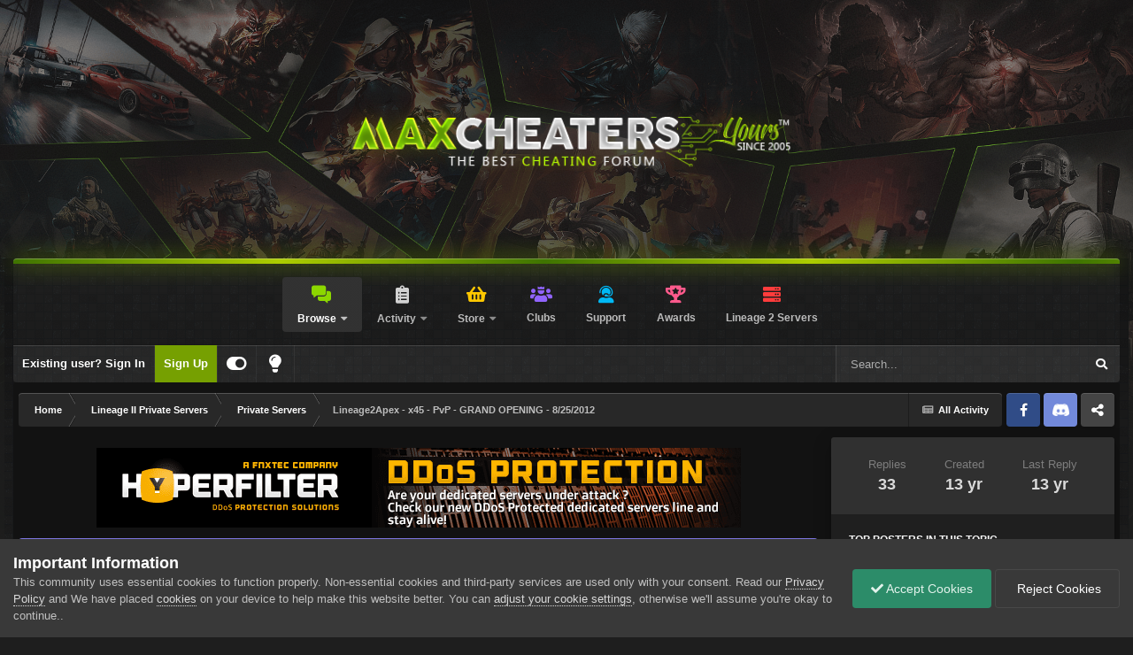

--- FILE ---
content_type: text/html;charset=UTF-8
request_url: https://maxcheaters.com/topic/138418-lineage2apex-x45-pvp-grand-opening-8252012/
body_size: 40224
content:
<!DOCTYPE html>
<html id="focus" lang="en-US" dir="ltr" 
data-focus-guest
data-focus-group-id='2'
data-focus-theme-id='34'
data-focus-alt-theme='79'
data-focus-navigation='dropdown'

data-focus-bg='1'




data-focus-scheme='dark'

data-focus-cookie='34'

data-focus-userlinks='border-right cta'
data-focus-post='margin'
data-focus-post-header='border-v'
data-focus-post-controls='transparent buttons'
data-focus-blocks='contrast pages sectiontitle'
data-focus-ui="new-badge guest-alert transparent-ficon large-navigation-icons"
data-focus-navigation-align="right"
data-focus-inherit-brand="true"
 data-globaltemplate="4.7.0">
	<head>
		<meta charset="utf-8">
        
		<title>Lineage2Apex - x45 - PvP - GRAND OPENING - 8/25/2012 - Private Servers - MaxCheaters.com | Lineage 2 Development Marketplace Bots and Cheats</title>
		
			<!-- Google tag (gtag.js) -->
<script async src="https://www.googletagmanager.com/gtag/js?id=G-GQE86W31RC"></script>
<script>
  window.dataLayer = window.dataLayer || [];
  function gtag(){dataLayer.push(arguments);}
  gtag('js', new Date());

  gtag('config', 'G-GQE86W31RC');
</script>
		
		
		
		

	<meta name="viewport" content="width=device-width, initial-scale=1">


	
	


	<meta name="twitter:card" content="summary" />


	
		<meta name="twitter:site" content="@maxcheaterscom" />
	



	
		
			
				<meta property="og:title" content="Lineage2Apex - x45 - PvP - GRAND OPENING - 8/25/2012">
			
		
	

	
		
			
				<meta property="og:type" content="website">
			
		
	

	
		
			
				<meta property="og:url" content="https://maxcheaters.com/topic/138418-lineage2apex-x45-pvp-grand-opening-8252012/">
			
		
	

	
		
			
				<meta name="description" content="L2Apex finally opens its doors! This is a COMPLETELY CUSTOM mid-rate HighFive server with many custom gameplay features tailoring the gameplay to focus on PvP. We have customized storylines players can follow with level up zones and instances. New Raidbosses, unique PvP customization (killstreaks...">
			
		
	

	
		
			
				<meta property="og:description" content="L2Apex finally opens its doors! This is a COMPLETELY CUSTOM mid-rate HighFive server with many custom gameplay features tailoring the gameplay to focus on PvP. We have customized storylines players can follow with level up zones and instances. New Raidbosses, unique PvP customization (killstreaks...">
			
		
	

	
		
			
				<meta property="og:updated_time" content="2012-08-29T07:18:26Z">
			
		
	

	
		
			
				<meta property="og:site_name" content="MaxCheaters.com | Lineage 2 Development Marketplace Bots and Cheats">
			
		
	

	
		
			
				<meta property="og:locale" content="en_US">
			
		
	


	
		<link rel="next" href="https://maxcheaters.com/topic/138418-lineage2apex-x45-pvp-grand-opening-8252012/page/2/" />
	

	
		<link rel="last" href="https://maxcheaters.com/topic/138418-lineage2apex-x45-pvp-grand-opening-8252012/page/3/" />
	

	
		<link rel="canonical" href="https://maxcheaters.com/topic/138418-lineage2apex-x45-pvp-grand-opening-8252012/" />
	





<link rel="manifest" href="https://maxcheaters.com/manifest.webmanifest/">
<meta name="msapplication-config" content="https://maxcheaters.com/browserconfig.xml/">
<meta name="msapplication-starturl" content="/">
<meta name="application-name" content="MaxCheaters.com">
<meta name="apple-mobile-web-app-title" content="MaxCheaters.com">

	<meta name="theme-color" content="#000000">


	<meta name="msapplication-TileColor" content="#000000">









<link rel="preload" href="//maxcheaters.com/applications/core/interface/font/fontawesome-webfont.woff2?v=4.7.0" as="font" crossorigin="anonymous">
		




	<link rel='stylesheet' href='https://maxcheaters.com/uploads2/css_built_34/341e4a57816af3ba440d891ca87450ff_framework.css?v=264e340aa61768437993' media='all'>

	<link rel='stylesheet' href='https://maxcheaters.com/uploads2/css_built_34/05e81b71abe4f22d6eb8d1a929494829_responsive.css?v=264e340aa61768437993' media='all'>

	<link rel='stylesheet' href='https://maxcheaters.com/uploads2/css_built_34/90eb5adf50a8c640f633d47fd7eb1778_core.css?v=264e340aa61768437993' media='all'>

	<link rel='stylesheet' href='https://maxcheaters.com/uploads2/css_built_34/5a0da001ccc2200dc5625c3f3934497d_core_responsive.css?v=264e340aa61768437993' media='all'>

	<link rel='stylesheet' href='https://maxcheaters.com/uploads2/css_built_34/4d6a11e8b4b62e126784f10092df229b_typicons.css?v=264e340aa61768437993' media='all'>

	<link rel='stylesheet' href='https://maxcheaters.com/uploads2/css_built_34/b894c0b8cc964798aa59066df91cdbe2_modern_tags.css?v=264e340aa61768437993' media='all'>

	<link rel='stylesheet' href='https://maxcheaters.com/uploads2/css_built_34/f6c2e70b9ca9bb3683a2629adf2a13b9_feedback.css?v=264e340aa61768437993' media='all'>

	<link rel='stylesheet' href='https://maxcheaters.com/uploads2/css_built_34/7b4691c2f9f922e6613b3badd3533fed_easypopup.css?v=264e340aa61768437993' media='all'>

	<link rel='stylesheet' href='https://maxcheaters.com/uploads2/css_built_34/62e269ced0fdab7e30e026f1d30ae516_forums.css?v=264e340aa61768437993' media='all'>

	<link rel='stylesheet' href='https://maxcheaters.com/uploads2/css_built_34/76e62c573090645fb99a15a363d8620e_forums_responsive.css?v=264e340aa61768437993' media='all'>

	<link rel='stylesheet' href='https://maxcheaters.com/uploads2/css_built_34/ebdea0c6a7dab6d37900b9190d3ac77b_topics.css?v=264e340aa61768437993' media='all'>

	<link rel='stylesheet' href='https://maxcheaters.com/uploads2/css_built_34/046e14a7d0a24afbe332ca4f2f603d81_awards.css?v=264e340aa61768437993' media='all'>





<link rel='stylesheet' href='https://maxcheaters.com/uploads2/css_built_34/258adbb6e4f3e83cd3b355f84e3fa002_custom.css?v=264e340aa61768437993' media='all'>




		
<script type='text/javascript'>
var focusHtml = document.getElementById('focus');
var cookieId = focusHtml.getAttribute('data-focus-cookie');

//	['setting-name', enabled-by-default, has-toggle]
var focusSettings = [
	
 
	['mobile-footer', 1, 1],
	['fluid', 0, 1],
	['larger-font-size', 0, 1],
	['sticky-author-panel', 0, 1],
	['sticky-sidebar', 0, 1],
	['flip-sidebar', 0, 1],
	
	
]; 
for(var i = 0; i < focusSettings.length; i++) {
	var settingName = focusSettings[i][0];
	var isDefault = focusSettings[i][1];
	var allowToggle = focusSettings[i][2];
	if(allowToggle){
		var choice = localStorage.getItem(settingName);
		if( (choice === '1') || (!choice && (isDefault)) ){
			focusHtml.classList.add('enable--' + settingName + '');
		}
	} else if(isDefault){
		focusHtml.classList.add('enable--' + settingName + '');
	}
}


</script>

 
		
		
		

	
	<link rel='shortcut icon' href='https://maxcheaters.com/uploads2/monthly_2022_01/dd.png' type="image/png">

		
 
      	<link href="https://cdn.jsdelivr.net/gh/hung1001/font-awesome-pro@4cac1a6/css/all.css" rel="stylesheet" type="text/css">
        <link rel="stylesheet" href="https://cdnjs.cloudflare.com/ajax/libs/animate.css/4.1.1/animate.min.css">
     	<script src="https://code.jquery.com/jquery-3.6.0.min.js" integrity="sha256-/xUj+3OJU5yExlq6GSYGSHk7tPXikynS7ogEvDej/m4=" crossorigin="anonymous"></script>
	</head>
	<body class="ipsApp ipsApp_front ipsJS_none ipsClearfix" data-controller="core.front.core.app,adblockdetector.front.eabd.agent"  data-message=""  data-pageapp="forums" data-pagelocation="front" data-pagemodule="forums" data-pagecontroller="topic" data-pageid="138418"   >
			
			<!-- <div class="snowflakes">
              <i></i><i></i><i></i><i></i><i></i><i></i><i></i><i></i><i></i><i></i><i></i>
              <i></i><i></i><i></i><i></i><i></i><i></i><i></i><i></i><i></i><i></i><i></i><i></i><i></i><i></i>
              <i></i><i></i><i></i><i></i><i></i><i></i><i></i><i></i><i></i><i></i><i></i><i></i><i></i><i></i>
              <i></i><i></i><i></i><i></i><i></i><i></i><i></i><i></i><i></i><i></i><i></i><i></i><i></i><i></i>
              <i></i><i></i><i></i><i></i><i></i><i></i><i></i><i></i><i></i><i></i><i></i><i></i><i></i><i></i>
              <i></i><i></i><i></i><i></i><i></i><i></i><i></i><i></i><i></i><i></i><i></i><i></i><i></i><i></i>
              <i></i><i></i><i></i><i></i><i></i><i></i><i></i><i></i><i></i><i></i><i></i><i></i><i></i><i></i>
              <i></i><i></i><i></i><i></i><i></i><i></i><i></i><i></i><i></i><i></i><i></i><i></i><i></i><i></i>
              </div> -->
			
      		<!--START OF MXC CUSTOM-->
            <div class="mxc-left ipsResponsive_hidePhone">
              

<div class='ips264e340aa6 ipsSpacer_both ipsSpacer_half'>
	<ul class='ipsList_inline ipsType_center ipsList_reset ipsList_noSpacing'>
		
		<li class='ips264e340aa6_large ipsResponsive_showDesktop ipsResponsive_inlineBlock ipsAreaBackground_light'>
			
				<a href='https://maxcheaters.com/index.php?app=core&amp;module=system&amp;controller=redirect&amp;do=advertisement&amp;ad=105&amp;key=d70a700f089706f59e51cddd4c7401f62bab60e6634600b2de480cfd728e21b9'  rel='nofollow noopener'>
			
				<img src='https://maxcheaters.com/uploads2/monthly_2026_01/300x1000_left.png.23573f26c0e51fbc1df19b3ffd1f0604.png' alt="advertisement_alt" class='ipsImage ipsContained'>
			
				</a>
			
		</li>
		
		<li class='ips264e340aa6_medium ipsResponsive_showTablet ipsResponsive_inlineBlock ipsAreaBackground_light'>
			
				<a href='https://maxcheaters.com/index.php?app=core&amp;module=system&amp;controller=redirect&amp;do=advertisement&amp;ad=105&amp;key=d70a700f089706f59e51cddd4c7401f62bab60e6634600b2de480cfd728e21b9'  rel='nofollow noopener'>
			
				<img src='https://maxcheaters.com/uploads2/monthly_2026_01/300x1000_left.png.23573f26c0e51fbc1df19b3ffd1f0604.png' alt="advertisement_alt" class='ipsImage ipsContained'>
			
				</a>
			
		</li>

		<li class='ips264e340aa6_small ipsResponsive_showPhone ipsResponsive_inlineBlock ipsAreaBackground_light'>
			
				<a href='https://maxcheaters.com/index.php?app=core&amp;module=system&amp;controller=redirect&amp;do=advertisement&amp;ad=105&amp;key=d70a700f089706f59e51cddd4c7401f62bab60e6634600b2de480cfd728e21b9'  rel='nofollow noopener'>
			
				<img src='https://maxcheaters.com/uploads2/monthly_2026_01/300x1000_left.png.23573f26c0e51fbc1df19b3ffd1f0604.png' alt="advertisement_alt" class='ipsImage ipsContained'>
			
				</a>
			
		</li>
		
	</ul>
	
</div>

            </div>

            <div class="mxc-right ipsResponsive_hidePhone">
              

<div class='ips264e340aa6 ipsSpacer_both ipsSpacer_half'>
	<ul class='ipsList_inline ipsType_center ipsList_reset ipsList_noSpacing'>
		
		<li class='ips264e340aa6_large ipsResponsive_showDesktop ipsResponsive_inlineBlock ipsAreaBackground_light'>
			
				<a href='https://maxcheaters.com/index.php?app=core&amp;module=system&amp;controller=redirect&amp;do=advertisement&amp;ad=106&amp;key=cc7fdeadeb9861ae9d7d750ebcd1c37d722f54617129602e17a0791d2f658988'  rel='nofollow noopener'>
			
				<img src='https://maxcheaters.com/uploads2/monthly_2026_01/300x1000_right.png.94521dd88499df62bb3ecff5be171850.png' alt="advertisement_alt" class='ipsImage ipsContained'>
			
				</a>
			
		</li>
		
		<li class='ips264e340aa6_medium ipsResponsive_showTablet ipsResponsive_inlineBlock ipsAreaBackground_light'>
			
				<a href='https://maxcheaters.com/index.php?app=core&amp;module=system&amp;controller=redirect&amp;do=advertisement&amp;ad=106&amp;key=cc7fdeadeb9861ae9d7d750ebcd1c37d722f54617129602e17a0791d2f658988'  rel='nofollow noopener'>
			
				<img src='https://maxcheaters.com/uploads2/monthly_2026_01/300x1000_right.png.94521dd88499df62bb3ecff5be171850.png' alt="advertisement_alt" class='ipsImage ipsContained'>
			
				</a>
			
		</li>

		<li class='ips264e340aa6_small ipsResponsive_showPhone ipsResponsive_inlineBlock ipsAreaBackground_light'>
			
				<a href='https://maxcheaters.com/index.php?app=core&amp;module=system&amp;controller=redirect&amp;do=advertisement&amp;ad=106&amp;key=cc7fdeadeb9861ae9d7d750ebcd1c37d722f54617129602e17a0791d2f658988'  rel='nofollow noopener'>
			
				<img src='https://maxcheaters.com/uploads2/monthly_2026_01/300x1000_right.png.94521dd88499df62bb3ecff5be171850.png' alt="advertisement_alt" class='ipsImage ipsContained'>
			
				</a>
			
		</li>
		
	</ul>
	
</div>

            </div>
            <script>
              var mxcRight = $('.mxc-right').offset().top;
              $(window).scroll(function() {
                  var currentScroll = $(window).scrollTop();
                  if (currentScroll >= mxcRight) {
                      $('.mxc-right').css({
                          position: 'fixed',
                          top: '-5px',
                      });
                  } else {
                      $('.mxc-right').css({
                          position: 'absolute',
                          top: '280px'
                      });
                  }
              });
            </script>
            <script>
              var mxcLeft = $('.mxc-left').offset().top;
              $(window).scroll(function() {
                  var currentScroll = $(window).scrollTop();
                  if (currentScroll >= mxcLeft) {
                      $('.mxc-left').css({
                          position: 'fixed',
                          top: '-5px',
                      });
                  } else {
                      $('.mxc-left').css({
                          position: 'absolute',
                          top: '280px'
                      });
                  }
              });
            </script>
            <!--END OF MXC CUSTOM-->
      
     	
        

        
      
		<a href="#ipsLayout_mainArea" class="ipsHide" title="Go to main content on this page" accesskey="m">Jump to content</a>
		
<ul id='elMobileNav' class='ipsResponsive_hideDesktop' data-controller='core.front.core.mobileNav'>
	
		
			
			
				
				
			
				
					<li id='elMobileBreadcrumb'>
						<a href='https://maxcheaters.com/forum/14-private-servers/'>
							<span>Private Servers</span>
						</a>
					</li>
				
				
			
				
				
			
		
	
  
	<li class='elMobileNav__home'>
		<a href='https://maxcheaters.com/'><i class="fa fa-home" aria-hidden="true"></i></a>
	</li>
	
	
	<li >
		<a data-action="defaultStream" href='https://maxcheaters.com/discover/'><i class="fa fa-newspaper-o" aria-hidden="true"></i></a>
	</li>

	

	
		<li class='ipsJS_show'>
			<a href='https://maxcheaters.com/search/' data-class='display--focus-mobile-search'><i class='fa fa-search'></i></a>
		</li>
	

	
<li data-focus-editor>
	<a href='#'>
		<i class='fa fa-toggle-on'></i>
	</a>
</li>
<li data-focus-toggle-theme>
	<a href='#'>
		<i class='fa'></i>
	</a>
</li>
  	
	<li data-ipsDrawer data-ipsDrawer-drawerElem='#elMobileDrawer'>
		<a href='#'>
			
			
				
			
			
			
			<i class='fa fa-navicon'></i>
		</a>
	</li>
</ul>
		
<div class='focus-mobile-search'>
	<div class='focus-mobile-search__close' data-class='display--focus-mobile-search'><i class="fa fa-times" aria-hidden="true"></i></div>
</div>
	<div class="ipsLayout_container">
		<div id="ipsLayout_header">
          	<center><a href="https://maxcheaters.com/"><img id="mxc-logo-2022" src="https://i.imgur.com/N0j5UEF.png"></a></center>
			<!-- <center><a href="https://maxcheaters.com/"><img id="mxc-logo-2022" src="https://i.imgur.com/slmJjvK.png"/></a></center> -->
			<header class="focus-header">
				<div class="focus-header-align">
					
<a class='focus-logo' href='https://maxcheaters.com/' accesskey='1'>
	
		
		<span class='focus-logo__image'>
			<img src="https://maxcheaters.com/uploads2/monthly_2023_01/mxc_logo_2021_small.png.aa7855e9435ecd8efb6b69fccf65a736.png" alt='MaxCheaters.com | Lineage 2 Development Marketplace Bots and Cheats'>
		</span>
		
			<!-- <span class='focus-logo__text'>
				<span class='focus-logo__name'>illuminate (dark)</span>
				
			</span> -->
		
	
</a>
					<div class="focus-nav-bar">
						<div class="ipsLayout_container ipsFlex ipsFlex-jc:between ipsFlex-ai:center">
							<div class="focus-nav">

	<nav  class=' ipsResponsive_showDesktop'>
		<div class='ipsNavBar_primary ipsNavBar_primary--loading ipsLayout_container '>
			<ul data-role="primaryNavBar" class='ipsClearfix'>
				


	
		
		
			
		
		<li class='ipsNavBar_active' data-active id='elNavSecondary_1' data-role="navBarItem" data-navApp="core" data-navExt="CustomItem">
			
			
				<a href="https://maxcheaters.com"  data-navItem-id="1" data-navDefault>
					Browse<span class='ipsNavBar_active__identifier'></span>
				</a>
			
			
				<ul class='ipsNavBar_secondary ' data-role='secondaryNavBar'>
					


	
		
		
			
		
		<li class='ipsNavBar_active' data-active id='elNavSecondary_10' data-role="navBarItem" data-navApp="forums" data-navExt="Forums">
			
			
				<a href="https://maxcheaters.com"  data-navItem-id="10" data-navDefault>
					Forums<span class='ipsNavBar_active__identifier'></span>
				</a>
			
			
		</li>
	
	

	
		
		
		<li  id='elNavSecondary_33' data-role="navBarItem" data-navApp="feedback" data-navExt="Feedback">
			
			
				<a href="https://maxcheaters.com/feedback/"  data-navItem-id="33" >
					Feedback<span class='ipsNavBar_active__identifier'></span>
				</a>
			
			
		</li>
	
	

	
	

	
		
		
		<li  id='elNavSecondary_27' data-role="navBarItem" data-navApp="core" data-navExt="StaffDirectory">
			
			
				<a href="https://maxcheaters.com/staff/"  data-navItem-id="27" >
					Staff<span class='ipsNavBar_active__identifier'></span>
				</a>
			
			
		</li>
	
	

	
		
		
		<li  id='elNavSecondary_28' data-role="navBarItem" data-navApp="core" data-navExt="OnlineUsers">
			
			
				<a href="https://maxcheaters.com/online/"  data-navItem-id="28" >
					Online Users<span class='ipsNavBar_active__identifier'></span>
				</a>
			
			
		</li>
	
	

	
		
		
		<li  id='elNavSecondary_29' data-role="navBarItem" data-navApp="core" data-navExt="Leaderboard">
			
			
				<a href="https://maxcheaters.com/leaderboard/"  data-navItem-id="29" >
					Leaderboard<span class='ipsNavBar_active__identifier'></span>
				</a>
			
			
		</li>
	
	

					<li class='ipsHide' id='elNavigationMore_1' data-role='navMore'>
						<a href='#' data-ipsMenu data-ipsMenu-appendTo='#elNavigationMore_1' id='elNavigationMore_1_dropdown'>More <i class='fa fa-caret-down'></i></a>
						<ul class='ipsHide ipsMenu ipsMenu_auto' id='elNavigationMore_1_dropdown_menu' data-role='moreDropdown'></ul>
					</li>
				</ul>
			
		</li>
	
	

	
		
		
		<li  id='elNavSecondary_2' data-role="navBarItem" data-navApp="core" data-navExt="CustomItem">
			
			
				<a href="https://maxcheaters.com/discover/"  data-navItem-id="2" >
					Activity<span class='ipsNavBar_active__identifier'></span>
				</a>
			
			
				<ul class='ipsNavBar_secondary ipsHide' data-role='secondaryNavBar'>
					


	
		
		
		<li  id='elNavSecondary_4' data-role="navBarItem" data-navApp="core" data-navExt="AllActivity">
			
			
				<a href="https://maxcheaters.com/discover/"  data-navItem-id="4" >
					All Activity<span class='ipsNavBar_active__identifier'></span>
				</a>
			
			
		</li>
	
	

	
	

	
	

	
	

	
		
		
		<li  id='elNavSecondary_8' data-role="navBarItem" data-navApp="core" data-navExt="Search">
			
			
				<a href="https://maxcheaters.com/search/"  data-navItem-id="8" >
					Search<span class='ipsNavBar_active__identifier'></span>
				</a>
			
			
		</li>
	
	

	
	

					<li class='ipsHide' id='elNavigationMore_2' data-role='navMore'>
						<a href='#' data-ipsMenu data-ipsMenu-appendTo='#elNavigationMore_2' id='elNavigationMore_2_dropdown'>More <i class='fa fa-caret-down'></i></a>
						<ul class='ipsHide ipsMenu ipsMenu_auto' id='elNavigationMore_2_dropdown_menu' data-role='moreDropdown'></ul>
					</li>
				</ul>
			
		</li>
	
	

	
		
		
		<li  id='elNavSecondary_11' data-role="navBarItem" data-navApp="nexus" data-navExt="Store">
			
			
				<a href="https://maxcheaters.com/store/"  data-navItem-id="11" >
					Store<span class='ipsNavBar_active__identifier'></span>
				</a>
			
			
				<ul class='ipsNavBar_secondary ipsHide' data-role='secondaryNavBar'>
					


	
		
		
		<li  id='elNavSecondary_40' data-role="navBarItem" data-navApp="core" data-navExt="CustomItem">
			
			
				<a href="https://maxcheaters.com/store/category/2-advertisements/"  data-navItem-id="40" >
					Buy Advertisements<span class='ipsNavBar_active__identifier'></span>
				</a>
			
			
		</li>
	
	

	
		
		
		<li  id='elNavSecondary_39' data-role="navBarItem" data-navApp="core" data-navExt="CustomItem">
			
			
				<a href="https://maxcheaters.com/store/category/5-premiumgold-member/"  data-navItem-id="39" >
					Premium/Gold Member Subscription<span class='ipsNavBar_active__identifier'></span>
				</a>
			
			
		</li>
	
	

	
		
		
		<li  id='elNavSecondary_43' data-role="navBarItem" data-navApp="nexus" data-navExt="Gifts">
			
			
				<a href="https://maxcheaters.com/store/gift-cards/"  data-navItem-id="43" >
					Gift Cards<span class='ipsNavBar_active__identifier'></span>
				</a>
			
			
		</li>
	
	

	
	

	
	

	
	

	
	

	
		
		
		<li  id='elNavSecondary_38' data-role="navBarItem" data-navApp="core" data-navExt="CustomItem">
			
			
				<a href="https://maxcheaters.com/clients/credit/"  data-navItem-id="38" >
					Account Credit<span class='ipsNavBar_active__identifier'></span>
				</a>
			
			
		</li>
	
	

	
	

					<li class='ipsHide' id='elNavigationMore_11' data-role='navMore'>
						<a href='#' data-ipsMenu data-ipsMenu-appendTo='#elNavigationMore_11' id='elNavigationMore_11_dropdown'>More <i class='fa fa-caret-down'></i></a>
						<ul class='ipsHide ipsMenu ipsMenu_auto' id='elNavigationMore_11_dropdown_menu' data-role='moreDropdown'></ul>
					</li>
				</ul>
			
		</li>
	
	

	
		
		
		<li  id='elNavSecondary_3' data-role="navBarItem" data-navApp="core" data-navExt="Clubs">
			
			
				<a href="https://maxcheaters.com/clubs/"  data-navItem-id="3" >
					Clubs<span class='ipsNavBar_active__identifier'></span>
				</a>
			
			
		</li>
	
	

	
		
		
		<li  id='elNavSecondary_23' data-role="navBarItem" data-navApp="core" data-navExt="CustomItem">
			
			
				<a href="https://maxcheaters.com/support/"  data-navItem-id="23" >
					Support<span class='ipsNavBar_active__identifier'></span>
				</a>
			
			
		</li>
	
	

	
		
		
		<li  id='elNavSecondary_46' data-role="navBarItem" data-navApp="awards" data-navExt="Awards">
			
			
				<a href="https://maxcheaters.com/awards/"  data-navItem-id="46" >
					Awards<span class='ipsNavBar_active__identifier'></span>
				</a>
			
			
		</li>
	
	

	
		
		
		<li  id='elNavSecondary_45' data-role="navBarItem" data-navApp="core" data-navExt="CustomItem">
			
			
				<a href="https://top.maxcheaters.com/"  data-navItem-id="45" >
					Lineage 2 Servers<span class='ipsNavBar_active__identifier'></span>
				</a>
			
			
		</li>
	
	

				
				<li class="focus-nav__more focus-nav__more--hidden">
					<a href="#"> More <span class='ipsNavBar_active__identifier'></span></a>
					<ul class='ipsNavBar_secondary'></ul>
				</li>
				
			</ul>
			

	<div id="elSearchWrapper">
		<div id='elSearch' data-controller="core.front.core.quickSearch">
			<form accept-charset='utf-8' action='//maxcheaters.com/search/?do=quicksearch' method='post'>
                <input type='search' id='elSearchField' placeholder='Search...' name='q' autocomplete='off' aria-label='Search'>
                <details class='cSearchFilter'>
                    <summary class='cSearchFilter__text'></summary>
                    <ul class='cSearchFilter__menu'>
                        
                        <li><label><input type="radio" name="type" value="all" ><span class='cSearchFilter__menuText'>Everywhere</span></label></li>
                        
                            
                                <li><label><input type="radio" name="type" value='contextual_{&quot;type&quot;:&quot;forums_topic&quot;,&quot;nodes&quot;:14}' checked><span class='cSearchFilter__menuText'>This Forum</span></label></li>
                            
                                <li><label><input type="radio" name="type" value='contextual_{&quot;type&quot;:&quot;forums_topic&quot;,&quot;item&quot;:138418}' checked><span class='cSearchFilter__menuText'>This Topic</span></label></li>
                            
                        
                        
                            <li><label><input type="radio" name="type" value="cms_pages_pageitem"><span class='cSearchFilter__menuText'>Pages</span></label></li>
                        
                            <li><label><input type="radio" name="type" value="cms_records1"><span class='cSearchFilter__menuText'>Article</span></label></li>
                        
                            <li><label><input type="radio" name="type" value="core_statuses_status"><span class='cSearchFilter__menuText'>Status Updates</span></label></li>
                        
                            <li><label><input type="radio" name="type" value="forums_topic"><span class='cSearchFilter__menuText'>Topics</span></label></li>
                        
                            <li><label><input type="radio" name="type" value="nexus_package_item"><span class='cSearchFilter__menuText'>Products</span></label></li>
                        
                            <li><label><input type="radio" name="type" value="core_members"><span class='cSearchFilter__menuText'>Members</span></label></li>
                        
                    </ul>
                </details>
				<button class='cSearchSubmit' type="submit" aria-label='Search'><i class="fa fa-search"></i></button>
			</form>
		</div>
	</div>

		</div>
	</nav>
</div>
						</div>
					</div>
				</div>
				<div class="ipsResponsive_showDesktop">
					<div class="focus-secondary-header ipsFlex ipsFlex-ai:center ipsFlex-jc:between">
						
							<div class="focus-user">

	<ul id="elUserNav" class="ipsList_inline cSignedOut ipsResponsive_showDesktop">
		
		
		
		
			
				
	


	<li class='cUserNav_icon ipsHide' id='elCart_container'></li>
	<li class='elUserNav_sep ipsHide' id='elCart_sep'></li>

<li id="elSignInLink">
					<a href="https://maxcheaters.com/login/" id="elUserSignIn">
						Existing user? Sign In
					</a>
				</li>
			
		
		
			<li>
				
					<a href="https://maxcheaters.com/register/"  id="elRegisterButton">Sign Up</a>
				
			</li>
		
		
<li class='elUserNav_sep'></li>
<li class='cUserNav_icon ipsJS_show' data-focus-editor>
	<a href='#' data-ipsTooltip>
		<i class='fa fa-toggle-on'></i>
	</a>
</li>
<li class='cUserNav_icon ipsJS_show' data-focus-toggle-theme>
	<a href='#' data-ipsTooltip>
		<i class='fa'></i>
	</a>
</li>

 
	</ul>
</div>
						
						
							<div class="focus-search"></div>
						
					</div>
				</div>
			</header>
		</div>
		<main id="ipsLayout_body" class="ipsLayout_container">
			<div class="focus-content">
				<div class="focus-content-padding">
					<div id="ipsLayout_contentArea">
						<div class="focus-precontent">
							<div class="focus-breadcrumb">
								
<nav class='ipsBreadcrumb ipsBreadcrumb_top ipsFaded_withHover'>
	

	<ul class='ipsList_inline ipsPos_right'>
		
		<li >
			<a data-action="defaultStream" class='ipsType_light '  href='https://maxcheaters.com/discover/'><i class="fa fa-newspaper-o" aria-hidden="true"></i> <span>All Activity</span></a>
		</li>
		
	</ul>

	<ul data-role="breadcrumbList">
		<li>
			<a title="Home" href='https://maxcheaters.com/'>
				<span>Home <i class='fa fa-angle-right'></i></span>
			</a>
		</li>
		
		
			<li>
				
					<a href='https://maxcheaters.com/forum/270-lineage-ii-private-servers/'>
						<span>Lineage II Private Servers <i class='fa fa-angle-right' aria-hidden="true"></i></span>
					</a>
				
			</li>
		
			<li>
				
					<a href='https://maxcheaters.com/forum/14-private-servers/'>
						<span>Private Servers <i class='fa fa-angle-right' aria-hidden="true"></i></span>
					</a>
				
			</li>
		
			<li>
				
					Lineage2Apex - x45 - PvP - GRAND OPENING - 8/25/2012
				
			</li>
		
	</ul>
</nav>
								

<ul class='focus-social focus-social--iconOnly'>
	<li><a href='https://www.facebook.com/maxcheaterscom' target="_blank" rel="noopener"><span>Facebook</span></a></li>
<li><a href='https://discord.gg/W52xd2h' target="_blank" rel="noopener"><span>Discord</span></a></li>
<li><a href='https://x.com/maxcheaterscom' target="_blank" rel="noopener"><span>Twitter</span></a></li>
<!-- <li><a href='#youtube.com' target="_blank" rel="noopener"><span>Youtube</span></a></li> -->
<!-- <li><a href='#instagram.com' target="_blank" rel="noopener"><span>Instagram</span></a></li> -->
</ul>

							</div>
						</div>
						





						<div id="ipsLayout_contentWrapper">
							
							<div id="ipsLayout_mainArea">
								

<div class='ips264e340aa6 ipsSpacer_both ipsSpacer_half'>
	<ul class='ipsList_inline ipsType_center ipsList_reset ipsList_noSpacing'>
		
		<li class='ips264e340aa6_large ipsResponsive_showDesktop ipsResponsive_inlineBlock ipsAreaBackground_light'>
			
				<a href='https://maxcheaters.com/index.php?app=core&amp;module=system&amp;controller=redirect&amp;do=advertisement&amp;ad=7&amp;key=ac0a849a675547901a55b77a05da2204a8cdf9657e9b1550fc5b8635f7cac081' target='_blank' rel='nofollow noopener'>
			
				<img src='https://maxcheaters.com/uploads2/monthly_2022_01/hyperfilter.png.cdb84280be7be46491fc5982d8a020eb.png' alt="advertisement_alt" class='ipsImage ipsContained'>
			
				</a>
			
		</li>
		
		<li class='ips264e340aa6_medium ipsResponsive_showTablet ipsResponsive_inlineBlock ipsAreaBackground_light'>
			
				<a href='https://maxcheaters.com/index.php?app=core&amp;module=system&amp;controller=redirect&amp;do=advertisement&amp;ad=7&amp;key=ac0a849a675547901a55b77a05da2204a8cdf9657e9b1550fc5b8635f7cac081' target='_blank' rel='nofollow noopener'>
			
				<img src='https://maxcheaters.com/uploads2/monthly_2022_01/hyperfilter.png.cdb84280be7be46491fc5982d8a020eb.png' alt="advertisement_alt" class='ipsImage ipsContained'>
			
				</a>
			
		</li>

		<li class='ips264e340aa6_small ipsResponsive_showPhone ipsResponsive_inlineBlock ipsAreaBackground_light'>
			
				<a href='https://maxcheaters.com/index.php?app=core&amp;module=system&amp;controller=redirect&amp;do=advertisement&amp;ad=7&amp;key=ac0a849a675547901a55b77a05da2204a8cdf9657e9b1550fc5b8635f7cac081' target='_blank' rel='nofollow noopener'>
			
				<img src='https://maxcheaters.com/uploads2/monthly_2022_01/hyperfilter.png.cdb84280be7be46491fc5982d8a020eb.png' alt="advertisement_alt" class='ipsImage ipsContained'>
			
				</a>
			
		</li>
		
	</ul>
	
</div>

								
								
								
								

	


	<div class='cAnnouncementsContent'>
		
		<div class='cAnnouncementContentTop ipsAnnouncement ipsMessage_success ipsType_center'>
            
            <a href='https://discord.gg/W52xd2h' target="_blank" rel='noopener'>MaxCheaters Official Group on Discord</a>
            
		</div>
		
		<div class='cAnnouncementContentTop ipsAnnouncement ipsMessage_error ipsType_center'>
            
            <a href='https://iperfect.dev/' target="_blank" rel='noopener'>iPerfeсt development of all interfaces</a>
            
		</div>
		
	</div>



								



<div class="ipsPageHeader ipsResponsive_pull ipsBox ipsPadding sm:ipsPadding:half ipsMargin_bottom">
		
	
	<div class="ipsFlex ipsFlex-ai:center ipsFlex-fw:wrap ipsGap:4">
		<div class="ipsFlex-flex:11">
			<h1 class="ipsType_pageTitle ipsContained_container">
				

				
				
					<span class="ipsType_break ipsContained">
						<span>Lineage2Apex - x45 - PvP - GRAND OPENING - 8/25/2012</span>
					</span>
				
			</h1>
			
			
		</div>
		
			<div class="ipsFlex-flex:00 ipsType_light">
				
				
<div  class='ipsClearfix ipsRating  ipsRating_veryLarge'>
	
	<ul class='ipsRating_collective'>
		
			
				<li class='ipsRating_off'>
					<i class='fa fa-star'></i>
				</li>
			
		
			
				<li class='ipsRating_off'>
					<i class='fa fa-star'></i>
				</li>
			
		
			
				<li class='ipsRating_off'>
					<i class='fa fa-star'></i>
				</li>
			
		
			
				<li class='ipsRating_off'>
					<i class='fa fa-star'></i>
				</li>
			
		
			
				<li class='ipsRating_off'>
					<i class='fa fa-star'></i>
				</li>
			
		
	</ul>
</div>
			</div>
		
	</div>
	<hr class="ipsHr">
	<div class="ipsPageHeader__meta ipsFlex ipsFlex-jc:between ipsFlex-ai:center ipsFlex-fw:wrap ipsGap:3">
		<div class="ipsFlex-flex:11">
			<div class="ipsPhotoPanel ipsPhotoPanel_mini ipsPhotoPanel_notPhone ipsClearfix">
				


	<a href="https://maxcheaters.com/profile/110982-seven2099/" rel="nofollow" data-ipsHover data-ipsHover-width="370" data-ipsHover-target="https://maxcheaters.com/profile/110982-seven2099/?do=hovercard" class="ipsUserPhoto ipsUserPhoto_mini" title="Go to seven2099's profile">
		<img src='data:image/svg+xml,%3Csvg%20xmlns%3D%22http%3A%2F%2Fwww.w3.org%2F2000%2Fsvg%22%20viewBox%3D%220%200%201024%201024%22%20style%3D%22background%3A%23afc462%22%3E%3Cg%3E%3Ctext%20text-anchor%3D%22middle%22%20dy%3D%22.35em%22%20x%3D%22512%22%20y%3D%22512%22%20fill%3D%22%23ffffff%22%20font-size%3D%22700%22%20font-family%3D%22-apple-system%2C%20BlinkMacSystemFont%2C%20Roboto%2C%20Helvetica%2C%20Arial%2C%20sans-serif%22%3ES%3C%2Ftext%3E%3C%2Fg%3E%3C%2Fsvg%3E' alt='seven2099' loading="lazy">
	</a>

				<div>
					<p class="ipsType_reset ipsType_blendLinks">
						<span class="ipsType_normal">
						
							<strong>By 


<a href='https://maxcheaters.com/profile/110982-seven2099/' rel="nofollow" data-ipsHover data-ipsHover-width='370' data-ipsHover-target='https://maxcheaters.com/profile/110982-seven2099/?do=hovercard&amp;referrer=https%253A%252F%252Fmaxcheaters.com%252Ftopic%252F138418-lineage2apex-x45-pvp-grand-opening-8252012%252F' title="Go to seven2099's profile" class="ipsType_break">seven2099</a></strong><br>
							<span class="ipsType_light"><time datetime='2012-08-26T00:57:17Z' title='08/26/2012 12:57  AM' data-short='13 yr'>August 26, 2012</time> in <a href="https://maxcheaters.com/forum/14-private-servers/">Private Servers</a></span>
						
						</span>
					</p>
				</div>
			</div>
		</div>
		
			<div class="ipsFlex-flex:01 ipsResponsive_hidePhone">
				<div class="ipsShareLinks">
					
						


    <a href='#elShareItem_1256559193_menu' id='elShareItem_1256559193' data-ipsMenu class='ipsShareButton ipsButton ipsButton_verySmall ipsButton_link ipsButton_link--light'>
        <span><i class='fa fa-share-alt'></i></span> &nbsp;Share
    </a>

    <div class='ipsPadding ipsMenu ipsMenu_normal ipsHide' id='elShareItem_1256559193_menu' data-controller="core.front.core.sharelink">
        
        
        <span data-ipsCopy data-ipsCopy-flashmessage>
            <a href="https://maxcheaters.com/topic/138418-lineage2apex-x45-pvp-grand-opening-8252012/" class="ipsButton ipsButton_light ipsButton_small ipsButton_fullWidth" data-role="copyButton" data-clipboard-text="https://maxcheaters.com/topic/138418-lineage2apex-x45-pvp-grand-opening-8252012/" data-ipstooltip title='Copy Link to Clipboard'><i class="fa fa-clone"></i> https://maxcheaters.com/topic/138418-lineage2apex-x45-pvp-grand-opening-8252012/</a>
        </span>
        <ul class='ipsShareLinks ipsMargin_top:half'>
            
                <li>
<a href="https://x.com/share?url=https%3A%2F%2Fmaxcheaters.com%2Ftopic%2F138418-lineage2apex-x45-pvp-grand-opening-8252012%2F" class="cShareLink cShareLink_x" target="_blank" data-role="shareLink" title='Share on X' data-ipsTooltip rel='nofollow noopener'>
    <i class="fa fa-x"></i>
</a></li>
            
                <li>
<a href="https://www.facebook.com/sharer/sharer.php?u=https%3A%2F%2Fmaxcheaters.com%2Ftopic%2F138418-lineage2apex-x45-pvp-grand-opening-8252012%2F" class="cShareLink cShareLink_facebook" target="_blank" data-role="shareLink" title='Share on Facebook' data-ipsTooltip rel='noopener nofollow'>
	<i class="fa fa-facebook"></i>
</a></li>
            
                <li>
<a href="https://www.reddit.com/submit?url=https%3A%2F%2Fmaxcheaters.com%2Ftopic%2F138418-lineage2apex-x45-pvp-grand-opening-8252012%2F&amp;title=Lineage2Apex+-+x45+-+PvP+-+GRAND+OPENING+-+8%2F25%2F2012" rel="nofollow noopener" class="cShareLink cShareLink_reddit" target="_blank" title='Share on Reddit' data-ipsTooltip>
	<i class="fa fa-reddit"></i>
</a></li>
            
                <li>
<a href="mailto:?subject=Lineage2Apex%20-%20x45%20-%20PvP%20-%20GRAND%20OPENING%20-%208%2F25%2F2012&body=https%3A%2F%2Fmaxcheaters.com%2Ftopic%2F138418-lineage2apex-x45-pvp-grand-opening-8252012%2F" rel='nofollow' class='cShareLink cShareLink_email' title='Share via email' data-ipsTooltip>
	<i class="fa fa-envelope"></i>
</a></li>
            
                <li>
<a href="https://pinterest.com/pin/create/button/?url=https://maxcheaters.com/topic/138418-lineage2apex-x45-pvp-grand-opening-8252012/&amp;media=" class="cShareLink cShareLink_pinterest" rel="nofollow noopener" target="_blank" data-role="shareLink" title='Share on Pinterest' data-ipsTooltip>
	<i class="fa fa-pinterest"></i>
</a></li>
            
        </ul>
        
            <hr class='ipsHr'>
            <button class='ipsHide ipsButton ipsButton_verySmall ipsButton_light ipsButton_fullWidth ipsMargin_top:half' data-controller='core.front.core.webshare' data-role='webShare' data-webShareTitle='Lineage2Apex - x45 - PvP - GRAND OPENING - 8/25/2012' data-webShareText='Lineage2Apex - x45 - PvP - GRAND OPENING - 8/25/2012' data-webShareUrl='https://maxcheaters.com/topic/138418-lineage2apex-x45-pvp-grand-opening-8252012/'>More sharing options...</button>
        
    </div>

					
					
                    

					



					

<div data-followApp='forums' data-followArea='topic' data-followID='138418' data-controller='core.front.core.followButton'>
	

	<a href='https://maxcheaters.com/login/' rel="nofollow" class="ipsFollow ipsPos_middle ipsButton ipsButton_light ipsButton_verySmall ipsButton_disabled" data-role="followButton" data-ipsTooltip title='Sign in to follow this'>
		<span>Followers</span>
		<span class='ipsCommentCount'>0</span>
	</a>

</div>
				</div>
			</div>
					
	</div>
	
	
</div>








<div class="ipsClearfix">
	<ul class="ipsToolList ipsToolList_horizontal ipsClearfix ipsSpacer_both ipsResponsive_hidePhone">
		
		
		
	</ul>
</div>

<div id="comments" data-controller="core.front.core.commentFeed,forums.front.topic.view, core.front.core.ignoredComments" data-autopoll data-baseurl="https://maxcheaters.com/topic/138418-lineage2apex-x45-pvp-grand-opening-8252012/"  data-feedid="topic-138418" class="cTopic ipsClear ipsSpacer_top">
	
			

				<div class="ipsBox ipsResponsive_pull ipsPadding:half ipsClearfix ipsClear ipsMargin_bottom">
					
					
						


	
	<ul class='ipsPagination' id='elPagination_d3902996fa5479e0569a616aa5edad80_1814358275' data-ipsPagination-seoPagination='true' data-pages='3' data-ipsPagination  data-ipsPagination-pages="3" data-ipsPagination-perPage='15'>
		
			
				<li class='ipsPagination_first ipsPagination_inactive'><a href='https://maxcheaters.com/topic/138418-lineage2apex-x45-pvp-grand-opening-8252012/#comments' rel="first" data-page='1' data-ipsTooltip title='First page'><i class='fa fa-angle-double-left'></i></a></li>
				<li class='ipsPagination_prev ipsPagination_inactive'><a href='https://maxcheaters.com/topic/138418-lineage2apex-x45-pvp-grand-opening-8252012/#comments' rel="prev" data-page='0' data-ipsTooltip title='Previous page'>Prev</a></li>
			
			<li class='ipsPagination_page ipsPagination_active'><a href='https://maxcheaters.com/topic/138418-lineage2apex-x45-pvp-grand-opening-8252012/#comments' data-page='1'>1</a></li>
			
				
					<li class='ipsPagination_page'><a href='https://maxcheaters.com/topic/138418-lineage2apex-x45-pvp-grand-opening-8252012/page/2/#comments' data-page='2'>2</a></li>
				
					<li class='ipsPagination_page'><a href='https://maxcheaters.com/topic/138418-lineage2apex-x45-pvp-grand-opening-8252012/page/3/#comments' data-page='3'>3</a></li>
				
				<li class='ipsPagination_next'><a href='https://maxcheaters.com/topic/138418-lineage2apex-x45-pvp-grand-opening-8252012/page/2/#comments' rel="next" data-page='2' data-ipsTooltip title='Next page'>Next</a></li>
				<li class='ipsPagination_last'><a href='https://maxcheaters.com/topic/138418-lineage2apex-x45-pvp-grand-opening-8252012/page/3/#comments' rel="last" data-page='3' data-ipsTooltip title='Last page'><i class='fa fa-angle-double-right'></i></a></li>
			
			
				<li class='ipsPagination_pageJump'>
					<a href='#' data-ipsMenu data-ipsMenu-closeOnClick='false' data-ipsMenu-appendTo='#elPagination_d3902996fa5479e0569a616aa5edad80_1814358275' id='elPagination_d3902996fa5479e0569a616aa5edad80_1814358275_jump'>Page 1 of 3 &nbsp;<i class='fa fa-caret-down'></i></a>
					<div class='ipsMenu ipsMenu_narrow ipsPadding ipsHide' id='elPagination_d3902996fa5479e0569a616aa5edad80_1814358275_jump_menu'>
						<form accept-charset='utf-8' method='post' action='https://maxcheaters.com/topic/138418-lineage2apex-x45-pvp-grand-opening-8252012/#comments' data-role="pageJump" data-baseUrl='#'>
							<ul class='ipsForm ipsForm_horizontal'>
								<li class='ipsFieldRow'>
									<input type='number' min='1' max='3' placeholder='Page number' class='ipsField_fullWidth' name='page'>
								</li>
								<li class='ipsFieldRow ipsFieldRow_fullWidth'>
									<input type='submit' class='ipsButton_fullWidth ipsButton ipsButton_verySmall ipsButton_primary' value='Go'>
								</li>
							</ul>
						</form>
					</div>
				</li>
			
		
	</ul>

					
				</div>
			
	

	

<div data-controller='core.front.core.recommendedComments' data-url='https://maxcheaters.com/topic/138418-lineage2apex-x45-pvp-grand-opening-8252012/?recommended=comments' class='ipsRecommendedComments ipsHide'>
	<div data-role="recommendedComments">
		<h2 class='ipsType_sectionHead ipsType_large ipsType_bold ipsMargin_bottom'>Recommended Posts</h2>
		
	</div>
</div>
	
	<div id="elPostFeed" data-role="commentFeed" data-controller="core.front.core.moderation" >
		<form action="https://maxcheaters.com/topic/138418-lineage2apex-x45-pvp-grand-opening-8252012/?csrfKey=3018fdde45031129c0f2c1daca2835dd&amp;do=multimodComment" method="post" data-ipspageaction data-role="moderationTools">
			
			
				

					

					
					



<a id="comment-1894323"></a>
<article  id="elComment_1894323" class="cPost ipsBox ipsResponsive_pull  ipsComment  ipsComment_parent ipsClearfix ipsClear ipsColumns ipsColumns_noSpacing ipsColumns_collapsePhone    ">
	

	

	<div class="cAuthorPane_mobile ipsResponsive_showPhone">
		<div class="cAuthorPane_photo">
			<div class="cAuthorPane_photoWrap">
				


	<a href="https://maxcheaters.com/profile/110982-seven2099/" rel="nofollow" data-ipsHover data-ipsHover-width="370" data-ipsHover-target="https://maxcheaters.com/profile/110982-seven2099/?do=hovercard" class="ipsUserPhoto ipsUserPhoto_large" title="Go to seven2099's profile">
		<img src='data:image/svg+xml,%3Csvg%20xmlns%3D%22http%3A%2F%2Fwww.w3.org%2F2000%2Fsvg%22%20viewBox%3D%220%200%201024%201024%22%20style%3D%22background%3A%23afc462%22%3E%3Cg%3E%3Ctext%20text-anchor%3D%22middle%22%20dy%3D%22.35em%22%20x%3D%22512%22%20y%3D%22512%22%20fill%3D%22%23ffffff%22%20font-size%3D%22700%22%20font-family%3D%22-apple-system%2C%20BlinkMacSystemFont%2C%20Roboto%2C%20Helvetica%2C%20Arial%2C%20sans-serif%22%3ES%3C%2Ftext%3E%3C%2Fg%3E%3C%2Fsvg%3E' alt='seven2099' loading="lazy">
	</a>

				
				
					<a href="https://maxcheaters.com/profile/110982-seven2099/badges/" rel="nofollow">
						
<img src='https://maxcheaters.com/downloads/monthly_2021_06/1_Newbie.svg' loading="lazy" alt="Newbie" class="cAuthorPane_badge cAuthorPane_badge--rank ipsOutline ipsOutline:2px" data-ipsTooltip title="Rank: Newbie (1/16)">
					</a>
				
			</div>
		</div>
		<div class="cAuthorPane_content">
			<h3 class="ipsType_sectionHead cAuthorPane_author ipsType_break ipsType_blendLinks ipsFlex ipsFlex-ai:center">
				


<a href='https://maxcheaters.com/profile/110982-seven2099/' rel="nofollow" data-ipsHover data-ipsHover-width='370' data-ipsHover-target='https://maxcheaters.com/profile/110982-seven2099/?do=hovercard&amp;referrer=https%253A%252F%252Fmaxcheaters.com%252Ftopic%252F138418-lineage2apex-x45-pvp-grand-opening-8252012%252F' title="Go to seven2099's profile" class="ipsType_break">seven2099</a>
			</h3>
			<div class="ipsType_light ipsType_reset">
				<a href="https://maxcheaters.com/topic/138418-lineage2apex-x45-pvp-grand-opening-8252012/?do=findComment&amp;comment=1894323" rel="nofollow" class="ipsType_blendLinks">Posted <time datetime='2012-08-26T00:57:17Z' title='08/26/2012 12:57  AM' data-short='13 yr'>August 26, 2012</time></a>
				
			</div>
		</div>
	</div>
	<aside class="ipsComment_author cAuthorPane ipsColumn ipsColumn_medium ipsResponsive_hidePhone">
				<h3 class="ipsType_sectionHead cAuthorPane_author ipsType_blendLinks ipsType_break">
<strong>


<a href='https://maxcheaters.com/profile/110982-seven2099/' rel="nofollow" data-ipsHover data-ipsHover-width='370' data-ipsHover-target='https://maxcheaters.com/profile/110982-seven2099/?do=hovercard&amp;referrer=https%253A%252F%252Fmaxcheaters.com%252Ftopic%252F138418-lineage2apex-x45-pvp-grand-opening-8252012%252F' title="Go to seven2099's profile" class="ipsType_break">seven2099</a>
			</strong> <span class="ipsResponsive_showPhone ipsResponsive_inline">  

	
		<span title="Member's total reputation" data-ipsTooltip class='ipsRepBadge ipsRepBadge_neutral'>
	
			<i class='fa fa-circle'></i> 0
	
		</span>
	
</span>
          </h3>
		<ul class="cAuthorPane_info ipsList_reset">
			<li data-role="photo" class="cAuthorPane_photo">
				<div class="cAuthorPane_photoWrap">
					


	<a href="https://maxcheaters.com/profile/110982-seven2099/" rel="nofollow" data-ipsHover data-ipsHover-width="370" data-ipsHover-target="https://maxcheaters.com/profile/110982-seven2099/?do=hovercard" class="ipsUserPhoto ipsUserPhoto_large" title="Go to seven2099's profile">
		<img src='data:image/svg+xml,%3Csvg%20xmlns%3D%22http%3A%2F%2Fwww.w3.org%2F2000%2Fsvg%22%20viewBox%3D%220%200%201024%201024%22%20style%3D%22background%3A%23afc462%22%3E%3Cg%3E%3Ctext%20text-anchor%3D%22middle%22%20dy%3D%22.35em%22%20x%3D%22512%22%20y%3D%22512%22%20fill%3D%22%23ffffff%22%20font-size%3D%22700%22%20font-family%3D%22-apple-system%2C%20BlinkMacSystemFont%2C%20Roboto%2C%20Helvetica%2C%20Arial%2C%20sans-serif%22%3ES%3C%2Ftext%3E%3C%2Fg%3E%3C%2Fsvg%3E' alt='seven2099' loading="lazy">
	</a>

					
					
						
<img src='https://maxcheaters.com/downloads/monthly_2021_06/1_Newbie.svg' loading="lazy" alt="Newbie" class="cAuthorPane_badge cAuthorPane_badge--rank ipsOutline ipsOutline:2px" data-ipsTooltip title="Rank: Newbie (1/16)">
					
				</div>
			</li>
<li>

<i class="fa fa-plus-circle"></i> 0 Credits
</li>

			
				<!-- <li data-role='group'>Members</li> -->
				
					<li data-role="group-icon"><img src="https://maxcheaters.com/uploads2/monthly_2021_08/member.png.9c80fcbae125e2982fc2dc4100b0b4b6.png" alt="" class='cAuthorGroupIcon 
'></li>
				
			
			
          		<li class="ipsType_light mxc-modern-topic">
<span class="st"><i class="fa fa-bell"></i> Status: </span><span class="dr"> <strong><span style="color:#ff2020;text-shadow:0 0 15px #d40000;">Offline</span></strong>   </span>
</li> 
                <li class="ipsType_light mxc-modern-topic">
<span class="st"><i class="fa fa-user"></i> Group:</span><strong><span class="dr">Members</span></strong>
</li>
                <li class="ipsType_light mxc-modern-topic">
<span class="st"><i class="fa fa-comments"></i> Posts:</span><span class="dr">74</span>
</li>
                <li class="ipsType_light mxc-modern-topic">
<span class="st"><i class="fa fa-thumbs-up"></i> Reputation:</span><span class="dr">

	
		<span title="Member's total reputation" data-ipsTooltip class='ipsRepBadge ipsRepBadge_neutral'>
	
			<i class='fa fa-circle'></i> 0
	
		</span>
	
</span>
</li>
                <li class="ipsType_light mxc-modern-topic">
<span class="st"><i class="fa fa-star"></i> Member No: </span><span class="dr">110982</span>
</li>  
                <li class="ipsType_light mxc-modern-topic">
<span style="color:#ffd12b" class="st"><i class="fa fa-trophy" aria-hidden="true"></i> Days Won:</span><span style="color:#ffd12b" class="dr">0</span>
</li>	
                <li class="ipsType_light mxc-modern-topic">
<span class="st"><i class="fa fa-calendar-o"></i> Joined:</span> <span class="dr">04/27/2012</span>
</li>
          
				<!-- <li data-role='stats' class='ipsMargin_top'>
					<ul class="ipsList_reset ipsType_light ipsFlex ipsFlex-ai:center ipsFlex-jc:center ipsGap_row:2 cAuthorPane_stats">
						<li>
							
								<a href="https://maxcheaters.com/profile/110982-seven2099/content/" rel="nofollow" title="74 posts" data-ipsTooltip class="ipsType_blendLinks">
							
								<i class="fa fa-comment"></i> 74
							
								</a>
							
						</li>
						
					</ul>
				</li> -->
			
			
				

	
	<li data-role='custom-field' class='ipsResponsive_hidePhone ipsType_break'>
		
<li class='ipsType_light mxc-modern-topic'><span class='st'><i class="fa fa-venus-mars"></i> Gender:</span> <span class='dr'>Not Telling </span></li>  
	</li>
	

			
		












<div class='cAuthorPaneFeedbackBlock ipsBox ipsSpacer_both'>
	<a href="https://maxcheaters.com/profile/110982-seven2099/?tab=node_feedback_Feedback">
		<div class='cAuthorPaneFeedback ipsPad_half cAuthorPaneFeedback_neutral'>
			<h2 class='ipsType_minorHeading ipsResponsive_hidePhone'>Trader Feedback</h2>
			<div class='cAuthorPaneFeedbackScore'>
				<span data-ipsTooltip title="Positive"><i class="fa cFeedbackIcon_positive"></i> 0</span>
				<span data-ipsTooltip title="Neutral"><i class="fa cFeedbackIcon_neutral"></i> 0</span>
				<span data-ipsTooltip title="Negative"><i class="fa cFeedbackIcon_negative"></i> 0</span>
			</div>
			<span class='ipsType_minorHeading'><span class='ipsResponsive_hidePhone'>Total Rating </span>0%</span>
		</div>
	</a>
</div>
</ul>
	</aside>
	<div class="ipsColumn ipsColumn_fluid ipsMargin:none">
      	
		

<div id="comment-1894323_wrap" data-controller="core.front.core.comment" data-commentapp="forums" data-commenttype="forums" data-commentid="1894323" data-quotedata="{&quot;userid&quot;:110982,&quot;username&quot;:&quot;seven2099&quot;,&quot;timestamp&quot;:1345942637,&quot;contentapp&quot;:&quot;forums&quot;,&quot;contenttype&quot;:&quot;forums&quot;,&quot;contentid&quot;:138418,&quot;contentclass&quot;:&quot;forums_Topic&quot;,&quot;contentcommentid&quot;:1894323}" class="ipsComment_content ipsType_medium">

	<div class="ipsComment_meta ipsType_light ipsFlex ipsFlex-ai:center ipsFlex-jc:between ipsFlex-fd:row-reverse">
		<div class="ipsType_light ipsType_reset ipsType_blendLinks ipsComment_toolWrap">
			<div class="ipsResponsive_hidePhone ipsComment_badges">
				<ul class="ipsList_reset ipsFlex ipsFlex-jc:end ipsFlex-fw:wrap ipsGap:2 ipsGap_row:1">
					
					
					
					
					
				</ul>
			</div>
			<ul class="ipsList_reset ipsComment_tools">
				<li>
					<a href="#elControls_1894323_menu" class="ipsComment_ellipsis" id="elControls_1894323" title="More options..." data-ipsmenu data-ipsmenu-appendto="#comment-1894323_wrap"><i class="fa fa-ellipsis-h"></i></a>
					<ul id="elControls_1894323_menu" class="ipsMenu ipsMenu_narrow ipsHide">
						
						
                        
						
						
						
							
								
							
							
							
							
							
							
						
					</ul>
				</li>
				
			</ul>
		</div>

		<div class="ipsType_reset ipsResponsive_hidePhone">
		   
		   Posted <time datetime='2012-08-26T00:57:17Z' title='08/26/2012 12:57  AM' data-short='13 yr'>August 26, 2012</time>
		   
			
			<span class="ipsResponsive_hidePhone">
				
				
			</span>
		</div>
	</div>

	

    

	<div class="cPost_contentWrap">
		
		<div data-role="commentContent" class="ipsType_normal ipsType_richText ipsPadding_bottom ipsContained" data-controller="core.front.core.lightboxedImages">
			
<p></p>
<div style="text-align:center;"><p><span><strong>L2Apex finally opens its doors!</strong></span></p></div>
<p></p>
<p></p>
<p> </p>
<p>
<span style="color:#FF0000;"><em>This is a COMPLETELY CUSTOM mid-rate HighFive server with many custom gameplay features tailoring the gameplay to focus on PvP. </em></span></p>
<p><span style="color:#FF0000;"><em> </em></span></p>
<p><span style="color:#FF0000;"><em>
We have customized storylines players can follow with level up zones and instances. </em></span></p>
<p><span style="color:#FF0000;"><em> </em></span></p>
<p><span style="color:#FF0000;"><em>
New Raidbosses, unique PvP customization (killstreaks/PKhunt) and more! - We are unique because our server is tailored to ensure that PvP allows each player to choose his play style. Players can farm, or they can PvP for gear!</em></span></p>
<p> </p>
<p>
<span style="color:#FFA500;"><em>This is like playing a completely new version of L2. Forget the quick easy PvP servers that die away. This is a mid-rate with longevity in mind, where players must work together.</em></span></p>
<p> </p>
<p>
</p>
<ul>
<li>
<strong><span style="color:#008000;">Rates:</span></strong><br>
</li>
<li>
<strong><strong><span style="color:#008000;"><span style="color:#008000;">XP Rate: x45</span></span></strong></strong><br>
</li>
<li>
<strong><strong><strong><span style="color:#008000;"><span style="color:#008000;"><span style="color:#008000;">SP Rate: x65</span></span></span></strong></strong></strong><br>
</li>
<li>
<strong><strong><strong><strong><span style="color:#008000;"><span style="color:#008000;"><span style="color:#008000;"><span style="color:#008000;">Party XP Bonus: x2.0</span></span></span></span></strong></strong></strong></strong><br>
</li>
<li>
<strong><strong><strong><strong><strong><span style="color:#008000;"><span style="color:#008000;"><span style="color:#008000;"><span style="color:#008000;"><span style="color:#008000;">Party SP Bonus: x3.0</span></span></span></span></span></strong></strong></strong></strong></strong><br>
</li>
<li>
<strong><strong><strong><strong><strong><strong><span style="color:#008000;"><span style="color:#008000;"><span style="color:#008000;"><span style="color:#008000;"><span style="color:#008000;"><span style="color:#008000;">Karma XP Lost: x20</span></span></span></span></span></span></strong></strong></strong></strong></strong></strong><br>
</li>
<li>
<strong><strong><strong><strong><strong><strong><strong><span style="color:#008000;"><span style="color:#008000;"><span style="color:#008000;"><span style="color:#008000;"><span style="color:#008000;"><span style="color:#008000;"><span style="color:#008000;">Drop Rate: 2.0</span></span></span></span></span></span></span></strong></strong></strong></strong></strong></strong></strong><br>
</li>
<li>
<strong><strong><strong><strong><strong><strong><strong><strong><span style="color:#008000;"><span style="color:#008000;"><span style="color:#008000;"><span style="color:#008000;"><span style="color:#008000;"><span style="color:#008000;"><span style="color:#008000;"><span style="color:#008000;">Spoil Rate: x2.3</span></span></span></span></span></span></span></span></strong></strong></strong></strong></strong></strong></strong></strong><br>
</li>
</ul>
<p></p>
<p><strong><strong><strong><strong><strong><strong><strong><strong><span style="color:#008000;"><span style="color:#008000;"><span style="color:#008000;"><span style="color:#008000;"><span style="color:#008000;"><span style="color:#008000;"><span style="color:#008000;"><span style="color:#008000;"> </span></span></span></span></span></span></span></span></strong></strong></strong></strong></strong></strong></strong></strong></p>
<p><strong><strong><strong><strong><strong><strong><strong><strong><span style="color:#008000;"><span style="color:#008000;"><span style="color:#008000;"><span style="color:#008000;"><span style="color:#008000;"><span style="color:#008000;"><span style="color:#008000;"><span style="color:#008000;">
The focus of L2Apex is to make PvP a rewarding and balanced experience.</span></span></span></span></span></span></span></span></strong></strong></strong></strong></strong></strong></strong></strong></p>
<p><strong><strong><strong><strong><strong><strong><strong><strong><span style="color:#008000;"><span style="color:#008000;"><span style="color:#008000;"><span style="color:#008000;"><span style="color:#008000;"><span style="color:#008000;"><span style="color:#008000;"><span style="color:#008000;"> </span></span></span></span></span></span></span></span></strong></strong></strong></strong></strong></strong></strong></strong></p>
<p><strong><strong><strong><strong><strong><strong><strong><strong><span style="color:#008000;"><span style="color:#008000;"><span style="color:#008000;"><span style="color:#008000;"><span style="color:#008000;"><span style="color:#008000;"><span style="color:#008000;"><span style="color:#008000;">
Each player has the ability to join the hourly events and gain Fame and other reward combos.</span></span></span></span></span></span></span></span></strong></strong></strong></strong></strong></strong></strong></strong></p>
<p><strong><strong><strong><strong><strong><strong><strong><strong><span style="color:#008000;"><span style="color:#008000;"><span style="color:#008000;"><span style="color:#008000;"><span style="color:#008000;"><span style="color:#008000;"><span style="color:#008000;"><span style="color:#008000;"> </span></span></span></span></span></span></span></span></strong></strong></strong></strong></strong></strong></strong></strong></p>
<p><strong><strong><strong><strong><strong><strong><strong><strong><span style="color:#008000;"><span style="color:#008000;"><span style="color:#008000;"><span style="color:#008000;"><span style="color:#008000;"><span style="color:#008000;"><span style="color:#008000;"><span style="color:#008000;">
As each player become stronger, they can use their reputation and victories in the PvP arenas to enchant their gear, buy armor and weapons.</span></span></span></span></span></span></span></span></strong></strong></strong></strong></strong></strong></strong></strong></p>
<p><strong><strong><strong><strong><strong><strong><strong><strong><span style="color:#008000;"><span style="color:#008000;"><span style="color:#008000;"><span style="color:#008000;"><span style="color:#008000;"><span style="color:#008000;"><span style="color:#008000;"><span style="color:#008000;"> </span></span></span></span></span></span></span></span></strong></strong></strong></strong></strong></strong></strong></strong></p>
<p><strong><strong><strong><strong><strong><strong><strong><strong><span style="color:#008000;"><span style="color:#008000;"><span style="color:#008000;"><span style="color:#008000;"><span style="color:#008000;"><span style="color:#008000;"><span style="color:#008000;"><span style="color:#008000;">
What makes this server unique is that our focus is solely to make the game enjoyable and playable from all aspects, improving upon the age old concept of Lineage, which has been done to death on the private server scene.</span></span></span></span></span></span></span></span></strong></strong></strong></strong></strong></strong></strong></strong></p>
<p><strong><strong><strong><strong><strong><strong><strong><strong><span style="color:#008000;"><span style="color:#008000;"><span style="color:#008000;"><span style="color:#008000;"><span style="color:#008000;"><span style="color:#008000;"><span style="color:#008000;"><span style="color:#008000;"> </span></span></span></span></span></span></span></span></strong></strong></strong></strong></strong></strong></strong></strong></p>
<p><strong><strong><strong><strong><strong><strong><strong><strong><span style="color:#008000;"><span style="color:#008000;"><span style="color:#008000;"><span style="color:#008000;"><span style="color:#008000;"><span style="color:#008000;"><span style="color:#008000;"><span style="color:#008000;">
In our server, players can strive to work together to achieve the highest victory. </span></span></span></span></span></span></span></span></strong></strong></strong></strong></strong></strong></strong></strong></p>
<p><strong><strong><strong><strong><strong><strong><strong><strong><span style="color:#008000;"><span style="color:#008000;"><span style="color:#008000;"><span style="color:#008000;"><span style="color:#008000;"><span style="color:#008000;"><span style="color:#008000;"><span style="color:#008000;"> </span></span></span></span></span></span></span></span></strong></strong></strong></strong></strong></strong></strong></strong></p>
<p><strong><strong><strong><strong><strong><strong><strong><strong><span style="color:#008000;"><span style="color:#008000;"><span style="color:#008000;"><span style="color:#008000;"><span style="color:#008000;"><span style="color:#008000;"><span style="color:#008000;"><span style="color:#008000;">
Our server spices up PvP by adding new unique features such as:</span></span></span></span></span></span></span></span></strong></strong></strong></strong></strong></strong></strong></strong></p>
<p><strong><strong><strong><strong><strong><strong><strong><strong><span style="color:#008000;"><span style="color:#008000;"><span style="color:#008000;"><span style="color:#008000;"><span style="color:#008000;"><span style="color:#008000;"><span style="color:#008000;"><span style="color:#008000;">
</span></span></span></span></span></span></span></span></strong></strong></strong></strong></strong></strong></strong></strong></p>
<ul>
<li>
<strong><strong><strong><strong><strong><strong><strong><strong><span style="color:#008000;"><span style="color:#008000;"><span style="color:#008000;"><span style="color:#008000;"><span style="color:#008000;"><span style="color:#008000;"><span style="color:#008000;"><span style="color:#008000;"><span style="color:#008000;">Full Geodata / Pathnoding (coming soon.)</span></span></span></span></span></span></span></span></span></strong></strong></strong></strong></strong></strong></strong></strong><br>
</li>
<li>
<strong><strong><strong><strong><strong><strong><strong><strong><span style="color:#008000;"><span style="color:#008000;"><span style="color:#008000;"><span style="color:#008000;"><span style="color:#008000;"><span style="color:#008000;"><span style="color:#008000;"><span style="color:#008000;"><span style="color:#008000;"><span style="color:#008000;">Custom PvP Zones for Extreme/Mass PvP areas</span></span></span></span></span></span></span></span></span></span></strong></strong></strong></strong></strong></strong></strong></strong><br>
</li>
<li>
<strong><strong><strong><strong><strong><strong><strong><strong><span style="color:#008000;"><span style="color:#008000;"><span style="color:#008000;"><span style="color:#008000;"><span style="color:#008000;"><span style="color:#008000;"><span style="color:#008000;"><span style="color:#008000;"><span style="color:#008000;"><span style="color:#008000;"><span style="color:#008080;">Goals &amp; Rewards System - Get Items for reaching our 12 Custom Goals</span></span></span></span></span></span></span></span></span></span></span></strong></strong></strong></strong></strong></strong></strong></strong><br>
</li>
<li>
<strong><strong><strong><strong><strong><strong><strong><strong><span style="color:#008000;"><span style="color:#008000;"><span style="color:#008000;"><span style="color:#008000;"><span style="color:#008000;"><span style="color:#008000;"><span style="color:#008000;"><span style="color:#008000;"><span style="color:#008000;"><span style="color:#008000;"><span style="color:#008080;"><span style="color:#008080;">Custom Items - Weapons/Armor/Cloaks</span></span></span></span></span></span></span></span></span></span></span></span></strong></strong></strong></strong></strong></strong></strong></strong><br>
</li>
<li>
<strong><strong><strong><strong><strong><strong><strong><strong><span style="color:#008000;"><span style="color:#008000;"><span style="color:#008000;"><span style="color:#008000;"><span style="color:#008000;"><span style="color:#008000;"><span style="color:#008000;"><span style="color:#008000;"><span style="color:#008000;"><span style="color:#008000;"><span style="color:#008080;"><span style="color:#008080;"><span style="color:#008080;">Custom Armor Enchant Effects! (Armor has visual effect on enchant)</span></span></span></span></span></span></span></span></span></span></span></span></span></strong></strong></strong></strong></strong></strong></strong></strong><br>
</li>
<li>
<strong><strong><strong><strong><strong><strong><strong><strong><span style="color:#008000;"><span style="color:#008000;"><span style="color:#008000;"><span style="color:#008000;"><span style="color:#008000;"><span style="color:#008000;"><span style="color:#008000;"><span style="color:#008000;"><span style="color:#008000;"><span style="color:#008000;"><span style="color:#008080;"><span style="color:#008080;"><span style="color:#008080;"><span style="color:#008080;">Custom Reward Items, Unique Raid Reward System</span></span></span></span></span></span></span></span></span></span></span></span></span></span></strong></strong></strong></strong></strong></strong></strong></strong><br>
</li>
<li>
<strong><strong><strong><strong><strong><strong><strong><strong><span style="color:#008000;"><span style="color:#008000;"><span style="color:#008000;"><span style="color:#008000;"><span style="color:#008000;"><span style="color:#008000;"><span style="color:#008000;"><span style="color:#008000;"><span style="color:#008000;"><span style="color:#008000;"><span style="color:#008080;"><span style="color:#008080;"><span style="color:#008080;"><span style="color:#008080;"><span style="color:#008080;">Fast PvP - Exciting quick moving, target blasting pvp :)</span></span></span></span></span></span></span></span></span></span></span></span></span></span></span></strong></strong></strong></strong></strong></strong></strong></strong><br>
</li>
<li>
<strong><strong><strong><strong><strong><strong><strong><strong><span style="color:#008000;"><span style="color:#008000;"><span style="color:#008000;"><span style="color:#008000;"><span style="color:#008000;"><span style="color:#008000;"><span style="color:#008000;"><span style="color:#008000;"><span style="color:#008000;"><span style="color:#008000;"><span style="color:#008080;"><span style="color:#008080;"><span style="color:#008080;"><span style="color:#008080;"><span style="color:#008080;"><span style="color:#008000;">Killstreaks Anywhere! - Survive as long as you can! Kill the survivor and gain awesome prizes!</span></span></span></span></span></span></span></span></span></span></span></span></span></span></span></span></strong></strong></strong></strong></strong></strong></strong></strong><br>
</li>
<li>
<strong><strong><strong><strong><strong><strong><strong><strong><span style="color:#008000;"><span style="color:#008000;"><span style="color:#008000;"><span style="color:#008000;"><span style="color:#008000;"><span style="color:#008000;"><span style="color:#008000;"><span style="color:#008000;"><span style="color:#008000;"><span style="color:#008000;"><span style="color:#008080;"><span style="color:#008080;"><span style="color:#008080;"><span style="color:#008080;"><span style="color:#008080;"><span style="color:#008000;"><span style="color:#008000;">Custom Raids, MiniBosses and Unique Zones - 7 new zones made for the smoothest player experience.</span></span></span></span></span></span></span></span></span></span></span></span></span></span></span></span></span></strong></strong></strong></strong></strong></strong></strong></strong><br>
</li>
<li>
<strong><strong><strong><strong><strong><strong><strong><strong><span style="color:#008000;"><span style="color:#008000;"><span style="color:#008000;"><span style="color:#008000;"><span style="color:#008000;"><span style="color:#008000;"><span style="color:#008000;"><span style="color:#008000;"><span style="color:#008000;"><span style="color:#008000;"><span style="color:#008080;"><span style="color:#008080;"><span style="color:#008080;"><span style="color:#008080;"><span style="color:#008080;"><span style="color:#008000;"><span style="color:#008000;"><span style="color:#008000;">Fully functioning H5 Olympiad - +3 limit and fully working Hero Weapons</span></span></span></span></span></span></span></span></span></span></span></span></span></span></span></span></span></span></strong></strong></strong></strong></strong></strong></strong></strong><br>
</li>
<li>
<strong><strong><strong><strong><strong><strong><strong><strong><span style="color:#008000;"><span style="color:#008000;"><span style="color:#008000;"><span style="color:#008000;"><span style="color:#008000;"><span style="color:#008000;"><span style="color:#008000;"><span style="color:#008000;"><span style="color:#008000;"><span style="color:#008000;"><span style="color:#008080;"><span style="color:#008080;"><span style="color:#008080;"><span style="color:#008080;"><span style="color:#008080;"><span style="color:#008000;"><span style="color:#008000;"><span style="color:#008000;"><span style="color:#008000;">Custom Crafting System - Goodridance old L2crafting, welcome simplifed and fun crafting.</span></span></span></span></span></span></span></span></span></span></span></span></span></span></span></span></span></span></span></strong></strong></strong></strong></strong></strong></strong></strong><br>
</li>
<li>
<strong><strong><strong><strong><strong><strong><strong><strong><span style="color:#008000;"><span style="color:#008000;"><span style="color:#008000;"><span style="color:#008000;"><span style="color:#008000;"><span style="color:#008000;"><span style="color:#008000;"><span style="color:#008000;"><span style="color:#008000;"><span style="color:#008000;"><span style="color:#008080;"><span style="color:#008080;"><span style="color:#008080;"><span style="color:#008080;"><span style="color:#008080;"><span style="color:#008000;"><span style="color:#008000;"><span style="color:#008000;"><span style="color:#008000;"><span style="color:#008000;">Custom Event Engine - plethora of new hourly events</span></span></span></span></span></span></span></span></span></span></span></span></span></span></span></span></span></span></span></span></strong></strong></strong></strong></strong></strong></strong></strong><br>
</li>
<li>
<strong><strong><strong><strong><strong><strong><strong><strong><span style="color:#008000;"><span style="color:#008000;"><span style="color:#008000;"><span style="color:#008000;"><span style="color:#008000;"><span style="color:#008000;"><span style="color:#008000;"><span style="color:#008000;"><span style="color:#008000;"><span style="color:#008000;"><span style="color:#008080;"><span style="color:#008080;"><span style="color:#008080;"><span style="color:#008080;"><span style="color:#008080;"><span style="color:#008000;"><span style="color:#008000;"><span style="color:#008000;"><span style="color:#008000;"><span style="color:#008000;"><span style="color:#008000;">AiO Buffers - Playable Character - Farmable/Donation</span></span></span></span></span></span></span></span></span></span></span></span></span></span></span></span></span></span></span></span></span></strong></strong></strong></strong></strong></strong></strong></strong><br>
</li>
<li>
<strong><strong><strong><strong><strong><strong><strong><strong><span style="color:#008000;"><span style="color:#008000;"><span style="color:#008000;"><span style="color:#008000;"><span style="color:#008000;"><span style="color:#008000;"><span style="color:#008000;"><span style="color:#008000;"><span style="color:#008000;"><span style="color:#008000;"><span style="color:#008080;"><span style="color:#008080;"><span style="color:#008080;"><span style="color:#008080;"><span style="color:#008080;"><span style="color:#008000;"><span style="color:#008000;"><span style="color:#008000;"><span style="color:#008000;"><span style="color:#008000;"><span style="color:#008000;"><span style="color:#008000;">Vote Buffers - Enhanced buffs, to allow a better player experience</span></span></span></span></span></span></span></span></span></span></span></span></span></span></span></span></span></span></span></span></span></span></strong></strong></strong></strong></strong></strong></strong></strong><br>
</li>
<li>
<strong><strong><strong><strong><strong><strong><strong><strong><span style="color:#008000;"><span style="color:#008000;"><span style="color:#008000;"><span style="color:#008000;"><span style="color:#008000;"><span style="color:#008000;"><span style="color:#008000;"><span style="color:#008000;"><span style="color:#008000;"><span style="color:#008000;"><span style="color:#008080;"><span style="color:#008080;"><span style="color:#008080;"><span style="color:#008080;"><span style="color:#008080;"><span style="color:#008000;"><span style="color:#008000;"><span style="color:#008000;"><span style="color:#008000;"><span style="color:#008000;"><span style="color:#008000;"><span style="color:#008000;"><span style="color:#008000;">Mentorship</span></span></span></span></span></span></span></span></span></span></span></span></span></span></span></span></span></span></span></span></span></span></span></strong></strong></strong></strong></strong></strong></strong></strong><br>
</li>
<li>
<strong><strong><strong><strong><strong><strong><strong><strong><span style="color:#008000;"><span style="color:#008000;"><span style="color:#008000;"><span style="color:#008000;"><span style="color:#008000;"><span style="color:#008000;"><span style="color:#008000;"><span style="color:#008000;"><span style="color:#008000;"><span style="color:#008000;"><span style="color:#008080;"><span style="color:#008080;"><span style="color:#008080;"><span style="color:#008080;"><span style="color:#008080;"><span style="color:#008000;"><span style="color:#008000;"><span style="color:#008000;"><span style="color:#008000;"><span style="color:#008000;"><span style="color:#008000;"><span style="color:#008000;"><span style="color:#008000;"><span style="color:#008000;">Dressme</span></span></span></span></span></span></span></span></span></span></span></span></span></span></span></span></span></span></span></span></span></span></span></span></strong></strong></strong></strong></strong></strong></strong></strong><br>
</li>
<li>
<strong><strong><strong><strong><strong><strong><strong><strong><span style="color:#008000;"><span style="color:#008000;"><span style="color:#008000;"><span style="color:#008000;"><span style="color:#008000;"><span style="color:#008000;"><span style="color:#008000;"><span style="color:#008000;"><span style="color:#008000;"><span style="color:#008000;"><span style="color:#008080;"><span style="color:#008080;"><span style="color:#008080;"><span style="color:#008080;"><span style="color:#008080;"><span style="color:#008000;"><span style="color:#008000;"><span style="color:#008000;"><span style="color:#008000;"><span style="color:#008000;"><span style="color:#008000;"><span style="color:#008000;"><span style="color:#008000;"><span style="color:#008000;"><span style="color:#008000;">.info</span></span></span></span></span></span></span></span></span></span></span></span></span></span></span></span></span></span></span></span></span></span></span></span></span></strong></strong></strong></strong></strong></strong></strong></strong><br>
</li>
<li>
<strong><strong><strong><strong><strong><strong><strong><strong><span style="color:#008000;"><span style="color:#008000;"><span style="color:#008000;"><span style="color:#008000;"><span style="color:#008000;"><span style="color:#008000;"><span style="color:#008000;"><span style="color:#008000;"><span style="color:#008000;"><span style="color:#008000;"><span style="color:#008080;"><span style="color:#008080;"><span style="color:#008080;"><span style="color:#008080;"><span style="color:#008080;"><span style="color:#008000;"><span style="color:#008000;"><span style="color:#008000;"><span style="color:#008000;"><span style="color:#008000;"><span style="color:#008000;"><span style="color:#008000;"><span style="color:#008000;"><span style="color:#008000;"><span style="color:#008000;"><span style="color:#008000;">PvP Streak/PK Streak</span></span></span></span></span></span></span></span></span></span></span></span></span></span></span></span></span></span></span></span></span></span></span></span></span></span></strong></strong></strong></strong></strong></strong></strong></strong><strong><strong><strong><strong><strong><strong><strong><strong><span style="color:#008000;"><span style="color:#008000;"><span style="color:#008000;"><span style="color:#008000;"><span style="color:#008000;"><span style="color:#008000;"><span style="color:#008000;"><span style="color:#008000;"><span style="color:#008000;"><span style="color:#008000;"><span style="color:#008080;"><span style="color:#008080;"><span style="color:#008080;"><span style="color:#008080;"><span style="color:#008080;"><span style="color:#008000;"><span style="color:#008000;"><span style="color:#008000;"><span style="color:#008000;"><span style="color:#008000;"><span style="color:#008000;"><span style="color:#008000;"><span style="color:#008000;"><span style="color:#008000;"><span style="color:#008000;"> </span></span></span></span></span></span></span></span></span></span></span></span></span></span></span></span></span></span></span></span></span></span></span></span></span></strong></strong></strong></strong></strong></strong></strong></strong><br>
</li>
<li>
<strong><strong><strong><strong><strong><strong><strong><strong><span style="color:#008000;"><span style="color:#008000;"><span style="color:#008000;"><span style="color:#008000;"><span style="color:#008000;"><span style="color:#008000;"><span style="color:#008000;"><span style="color:#008000;"><span style="color:#008000;"><span style="color:#008000;"><span style="color:#008080;"><span style="color:#008080;"><span style="color:#008080;"><span style="color:#008080;"><span style="color:#008080;"><span style="color:#008000;"><span style="color:#008000;"><span style="color:#008000;"><span style="color:#008000;"><span style="color:#008000;"><span style="color:#008000;"><span style="color:#008000;"><span style="color:#008000;"><span style="color:#008000;"><span style="color:#008000;"><span style="color:#008000;">VOTE REWARD!</span></span></span></span></span></span></span></span></span></span></span></span></span></span></span></span></span></span></span></span></span></span></span></span></span></span></strong></strong></strong></strong></strong></strong></strong></strong><br>
</li>
</ul>
<p></p>
<p><strong><strong><strong><strong><strong><strong><strong><strong><span style="color:#008000;"><span style="color:#008000;"><span style="color:#008000;"><span style="color:#008000;"><span style="color:#008000;"><span style="color:#008000;"><span style="color:#008000;"><span style="color:#008000;"><span style="color:#008000;"><span style="color:#008000;"><span style="color:#008080;"><span style="color:#008080;"><span style="color:#008080;"><span style="color:#008080;"><span style="color:#008080;"><span style="color:#008000;"><span style="color:#008000;"><span style="color:#008000;"><span style="color:#008000;"><span style="color:#008000;"><span style="color:#008000;"><span style="color:#008000;"><span style="color:#008000;"><span style="color:#008000;"><span style="color:#008000;"><span style="color:#008000;"> </span></span></span></span></span></span></span></span></span></span></span></span></span></span></span></span></span></span></span></span></span></span></span></span></span></span></strong></strong></strong></strong></strong></strong></strong></strong></p>
<p><strong><strong><strong><strong><strong><strong><strong><strong><span style="color:#008000;"><span style="color:#008000;"><span style="color:#008000;"><span style="color:#008000;"><span style="color:#008000;"><span style="color:#008000;"><span style="color:#008000;"><span style="color:#008000;"><span style="color:#008000;"><span style="color:#008000;"><span style="color:#008080;"><span style="color:#008080;"><span style="color:#008080;"><span style="color:#008080;"><span style="color:#008080;"><span style="color:#008000;"><span style="color:#008000;"><span style="color:#008000;"><span style="color:#008000;"><span style="color:#008000;"><span style="color:#008000;"><span style="color:#008000;"><span style="color:#008000;"><span style="color:#008000;"><span style="color:#008000;"><span style="color:#008000;"> </span></span></span></span></span></span></span></span></span></span></span></span></span></span></span></span></span></span></span></span></span></span></span></span></span></span></strong></strong></strong></strong></strong></strong></strong></strong></p>
<p><strong><strong><strong><strong><strong><strong><strong><strong><span style="color:#008000;"><span style="color:#008000;"><span style="color:#008000;"><span style="color:#008000;"><span style="color:#008000;"><span style="color:#008000;"><span style="color:#008000;"><span style="color:#008000;"><span style="color:#008000;"><span style="color:#008000;"><span style="color:#008080;"><span style="color:#008080;"><span style="color:#008080;"><span style="color:#008080;"><span style="color:#008080;"><span style="color:#008000;"><span style="color:#008000;"><span style="color:#008000;"><span style="color:#008000;"><span style="color:#008000;"><span style="color:#008000;"><span style="color:#008000;"><span style="color:#008000;"><span style="color:#008000;"><span style="color:#008000;"><span style="color:#008000;">
</span></span></span></span></span></span></span></span></span></span></span></span></span></span></span></span></span></span></span></span></span></span></span></span></span></span></strong></strong></strong></strong></strong></strong></strong></strong><strong><strong><strong><strong><strong><strong><strong><strong><strong><span style="color:#008000;"><span style="color:#008000;"><span style="color:#008000;"><span style="color:#008000;"><span style="color:#008000;"><span style="color:#008000;"><span style="color:#008000;"><span style="color:#008000;"><span style="color:#008000;"><span style="color:#008000;"><span style="color:#008080;"><span style="color:#008080;"><span style="color:#008080;"><span style="color:#008080;"><span style="color:#008080;"><span style="color:#008000;"><span style="color:#008000;"><span style="color:#008000;"><span style="color:#008000;"><span style="color:#008000;"><span style="color:#008000;"><span style="color:#008000;"><span style="color:#008000;"><span style="color:#008000;"><span style="color:#008000;"><span style="color:#008000;"><span style="color:#FFFF00;">Events!</span></span></span></span></span></span></span></span></span></span></span></span></span></span></span></span></span></span></span></span></span></span></span></span></span></span></span></strong></strong></strong></strong></strong></strong></strong></strong></strong></p>
<p><strong><strong><strong><strong><strong><strong><strong><strong><span style="color:#008000;"><span style="color:#008000;"><span style="color:#008000;"><span style="color:#008000;"><span style="color:#008000;"><span style="color:#008000;"><span style="color:#008000;"><span style="color:#008000;"><span style="color:#008000;"><span style="color:#008000;"><span style="color:#008080;"><span style="color:#008080;"><span style="color:#008080;"><span style="color:#008080;"><span style="color:#008080;"><span style="color:#008000;"><span style="color:#008000;"><span style="color:#008000;"><span style="color:#008000;"><span style="color:#008000;"><span style="color:#008000;"><span style="color:#008000;"><span style="color:#008000;"><span style="color:#008000;"><span style="color:#008000;"><span style="color:#008000;"><span style="color:#FFFF00;">
Team Vs. Team Event </span></span></span></span></span></span></span></span></span></span></span></span></span></span></span></span></span></span></span></span></span></span></span></span></span></span></span></strong></strong></strong></strong></strong></strong></strong></strong></p>
<p><strong><strong><strong><strong><strong><strong><strong><strong><span style="color:#008000;"><span style="color:#008000;"><span style="color:#008000;"><span style="color:#008000;"><span style="color:#008000;"><span style="color:#008000;"><span style="color:#008000;"><span style="color:#008000;"><span style="color:#008000;"><span style="color:#008000;"><span style="color:#008080;"><span style="color:#008080;"><span style="color:#008080;"><span style="color:#008080;"><span style="color:#008080;"><span style="color:#008000;"><span style="color:#008000;"><span style="color:#008000;"><span style="color:#008000;"><span style="color:#008000;"><span style="color:#008000;"><span style="color:#008000;"><span style="color:#008000;"><span style="color:#008000;"><span style="color:#008000;"><span style="color:#008000;"><span style="color:#FFFF00;">
</span></span></span></span></span></span></span></span></span></span></span></span></span></span></span></span></span></span></span></span></span></span></span></span></span></span></span></strong></strong></strong></strong></strong></strong></strong></strong><strong><strong><strong><strong><strong><strong><strong><strong><strong><span style="color:#008000;"><span style="color:#008000;"><span style="color:#008000;"><span style="color:#008000;"><span style="color:#008000;"><span style="color:#008000;"><span style="color:#008000;"><span style="color:#008000;"><span style="color:#008000;"><span style="color:#008000;"><span style="color:#008080;"><span style="color:#008080;"><span style="color:#008080;"><span style="color:#008080;"><span style="color:#008080;"><span style="color:#008000;"><span style="color:#008000;"><span style="color:#008000;"><span style="color:#008000;"><span style="color:#008000;"><span style="color:#008000;"><span style="color:#008000;"><span style="color:#008000;"><span style="color:#008000;"><span style="color:#008000;"><span style="color:#008000;"><span style="color:#FFFF00;">Two teams battle for kill count domination!</span></span></span></span></span></span></span></span></span></span></span></span></span></span></span></span></span></span></span></span></span></span></span></span></span></span></span></strong></strong></strong></strong></strong></strong></strong></strong></strong></p>
<p><strong><strong><strong><strong><strong><strong><strong><strong><span style="color:#008000;"><span style="color:#008000;"><span style="color:#008000;"><span style="color:#008000;"><span style="color:#008000;"><span style="color:#008000;"><span style="color:#008000;"><span style="color:#008000;"><span style="color:#008000;"><span style="color:#008000;"><span style="color:#008080;"><span style="color:#008080;"><span style="color:#008080;"><span style="color:#008080;"><span style="color:#008080;"><span style="color:#008000;"><span style="color:#008000;"><span style="color:#008000;"><span style="color:#008000;"><span style="color:#008000;"><span style="color:#008000;"><span style="color:#008000;"><span style="color:#008000;"><span style="color:#008000;"><span style="color:#008000;"><span style="color:#008000;"><span style="color:#FFFF00;"> </span></span></span></span></span></span></span></span></span></span></span></span></span></span></span></span></span></span></span></span></span></span></span></span></span></span></span></strong></strong></strong></strong></strong></strong></strong></strong></p>
<p><strong><strong><strong><strong><strong><strong><strong><strong><span style="color:#008000;"><span style="color:#008000;"><span style="color:#008000;"><span style="color:#008000;"><span style="color:#008000;"><span style="color:#008000;"><span style="color:#008000;"><span style="color:#008000;"><span style="color:#008000;"><span style="color:#008000;"><span style="color:#008080;"><span style="color:#008080;"><span style="color:#008080;"><span style="color:#008080;"><span style="color:#008080;"><span style="color:#008000;"><span style="color:#008000;"><span style="color:#008000;"><span style="color:#008000;"><span style="color:#008000;"><span style="color:#008000;"><span style="color:#008000;"><span style="color:#008000;"><span style="color:#008000;"><span style="color:#008000;"><span style="color:#008000;"><span style="color:#FFFF00;">
</span></span></span></span></span></span></span></span></span></span></span></span></span></span></span></span></span></span></span></span></span></span></span></span></span></span></span></strong></strong></strong></strong></strong></strong></strong></strong><strong><strong><strong><strong><strong><strong><strong><strong><strong><span style="color:#008000;"><span style="color:#008000;"><span style="color:#008000;"><span style="color:#008000;"><span style="color:#008000;"><span style="color:#008000;"><span style="color:#008000;"><span style="color:#008000;"><span style="color:#008000;"><span style="color:#008000;"><span style="color:#008080;"><span style="color:#008080;"><span style="color:#008080;"><span style="color:#008080;"><span style="color:#008080;"><span style="color:#008000;"><span style="color:#008000;"><span style="color:#008000;"><span style="color:#008000;"><span style="color:#008000;"><span style="color:#008000;"><span style="color:#008000;"><span style="color:#008000;"><span style="color:#008000;"><span style="color:#008000;"><span style="color:#008000;"><span style="color:#FFFF00;">Capture the Flag Event</span></span></span></span></span></span></span></span></span></span></span></span></span></span></span></span></span></span></span></span></span></span></span></span></span></span></span></strong></strong></strong></strong></strong></strong></strong></strong></strong></p>
<p><strong><strong><strong><strong><strong><strong><strong><strong><span style="color:#008000;"><span style="color:#008000;"><span style="color:#008000;"><span style="color:#008000;"><span style="color:#008000;"><span style="color:#008000;"><span style="color:#008000;"><span style="color:#008000;"><span style="color:#008000;"><span style="color:#008000;"><span style="color:#008080;"><span style="color:#008080;"><span style="color:#008080;"><span style="color:#008080;"><span style="color:#008080;"><span style="color:#008000;"><span style="color:#008000;"><span style="color:#008000;"><span style="color:#008000;"><span style="color:#008000;"><span style="color:#008000;"><span style="color:#008000;"><span style="color:#008000;"><span style="color:#008000;"><span style="color:#008000;"><span style="color:#008000;"><span style="color:#FFFF00;">
Two teams battle to capture each other’s flags!</span></span></span></span></span></span></span></span></span></span></span></span></span></span></span></span></span></span></span></span></span></span></span></span></span></span></span></strong></strong></strong></strong></strong></strong></strong></strong></p>
<p><strong><strong><strong><strong><strong><strong><strong><strong><span style="color:#008000;"><span style="color:#008000;"><span style="color:#008000;"><span style="color:#008000;"><span style="color:#008000;"><span style="color:#008000;"><span style="color:#008000;"><span style="color:#008000;"><span style="color:#008000;"><span style="color:#008000;"><span style="color:#008080;"><span style="color:#008080;"><span style="color:#008080;"><span style="color:#008080;"><span style="color:#008080;"><span style="color:#008000;"><span style="color:#008000;"><span style="color:#008000;"><span style="color:#008000;"><span style="color:#008000;"><span style="color:#008000;"><span style="color:#008000;"><span style="color:#008000;"><span style="color:#008000;"><span style="color:#008000;"><span style="color:#008000;"><span style="color:#FFFF00;"> </span></span></span></span></span></span></span></span></span></span></span></span></span></span></span></span></span></span></span></span></span></span></span></span></span></span></span></strong></strong></strong></strong></strong></strong></strong></strong></p>
<p><strong><strong><strong><strong><strong><strong><strong><strong><span style="color:#008000;"><span style="color:#008000;"><span style="color:#008000;"><span style="color:#008000;"><span style="color:#008000;"><span style="color:#008000;"><span style="color:#008000;"><span style="color:#008000;"><span style="color:#008000;"><span style="color:#008000;"><span style="color:#008080;"><span style="color:#008080;"><span style="color:#008080;"><span style="color:#008080;"><span style="color:#008080;"><span style="color:#008000;"><span style="color:#008000;"><span style="color:#008000;"><span style="color:#008000;"><span style="color:#008000;"><span style="color:#008000;"><span style="color:#008000;"><span style="color:#008000;"><span style="color:#008000;"><span style="color:#008000;"><span style="color:#008000;"><span style="color:#FFFF00;">
</span></span></span></span></span></span></span></span></span></span></span></span></span></span></span></span></span></span></span></span></span></span></span></span></span></span></span></strong></strong></strong></strong></strong></strong></strong></strong><strong><strong><strong><strong><strong><strong><strong><strong><strong><span style="color:#008000;"><span style="color:#008000;"><span style="color:#008000;"><span style="color:#008000;"><span style="color:#008000;"><span style="color:#008000;"><span style="color:#008000;"><span style="color:#008000;"><span style="color:#008000;"><span style="color:#008000;"><span style="color:#008080;"><span style="color:#008080;"><span style="color:#008080;"><span style="color:#008080;"><span style="color:#008080;"><span style="color:#008000;"><span style="color:#008000;"><span style="color:#008000;"><span style="color:#008000;"><span style="color:#008000;"><span style="color:#008000;"><span style="color:#008000;"><span style="color:#008000;"><span style="color:#008000;"><span style="color:#008000;"><span style="color:#008000;"><span style="color:#FFFF00;">Raid Event</span></span></span></span></span></span></span></span></span></span></span></span></span></span></span></span></span></span></span></span></span></span></span></span></span></span></span></strong></strong></strong></strong></strong></strong></strong></strong></strong></p>
<p><strong><strong><strong><strong><strong><strong><strong><strong><span style="color:#008000;"><span style="color:#008000;"><span style="color:#008000;"><span style="color:#008000;"><span style="color:#008000;"><span style="color:#008000;"><span style="color:#008000;"><span style="color:#008000;"><span style="color:#008000;"><span style="color:#008000;"><span style="color:#008080;"><span style="color:#008080;"><span style="color:#008080;"><span style="color:#008080;"><span style="color:#008080;"><span style="color:#008000;"><span style="color:#008000;"><span style="color:#008000;"><span style="color:#008000;"><span style="color:#008000;"><span style="color:#008000;"><span style="color:#008000;"><span style="color:#008000;"><span style="color:#008000;"><span style="color:#008000;"><span style="color:#008000;"><span style="color:#FFFF00;">
Sporadic Raids spawn throughout the world!</span></span></span></span></span></span></span></span></span></span></span></span></span></span></span></span></span></span></span></span></span></span></span></span></span></span></span></strong></strong></strong></strong></strong></strong></strong></strong></p>
<p><strong><strong><strong><strong><strong><strong><strong><strong><span style="color:#008000;"><span style="color:#008000;"><span style="color:#008000;"><span style="color:#008000;"><span style="color:#008000;"><span style="color:#008000;"><span style="color:#008000;"><span style="color:#008000;"><span style="color:#008000;"><span style="color:#008000;"><span style="color:#008080;"><span style="color:#008080;"><span style="color:#008080;"><span style="color:#008080;"><span style="color:#008080;"><span style="color:#008000;"><span style="color:#008000;"><span style="color:#008000;"><span style="color:#008000;"><span style="color:#008000;"><span style="color:#008000;"><span style="color:#008000;"><span style="color:#008000;"><span style="color:#008000;"><span style="color:#008000;"><span style="color:#008000;"><span style="color:#FFFF00;"> </span></span></span></span></span></span></span></span></span></span></span></span></span></span></span></span></span></span></span></span></span></span></span></span></span></span></span></strong></strong></strong></strong></strong></strong></strong></strong></p>
<p><strong><strong><strong><strong><strong><strong><strong><strong><span style="color:#008000;"><span style="color:#008000;"><span style="color:#008000;"><span style="color:#008000;"><span style="color:#008000;"><span style="color:#008000;"><span style="color:#008000;"><span style="color:#008000;"><span style="color:#008000;"><span style="color:#008000;"><span style="color:#008080;"><span style="color:#008080;"><span style="color:#008080;"><span style="color:#008080;"><span style="color:#008080;"><span style="color:#008000;"><span style="color:#008000;"><span style="color:#008000;"><span style="color:#008000;"><span style="color:#008000;"><span style="color:#008000;"><span style="color:#008000;"><span style="color:#008000;"><span style="color:#008000;"><span style="color:#008000;"><span style="color:#008000;"><span style="color:#FFFF00;">
</span></span></span></span></span></span></span></span></span></span></span></span></span></span></span></span></span></span></span></span></span></span></span></span></span></span></span></strong></strong></strong></strong></strong></strong></strong></strong><strong><strong><strong><strong><strong><strong><strong><strong><strong><span style="color:#008000;"><span style="color:#008000;"><span style="color:#008000;"><span style="color:#008000;"><span style="color:#008000;"><span style="color:#008000;"><span style="color:#008000;"><span style="color:#008000;"><span style="color:#008000;"><span style="color:#008000;"><span style="color:#008080;"><span style="color:#008080;"><span style="color:#008080;"><span style="color:#008080;"><span style="color:#008080;"><span style="color:#008000;"><span style="color:#008000;"><span style="color:#008000;"><span style="color:#008000;"><span style="color:#008000;"><span style="color:#008000;"><span style="color:#008000;"><span style="color:#008000;"><span style="color:#008000;"><span style="color:#008000;"><span style="color:#008000;"><span style="color:#FFFF00;">Town War Event</span></span></span></span></span></span></span></span></span></span></span></span></span></span></span></span></span></span></span></span></span></span></span></span></span></span></span></strong></strong></strong></strong></strong></strong></strong></strong></strong></p>
<p><strong><strong><strong><strong><strong><strong><strong><strong><span style="color:#008000;"><span style="color:#008000;"><span style="color:#008000;"><span style="color:#008000;"><span style="color:#008000;"><span style="color:#008000;"><span style="color:#008000;"><span style="color:#008000;"><span style="color:#008000;"><span style="color:#008000;"><span style="color:#008080;"><span style="color:#008080;"><span style="color:#008080;"><span style="color:#008080;"><span style="color:#008080;"><span style="color:#008000;"><span style="color:#008000;"><span style="color:#008000;"><span style="color:#008000;"><span style="color:#008000;"><span style="color:#008000;"><span style="color:#008000;"><span style="color:#008000;"><span style="color:#008000;"><span style="color:#008000;"><span style="color:#008000;"><span style="color:#FFFF00;">
In Town War, a whole town is overrun and players must go and fight to dominate the selected town!</span></span></span></span></span></span></span></span></span></span></span></span></span></span></span></span></span></span></span></span></span></span></span></span></span></span></span></strong></strong></strong></strong></strong></strong></strong></strong></p>
<p><strong><strong><strong><strong><strong><strong><strong><strong><span style="color:#008000;"><span style="color:#008000;"><span style="color:#008000;"><span style="color:#008000;"><span style="color:#008000;"><span style="color:#008000;"><span style="color:#008000;"><span style="color:#008000;"><span style="color:#008000;"><span style="color:#008000;"><span style="color:#008080;"><span style="color:#008080;"><span style="color:#008080;"><span style="color:#008080;"><span style="color:#008080;"><span style="color:#008000;"><span style="color:#008000;"><span style="color:#008000;"><span style="color:#008000;"><span style="color:#008000;"><span style="color:#008000;"><span style="color:#008000;"><span style="color:#008000;"><span style="color:#008000;"><span style="color:#008000;"><span style="color:#008000;"><span style="color:#FFFF00;"> </span></span></span></span></span></span></span></span></span></span></span></span></span></span></span></span></span></span></span></span></span></span></span></span></span></span></span></strong></strong></strong></strong></strong></strong></strong></strong></p>
<p><strong><strong><strong><strong><strong><strong><strong><strong><span style="color:#008000;"><span style="color:#008000;"><span style="color:#008000;"><span style="color:#008000;"><span style="color:#008000;"><span style="color:#008000;"><span style="color:#008000;"><span style="color:#008000;"><span style="color:#008000;"><span style="color:#008000;"><span style="color:#008080;"><span style="color:#008080;"><span style="color:#008080;"><span style="color:#008080;"><span style="color:#008080;"><span style="color:#008000;"><span style="color:#008000;"><span style="color:#008000;"><span style="color:#008000;"><span style="color:#008000;"><span style="color:#008000;"><span style="color:#008000;"><span style="color:#008000;"><span style="color:#008000;"><span style="color:#008000;"><span style="color:#008000;"><span style="color:#FFFF00;">
Death Match Event </span></span></span></span></span></span></span></span></span></span></span></span></span></span></span></span></span></span></span></span></span></span></span></span></span></span></span></strong></strong></strong></strong></strong></strong></strong></strong></p>
<p><strong><strong><strong><strong><strong><strong><strong><span style="color:#008000;"><span style="color:#008000;"><span style="color:#008000;"><span style="color:#008000;"><span style="color:#008000;"><span style="color:#008000;"><span style="color:#008000;"><span style="color:#008000;"><span style="color:#008000;"><span style="color:#008000;"><span style="color:#008080;"><span style="color:#008080;"><span style="color:#008080;"><span style="color:#008080;"><span style="color:#008080;"><span style="color:#008000;"><span style="color:#008000;"><span style="color:#008000;"><span style="color:#008000;"><span style="color:#008000;"><span style="color:#008000;"><span style="color:#008000;"><span style="color:#008000;"><span style="color:#008000;"><span style="color:#008000;"><span style="color:#008000;"><span style="color:#FFFF00;">
Brutal Deathmatch Arena where players must dominate, all vs. all.</span></span></span></span></span></span></span></span></span></span></span></span></span></span></span></span></span></span></span></span></span></span></span></span></span></span></span></strong></strong></strong></strong></strong></strong></strong></p>
<p><strong><strong><strong><strong><strong><strong><strong><span style="color:#008000;"><span style="color:#008000;"><span style="color:#008000;"><span style="color:#008000;"><span style="color:#008000;"><span style="color:#008000;"><span style="color:#008000;"><span style="color:#008000;"><span style="color:#008000;"><span style="color:#008000;"><span style="color:#008080;"><span style="color:#008080;"><span style="color:#008080;"><span style="color:#008080;"><span style="color:#008080;"><span style="color:#008000;"><span style="color:#008000;"><span style="color:#008000;"><span style="color:#008000;"><span style="color:#008000;"><span style="color:#008000;"><span style="color:#008000;"><span style="color:#008000;"><span style="color:#008000;"><span style="color:#008000;"><span style="color:#008000;"><span style="color:#FFFF00;"> </span></span></span></span></span></span></span></span></span></span></span></span></span></span></span></span></span></span></span></span></span></span></span></span></span></span></span></strong></strong></strong></strong></strong></strong></strong></p>
<p><strong><strong><strong><strong><strong><strong><strong><span style="color:#008000;"><span style="color:#008000;"><span style="color:#008000;"><span style="color:#008000;"><span style="color:#008000;"><span style="color:#008000;"><span style="color:#008000;"><span style="color:#008000;"><span style="color:#008000;"><span style="color:#008000;"><span style="color:#008080;"><span style="color:#008080;"><span style="color:#008080;"><span style="color:#008080;"><span style="color:#008080;"><span style="color:#008000;"><span style="color:#008000;"><span style="color:#008000;"><span style="color:#008000;"><span style="color:#008000;"><span style="color:#008000;"><span style="color:#008000;"><span style="color:#008000;"><span style="color:#008000;"><span style="color:#008000;"><span style="color:#008000;"><span style="color:#FFFF00;">
</span></span></span></span></span></span></span></span></span></span></span></span></span></span></span></span></span></span></span></span></span></span></span></span></span></span></span></strong></strong></strong></strong></strong></strong></strong><strong><strong><strong><strong><strong><strong><strong><strong><span style="color:#008000;"><span style="color:#008000;"><span style="color:#008000;"><span style="color:#008000;"><span style="color:#008000;"><span style="color:#008000;"><span style="color:#008000;"><span style="color:#008000;"><span style="color:#008000;"><span style="color:#008000;"><span style="color:#008080;"><span style="color:#008080;"><span style="color:#008080;"><span style="color:#008080;"><span style="color:#008080;"><span style="color:#008000;"><span style="color:#008000;"><span style="color:#008000;"><span style="color:#008000;"><span style="color:#008000;"><span style="color:#008000;"><span style="color:#008000;"><span style="color:#008000;"><span style="color:#008000;"><span style="color:#008000;"><span style="color:#008000;"><span style="color:#FFFF00;">Team Vs. Team Round Event </span></span></span></span></span></span></span></span></span></span></span></span></span></span></span></span></span></span></span></span></span></span></span></span></span></span></span></strong></strong></strong></strong></strong></strong></strong></strong></p>
<p><strong><strong><strong><strong><strong><strong><strong><span style="color:#008000;"><span style="color:#008000;"><span style="color:#008000;"><span style="color:#008000;"><span style="color:#008000;"><span style="color:#008000;"><span style="color:#008000;"><span style="color:#008000;"><span style="color:#008000;"><span style="color:#008000;"><span style="color:#008080;"><span style="color:#008080;"><span style="color:#008080;"><span style="color:#008080;"><span style="color:#008080;"><span style="color:#008000;"><span style="color:#008000;"><span style="color:#008000;"><span style="color:#008000;"><span style="color:#008000;"><span style="color:#008000;"><span style="color:#008000;"><span style="color:#008000;"><span style="color:#008000;"><span style="color:#008000;"><span style="color:#008000;"><span style="color:#FFFF00;">
In this Korean Team vs. Team event, teams will face off against each other to win the most rounds.</span></span></span></span></span></span></span></span></span></span></span></span></span></span></span></span></span></span></span></span></span></span></span></span></span></span></span></strong></strong></strong></strong></strong></strong></strong></p>
<p><strong><strong><strong><strong><strong><strong><strong><span style="color:#008000;"><span style="color:#008000;"><span style="color:#008000;"><span style="color:#008000;"><span style="color:#008000;"><span style="color:#008000;"><span style="color:#008000;"><span style="color:#008000;"><span style="color:#008000;"><span style="color:#008000;"><span style="color:#008080;"><span style="color:#008080;"><span style="color:#008080;"><span style="color:#008080;"><span style="color:#008080;"><span style="color:#008000;"><span style="color:#008000;"><span style="color:#008000;"><span style="color:#008000;"><span style="color:#008000;"><span style="color:#008000;"><span style="color:#008000;"><span style="color:#008000;"><span style="color:#008000;"><span style="color:#008000;"><span style="color:#008000;"><span style="color:#FFFF00;"> </span></span></span></span></span></span></span></span></span></span></span></span></span></span></span></span></span></span></span></span></span></span></span></span></span></span></span></strong></strong></strong></strong></strong></strong></strong></p>
<p><strong><strong><strong><strong><strong><strong><strong><span style="color:#008000;"><span style="color:#008000;"><span style="color:#008000;"><span style="color:#008000;"><span style="color:#008000;"><span style="color:#008000;"><span style="color:#008000;"><span style="color:#008000;"><span style="color:#008000;"><span style="color:#008000;"><span style="color:#008080;"><span style="color:#008080;"><span style="color:#008080;"><span style="color:#008080;"><span style="color:#008080;"><span style="color:#008000;"><span style="color:#008000;"><span style="color:#008000;"><span style="color:#008000;"><span style="color:#008000;"><span style="color:#008000;"><span style="color:#008000;"><span style="color:#008000;"><span style="color:#008000;"><span style="color:#008000;"><span style="color:#008000;"><span style="color:#FFFF00;">
</span></span></span></span></span></span></span></span></span></span></span></span></span></span></span></span></span></span></span></span></span></span></span></span></span></span></span></strong></strong></strong></strong></strong></strong></strong><strong><strong><strong><strong><strong><strong><strong><strong><span style="color:#008000;"><span style="color:#008000;"><span style="color:#008000;"><span style="color:#008000;"><span style="color:#008000;"><span style="color:#008000;"><span style="color:#008000;"><span style="color:#008000;"><span style="color:#008000;"><span style="color:#008000;"><span style="color:#008080;"><span style="color:#008080;"><span style="color:#008080;"><span style="color:#008080;"><span style="color:#008080;"><span style="color:#008000;"><span style="color:#008000;"><span style="color:#008000;"><span style="color:#008000;"><span style="color:#008000;"><span style="color:#008000;"><span style="color:#008000;"><span style="color:#008000;"><span style="color:#008000;"><span style="color:#008000;"><span style="color:#008000;"><span style="color:#FFFF00;">Zaken Event</span></span></span></span></span></span></span></span></span></span></span></span></span></span></span></span></span></span></span></span></span></span></span></span></span></span></span></strong></strong></strong></strong></strong></strong></strong></strong></p>
<p><strong><strong><strong><strong><strong><strong><strong><span style="color:#008000;"><span style="color:#008000;"><span style="color:#008000;"><span style="color:#008000;"><span style="color:#008000;"><span style="color:#008000;"><span style="color:#008000;"><span style="color:#008000;"><span style="color:#008000;"><span style="color:#008000;"><span style="color:#008080;"><span style="color:#008080;"><span style="color:#008080;"><span style="color:#008080;"><span style="color:#008080;"><span style="color:#008000;"><span style="color:#008000;"><span style="color:#008000;"><span style="color:#008000;"><span style="color:#008000;"><span style="color:#008000;"><span style="color:#008000;"><span style="color:#008000;"><span style="color:#008000;"><span style="color:#008000;"><span style="color:#008000;"><span style="color:#FFFF00;">
Zaken terrorizes the world spawning in arenas causing players to unite to defeat him.</span></span></span></span></span></span></span></span></span></span></span></span></span></span></span></span></span></span></span></span></span></span></span></span></span></span></span></strong></strong></strong></strong></strong></strong></strong></p>
<p><strong><strong><strong><strong><strong><strong><strong><span style="color:#008000;"><span style="color:#008000;"><span style="color:#008000;"><span style="color:#008000;"><span style="color:#008000;"><span style="color:#008000;"><span style="color:#008000;"><span style="color:#008000;"><span style="color:#008000;"><span style="color:#008000;"><span style="color:#008080;"><span style="color:#008080;"><span style="color:#008080;"><span style="color:#008080;"><span style="color:#008080;"><span style="color:#008000;"><span style="color:#008000;"><span style="color:#008000;"><span style="color:#008000;"><span style="color:#008000;"><span style="color:#008000;"><span style="color:#008000;"><span style="color:#008000;"><span style="color:#008000;"><span style="color:#008000;"><span style="color:#008000;"><span style="color:#FFFF00;"> </span></span></span></span></span></span></span></span></span></span></span></span></span></span></span></span></span></span></span></span></span></span></span></span></span></span></span></strong></strong></strong></strong></strong></strong></strong></p>
<p><strong><strong><strong><strong><strong><strong><strong><span style="color:#008000;"><span style="color:#008000;"><span style="color:#008000;"><span style="color:#008000;"><span style="color:#008000;"><span style="color:#008000;"><span style="color:#008000;"><span style="color:#008000;"><span style="color:#008000;"><span style="color:#008000;"><span style="color:#008080;"><span style="color:#008080;"><span style="color:#008080;"><span style="color:#008080;"><span style="color:#008080;"><span style="color:#008000;"><span style="color:#008000;"><span style="color:#008000;"><span style="color:#008000;"><span style="color:#008000;"><span style="color:#008000;"><span style="color:#008000;"><span style="color:#008000;"><span style="color:#008000;"><span style="color:#008000;"><span style="color:#008000;"><span style="color:#FFFF00;">
</span></span></span></span></span></span></span></span></span></span></span></span></span></span></span></span></span></span></span></span></span></span></span></span></span></span></span></strong></strong></strong></strong></strong></strong></strong><strong><strong><strong><strong><strong><strong><strong><strong><span style="color:#008000;"><span style="color:#008000;"><span style="color:#008000;"><span style="color:#008000;"><span style="color:#008000;"><span style="color:#008000;"><span style="color:#008000;"><span style="color:#008000;"><span style="color:#008000;"><span style="color:#008000;"><span style="color:#008080;"><span style="color:#008080;"><span style="color:#008080;"><span style="color:#008080;"><span style="color:#008080;"><span style="color:#008000;"><span style="color:#008000;"><span style="color:#008000;"><span style="color:#008000;"><span style="color:#008000;"><span style="color:#008000;"><span style="color:#008000;"><span style="color:#008000;"><span style="color:#008000;"><span style="color:#008000;"><span style="color:#008000;"><span style="color:#FFFF00;">Zombies Event</span></span></span></span></span></span></span></span></span></span></span></span></span></span></span></span></span></span></span></span></span></span></span></span></span></span></span></strong></strong></strong></strong></strong></strong></strong></strong></p>
<p><strong><strong><strong><strong><strong><strong><strong><span style="color:#008000;"><span style="color:#008000;"><span style="color:#008000;"><span style="color:#008000;"><span style="color:#008000;"><span style="color:#008000;"><span style="color:#008000;"><span style="color:#008000;"><span style="color:#008000;"><span style="color:#008000;"><span style="color:#008080;"><span style="color:#008080;"><span style="color:#008080;"><span style="color:#008080;"><span style="color:#008080;"><span style="color:#008000;"><span style="color:#008000;"><span style="color:#008000;"><span style="color:#008000;"><span style="color:#008000;"><span style="color:#008000;"><span style="color:#008000;"><span style="color:#008000;"><span style="color:#008000;"><span style="color:#008000;"><span style="color:#008000;"><span style="color:#FFFF00;">
In this post-apocalyptic event, players spawn as Survivors and Zombies</span></span></span></span></span></span></span></span></span></span></span></span></span></span></span></span></span></span></span></span></span></span></span></span></span></span></span></strong></strong></strong></strong></strong></strong></strong></p>
<p><strong><strong><strong><strong><strong><strong><strong><span style="color:#008000;"><span style="color:#008000;"><span style="color:#008000;"><span style="color:#008000;"><span style="color:#008000;"><span style="color:#008000;"><span style="color:#008000;"><span style="color:#008000;"><span style="color:#008000;"><span style="color:#008000;"><span style="color:#008080;"><span style="color:#008080;"><span style="color:#008080;"><span style="color:#008080;"><span style="color:#008080;"><span style="color:#008000;"><span style="color:#008000;"><span style="color:#008000;"><span style="color:#008000;"><span style="color:#008000;"><span style="color:#008000;"><span style="color:#008000;"><span style="color:#008000;"><span style="color:#008000;"><span style="color:#008000;"><span style="color:#008000;"><span style="color:#FFFF00;"> </span></span></span></span></span></span></span></span></span></span></span></span></span></span></span></span></span></span></span></span></span></span></span></span></span></span></span></strong></strong></strong></strong></strong></strong></strong></p>
<p><strong><strong><strong><strong><strong><strong><strong><span style="color:#008000;"><span style="color:#008000;"><span style="color:#008000;"><span style="color:#008000;"><span style="color:#008000;"><span style="color:#008000;"><span style="color:#008000;"><span style="color:#008000;"><span style="color:#008000;"><span style="color:#008000;"><span style="color:#008080;"><span style="color:#008080;"><span style="color:#008080;"><span style="color:#008080;"><span style="color:#008080;"><span style="color:#008000;"><span style="color:#008000;"><span style="color:#008000;"><span style="color:#008000;"><span style="color:#008000;"><span style="color:#008000;"><span style="color:#008000;"><span style="color:#008000;"><span style="color:#008000;"><span style="color:#008000;"><span style="color:#008000;"><span style="color:#FFFF00;">
Random Events</span></span></span></span></span></span></span></span></span></span></span></span></span></span></span></span></span></span></span></span></span></span></span></span></span></span></span></strong></strong></strong></strong></strong></strong></strong></p>
<p><strong><strong><strong><strong><strong><strong><strong><span style="color:#008000;"><span style="color:#008000;"><span style="color:#008000;"><span style="color:#008000;"><span style="color:#008000;"><span style="color:#008000;"><span style="color:#008000;"><span style="color:#008000;"><span style="color:#008000;"><span style="color:#008000;"><span style="color:#008080;"><span style="color:#008080;"><span style="color:#008080;"><span style="color:#008080;"><span style="color:#008080;"><span style="color:#008000;"><span style="color:#008000;"><span style="color:#008000;"><span style="color:#008000;"><span style="color:#008000;"><span style="color:#008000;"><span style="color:#008000;"><span style="color:#008000;"><span style="color:#008000;"><span style="color:#008000;"><span style="color:#008000;"><span style="color:#FFFF00;">
-Random 1vs1 Event</span></span></span></span></span></span></span></span></span></span></span></span></span></span></span></span></span></span></span></span></span></span></span></span></span></span></span></strong></strong></strong></strong></strong></strong></strong></p>
<p><strong><strong><strong><strong><strong><strong><strong><span style="color:#008000;"><span style="color:#008000;"><span style="color:#008000;"><span style="color:#008000;"><span style="color:#008000;"><span style="color:#008000;"><span style="color:#008000;"><span style="color:#008000;"><span style="color:#008000;"><span style="color:#008000;"><span style="color:#008080;"><span style="color:#008080;"><span style="color:#008080;"><span style="color:#008080;"><span style="color:#008080;"><span style="color:#008000;"><span style="color:#008000;"><span style="color:#008000;"><span style="color:#008000;"><span style="color:#008000;"><span style="color:#008000;"><span style="color:#008000;"><span style="color:#008000;"><span style="color:#008000;"><span style="color:#008000;"><span style="color:#008000;"><span style="color:#FFFF00;">
-Global Battle Event</span></span></span></span></span></span></span></span></span></span></span></span></span></span></span></span></span></span></span></span></span></span></span></span></span></span></span></strong></strong></strong></strong></strong></strong></strong></p>
<p><strong><strong><strong><strong><strong><strong><strong><span style="color:#008000;"><span style="color:#008000;"><span style="color:#008000;"><span style="color:#008000;"><span style="color:#008000;"><span style="color:#008000;"><span style="color:#008000;"><span style="color:#008000;"><span style="color:#008000;"><span style="color:#008000;"><span style="color:#008080;"><span style="color:#008080;"><span style="color:#008080;"><span style="color:#008080;"><span style="color:#008080;"><span style="color:#008000;"><span style="color:#008000;"><span style="color:#008000;"><span style="color:#008000;"><span style="color:#008000;"><span style="color:#008000;"><span style="color:#008000;"><span style="color:#008000;"><span style="color:#008000;"><span style="color:#008000;"><span style="color:#008000;"><span style="color:#FFFF00;">
-Quiz Event</span></span></span></span></span></span></span></span></span></span></span></span></span></span></span></span></span></span></span></span></span></span></span></span></span></span></span></strong></strong></strong></strong></strong></strong></strong></p>
<p><strong><strong><strong><strong><strong><strong><strong><span style="color:#008000;"><span style="color:#008000;"><span style="color:#008000;"><span style="color:#008000;"><span style="color:#008000;"><span style="color:#008000;"><span style="color:#008000;"><span style="color:#008000;"><span style="color:#008000;"><span style="color:#008000;"><span style="color:#008080;"><span style="color:#008080;"><span style="color:#008080;"><span style="color:#008080;"><span style="color:#008080;"><span style="color:#008000;"><span style="color:#008000;"><span style="color:#008000;"><span style="color:#008000;"><span style="color:#008000;"><span style="color:#008000;"><span style="color:#008000;"><span style="color:#008000;"><span style="color:#008000;"><span style="color:#008000;"><span style="color:#008000;"><span style="color:#FFFF00;">
-Russian roulette Event</span></span></span></span></span></span></span></span></span></span></span></span></span></span></span></span></span></span></span></span></span></span></span></span></span></span></span></strong></strong></strong></strong></strong></strong></strong></p>
<p><strong><strong><strong><strong><strong><strong><strong><span style="color:#008000;"><span style="color:#008000;"><span style="color:#008000;"><span style="color:#008000;"><span style="color:#008000;"><span style="color:#008000;"><span style="color:#008000;"><span style="color:#008000;"><span style="color:#008000;"><span style="color:#008000;"><span style="color:#008080;"><span style="color:#008080;"><span style="color:#008080;"><span style="color:#008080;"><span style="color:#008080;"><span style="color:#008000;"><span style="color:#008000;"><span style="color:#008000;"><span style="color:#008000;"><span style="color:#008000;"><span style="color:#008000;"><span style="color:#008000;"><span style="color:#008000;"><span style="color:#008000;"><span style="color:#008000;"><span style="color:#008000;"> </span></span></span></span></span></span></span></span></span></span></span></span></span></span></span></span></span></span></span></span></span></span></span></span></span></span></strong></strong></strong></strong></strong></strong></strong></p>
<p><strong><strong><strong><strong><strong><strong><strong><span style="color:#008000;"><span style="color:#008000;"><span style="color:#008000;"><span style="color:#008000;"><span style="color:#008000;"><span style="color:#008000;"><span style="color:#008000;"><span style="color:#008000;"><span style="color:#008000;"><span style="color:#008000;"><span style="color:#008080;"><span style="color:#008080;"><span style="color:#008080;"><span style="color:#008080;"><span style="color:#008080;"><span style="color:#008000;"><span style="color:#008000;"><span style="color:#008000;"><span style="color:#008000;"><span style="color:#008000;"><span style="color:#008000;"><span style="color:#008000;"><span style="color:#008000;"><span style="color:#008000;"><span style="color:#008000;"><span style="color:#008000;"> </span></span></span></span></span></span></span></span></span></span></span></span></span></span></span></span></span></span></span></span></span></span></span></span></span></span></strong></strong></strong></strong></strong></strong></strong></p>
<p><strong><strong><strong><strong><strong><strong><strong><span style="color:#008000;"><span style="color:#008000;"><span style="color:#008000;"><span style="color:#008000;"><span style="color:#008000;"><span style="color:#008000;"><span style="color:#008000;"><span style="color:#008000;"><span style="color:#008000;"><span style="color:#008000;"><span style="color:#008080;"><span style="color:#008080;"><span style="color:#008080;"><span style="color:#008080;"><span style="color:#008080;"><span style="color:#008000;"><span style="color:#008000;"><span style="color:#008000;"><span style="color:#008000;"><span style="color:#008000;"><span style="color:#008000;"><span style="color:#008000;"><span style="color:#008000;"><span style="color:#008000;"><span style="color:#008000;"><span style="color:#008000;">
</span></span></span></span></span></span></span></span></span></span></span></span></span></span></span></span></span></span></span></span></span></span></span></span></span></span></strong></strong></strong></strong></strong></strong></strong><strong><strong><strong><strong><strong><strong><strong><strong><span style="color:#008000;"><span style="color:#008000;"><span style="color:#008000;"><span style="color:#008000;"><span style="color:#008000;"><span style="color:#008000;"><span style="color:#008000;"><span style="color:#008000;"><span style="color:#008000;"><span style="color:#008000;"><span style="color:#008080;"><span style="color:#008080;"><span style="color:#008080;"><span style="color:#008080;"><span style="color:#008080;"><span style="color:#008000;"><span style="color:#008000;"><span style="color:#008000;"><span style="color:#008000;"><span style="color:#008000;"><span style="color:#008000;"><span style="color:#008000;"><span style="color:#008000;"><span style="color:#008000;"><span style="color:#008000;"><span style="color:#008000;"><span style="color:#FFA500;">Minor Events</span></span></span></span></span></span></span></span></span></span></span></span></span></span></span></span></span></span></span></span></span></span></span></span></span></span></span></strong></strong></strong></strong></strong></strong></strong></strong></p>
<p><strong><strong><strong><strong><strong><strong><strong><span style="color:#008000;"><span style="color:#008000;"><span style="color:#008000;"><span style="color:#008000;"><span style="color:#008000;"><span style="color:#008000;"><span style="color:#008000;"><span style="color:#008000;"><span style="color:#008000;"><span style="color:#008000;"><span style="color:#008080;"><span style="color:#008080;"><span style="color:#008080;"><span style="color:#008080;"><span style="color:#008080;"><span style="color:#008000;"><span style="color:#008000;"><span style="color:#008000;"><span style="color:#008000;"><span style="color:#008000;"><span style="color:#008000;"><span style="color:#008000;"><span style="color:#008000;"><span style="color:#008000;"><span style="color:#008000;"><span style="color:#008000;"><span style="color:#FFA500;"> </span></span></span></span></span></span></span></span></span></span></span></span></span></span></span></span></span></span></span></span></span></span></span></span></span></span></span></strong></strong></strong></strong></strong></strong></strong></p>
<p><strong><strong><strong><strong><strong><strong><strong><span style="color:#008000;"><span style="color:#008000;"><span style="color:#008000;"><span style="color:#008000;"><span style="color:#008000;"><span style="color:#008000;"><span style="color:#008000;"><span style="color:#008000;"><span style="color:#008000;"><span style="color:#008000;"><span style="color:#008080;"><span style="color:#008080;"><span style="color:#008080;"><span style="color:#008080;"><span style="color:#008080;"><span style="color:#008000;"><span style="color:#008000;"><span style="color:#008000;"><span style="color:#008000;"><span style="color:#008000;"><span style="color:#008000;"><span style="color:#008000;"><span style="color:#008000;"><span style="color:#008000;"><span style="color:#008000;"><span style="color:#008000;"><span style="color:#FFA500;">
PKHunting Event </span></span></span></span></span></span></span></span></span></span></span></span></span></span></span></span></span></span></span></span></span></span></span></span></span></span></span></strong></strong></strong></strong></strong></strong></strong></p>
<p><strong><strong><strong><strong><strong><strong><strong><span style="color:#008000;"><span style="color:#008000;"><span style="color:#008000;"><span style="color:#008000;"><span style="color:#008000;"><span style="color:#008000;"><span style="color:#008000;"><span style="color:#008000;"><span style="color:#008000;"><span style="color:#008000;"><span style="color:#008080;"><span style="color:#008080;"><span style="color:#008080;"><span style="color:#008080;"><span style="color:#008080;"><span style="color:#008000;"><span style="color:#008000;"><span style="color:#008000;"><span style="color:#008000;"><span style="color:#008000;"><span style="color:#008000;"><span style="color:#008000;"><span style="color:#008000;"><span style="color:#008000;"><span style="color:#008000;"><span style="color:#008000;"><span style="color:#FFA500;">
If a PKer is rampant throughout the world, there is a chance this custom hunt event might start!</span></span></span></span></span></span></span></span></span></span></span></span></span></span></span></span></span></span></span></span></span></span></span></span></span></span></span></strong></strong></strong></strong></strong></strong></strong></p>
<p><strong><strong><strong><strong><strong><strong><strong><span style="color:#008000;"><span style="color:#008000;"><span style="color:#008000;"><span style="color:#008000;"><span style="color:#008000;"><span style="color:#008000;"><span style="color:#008000;"><span style="color:#008000;"><span style="color:#008000;"><span style="color:#008000;"><span style="color:#008080;"><span style="color:#008080;"><span style="color:#008080;"><span style="color:#008080;"><span style="color:#008080;"><span style="color:#008000;"><span style="color:#008000;"><span style="color:#008000;"><span style="color:#008000;"><span style="color:#008000;"><span style="color:#008000;"><span style="color:#008000;"><span style="color:#008000;"><span style="color:#008000;"><span style="color:#008000;"><span style="color:#008000;"><span style="color:#FFA500;"> </span></span></span></span></span></span></span></span></span></span></span></span></span></span></span></span></span></span></span></span></span></span></span></span></span></span></span></strong></strong></strong></strong></strong></strong></strong></p>
<p><strong><strong><strong><strong><strong><strong><strong><span style="color:#008000;"><span style="color:#008000;"><span style="color:#008000;"><span style="color:#008000;"><span style="color:#008000;"><span style="color:#008000;"><span style="color:#008000;"><span style="color:#008000;"><span style="color:#008000;"><span style="color:#008000;"><span style="color:#008080;"><span style="color:#008080;"><span style="color:#008080;"><span style="color:#008080;"><span style="color:#008080;"><span style="color:#008000;"><span style="color:#008000;"><span style="color:#008000;"><span style="color:#008000;"><span style="color:#008000;"><span style="color:#008000;"><span style="color:#008000;"><span style="color:#008000;"><span style="color:#008000;"><span style="color:#008000;"><span style="color:#008000;"><span style="color:#FFA500;">
PKLower Event </span></span></span></span></span></span></span></span></span></span></span></span></span></span></span></span></span></span></span></span></span></span></span></span></span></span></span></strong></strong></strong></strong></strong></strong></strong></p>
<p><strong><strong><strong><strong><strong><strong><strong><span style="color:#008000;"><span style="color:#008000;"><span style="color:#008000;"><span style="color:#008000;"><span style="color:#008000;"><span style="color:#008000;"><span style="color:#008000;"><span style="color:#008000;"><span style="color:#008000;"><span style="color:#008000;"><span style="color:#008080;"><span style="color:#008080;"><span style="color:#008080;"><span style="color:#008080;"><span style="color:#008080;"><span style="color:#008000;"><span style="color:#008000;"><span style="color:#008000;"><span style="color:#008000;"><span style="color:#008000;"><span style="color:#008000;"><span style="color:#008000;"><span style="color:#008000;"><span style="color:#008000;"><span style="color:#008000;"><span style="color:#008000;"><span style="color:#FFA500;">
If a high level player PKs a low level player, he has a chance of initiating a PK hunt event on himself with dire consequences for killing noobs!</span></span></span></span></span></span></span></span></span></span></span></span></span></span></span></span></span></span></span></span></span></span></span></span></span></span></span></strong></strong></strong></strong></strong></strong></strong></p>
<p><strong><strong><strong><strong><strong><strong><strong><span style="color:#008000;"><span style="color:#008000;"><span style="color:#008000;"><span style="color:#008000;"><span style="color:#008000;"><span style="color:#008000;"><span style="color:#008000;"><span style="color:#008000;"><span style="color:#008000;"><span style="color:#008000;"><span style="color:#008080;"><span style="color:#008080;"><span style="color:#008080;"><span style="color:#008080;"><span style="color:#008080;"><span style="color:#008000;"><span style="color:#008000;"><span style="color:#008000;"><span style="color:#008000;"><span style="color:#008000;"><span style="color:#008000;"><span style="color:#008000;"><span style="color:#008000;"><span style="color:#008000;"><span style="color:#008000;"><span style="color:#008000;"><span style="color:#FFA500;"> </span></span></span></span></span></span></span></span></span></span></span></span></span></span></span></span></span></span></span></span></span></span></span></span></span></span></span></strong></strong></strong></strong></strong></strong></strong></p>
<p><strong><strong><strong><strong><strong><strong><strong><span style="color:#008000;"><span style="color:#008000;"><span style="color:#008000;"><span style="color:#008000;"><span style="color:#008000;"><span style="color:#008000;"><span style="color:#008000;"><span style="color:#008000;"><span style="color:#008000;"><span style="color:#008000;"><span style="color:#008080;"><span style="color:#008080;"><span style="color:#008080;"><span style="color:#008080;"><span style="color:#008080;"><span style="color:#008000;"><span style="color:#008000;"><span style="color:#008000;"><span style="color:#008000;"><span style="color:#008000;"><span style="color:#008000;"><span style="color:#008000;"><span style="color:#008000;"><span style="color:#008000;"><span style="color:#008000;"><span style="color:#008000;"><span style="color:#FFA500;">
Russian Fight Event</span></span></span></span></span></span></span></span></span></span></span></span></span></span></span></span></span></span></span></span></span></span></span></span></span></span></span></strong></strong></strong></strong></strong></strong></strong></p>
<p><strong><strong><strong><strong><strong><strong><strong><span style="color:#008000;"><span style="color:#008000;"><span style="color:#008000;"><span style="color:#008000;"><span style="color:#008000;"><span style="color:#008000;"><span style="color:#008000;"><span style="color:#008000;"><span style="color:#008000;"><span style="color:#008000;"><span style="color:#008080;"><span style="color:#008080;"><span style="color:#008080;"><span style="color:#008080;"><span style="color:#008080;"><span style="color:#008000;"><span style="color:#008000;"><span style="color:#008000;"><span style="color:#008000;"><span style="color:#008000;"><span style="color:#008000;"><span style="color:#008000;"><span style="color:#008000;"><span style="color:#008000;"><span style="color:#008000;"><span style="color:#008000;"><span style="color:#FFA500;">
Engage in a Russian fight, squaring off to fight other players at a random. Have no fear! Fight and get your reward.</span></span></span></span></span></span></span></span></span></span></span></span></span></span></span></span></span></span></span></span></span></span></span></span></span></span></span></strong></strong></strong></strong></strong></strong></strong></p>
<p><strong><strong><strong><strong><strong><strong><strong><span style="color:#008000;"><span style="color:#008000;"><span style="color:#008000;"><span style="color:#008000;"><span style="color:#008000;"><span style="color:#008000;"><span style="color:#008000;"><span style="color:#008000;"><span style="color:#008000;"><span style="color:#008000;"><span style="color:#008080;"><span style="color:#008080;"><span style="color:#008080;"><span style="color:#008080;"><span style="color:#008080;"><span style="color:#008000;"><span style="color:#008000;"><span style="color:#008000;"><span style="color:#008000;"><span style="color:#008000;"><span style="color:#008000;"><span style="color:#008000;"><span style="color:#008000;"><span style="color:#008000;"><span style="color:#008000;"><span style="color:#008000;"> </span></span></span></span></span></span></span></span></span></span></span></span></span></span></span></span></span></span></span></span></span></span></span></span></span></span></strong></strong></strong></strong></strong></strong></strong></p>
<p><strong><strong><strong><strong><strong><strong><strong><span style="color:#008000;"><span style="color:#008000;"><span style="color:#008000;"><span style="color:#008000;"><span style="color:#008000;"><span style="color:#008000;"><span style="color:#008000;"><span style="color:#008000;"><span style="color:#008000;"><span style="color:#008000;"><span style="color:#008080;"><span style="color:#008080;"><span style="color:#008080;"><span style="color:#008080;"><span style="color:#008080;"><span style="color:#008000;"><span style="color:#008000;"><span style="color:#008000;"><span style="color:#008000;"><span style="color:#008000;"><span style="color:#008000;"><span style="color:#008000;"><span style="color:#008000;"><span style="color:#008000;"><span style="color:#008000;"><span style="color:#008000;">
Join us now!</span></span></span></span></span></span></span></span></span></span></span></span></span></span></span></span></span></span></span></span></span></span></span></span></span></span></strong></strong></strong></strong></strong></strong></strong></p>
<p><strong><strong><strong><strong><strong><strong><strong><span style="color:#008000;"><span style="color:#008000;"><span style="color:#008000;"><span style="color:#008000;"><span style="color:#008000;"><span style="color:#008000;"><span style="color:#008000;"><span style="color:#008000;"><span style="color:#008000;"><span style="color:#008000;"><span style="color:#008080;"><span style="color:#008080;"><span style="color:#008080;"><span style="color:#008080;"><span style="color:#008080;"><span style="color:#008000;"><span style="color:#008000;"><span style="color:#008000;"><span style="color:#008000;"><span style="color:#008000;"><span style="color:#008000;"><span style="color:#008000;"><span style="color:#008000;"><span style="color:#008000;"><span style="color:#008000;"><span style="color:#008000;">
Use our referral program and earn Reward Points to use on items/armors and more!</span></span></span></span></span></span></span></span></span></span></span></span></span></span></span></span></span></span></span></span></span></span></span></span></span></span></strong></strong></strong></strong></strong></strong></strong></p>
<p><strong><strong><strong><strong><strong><strong><strong><span style="color:#008000;"><span style="color:#008000;"><span style="color:#008000;"><span style="color:#008000;"><span style="color:#008000;"><span style="color:#008000;"><span style="color:#008000;"><span style="color:#008000;"><span style="color:#008000;"><span style="color:#008000;"><span style="color:#008080;"><span style="color:#008080;"><span style="color:#008080;"><span style="color:#008080;"><span style="color:#008080;"><span style="color:#008000;"><span style="color:#008000;"><span style="color:#008000;"><span style="color:#008000;"><span style="color:#008000;"><span style="color:#008000;"><span style="color:#008000;"><span style="color:#008000;"><span style="color:#008000;"><span style="color:#008000;"><span style="color:#008000;"> </span></span></span></span></span></span></span></span></span></span></span></span></span></span></span></span></span></span></span></span></span></span></span></span></span></span></strong></strong></strong></strong></strong></strong></strong></p>
<p><strong><strong><strong><strong><strong><strong><strong><span style="color:#008000;"><span style="color:#008000;"><span style="color:#008000;"><span style="color:#008000;"><span style="color:#008000;"><span style="color:#008000;"><span style="color:#008000;"><span style="color:#008000;"><span style="color:#008000;"><span style="color:#008000;"><span style="color:#008080;"><span style="color:#008080;"><span style="color:#008080;"><span style="color:#008080;"><span style="color:#008080;"><span style="color:#008000;"><span style="color:#008000;"><span style="color:#008000;"><span style="color:#008000;"><span style="color:#008000;"><span style="color:#008000;"><span style="color:#008000;"><span style="color:#008000;"><span style="color:#008000;"><span style="color:#008000;"><span style="color:#008000;">
</span></span></span></span></span></span></span></span></span></span></span></span></span></span></span></span></span></span></span></span></span></span></span></span></span></span></strong></strong></strong></strong></strong></strong></strong><a href="http://www.L2Apex.net" rel="external nofollow"><strong><strong><strong><strong><strong><strong><strong><strong><span style="color:#008000;"><span style="color:#008000;"><span style="color:#008000;"><span style="color:#008000;"><span style="color:#008000;"><span style="color:#008000;"><span style="color:#008000;"><span style="color:#008000;"><span style="color:#008000;"><span style="color:#008000;"><span style="color:#008080;"><span style="color:#008080;"><span style="color:#008080;"><span style="color:#008080;"><span style="color:#008080;"><span style="color:#008000;"><span style="color:#008000;"><span style="color:#008000;"><span style="color:#008000;"><span style="color:#008000;"><span style="color:#008000;"><span style="color:#008000;"><span style="color:#008000;"><span style="color:#008000;"><span style="color:#008000;"><span style="color:#008000;">http://www.L2Apex.net</span></span></span></span></span></span></span></span></span></span></span></span></span></span></span></span></span></span></span></span></span></span></span></span></span></span></strong></strong></strong></strong></strong></strong></strong></strong></a></p>


			
		</div>

		

		
			

		
	</div>

	
    

</div>

	</div>
</article>

					
					
						

<div class='ips264e340aa6 ipsSpacer_both ipsSpacer_half'>
	<ul class='ipsList_inline ipsType_center ipsList_reset ipsList_noSpacing'>
		
		<li class='ips264e340aa6_large ipsResponsive_showDesktop ipsResponsive_inlineBlock ipsAreaBackground_light'>
			
				<a href='https://maxcheaters.com/index.php?app=core&amp;module=system&amp;controller=redirect&amp;do=advertisement&amp;ad=249&amp;key=0035b99dc4a7e1000bb7ab7fc61adf00f5f63858f8bedc41b065ac2f01b21a2b'  rel='nofollow noopener'>
			
				<img src='https://maxcheaters.com/uploads2/monthly_2026_01/728x900.gif.dc50471e83a7d49de42cac135c03ab78.gif' alt="advertisement_alt" class='ipsImage ipsContained'>
			
				</a>
			
		</li>
		
		<li class='ips264e340aa6_medium ipsResponsive_showTablet ipsResponsive_inlineBlock ipsAreaBackground_light'>
			
				<a href='https://maxcheaters.com/index.php?app=core&amp;module=system&amp;controller=redirect&amp;do=advertisement&amp;ad=249&amp;key=0035b99dc4a7e1000bb7ab7fc61adf00f5f63858f8bedc41b065ac2f01b21a2b'  rel='nofollow noopener'>
			
				<img src='https://maxcheaters.com/uploads2/monthly_2026_01/728x900.gif.dc50471e83a7d49de42cac135c03ab78.gif' alt="advertisement_alt" class='ipsImage ipsContained'>
			
				</a>
			
		</li>

		<li class='ips264e340aa6_small ipsResponsive_showPhone ipsResponsive_inlineBlock ipsAreaBackground_light'>
			
				<a href='https://maxcheaters.com/index.php?app=core&amp;module=system&amp;controller=redirect&amp;do=advertisement&amp;ad=249&amp;key=0035b99dc4a7e1000bb7ab7fc61adf00f5f63858f8bedc41b065ac2f01b21a2b'  rel='nofollow noopener'>
			
				<img src='https://maxcheaters.com/uploads2/monthly_2026_01/728x900.gif.dc50471e83a7d49de42cac135c03ab78.gif' alt="advertisement_alt" class='ipsImage ipsContained'>
			
				</a>
			
		</li>
		
	</ul>
	
</div>

					
					
				

					

					
					



<a id="comment-1894330"></a>
<article  id="elComment_1894330" class="cPost ipsBox ipsResponsive_pull  ipsComment  ipsComment_parent ipsClearfix ipsClear ipsColumns ipsColumns_noSpacing ipsColumns_collapsePhone    ">
	

	

	<div class="cAuthorPane_mobile ipsResponsive_showPhone">
		<div class="cAuthorPane_photo">
			<div class="cAuthorPane_photoWrap">
				


	<a href="https://maxcheaters.com/profile/116638-knipex/" rel="nofollow" data-ipsHover data-ipsHover-width="370" data-ipsHover-target="https://maxcheaters.com/profile/116638-knipex/?do=hovercard" class="ipsUserPhoto ipsUserPhoto_large" title="Go to `KnipeX's profile">
		<img src='https://maxcheaters.com/uploads2/profile/photo-thumb-116638.png' alt='`KnipeX' loading="lazy">
	</a>

				
				
					<a href="https://maxcheaters.com/profile/116638-knipex/badges/" rel="nofollow">
						
<img src='https://maxcheaters.com/downloads/monthly_2021_06/1_Newbie.svg' loading="lazy" alt="Newbie" class="cAuthorPane_badge cAuthorPane_badge--rank ipsOutline ipsOutline:2px" data-ipsTooltip title="Rank: Newbie (1/16)">
					</a>
				
			</div>
		</div>
		<div class="cAuthorPane_content">
			<h3 class="ipsType_sectionHead cAuthorPane_author ipsType_break ipsType_blendLinks ipsFlex ipsFlex-ai:center">
				


<a href='https://maxcheaters.com/profile/116638-knipex/' rel="nofollow" data-ipsHover data-ipsHover-width='370' data-ipsHover-target='https://maxcheaters.com/profile/116638-knipex/?do=hovercard&amp;referrer=https%253A%252F%252Fmaxcheaters.com%252Ftopic%252F138418-lineage2apex-x45-pvp-grand-opening-8252012%252F' title="Go to `KnipeX's profile" class="ipsType_break"><span style='color:#5c5c5c'>`KnipeX</span></a>
			</h3>
			<div class="ipsType_light ipsType_reset">
				<a href="https://maxcheaters.com/topic/138418-lineage2apex-x45-pvp-grand-opening-8252012/?do=findComment&amp;comment=1894330" rel="nofollow" class="ipsType_blendLinks">Posted <time datetime='2012-08-26T01:02:16Z' title='08/26/2012 01:02  AM' data-short='13 yr'>August 26, 2012</time></a>
				
			</div>
		</div>
	</div>
	<aside class="ipsComment_author cAuthorPane ipsColumn ipsColumn_medium ipsResponsive_hidePhone">
				<h3 class="ipsType_sectionHead cAuthorPane_author ipsType_blendLinks ipsType_break">
<strong>


<a href='https://maxcheaters.com/profile/116638-knipex/' rel="nofollow" data-ipsHover data-ipsHover-width='370' data-ipsHover-target='https://maxcheaters.com/profile/116638-knipex/?do=hovercard&amp;referrer=https%253A%252F%252Fmaxcheaters.com%252Ftopic%252F138418-lineage2apex-x45-pvp-grand-opening-8252012%252F' title="Go to `KnipeX's profile" class="ipsType_break"><span style='color:#5c5c5c'>`KnipeX</span></a>
			</strong> <span class="ipsResponsive_showPhone ipsResponsive_inline">  

	
		<span title="Member's total reputation" data-ipsTooltip class='ipsRepBadge ipsRepBadge_neutral'>
	
			<i class='fa fa-circle'></i> 0
	
		</span>
	
</span>
          </h3>
		<ul class="cAuthorPane_info ipsList_reset">
			<li data-role="photo" class="cAuthorPane_photo">
				<div class="cAuthorPane_photoWrap">
					


	<a href="https://maxcheaters.com/profile/116638-knipex/" rel="nofollow" data-ipsHover data-ipsHover-width="370" data-ipsHover-target="https://maxcheaters.com/profile/116638-knipex/?do=hovercard" class="ipsUserPhoto ipsUserPhoto_large" title="Go to `KnipeX's profile">
		<img src='https://maxcheaters.com/uploads2/profile/photo-thumb-116638.png' alt='`KnipeX' loading="lazy">
	</a>

					
					
						
<img src='https://maxcheaters.com/downloads/monthly_2021_06/1_Newbie.svg' loading="lazy" alt="Newbie" class="cAuthorPane_badge cAuthorPane_badge--rank ipsOutline ipsOutline:2px" data-ipsTooltip title="Rank: Newbie (1/16)">
					
				</div>
			</li>
<li>

<i class="fa fa-plus-circle"></i> 0 Credits
</li>

			
				<!-- <li data-role='group'><span style='color:#5c5c5c'>Banned</span></li> -->
				
					<li data-role="group-icon"><img src="https://maxcheaters.com/uploads2/monthly_2021_08/banned.png.ef46982d4fc056c063b1bb65c707468a.png" alt="" class='cAuthorGroupIcon 
'></li>
				
			
			
          		<li class="ipsType_light mxc-modern-topic">
<span class="st"><i class="fa fa-bell"></i> Status: </span><span class="dr"> <strong><span style="color:#ff2020;text-shadow:0 0 15px #d40000;">Offline</span></strong>   </span>
</li> 
                <li class="ipsType_light mxc-modern-topic">
<span class="st"><i class="fa fa-user"></i> Group:</span><strong><span class="dr"><span style='color:#5c5c5c'>Banned</span></span></strong>
</li>
                <li class="ipsType_light mxc-modern-topic">
<span class="st"><i class="fa fa-comments"></i> Posts:</span><span class="dr">953</span>
</li>
                <li class="ipsType_light mxc-modern-topic">
<span class="st"><i class="fa fa-thumbs-up"></i> Reputation:</span><span class="dr">

	
		<span title="Member's total reputation" data-ipsTooltip class='ipsRepBadge ipsRepBadge_neutral'>
	
			<i class='fa fa-circle'></i> 0
	
		</span>
	
</span>
</li>
                <li class="ipsType_light mxc-modern-topic">
<span class="st"><i class="fa fa-star"></i> Member No: </span><span class="dr">116638</span>
</li>  
                <li class="ipsType_light mxc-modern-topic">
<span style="color:#ffd12b" class="st"><i class="fa fa-trophy" aria-hidden="true"></i> Days Won:</span><span style="color:#ffd12b" class="dr">0</span>
</li>	
                <li class="ipsType_light mxc-modern-topic">
<span class="st"><i class="fa fa-calendar-o"></i> Joined:</span> <span class="dr">08/07/2012</span>
</li>
          
				<!-- <li data-role='stats' class='ipsMargin_top'>
					<ul class="ipsList_reset ipsType_light ipsFlex ipsFlex-ai:center ipsFlex-jc:center ipsGap_row:2 cAuthorPane_stats">
						<li>
							
								<a href="https://maxcheaters.com/profile/116638-knipex/content/" rel="nofollow" title="953 posts" data-ipsTooltip class="ipsType_blendLinks">
							
								<i class="fa fa-comment"></i> 953
							
								</a>
							
						</li>
						
					</ul>
				</li> -->
			
			
				

	
	<li data-role='custom-field' class='ipsResponsive_hidePhone ipsType_break'>
		
<li class='ipsType_light mxc-modern-topic'><span class='st'><i class="fa fa-venus-mars"></i> Gender:</span> <span class='dr'>Male </span></li>  
	</li>
	

			
		












<div class='cAuthorPaneFeedbackBlock ipsBox ipsSpacer_both'>
	<a href="https://maxcheaters.com/profile/116638-knipex/?tab=node_feedback_Feedback">
		<div class='cAuthorPaneFeedback ipsPad_half cAuthorPaneFeedback_neutral'>
			<h2 class='ipsType_minorHeading ipsResponsive_hidePhone'>Trader Feedback</h2>
			<div class='cAuthorPaneFeedbackScore'>
				<span data-ipsTooltip title="Positive"><i class="fa cFeedbackIcon_positive"></i> 0</span>
				<span data-ipsTooltip title="Neutral"><i class="fa cFeedbackIcon_neutral"></i> 0</span>
				<span data-ipsTooltip title="Negative"><i class="fa cFeedbackIcon_negative"></i> 0</span>
			</div>
			<span class='ipsType_minorHeading'><span class='ipsResponsive_hidePhone'>Total Rating </span>0%</span>
		</div>
	</a>
</div>
</ul>
	</aside>
	<div class="ipsColumn ipsColumn_fluid ipsMargin:none">
      	
		

<div id="comment-1894330_wrap" data-controller="core.front.core.comment" data-commentapp="forums" data-commenttype="forums" data-commentid="1894330" data-quotedata="{&quot;userid&quot;:116638,&quot;username&quot;:&quot;`KnipeX&quot;,&quot;timestamp&quot;:1345942936,&quot;contentapp&quot;:&quot;forums&quot;,&quot;contenttype&quot;:&quot;forums&quot;,&quot;contentid&quot;:138418,&quot;contentclass&quot;:&quot;forums_Topic&quot;,&quot;contentcommentid&quot;:1894330}" class="ipsComment_content ipsType_medium">

	<div class="ipsComment_meta ipsType_light ipsFlex ipsFlex-ai:center ipsFlex-jc:between ipsFlex-fd:row-reverse">
		<div class="ipsType_light ipsType_reset ipsType_blendLinks ipsComment_toolWrap">
			<div class="ipsResponsive_hidePhone ipsComment_badges">
				<ul class="ipsList_reset ipsFlex ipsFlex-jc:end ipsFlex-fw:wrap ipsGap:2 ipsGap_row:1">
					
					
					
					
					
				</ul>
			</div>
			<ul class="ipsList_reset ipsComment_tools">
				<li>
					<a href="#elControls_1894330_menu" class="ipsComment_ellipsis" id="elControls_1894330" title="More options..." data-ipsmenu data-ipsmenu-appendto="#comment-1894330_wrap"><i class="fa fa-ellipsis-h"></i></a>
					<ul id="elControls_1894330_menu" class="ipsMenu ipsMenu_narrow ipsHide">
						
						
                        
						
						
						
							
								
							
							
							
							
							
							
						
					</ul>
				</li>
				
			</ul>
		</div>

		<div class="ipsType_reset ipsResponsive_hidePhone">
		   
		   Posted <time datetime='2012-08-26T01:02:16Z' title='08/26/2012 01:02  AM' data-short='13 yr'>August 26, 2012</time>
		   
			
			<span class="ipsResponsive_hidePhone">
				
				
			</span>
		</div>
	</div>

	

    

	<div class="cPost_contentWrap">
		
		<div data-role="commentContent" class="ipsType_normal ipsType_richText ipsPadding_bottom ipsContained" data-controller="core.front.core.lightboxedImages">
			
<p>Good luck, i like the site.</p>
<p> </p>
<p>
:D</p>


			
		</div>

		

		
			

		
	</div>

	
    

</div>

	</div>
</article>

					
					
					
				

					

					
					



<a id="comment-1894355"></a>
<article  id="elComment_1894355" class="cPost ipsBox ipsResponsive_pull  ipsComment  ipsComment_parent ipsClearfix ipsClear ipsColumns ipsColumns_noSpacing ipsColumns_collapsePhone    ">
	

	

	<div class="cAuthorPane_mobile ipsResponsive_showPhone">
		<div class="cAuthorPane_photo">
			<div class="cAuthorPane_photoWrap">
				


	<a href="https://maxcheaters.com/profile/110982-seven2099/" rel="nofollow" data-ipsHover data-ipsHover-width="370" data-ipsHover-target="https://maxcheaters.com/profile/110982-seven2099/?do=hovercard" class="ipsUserPhoto ipsUserPhoto_large" title="Go to seven2099's profile">
		<img src='data:image/svg+xml,%3Csvg%20xmlns%3D%22http%3A%2F%2Fwww.w3.org%2F2000%2Fsvg%22%20viewBox%3D%220%200%201024%201024%22%20style%3D%22background%3A%23afc462%22%3E%3Cg%3E%3Ctext%20text-anchor%3D%22middle%22%20dy%3D%22.35em%22%20x%3D%22512%22%20y%3D%22512%22%20fill%3D%22%23ffffff%22%20font-size%3D%22700%22%20font-family%3D%22-apple-system%2C%20BlinkMacSystemFont%2C%20Roboto%2C%20Helvetica%2C%20Arial%2C%20sans-serif%22%3ES%3C%2Ftext%3E%3C%2Fg%3E%3C%2Fsvg%3E' alt='seven2099' loading="lazy">
	</a>

				
				
					<a href="https://maxcheaters.com/profile/110982-seven2099/badges/" rel="nofollow">
						
<img src='https://maxcheaters.com/downloads/monthly_2021_06/1_Newbie.svg' loading="lazy" alt="Newbie" class="cAuthorPane_badge cAuthorPane_badge--rank ipsOutline ipsOutline:2px" data-ipsTooltip title="Rank: Newbie (1/16)">
					</a>
				
			</div>
		</div>
		<div class="cAuthorPane_content">
			<h3 class="ipsType_sectionHead cAuthorPane_author ipsType_break ipsType_blendLinks ipsFlex ipsFlex-ai:center">
				


<a href='https://maxcheaters.com/profile/110982-seven2099/' rel="nofollow" data-ipsHover data-ipsHover-width='370' data-ipsHover-target='https://maxcheaters.com/profile/110982-seven2099/?do=hovercard&amp;referrer=https%253A%252F%252Fmaxcheaters.com%252Ftopic%252F138418-lineage2apex-x45-pvp-grand-opening-8252012%252F' title="Go to seven2099's profile" class="ipsType_break">seven2099</a>
			</h3>
			<div class="ipsType_light ipsType_reset">
				<a href="https://maxcheaters.com/topic/138418-lineage2apex-x45-pvp-grand-opening-8252012/?do=findComment&amp;comment=1894355" rel="nofollow" class="ipsType_blendLinks">Posted <time datetime='2012-08-26T01:49:47Z' title='08/26/2012 01:49  AM' data-short='13 yr'>August 26, 2012</time></a>
				
			</div>
		</div>
	</div>
	<aside class="ipsComment_author cAuthorPane ipsColumn ipsColumn_medium ipsResponsive_hidePhone">
				<h3 class="ipsType_sectionHead cAuthorPane_author ipsType_blendLinks ipsType_break">
<strong>


<a href='https://maxcheaters.com/profile/110982-seven2099/' rel="nofollow" data-ipsHover data-ipsHover-width='370' data-ipsHover-target='https://maxcheaters.com/profile/110982-seven2099/?do=hovercard&amp;referrer=https%253A%252F%252Fmaxcheaters.com%252Ftopic%252F138418-lineage2apex-x45-pvp-grand-opening-8252012%252F' title="Go to seven2099's profile" class="ipsType_break">seven2099</a>
			</strong> <span class="ipsResponsive_showPhone ipsResponsive_inline">  

	
		<span title="Member's total reputation" data-ipsTooltip class='ipsRepBadge ipsRepBadge_neutral'>
	
			<i class='fa fa-circle'></i> 0
	
		</span>
	
</span>
          </h3>
		<ul class="cAuthorPane_info ipsList_reset">
			<li data-role="photo" class="cAuthorPane_photo">
				<div class="cAuthorPane_photoWrap">
					


	<a href="https://maxcheaters.com/profile/110982-seven2099/" rel="nofollow" data-ipsHover data-ipsHover-width="370" data-ipsHover-target="https://maxcheaters.com/profile/110982-seven2099/?do=hovercard" class="ipsUserPhoto ipsUserPhoto_large" title="Go to seven2099's profile">
		<img src='data:image/svg+xml,%3Csvg%20xmlns%3D%22http%3A%2F%2Fwww.w3.org%2F2000%2Fsvg%22%20viewBox%3D%220%200%201024%201024%22%20style%3D%22background%3A%23afc462%22%3E%3Cg%3E%3Ctext%20text-anchor%3D%22middle%22%20dy%3D%22.35em%22%20x%3D%22512%22%20y%3D%22512%22%20fill%3D%22%23ffffff%22%20font-size%3D%22700%22%20font-family%3D%22-apple-system%2C%20BlinkMacSystemFont%2C%20Roboto%2C%20Helvetica%2C%20Arial%2C%20sans-serif%22%3ES%3C%2Ftext%3E%3C%2Fg%3E%3C%2Fsvg%3E' alt='seven2099' loading="lazy">
	</a>

					
					
						
<img src='https://maxcheaters.com/downloads/monthly_2021_06/1_Newbie.svg' loading="lazy" alt="Newbie" class="cAuthorPane_badge cAuthorPane_badge--rank ipsOutline ipsOutline:2px" data-ipsTooltip title="Rank: Newbie (1/16)">
					
				</div>
			</li>
<li>

<i class="fa fa-plus-circle"></i> 0 Credits
</li>

			
				<!-- <li data-role='group'>Members</li> -->
				
					<li data-role="group-icon"><img src="https://maxcheaters.com/uploads2/monthly_2021_08/member.png.9c80fcbae125e2982fc2dc4100b0b4b6.png" alt="" class='cAuthorGroupIcon 
'></li>
				
			
			
          		<li class="ipsType_light mxc-modern-topic">
<span class="st"><i class="fa fa-bell"></i> Status: </span><span class="dr"> <strong><span style="color:#ff2020;text-shadow:0 0 15px #d40000;">Offline</span></strong>   </span>
</li> 
                <li class="ipsType_light mxc-modern-topic">
<span class="st"><i class="fa fa-user"></i> Group:</span><strong><span class="dr">Members</span></strong>
</li>
                <li class="ipsType_light mxc-modern-topic">
<span class="st"><i class="fa fa-comments"></i> Posts:</span><span class="dr">74</span>
</li>
                <li class="ipsType_light mxc-modern-topic">
<span class="st"><i class="fa fa-thumbs-up"></i> Reputation:</span><span class="dr">

	
		<span title="Member's total reputation" data-ipsTooltip class='ipsRepBadge ipsRepBadge_neutral'>
	
			<i class='fa fa-circle'></i> 0
	
		</span>
	
</span>
</li>
                <li class="ipsType_light mxc-modern-topic">
<span class="st"><i class="fa fa-star"></i> Member No: </span><span class="dr">110982</span>
</li>  
                <li class="ipsType_light mxc-modern-topic">
<span style="color:#ffd12b" class="st"><i class="fa fa-trophy" aria-hidden="true"></i> Days Won:</span><span style="color:#ffd12b" class="dr">0</span>
</li>	
                <li class="ipsType_light mxc-modern-topic">
<span class="st"><i class="fa fa-calendar-o"></i> Joined:</span> <span class="dr">04/27/2012</span>
</li>
          
				<!-- <li data-role='stats' class='ipsMargin_top'>
					<ul class="ipsList_reset ipsType_light ipsFlex ipsFlex-ai:center ipsFlex-jc:center ipsGap_row:2 cAuthorPane_stats">
						<li>
							
								<a href="https://maxcheaters.com/profile/110982-seven2099/content/" rel="nofollow" title="74 posts" data-ipsTooltip class="ipsType_blendLinks">
							
								<i class="fa fa-comment"></i> 74
							
								</a>
							
						</li>
						
					</ul>
				</li> -->
			
			
				

	
	<li data-role='custom-field' class='ipsResponsive_hidePhone ipsType_break'>
		
<li class='ipsType_light mxc-modern-topic'><span class='st'><i class="fa fa-venus-mars"></i> Gender:</span> <span class='dr'>Not Telling </span></li>  
	</li>
	

			
		












<div class='cAuthorPaneFeedbackBlock ipsBox ipsSpacer_both'>
	<a href="https://maxcheaters.com/profile/110982-seven2099/?tab=node_feedback_Feedback">
		<div class='cAuthorPaneFeedback ipsPad_half cAuthorPaneFeedback_neutral'>
			<h2 class='ipsType_minorHeading ipsResponsive_hidePhone'>Trader Feedback</h2>
			<div class='cAuthorPaneFeedbackScore'>
				<span data-ipsTooltip title="Positive"><i class="fa cFeedbackIcon_positive"></i> 0</span>
				<span data-ipsTooltip title="Neutral"><i class="fa cFeedbackIcon_neutral"></i> 0</span>
				<span data-ipsTooltip title="Negative"><i class="fa cFeedbackIcon_negative"></i> 0</span>
			</div>
			<span class='ipsType_minorHeading'><span class='ipsResponsive_hidePhone'>Total Rating </span>0%</span>
		</div>
	</a>
</div>
</ul>
	</aside>
	<div class="ipsColumn ipsColumn_fluid ipsMargin:none">
      	
		

<div id="comment-1894355_wrap" data-controller="core.front.core.comment" data-commentapp="forums" data-commenttype="forums" data-commentid="1894355" data-quotedata="{&quot;userid&quot;:110982,&quot;username&quot;:&quot;seven2099&quot;,&quot;timestamp&quot;:1345945787,&quot;contentapp&quot;:&quot;forums&quot;,&quot;contenttype&quot;:&quot;forums&quot;,&quot;contentid&quot;:138418,&quot;contentclass&quot;:&quot;forums_Topic&quot;,&quot;contentcommentid&quot;:1894355}" class="ipsComment_content ipsType_medium">

	<div class="ipsComment_meta ipsType_light ipsFlex ipsFlex-ai:center ipsFlex-jc:between ipsFlex-fd:row-reverse">
		<div class="ipsType_light ipsType_reset ipsType_blendLinks ipsComment_toolWrap">
			<div class="ipsResponsive_hidePhone ipsComment_badges">
				<ul class="ipsList_reset ipsFlex ipsFlex-jc:end ipsFlex-fw:wrap ipsGap:2 ipsGap_row:1">
					
						<li><strong class="ipsBadge ipsBadge_large ipsComment_authorBadge">Author</strong></li>
					
					
					
					
					
				</ul>
			</div>
			<ul class="ipsList_reset ipsComment_tools">
				<li>
					<a href="#elControls_1894355_menu" class="ipsComment_ellipsis" id="elControls_1894355" title="More options..." data-ipsmenu data-ipsmenu-appendto="#comment-1894355_wrap"><i class="fa fa-ellipsis-h"></i></a>
					<ul id="elControls_1894355_menu" class="ipsMenu ipsMenu_narrow ipsHide">
						
						
                        
						
						
						
							
								
							
							
							
							
							
							
						
					</ul>
				</li>
				
			</ul>
		</div>

		<div class="ipsType_reset ipsResponsive_hidePhone">
		   
		   Posted <time datetime='2012-08-26T01:49:47Z' title='08/26/2012 01:49  AM' data-short='13 yr'>August 26, 2012</time>
		   
			
			<span class="ipsResponsive_hidePhone">
				
				
			</span>
		</div>
	</div>

	

    

	<div class="cPost_contentWrap">
		
		<div data-role="commentContent" class="ipsType_normal ipsType_richText ipsPadding_bottom ipsContained" data-controller="core.front.core.lightboxedImages">
			
<p>Thank you!</p>
<p> </p>
<p>
Bring some friends! try it out :)</p>
<p> </p>
<p>
Cheers</p>


			
		</div>

		

		
			

		
	</div>

	
    

</div>

	</div>
</article>

					
					
					
				

					

					
					



<a id="comment-1894358"></a>
<article  id="elComment_1894358" class="cPost ipsBox ipsResponsive_pull  ipsComment  ipsComment_parent ipsClearfix ipsClear ipsColumns ipsColumns_noSpacing ipsColumns_collapsePhone    ">
	

	

	<div class="cAuthorPane_mobile ipsResponsive_showPhone">
		<div class="cAuthorPane_photo">
			<div class="cAuthorPane_photoWrap">
				


	<a href="https://maxcheaters.com/profile/116638-knipex/" rel="nofollow" data-ipsHover data-ipsHover-width="370" data-ipsHover-target="https://maxcheaters.com/profile/116638-knipex/?do=hovercard" class="ipsUserPhoto ipsUserPhoto_large" title="Go to `KnipeX's profile">
		<img src='https://maxcheaters.com/uploads2/profile/photo-thumb-116638.png' alt='`KnipeX' loading="lazy">
	</a>

				
				
					<a href="https://maxcheaters.com/profile/116638-knipex/badges/" rel="nofollow">
						
<img src='https://maxcheaters.com/downloads/monthly_2021_06/1_Newbie.svg' loading="lazy" alt="Newbie" class="cAuthorPane_badge cAuthorPane_badge--rank ipsOutline ipsOutline:2px" data-ipsTooltip title="Rank: Newbie (1/16)">
					</a>
				
			</div>
		</div>
		<div class="cAuthorPane_content">
			<h3 class="ipsType_sectionHead cAuthorPane_author ipsType_break ipsType_blendLinks ipsFlex ipsFlex-ai:center">
				


<a href='https://maxcheaters.com/profile/116638-knipex/' rel="nofollow" data-ipsHover data-ipsHover-width='370' data-ipsHover-target='https://maxcheaters.com/profile/116638-knipex/?do=hovercard&amp;referrer=https%253A%252F%252Fmaxcheaters.com%252Ftopic%252F138418-lineage2apex-x45-pvp-grand-opening-8252012%252F' title="Go to `KnipeX's profile" class="ipsType_break"><span style='color:#5c5c5c'>`KnipeX</span></a>
			</h3>
			<div class="ipsType_light ipsType_reset">
				<a href="https://maxcheaters.com/topic/138418-lineage2apex-x45-pvp-grand-opening-8252012/?do=findComment&amp;comment=1894358" rel="nofollow" class="ipsType_blendLinks">Posted <time datetime='2012-08-26T01:51:47Z' title='08/26/2012 01:51  AM' data-short='13 yr'>August 26, 2012</time></a>
				
			</div>
		</div>
	</div>
	<aside class="ipsComment_author cAuthorPane ipsColumn ipsColumn_medium ipsResponsive_hidePhone">
				<h3 class="ipsType_sectionHead cAuthorPane_author ipsType_blendLinks ipsType_break">
<strong>


<a href='https://maxcheaters.com/profile/116638-knipex/' rel="nofollow" data-ipsHover data-ipsHover-width='370' data-ipsHover-target='https://maxcheaters.com/profile/116638-knipex/?do=hovercard&amp;referrer=https%253A%252F%252Fmaxcheaters.com%252Ftopic%252F138418-lineage2apex-x45-pvp-grand-opening-8252012%252F' title="Go to `KnipeX's profile" class="ipsType_break"><span style='color:#5c5c5c'>`KnipeX</span></a>
			</strong> <span class="ipsResponsive_showPhone ipsResponsive_inline">  

	
		<span title="Member's total reputation" data-ipsTooltip class='ipsRepBadge ipsRepBadge_neutral'>
	
			<i class='fa fa-circle'></i> 0
	
		</span>
	
</span>
          </h3>
		<ul class="cAuthorPane_info ipsList_reset">
			<li data-role="photo" class="cAuthorPane_photo">
				<div class="cAuthorPane_photoWrap">
					


	<a href="https://maxcheaters.com/profile/116638-knipex/" rel="nofollow" data-ipsHover data-ipsHover-width="370" data-ipsHover-target="https://maxcheaters.com/profile/116638-knipex/?do=hovercard" class="ipsUserPhoto ipsUserPhoto_large" title="Go to `KnipeX's profile">
		<img src='https://maxcheaters.com/uploads2/profile/photo-thumb-116638.png' alt='`KnipeX' loading="lazy">
	</a>

					
					
						
<img src='https://maxcheaters.com/downloads/monthly_2021_06/1_Newbie.svg' loading="lazy" alt="Newbie" class="cAuthorPane_badge cAuthorPane_badge--rank ipsOutline ipsOutline:2px" data-ipsTooltip title="Rank: Newbie (1/16)">
					
				</div>
			</li>
<li>

<i class="fa fa-plus-circle"></i> 0 Credits
</li>

			
				<!-- <li data-role='group'><span style='color:#5c5c5c'>Banned</span></li> -->
				
					<li data-role="group-icon"><img src="https://maxcheaters.com/uploads2/monthly_2021_08/banned.png.ef46982d4fc056c063b1bb65c707468a.png" alt="" class='cAuthorGroupIcon 
'></li>
				
			
			
          		<li class="ipsType_light mxc-modern-topic">
<span class="st"><i class="fa fa-bell"></i> Status: </span><span class="dr"> <strong><span style="color:#ff2020;text-shadow:0 0 15px #d40000;">Offline</span></strong>   </span>
</li> 
                <li class="ipsType_light mxc-modern-topic">
<span class="st"><i class="fa fa-user"></i> Group:</span><strong><span class="dr"><span style='color:#5c5c5c'>Banned</span></span></strong>
</li>
                <li class="ipsType_light mxc-modern-topic">
<span class="st"><i class="fa fa-comments"></i> Posts:</span><span class="dr">953</span>
</li>
                <li class="ipsType_light mxc-modern-topic">
<span class="st"><i class="fa fa-thumbs-up"></i> Reputation:</span><span class="dr">

	
		<span title="Member's total reputation" data-ipsTooltip class='ipsRepBadge ipsRepBadge_neutral'>
	
			<i class='fa fa-circle'></i> 0
	
		</span>
	
</span>
</li>
                <li class="ipsType_light mxc-modern-topic">
<span class="st"><i class="fa fa-star"></i> Member No: </span><span class="dr">116638</span>
</li>  
                <li class="ipsType_light mxc-modern-topic">
<span style="color:#ffd12b" class="st"><i class="fa fa-trophy" aria-hidden="true"></i> Days Won:</span><span style="color:#ffd12b" class="dr">0</span>
</li>	
                <li class="ipsType_light mxc-modern-topic">
<span class="st"><i class="fa fa-calendar-o"></i> Joined:</span> <span class="dr">08/07/2012</span>
</li>
          
				<!-- <li data-role='stats' class='ipsMargin_top'>
					<ul class="ipsList_reset ipsType_light ipsFlex ipsFlex-ai:center ipsFlex-jc:center ipsGap_row:2 cAuthorPane_stats">
						<li>
							
								<a href="https://maxcheaters.com/profile/116638-knipex/content/" rel="nofollow" title="953 posts" data-ipsTooltip class="ipsType_blendLinks">
							
								<i class="fa fa-comment"></i> 953
							
								</a>
							
						</li>
						
					</ul>
				</li> -->
			
			
				

	
	<li data-role='custom-field' class='ipsResponsive_hidePhone ipsType_break'>
		
<li class='ipsType_light mxc-modern-topic'><span class='st'><i class="fa fa-venus-mars"></i> Gender:</span> <span class='dr'>Male </span></li>  
	</li>
	

			
		












<div class='cAuthorPaneFeedbackBlock ipsBox ipsSpacer_both'>
	<a href="https://maxcheaters.com/profile/116638-knipex/?tab=node_feedback_Feedback">
		<div class='cAuthorPaneFeedback ipsPad_half cAuthorPaneFeedback_neutral'>
			<h2 class='ipsType_minorHeading ipsResponsive_hidePhone'>Trader Feedback</h2>
			<div class='cAuthorPaneFeedbackScore'>
				<span data-ipsTooltip title="Positive"><i class="fa cFeedbackIcon_positive"></i> 0</span>
				<span data-ipsTooltip title="Neutral"><i class="fa cFeedbackIcon_neutral"></i> 0</span>
				<span data-ipsTooltip title="Negative"><i class="fa cFeedbackIcon_negative"></i> 0</span>
			</div>
			<span class='ipsType_minorHeading'><span class='ipsResponsive_hidePhone'>Total Rating </span>0%</span>
		</div>
	</a>
</div>
</ul>
	</aside>
	<div class="ipsColumn ipsColumn_fluid ipsMargin:none">
      	
		

<div id="comment-1894358_wrap" data-controller="core.front.core.comment" data-commentapp="forums" data-commenttype="forums" data-commentid="1894358" data-quotedata="{&quot;userid&quot;:116638,&quot;username&quot;:&quot;`KnipeX&quot;,&quot;timestamp&quot;:1345945907,&quot;contentapp&quot;:&quot;forums&quot;,&quot;contenttype&quot;:&quot;forums&quot;,&quot;contentid&quot;:138418,&quot;contentclass&quot;:&quot;forums_Topic&quot;,&quot;contentcommentid&quot;:1894358}" class="ipsComment_content ipsType_medium">

	<div class="ipsComment_meta ipsType_light ipsFlex ipsFlex-ai:center ipsFlex-jc:between ipsFlex-fd:row-reverse">
		<div class="ipsType_light ipsType_reset ipsType_blendLinks ipsComment_toolWrap">
			<div class="ipsResponsive_hidePhone ipsComment_badges">
				<ul class="ipsList_reset ipsFlex ipsFlex-jc:end ipsFlex-fw:wrap ipsGap:2 ipsGap_row:1">
					
					
					
					
					
				</ul>
			</div>
			<ul class="ipsList_reset ipsComment_tools">
				<li>
					<a href="#elControls_1894358_menu" class="ipsComment_ellipsis" id="elControls_1894358" title="More options..." data-ipsmenu data-ipsmenu-appendto="#comment-1894358_wrap"><i class="fa fa-ellipsis-h"></i></a>
					<ul id="elControls_1894358_menu" class="ipsMenu ipsMenu_narrow ipsHide">
						
						
                        
						
						
						
							
								
							
							
							
							
							
							
						
					</ul>
				</li>
				
			</ul>
		</div>

		<div class="ipsType_reset ipsResponsive_hidePhone">
		   
		   Posted <time datetime='2012-08-26T01:51:47Z' title='08/26/2012 01:51  AM' data-short='13 yr'>August 26, 2012</time>
		   
			
			<span class="ipsResponsive_hidePhone">
				
				
			</span>
		</div>
	</div>

	

    

	<div class="cPost_contentWrap">
		
		<div data-role="commentContent" class="ipsType_normal ipsType_richText ipsPadding_bottom ipsContained" data-controller="core.front.core.lightboxedImages">
			
<blockquote data-ipsquote="" class="ipsQuote" data-ipsquote-contentcommentid="2299399" data-ipsquote-username="seven2099" data-cite="seven2099" data-ipsquote-timestamp="1345945787" data-ipsquote-contentapp="forums" data-ipsquote-contenttype="forums" data-ipsquote-contentid="138418" data-ipsquote-contentclass="forums_Topic"><div>
<p>
Thank you!</p>
<p> </p>
<p>
Bring some friends! try it out :)</p>
<p> </p>
<p>
Cheers</p>
<p>
</p>
</div></blockquote>
<p>
server got protections from DDoS?</p>


			
		</div>

		

		
			

		
	</div>

	
    

</div>

	</div>
</article>

					
					
					
				

					

					
					



<a id="comment-1894359"></a>
<article  id="elComment_1894359" class="cPost ipsBox ipsResponsive_pull  ipsComment  ipsComment_parent ipsClearfix ipsClear ipsColumns ipsColumns_noSpacing ipsColumns_collapsePhone    ">
	

	

	<div class="cAuthorPane_mobile ipsResponsive_showPhone">
		<div class="cAuthorPane_photo">
			<div class="cAuthorPane_photoWrap">
				


	<a href="https://maxcheaters.com/profile/110982-seven2099/" rel="nofollow" data-ipsHover data-ipsHover-width="370" data-ipsHover-target="https://maxcheaters.com/profile/110982-seven2099/?do=hovercard" class="ipsUserPhoto ipsUserPhoto_large" title="Go to seven2099's profile">
		<img src='data:image/svg+xml,%3Csvg%20xmlns%3D%22http%3A%2F%2Fwww.w3.org%2F2000%2Fsvg%22%20viewBox%3D%220%200%201024%201024%22%20style%3D%22background%3A%23afc462%22%3E%3Cg%3E%3Ctext%20text-anchor%3D%22middle%22%20dy%3D%22.35em%22%20x%3D%22512%22%20y%3D%22512%22%20fill%3D%22%23ffffff%22%20font-size%3D%22700%22%20font-family%3D%22-apple-system%2C%20BlinkMacSystemFont%2C%20Roboto%2C%20Helvetica%2C%20Arial%2C%20sans-serif%22%3ES%3C%2Ftext%3E%3C%2Fg%3E%3C%2Fsvg%3E' alt='seven2099' loading="lazy">
	</a>

				
				
					<a href="https://maxcheaters.com/profile/110982-seven2099/badges/" rel="nofollow">
						
<img src='https://maxcheaters.com/downloads/monthly_2021_06/1_Newbie.svg' loading="lazy" alt="Newbie" class="cAuthorPane_badge cAuthorPane_badge--rank ipsOutline ipsOutline:2px" data-ipsTooltip title="Rank: Newbie (1/16)">
					</a>
				
			</div>
		</div>
		<div class="cAuthorPane_content">
			<h3 class="ipsType_sectionHead cAuthorPane_author ipsType_break ipsType_blendLinks ipsFlex ipsFlex-ai:center">
				


<a href='https://maxcheaters.com/profile/110982-seven2099/' rel="nofollow" data-ipsHover data-ipsHover-width='370' data-ipsHover-target='https://maxcheaters.com/profile/110982-seven2099/?do=hovercard&amp;referrer=https%253A%252F%252Fmaxcheaters.com%252Ftopic%252F138418-lineage2apex-x45-pvp-grand-opening-8252012%252F' title="Go to seven2099's profile" class="ipsType_break">seven2099</a>
			</h3>
			<div class="ipsType_light ipsType_reset">
				<a href="https://maxcheaters.com/topic/138418-lineage2apex-x45-pvp-grand-opening-8252012/?do=findComment&amp;comment=1894359" rel="nofollow" class="ipsType_blendLinks">Posted <time datetime='2012-08-26T01:59:26Z' title='08/26/2012 01:59  AM' data-short='13 yr'>August 26, 2012</time></a>
				
			</div>
		</div>
	</div>
	<aside class="ipsComment_author cAuthorPane ipsColumn ipsColumn_medium ipsResponsive_hidePhone">
				<h3 class="ipsType_sectionHead cAuthorPane_author ipsType_blendLinks ipsType_break">
<strong>


<a href='https://maxcheaters.com/profile/110982-seven2099/' rel="nofollow" data-ipsHover data-ipsHover-width='370' data-ipsHover-target='https://maxcheaters.com/profile/110982-seven2099/?do=hovercard&amp;referrer=https%253A%252F%252Fmaxcheaters.com%252Ftopic%252F138418-lineage2apex-x45-pvp-grand-opening-8252012%252F' title="Go to seven2099's profile" class="ipsType_break">seven2099</a>
			</strong> <span class="ipsResponsive_showPhone ipsResponsive_inline">  

	
		<span title="Member's total reputation" data-ipsTooltip class='ipsRepBadge ipsRepBadge_neutral'>
	
			<i class='fa fa-circle'></i> 0
	
		</span>
	
</span>
          </h3>
		<ul class="cAuthorPane_info ipsList_reset">
			<li data-role="photo" class="cAuthorPane_photo">
				<div class="cAuthorPane_photoWrap">
					


	<a href="https://maxcheaters.com/profile/110982-seven2099/" rel="nofollow" data-ipsHover data-ipsHover-width="370" data-ipsHover-target="https://maxcheaters.com/profile/110982-seven2099/?do=hovercard" class="ipsUserPhoto ipsUserPhoto_large" title="Go to seven2099's profile">
		<img src='data:image/svg+xml,%3Csvg%20xmlns%3D%22http%3A%2F%2Fwww.w3.org%2F2000%2Fsvg%22%20viewBox%3D%220%200%201024%201024%22%20style%3D%22background%3A%23afc462%22%3E%3Cg%3E%3Ctext%20text-anchor%3D%22middle%22%20dy%3D%22.35em%22%20x%3D%22512%22%20y%3D%22512%22%20fill%3D%22%23ffffff%22%20font-size%3D%22700%22%20font-family%3D%22-apple-system%2C%20BlinkMacSystemFont%2C%20Roboto%2C%20Helvetica%2C%20Arial%2C%20sans-serif%22%3ES%3C%2Ftext%3E%3C%2Fg%3E%3C%2Fsvg%3E' alt='seven2099' loading="lazy">
	</a>

					
					
						
<img src='https://maxcheaters.com/downloads/monthly_2021_06/1_Newbie.svg' loading="lazy" alt="Newbie" class="cAuthorPane_badge cAuthorPane_badge--rank ipsOutline ipsOutline:2px" data-ipsTooltip title="Rank: Newbie (1/16)">
					
				</div>
			</li>
<li>

<i class="fa fa-plus-circle"></i> 0 Credits
</li>

			
				<!-- <li data-role='group'>Members</li> -->
				
					<li data-role="group-icon"><img src="https://maxcheaters.com/uploads2/monthly_2021_08/member.png.9c80fcbae125e2982fc2dc4100b0b4b6.png" alt="" class='cAuthorGroupIcon 
'></li>
				
			
			
          		<li class="ipsType_light mxc-modern-topic">
<span class="st"><i class="fa fa-bell"></i> Status: </span><span class="dr"> <strong><span style="color:#ff2020;text-shadow:0 0 15px #d40000;">Offline</span></strong>   </span>
</li> 
                <li class="ipsType_light mxc-modern-topic">
<span class="st"><i class="fa fa-user"></i> Group:</span><strong><span class="dr">Members</span></strong>
</li>
                <li class="ipsType_light mxc-modern-topic">
<span class="st"><i class="fa fa-comments"></i> Posts:</span><span class="dr">74</span>
</li>
                <li class="ipsType_light mxc-modern-topic">
<span class="st"><i class="fa fa-thumbs-up"></i> Reputation:</span><span class="dr">

	
		<span title="Member's total reputation" data-ipsTooltip class='ipsRepBadge ipsRepBadge_neutral'>
	
			<i class='fa fa-circle'></i> 0
	
		</span>
	
</span>
</li>
                <li class="ipsType_light mxc-modern-topic">
<span class="st"><i class="fa fa-star"></i> Member No: </span><span class="dr">110982</span>
</li>  
                <li class="ipsType_light mxc-modern-topic">
<span style="color:#ffd12b" class="st"><i class="fa fa-trophy" aria-hidden="true"></i> Days Won:</span><span style="color:#ffd12b" class="dr">0</span>
</li>	
                <li class="ipsType_light mxc-modern-topic">
<span class="st"><i class="fa fa-calendar-o"></i> Joined:</span> <span class="dr">04/27/2012</span>
</li>
          
				<!-- <li data-role='stats' class='ipsMargin_top'>
					<ul class="ipsList_reset ipsType_light ipsFlex ipsFlex-ai:center ipsFlex-jc:center ipsGap_row:2 cAuthorPane_stats">
						<li>
							
								<a href="https://maxcheaters.com/profile/110982-seven2099/content/" rel="nofollow" title="74 posts" data-ipsTooltip class="ipsType_blendLinks">
							
								<i class="fa fa-comment"></i> 74
							
								</a>
							
						</li>
						
					</ul>
				</li> -->
			
			
				

	
	<li data-role='custom-field' class='ipsResponsive_hidePhone ipsType_break'>
		
<li class='ipsType_light mxc-modern-topic'><span class='st'><i class="fa fa-venus-mars"></i> Gender:</span> <span class='dr'>Not Telling </span></li>  
	</li>
	

			
		












<div class='cAuthorPaneFeedbackBlock ipsBox ipsSpacer_both'>
	<a href="https://maxcheaters.com/profile/110982-seven2099/?tab=node_feedback_Feedback">
		<div class='cAuthorPaneFeedback ipsPad_half cAuthorPaneFeedback_neutral'>
			<h2 class='ipsType_minorHeading ipsResponsive_hidePhone'>Trader Feedback</h2>
			<div class='cAuthorPaneFeedbackScore'>
				<span data-ipsTooltip title="Positive"><i class="fa cFeedbackIcon_positive"></i> 0</span>
				<span data-ipsTooltip title="Neutral"><i class="fa cFeedbackIcon_neutral"></i> 0</span>
				<span data-ipsTooltip title="Negative"><i class="fa cFeedbackIcon_negative"></i> 0</span>
			</div>
			<span class='ipsType_minorHeading'><span class='ipsResponsive_hidePhone'>Total Rating </span>0%</span>
		</div>
	</a>
</div>
</ul>
	</aside>
	<div class="ipsColumn ipsColumn_fluid ipsMargin:none">
      	
		

<div id="comment-1894359_wrap" data-controller="core.front.core.comment" data-commentapp="forums" data-commenttype="forums" data-commentid="1894359" data-quotedata="{&quot;userid&quot;:110982,&quot;username&quot;:&quot;seven2099&quot;,&quot;timestamp&quot;:1345946366,&quot;contentapp&quot;:&quot;forums&quot;,&quot;contenttype&quot;:&quot;forums&quot;,&quot;contentid&quot;:138418,&quot;contentclass&quot;:&quot;forums_Topic&quot;,&quot;contentcommentid&quot;:1894359}" class="ipsComment_content ipsType_medium">

	<div class="ipsComment_meta ipsType_light ipsFlex ipsFlex-ai:center ipsFlex-jc:between ipsFlex-fd:row-reverse">
		<div class="ipsType_light ipsType_reset ipsType_blendLinks ipsComment_toolWrap">
			<div class="ipsResponsive_hidePhone ipsComment_badges">
				<ul class="ipsList_reset ipsFlex ipsFlex-jc:end ipsFlex-fw:wrap ipsGap:2 ipsGap_row:1">
					
						<li><strong class="ipsBadge ipsBadge_large ipsComment_authorBadge">Author</strong></li>
					
					
					
					
					
				</ul>
			</div>
			<ul class="ipsList_reset ipsComment_tools">
				<li>
					<a href="#elControls_1894359_menu" class="ipsComment_ellipsis" id="elControls_1894359" title="More options..." data-ipsmenu data-ipsmenu-appendto="#comment-1894359_wrap"><i class="fa fa-ellipsis-h"></i></a>
					<ul id="elControls_1894359_menu" class="ipsMenu ipsMenu_narrow ipsHide">
						
						
                        
						
						
						
							
								
							
							
							
							
							
							
						
					</ul>
				</li>
				
			</ul>
		</div>

		<div class="ipsType_reset ipsResponsive_hidePhone">
		   
		   Posted <time datetime='2012-08-26T01:59:26Z' title='08/26/2012 01:59  AM' data-short='13 yr'>August 26, 2012</time>
		   
			
			<span class="ipsResponsive_hidePhone">
				
				
			</span>
		</div>
	</div>

	

    

	<div class="cPost_contentWrap">
		
		<div data-role="commentContent" class="ipsType_normal ipsType_richText ipsPadding_bottom ipsContained" data-controller="core.front.core.lightboxedImages">
			
<p>yep</p>
<p> </p>
<p>
We have a pretty heafty refferal system set up. We are looking to reward players with Reward Credits for refferals so the more people you bring, the better is for everyone :)</p>
<p> </p>
<p>
Anyways mate, see you out there if you decide to try it out. </p>
<p> </p>


			
		</div>

		

		
			

		
	</div>

	
    

</div>

	</div>
</article>

					
					
					
				

					

					
					



<a id="comment-1894360"></a>
<article  id="elComment_1894360" class="cPost ipsBox ipsResponsive_pull  ipsComment  ipsComment_parent ipsClearfix ipsClear ipsColumns ipsColumns_noSpacing ipsColumns_collapsePhone    ">
	

	

	<div class="cAuthorPane_mobile ipsResponsive_showPhone">
		<div class="cAuthorPane_photo">
			<div class="cAuthorPane_photoWrap">
				


	<a href="https://maxcheaters.com/profile/116638-knipex/" rel="nofollow" data-ipsHover data-ipsHover-width="370" data-ipsHover-target="https://maxcheaters.com/profile/116638-knipex/?do=hovercard" class="ipsUserPhoto ipsUserPhoto_large" title="Go to `KnipeX's profile">
		<img src='https://maxcheaters.com/uploads2/profile/photo-thumb-116638.png' alt='`KnipeX' loading="lazy">
	</a>

				
				
					<a href="https://maxcheaters.com/profile/116638-knipex/badges/" rel="nofollow">
						
<img src='https://maxcheaters.com/downloads/monthly_2021_06/1_Newbie.svg' loading="lazy" alt="Newbie" class="cAuthorPane_badge cAuthorPane_badge--rank ipsOutline ipsOutline:2px" data-ipsTooltip title="Rank: Newbie (1/16)">
					</a>
				
			</div>
		</div>
		<div class="cAuthorPane_content">
			<h3 class="ipsType_sectionHead cAuthorPane_author ipsType_break ipsType_blendLinks ipsFlex ipsFlex-ai:center">
				


<a href='https://maxcheaters.com/profile/116638-knipex/' rel="nofollow" data-ipsHover data-ipsHover-width='370' data-ipsHover-target='https://maxcheaters.com/profile/116638-knipex/?do=hovercard&amp;referrer=https%253A%252F%252Fmaxcheaters.com%252Ftopic%252F138418-lineage2apex-x45-pvp-grand-opening-8252012%252F' title="Go to `KnipeX's profile" class="ipsType_break"><span style='color:#5c5c5c'>`KnipeX</span></a>
			</h3>
			<div class="ipsType_light ipsType_reset">
				<a href="https://maxcheaters.com/topic/138418-lineage2apex-x45-pvp-grand-opening-8252012/?do=findComment&amp;comment=1894360" rel="nofollow" class="ipsType_blendLinks">Posted <time datetime='2012-08-26T02:00:30Z' title='08/26/2012 02:00  AM' data-short='13 yr'>August 26, 2012</time></a>
				
			</div>
		</div>
	</div>
	<aside class="ipsComment_author cAuthorPane ipsColumn ipsColumn_medium ipsResponsive_hidePhone">
				<h3 class="ipsType_sectionHead cAuthorPane_author ipsType_blendLinks ipsType_break">
<strong>


<a href='https://maxcheaters.com/profile/116638-knipex/' rel="nofollow" data-ipsHover data-ipsHover-width='370' data-ipsHover-target='https://maxcheaters.com/profile/116638-knipex/?do=hovercard&amp;referrer=https%253A%252F%252Fmaxcheaters.com%252Ftopic%252F138418-lineage2apex-x45-pvp-grand-opening-8252012%252F' title="Go to `KnipeX's profile" class="ipsType_break"><span style='color:#5c5c5c'>`KnipeX</span></a>
			</strong> <span class="ipsResponsive_showPhone ipsResponsive_inline">  

	
		<span title="Member's total reputation" data-ipsTooltip class='ipsRepBadge ipsRepBadge_neutral'>
	
			<i class='fa fa-circle'></i> 0
	
		</span>
	
</span>
          </h3>
		<ul class="cAuthorPane_info ipsList_reset">
			<li data-role="photo" class="cAuthorPane_photo">
				<div class="cAuthorPane_photoWrap">
					


	<a href="https://maxcheaters.com/profile/116638-knipex/" rel="nofollow" data-ipsHover data-ipsHover-width="370" data-ipsHover-target="https://maxcheaters.com/profile/116638-knipex/?do=hovercard" class="ipsUserPhoto ipsUserPhoto_large" title="Go to `KnipeX's profile">
		<img src='https://maxcheaters.com/uploads2/profile/photo-thumb-116638.png' alt='`KnipeX' loading="lazy">
	</a>

					
					
						
<img src='https://maxcheaters.com/downloads/monthly_2021_06/1_Newbie.svg' loading="lazy" alt="Newbie" class="cAuthorPane_badge cAuthorPane_badge--rank ipsOutline ipsOutline:2px" data-ipsTooltip title="Rank: Newbie (1/16)">
					
				</div>
			</li>
<li>

<i class="fa fa-plus-circle"></i> 0 Credits
</li>

			
				<!-- <li data-role='group'><span style='color:#5c5c5c'>Banned</span></li> -->
				
					<li data-role="group-icon"><img src="https://maxcheaters.com/uploads2/monthly_2021_08/banned.png.ef46982d4fc056c063b1bb65c707468a.png" alt="" class='cAuthorGroupIcon 
'></li>
				
			
			
          		<li class="ipsType_light mxc-modern-topic">
<span class="st"><i class="fa fa-bell"></i> Status: </span><span class="dr"> <strong><span style="color:#ff2020;text-shadow:0 0 15px #d40000;">Offline</span></strong>   </span>
</li> 
                <li class="ipsType_light mxc-modern-topic">
<span class="st"><i class="fa fa-user"></i> Group:</span><strong><span class="dr"><span style='color:#5c5c5c'>Banned</span></span></strong>
</li>
                <li class="ipsType_light mxc-modern-topic">
<span class="st"><i class="fa fa-comments"></i> Posts:</span><span class="dr">953</span>
</li>
                <li class="ipsType_light mxc-modern-topic">
<span class="st"><i class="fa fa-thumbs-up"></i> Reputation:</span><span class="dr">

	
		<span title="Member's total reputation" data-ipsTooltip class='ipsRepBadge ipsRepBadge_neutral'>
	
			<i class='fa fa-circle'></i> 0
	
		</span>
	
</span>
</li>
                <li class="ipsType_light mxc-modern-topic">
<span class="st"><i class="fa fa-star"></i> Member No: </span><span class="dr">116638</span>
</li>  
                <li class="ipsType_light mxc-modern-topic">
<span style="color:#ffd12b" class="st"><i class="fa fa-trophy" aria-hidden="true"></i> Days Won:</span><span style="color:#ffd12b" class="dr">0</span>
</li>	
                <li class="ipsType_light mxc-modern-topic">
<span class="st"><i class="fa fa-calendar-o"></i> Joined:</span> <span class="dr">08/07/2012</span>
</li>
          
				<!-- <li data-role='stats' class='ipsMargin_top'>
					<ul class="ipsList_reset ipsType_light ipsFlex ipsFlex-ai:center ipsFlex-jc:center ipsGap_row:2 cAuthorPane_stats">
						<li>
							
								<a href="https://maxcheaters.com/profile/116638-knipex/content/" rel="nofollow" title="953 posts" data-ipsTooltip class="ipsType_blendLinks">
							
								<i class="fa fa-comment"></i> 953
							
								</a>
							
						</li>
						
					</ul>
				</li> -->
			
			
				

	
	<li data-role='custom-field' class='ipsResponsive_hidePhone ipsType_break'>
		
<li class='ipsType_light mxc-modern-topic'><span class='st'><i class="fa fa-venus-mars"></i> Gender:</span> <span class='dr'>Male </span></li>  
	</li>
	

			
		












<div class='cAuthorPaneFeedbackBlock ipsBox ipsSpacer_both'>
	<a href="https://maxcheaters.com/profile/116638-knipex/?tab=node_feedback_Feedback">
		<div class='cAuthorPaneFeedback ipsPad_half cAuthorPaneFeedback_neutral'>
			<h2 class='ipsType_minorHeading ipsResponsive_hidePhone'>Trader Feedback</h2>
			<div class='cAuthorPaneFeedbackScore'>
				<span data-ipsTooltip title="Positive"><i class="fa cFeedbackIcon_positive"></i> 0</span>
				<span data-ipsTooltip title="Neutral"><i class="fa cFeedbackIcon_neutral"></i> 0</span>
				<span data-ipsTooltip title="Negative"><i class="fa cFeedbackIcon_negative"></i> 0</span>
			</div>
			<span class='ipsType_minorHeading'><span class='ipsResponsive_hidePhone'>Total Rating </span>0%</span>
		</div>
	</a>
</div>
</ul>
	</aside>
	<div class="ipsColumn ipsColumn_fluid ipsMargin:none">
      	
		

<div id="comment-1894360_wrap" data-controller="core.front.core.comment" data-commentapp="forums" data-commenttype="forums" data-commentid="1894360" data-quotedata="{&quot;userid&quot;:116638,&quot;username&quot;:&quot;`KnipeX&quot;,&quot;timestamp&quot;:1345946430,&quot;contentapp&quot;:&quot;forums&quot;,&quot;contenttype&quot;:&quot;forums&quot;,&quot;contentid&quot;:138418,&quot;contentclass&quot;:&quot;forums_Topic&quot;,&quot;contentcommentid&quot;:1894360}" class="ipsComment_content ipsType_medium">

	<div class="ipsComment_meta ipsType_light ipsFlex ipsFlex-ai:center ipsFlex-jc:between ipsFlex-fd:row-reverse">
		<div class="ipsType_light ipsType_reset ipsType_blendLinks ipsComment_toolWrap">
			<div class="ipsResponsive_hidePhone ipsComment_badges">
				<ul class="ipsList_reset ipsFlex ipsFlex-jc:end ipsFlex-fw:wrap ipsGap:2 ipsGap_row:1">
					
					
					
					
					
				</ul>
			</div>
			<ul class="ipsList_reset ipsComment_tools">
				<li>
					<a href="#elControls_1894360_menu" class="ipsComment_ellipsis" id="elControls_1894360" title="More options..." data-ipsmenu data-ipsmenu-appendto="#comment-1894360_wrap"><i class="fa fa-ellipsis-h"></i></a>
					<ul id="elControls_1894360_menu" class="ipsMenu ipsMenu_narrow ipsHide">
						
						
                        
						
						
						
							
								
							
							
							
							
							
							
						
					</ul>
				</li>
				
			</ul>
		</div>

		<div class="ipsType_reset ipsResponsive_hidePhone">
		   
		   Posted <time datetime='2012-08-26T02:00:30Z' title='08/26/2012 02:00  AM' data-short='13 yr'>August 26, 2012</time>
		   
			
			<span class="ipsResponsive_hidePhone">
				
				
			</span>
		</div>
	</div>

	

    

	<div class="cPost_contentWrap">
		
		<div data-role="commentContent" class="ipsType_normal ipsType_richText ipsPadding_bottom ipsContained" data-controller="core.front.core.lightboxedImages">
			
<blockquote data-ipsquote="" class="ipsQuote" data-ipsquote-contentcommentid="2299403" data-ipsquote-username="seven2099" data-cite="seven2099" data-ipsquote-timestamp="1345946366" data-ipsquote-contentapp="forums" data-ipsquote-contenttype="forums" data-ipsquote-contentid="138418" data-ipsquote-contentclass="forums_Topic"><div>
<p>
yep</p>
<p> </p>
<p>
We have a pretty heafty refferal system set up. We are looking to reward players with Reward Credits for refferals so the more people you bring, the better is for everyone :)</p>
<p> </p>
<p>
Anyways mate, see you out there if you decide to try it out. </p>
<p> </p>
<p>
</p>
</div></blockquote>
<p>
Ok then, i will give it a try</p>


			
		</div>

		

		
			

		
	</div>

	
    

</div>

	</div>
</article>

					
					
					
				

					

					
					



<a id="comment-1894363"></a>
<article  id="elComment_1894363" class="cPost ipsBox ipsResponsive_pull  ipsComment  ipsComment_parent ipsClearfix ipsClear ipsColumns ipsColumns_noSpacing ipsColumns_collapsePhone    ">
	

	

	<div class="cAuthorPane_mobile ipsResponsive_showPhone">
		<div class="cAuthorPane_photo">
			<div class="cAuthorPane_photoWrap">
				


	<a href="https://maxcheaters.com/profile/110982-seven2099/" rel="nofollow" data-ipsHover data-ipsHover-width="370" data-ipsHover-target="https://maxcheaters.com/profile/110982-seven2099/?do=hovercard" class="ipsUserPhoto ipsUserPhoto_large" title="Go to seven2099's profile">
		<img src='data:image/svg+xml,%3Csvg%20xmlns%3D%22http%3A%2F%2Fwww.w3.org%2F2000%2Fsvg%22%20viewBox%3D%220%200%201024%201024%22%20style%3D%22background%3A%23afc462%22%3E%3Cg%3E%3Ctext%20text-anchor%3D%22middle%22%20dy%3D%22.35em%22%20x%3D%22512%22%20y%3D%22512%22%20fill%3D%22%23ffffff%22%20font-size%3D%22700%22%20font-family%3D%22-apple-system%2C%20BlinkMacSystemFont%2C%20Roboto%2C%20Helvetica%2C%20Arial%2C%20sans-serif%22%3ES%3C%2Ftext%3E%3C%2Fg%3E%3C%2Fsvg%3E' alt='seven2099' loading="lazy">
	</a>

				
				
					<a href="https://maxcheaters.com/profile/110982-seven2099/badges/" rel="nofollow">
						
<img src='https://maxcheaters.com/downloads/monthly_2021_06/1_Newbie.svg' loading="lazy" alt="Newbie" class="cAuthorPane_badge cAuthorPane_badge--rank ipsOutline ipsOutline:2px" data-ipsTooltip title="Rank: Newbie (1/16)">
					</a>
				
			</div>
		</div>
		<div class="cAuthorPane_content">
			<h3 class="ipsType_sectionHead cAuthorPane_author ipsType_break ipsType_blendLinks ipsFlex ipsFlex-ai:center">
				


<a href='https://maxcheaters.com/profile/110982-seven2099/' rel="nofollow" data-ipsHover data-ipsHover-width='370' data-ipsHover-target='https://maxcheaters.com/profile/110982-seven2099/?do=hovercard&amp;referrer=https%253A%252F%252Fmaxcheaters.com%252Ftopic%252F138418-lineage2apex-x45-pvp-grand-opening-8252012%252F' title="Go to seven2099's profile" class="ipsType_break">seven2099</a>
			</h3>
			<div class="ipsType_light ipsType_reset">
				<a href="https://maxcheaters.com/topic/138418-lineage2apex-x45-pvp-grand-opening-8252012/?do=findComment&amp;comment=1894363" rel="nofollow" class="ipsType_blendLinks">Posted <time datetime='2012-08-26T02:05:49Z' title='08/26/2012 02:05  AM' data-short='13 yr'>August 26, 2012</time></a>
				
			</div>
		</div>
	</div>
	<aside class="ipsComment_author cAuthorPane ipsColumn ipsColumn_medium ipsResponsive_hidePhone">
				<h3 class="ipsType_sectionHead cAuthorPane_author ipsType_blendLinks ipsType_break">
<strong>


<a href='https://maxcheaters.com/profile/110982-seven2099/' rel="nofollow" data-ipsHover data-ipsHover-width='370' data-ipsHover-target='https://maxcheaters.com/profile/110982-seven2099/?do=hovercard&amp;referrer=https%253A%252F%252Fmaxcheaters.com%252Ftopic%252F138418-lineage2apex-x45-pvp-grand-opening-8252012%252F' title="Go to seven2099's profile" class="ipsType_break">seven2099</a>
			</strong> <span class="ipsResponsive_showPhone ipsResponsive_inline">  

	
		<span title="Member's total reputation" data-ipsTooltip class='ipsRepBadge ipsRepBadge_neutral'>
	
			<i class='fa fa-circle'></i> 0
	
		</span>
	
</span>
          </h3>
		<ul class="cAuthorPane_info ipsList_reset">
			<li data-role="photo" class="cAuthorPane_photo">
				<div class="cAuthorPane_photoWrap">
					


	<a href="https://maxcheaters.com/profile/110982-seven2099/" rel="nofollow" data-ipsHover data-ipsHover-width="370" data-ipsHover-target="https://maxcheaters.com/profile/110982-seven2099/?do=hovercard" class="ipsUserPhoto ipsUserPhoto_large" title="Go to seven2099's profile">
		<img src='data:image/svg+xml,%3Csvg%20xmlns%3D%22http%3A%2F%2Fwww.w3.org%2F2000%2Fsvg%22%20viewBox%3D%220%200%201024%201024%22%20style%3D%22background%3A%23afc462%22%3E%3Cg%3E%3Ctext%20text-anchor%3D%22middle%22%20dy%3D%22.35em%22%20x%3D%22512%22%20y%3D%22512%22%20fill%3D%22%23ffffff%22%20font-size%3D%22700%22%20font-family%3D%22-apple-system%2C%20BlinkMacSystemFont%2C%20Roboto%2C%20Helvetica%2C%20Arial%2C%20sans-serif%22%3ES%3C%2Ftext%3E%3C%2Fg%3E%3C%2Fsvg%3E' alt='seven2099' loading="lazy">
	</a>

					
					
						
<img src='https://maxcheaters.com/downloads/monthly_2021_06/1_Newbie.svg' loading="lazy" alt="Newbie" class="cAuthorPane_badge cAuthorPane_badge--rank ipsOutline ipsOutline:2px" data-ipsTooltip title="Rank: Newbie (1/16)">
					
				</div>
			</li>
<li>

<i class="fa fa-plus-circle"></i> 0 Credits
</li>

			
				<!-- <li data-role='group'>Members</li> -->
				
					<li data-role="group-icon"><img src="https://maxcheaters.com/uploads2/monthly_2021_08/member.png.9c80fcbae125e2982fc2dc4100b0b4b6.png" alt="" class='cAuthorGroupIcon 
'></li>
				
			
			
          		<li class="ipsType_light mxc-modern-topic">
<span class="st"><i class="fa fa-bell"></i> Status: </span><span class="dr"> <strong><span style="color:#ff2020;text-shadow:0 0 15px #d40000;">Offline</span></strong>   </span>
</li> 
                <li class="ipsType_light mxc-modern-topic">
<span class="st"><i class="fa fa-user"></i> Group:</span><strong><span class="dr">Members</span></strong>
</li>
                <li class="ipsType_light mxc-modern-topic">
<span class="st"><i class="fa fa-comments"></i> Posts:</span><span class="dr">74</span>
</li>
                <li class="ipsType_light mxc-modern-topic">
<span class="st"><i class="fa fa-thumbs-up"></i> Reputation:</span><span class="dr">

	
		<span title="Member's total reputation" data-ipsTooltip class='ipsRepBadge ipsRepBadge_neutral'>
	
			<i class='fa fa-circle'></i> 0
	
		</span>
	
</span>
</li>
                <li class="ipsType_light mxc-modern-topic">
<span class="st"><i class="fa fa-star"></i> Member No: </span><span class="dr">110982</span>
</li>  
                <li class="ipsType_light mxc-modern-topic">
<span style="color:#ffd12b" class="st"><i class="fa fa-trophy" aria-hidden="true"></i> Days Won:</span><span style="color:#ffd12b" class="dr">0</span>
</li>	
                <li class="ipsType_light mxc-modern-topic">
<span class="st"><i class="fa fa-calendar-o"></i> Joined:</span> <span class="dr">04/27/2012</span>
</li>
          
				<!-- <li data-role='stats' class='ipsMargin_top'>
					<ul class="ipsList_reset ipsType_light ipsFlex ipsFlex-ai:center ipsFlex-jc:center ipsGap_row:2 cAuthorPane_stats">
						<li>
							
								<a href="https://maxcheaters.com/profile/110982-seven2099/content/" rel="nofollow" title="74 posts" data-ipsTooltip class="ipsType_blendLinks">
							
								<i class="fa fa-comment"></i> 74
							
								</a>
							
						</li>
						
					</ul>
				</li> -->
			
			
				

	
	<li data-role='custom-field' class='ipsResponsive_hidePhone ipsType_break'>
		
<li class='ipsType_light mxc-modern-topic'><span class='st'><i class="fa fa-venus-mars"></i> Gender:</span> <span class='dr'>Not Telling </span></li>  
	</li>
	

			
		












<div class='cAuthorPaneFeedbackBlock ipsBox ipsSpacer_both'>
	<a href="https://maxcheaters.com/profile/110982-seven2099/?tab=node_feedback_Feedback">
		<div class='cAuthorPaneFeedback ipsPad_half cAuthorPaneFeedback_neutral'>
			<h2 class='ipsType_minorHeading ipsResponsive_hidePhone'>Trader Feedback</h2>
			<div class='cAuthorPaneFeedbackScore'>
				<span data-ipsTooltip title="Positive"><i class="fa cFeedbackIcon_positive"></i> 0</span>
				<span data-ipsTooltip title="Neutral"><i class="fa cFeedbackIcon_neutral"></i> 0</span>
				<span data-ipsTooltip title="Negative"><i class="fa cFeedbackIcon_negative"></i> 0</span>
			</div>
			<span class='ipsType_minorHeading'><span class='ipsResponsive_hidePhone'>Total Rating </span>0%</span>
		</div>
	</a>
</div>
</ul>
	</aside>
	<div class="ipsColumn ipsColumn_fluid ipsMargin:none">
      	
		

<div id="comment-1894363_wrap" data-controller="core.front.core.comment" data-commentapp="forums" data-commenttype="forums" data-commentid="1894363" data-quotedata="{&quot;userid&quot;:110982,&quot;username&quot;:&quot;seven2099&quot;,&quot;timestamp&quot;:1345946749,&quot;contentapp&quot;:&quot;forums&quot;,&quot;contenttype&quot;:&quot;forums&quot;,&quot;contentid&quot;:138418,&quot;contentclass&quot;:&quot;forums_Topic&quot;,&quot;contentcommentid&quot;:1894363}" class="ipsComment_content ipsType_medium">

	<div class="ipsComment_meta ipsType_light ipsFlex ipsFlex-ai:center ipsFlex-jc:between ipsFlex-fd:row-reverse">
		<div class="ipsType_light ipsType_reset ipsType_blendLinks ipsComment_toolWrap">
			<div class="ipsResponsive_hidePhone ipsComment_badges">
				<ul class="ipsList_reset ipsFlex ipsFlex-jc:end ipsFlex-fw:wrap ipsGap:2 ipsGap_row:1">
					
						<li><strong class="ipsBadge ipsBadge_large ipsComment_authorBadge">Author</strong></li>
					
					
					
					
					
				</ul>
			</div>
			<ul class="ipsList_reset ipsComment_tools">
				<li>
					<a href="#elControls_1894363_menu" class="ipsComment_ellipsis" id="elControls_1894363" title="More options..." data-ipsmenu data-ipsmenu-appendto="#comment-1894363_wrap"><i class="fa fa-ellipsis-h"></i></a>
					<ul id="elControls_1894363_menu" class="ipsMenu ipsMenu_narrow ipsHide">
						
						
                        
						
						
						
							
								
							
							
							
							
							
							
						
					</ul>
				</li>
				
			</ul>
		</div>

		<div class="ipsType_reset ipsResponsive_hidePhone">
		   
		   Posted <time datetime='2012-08-26T02:05:49Z' title='08/26/2012 02:05  AM' data-short='13 yr'>August 26, 2012</time>
		   
			
			<span class="ipsResponsive_hidePhone">
				
				
			</span>
		</div>
	</div>

	

    

	<div class="cPost_contentWrap">
		
		<div data-role="commentContent" class="ipsType_normal ipsType_richText ipsPadding_bottom ipsContained" data-controller="core.front.core.lightboxedImages">
			
<p>awesome bring your friends mate! </p>
<p> </p>
<p>
We'd love to host big communities, like in the days of L2inc and the original L2p!</p>


			
		</div>

		

		
			

		
	</div>

	
    

</div>

	</div>
</article>

					
					
					
				

					

					
					



<a id="comment-1894365"></a>
<article  id="elComment_1894365" class="cPost ipsBox ipsResponsive_pull  ipsComment  ipsComment_parent ipsClearfix ipsClear ipsColumns ipsColumns_noSpacing ipsColumns_collapsePhone    ">
	

	

	<div class="cAuthorPane_mobile ipsResponsive_showPhone">
		<div class="cAuthorPane_photo">
			<div class="cAuthorPane_photoWrap">
				


	<a href="https://maxcheaters.com/profile/72793-nevermore/" rel="nofollow" data-ipsHover data-ipsHover-width="370" data-ipsHover-target="https://maxcheaters.com/profile/72793-nevermore/?do=hovercard" class="ipsUserPhoto ipsUserPhoto_large" title="Go to `NeverMore's profile">
		<img src='https://maxcheaters.com/uploads2/monthly_2018_04/cropped-150-150-554274.thumb_png741.65a2c1bdd32cf4a51b8bc35140198ac0' alt='`NeverMore' loading="lazy">
	</a>

				
				
					<a href="https://maxcheaters.com/profile/72793-nevermore/badges/" rel="nofollow">
						
<img src='https://maxcheaters.com/downloads/monthly_2021_06/6_Enthusiast.svg' loading="lazy" alt="Enthusiast" class="cAuthorPane_badge cAuthorPane_badge--rank ipsOutline ipsOutline:2px" data-ipsTooltip title="Rank: Enthusiast (6/16)">
					</a>
				
			</div>
		</div>
		<div class="cAuthorPane_content">
			<h3 class="ipsType_sectionHead cAuthorPane_author ipsType_break ipsType_blendLinks ipsFlex ipsFlex-ai:center">
				


<a href='https://maxcheaters.com/profile/72793-nevermore/' rel="nofollow" data-ipsHover data-ipsHover-width='370' data-ipsHover-target='https://maxcheaters.com/profile/72793-nevermore/?do=hovercard&amp;referrer=https%253A%252F%252Fmaxcheaters.com%252Ftopic%252F138418-lineage2apex-x45-pvp-grand-opening-8252012%252F' title="Go to `NeverMore's profile" class="ipsType_break"><span style='color:#9955bb'>`NeverMore</span></a>
			</h3>
			<div class="ipsType_light ipsType_reset">
				<a href="https://maxcheaters.com/topic/138418-lineage2apex-x45-pvp-grand-opening-8252012/?do=findComment&amp;comment=1894365" rel="nofollow" class="ipsType_blendLinks">Posted <time datetime='2012-08-26T02:10:02Z' title='08/26/2012 02:10  AM' data-short='13 yr'>August 26, 2012</time></a>
				
			</div>
		</div>
	</div>
	<aside class="ipsComment_author cAuthorPane ipsColumn ipsColumn_medium ipsResponsive_hidePhone">
				<h3 class="ipsType_sectionHead cAuthorPane_author ipsType_blendLinks ipsType_break">
<strong>


<a href='https://maxcheaters.com/profile/72793-nevermore/' rel="nofollow" data-ipsHover data-ipsHover-width='370' data-ipsHover-target='https://maxcheaters.com/profile/72793-nevermore/?do=hovercard&amp;referrer=https%253A%252F%252Fmaxcheaters.com%252Ftopic%252F138418-lineage2apex-x45-pvp-grand-opening-8252012%252F' title="Go to `NeverMore's profile" class="ipsType_break"><span style='color:#9955bb'>`NeverMore</span></a>
			</strong> <span class="ipsResponsive_showPhone ipsResponsive_inline">  

	
		<span title="Member's total reputation" data-ipsTooltip class='ipsRepBadge ipsRepBadge_positive'>
	
			<i class='fa fa-plus-circle'></i> 74
	
		</span>
	
</span>
          </h3>
		<ul class="cAuthorPane_info ipsList_reset">
			<li data-role="photo" class="cAuthorPane_photo">
				<div class="cAuthorPane_photoWrap">
					


	<a href="https://maxcheaters.com/profile/72793-nevermore/" rel="nofollow" data-ipsHover data-ipsHover-width="370" data-ipsHover-target="https://maxcheaters.com/profile/72793-nevermore/?do=hovercard" class="ipsUserPhoto ipsUserPhoto_large" title="Go to `NeverMore's profile">
		<img src='https://maxcheaters.com/uploads2/monthly_2018_04/cropped-150-150-554274.thumb_png741.65a2c1bdd32cf4a51b8bc35140198ac0' alt='`NeverMore' loading="lazy">
	</a>

					
					
						
<img src='https://maxcheaters.com/downloads/monthly_2021_06/6_Enthusiast.svg' loading="lazy" alt="Enthusiast" class="cAuthorPane_badge cAuthorPane_badge--rank ipsOutline ipsOutline:2px" data-ipsTooltip title="Rank: Enthusiast (6/16)">
					
				</div>
			</li>
<li>

<i class="fa fa-plus-circle"></i> 0 Credits
</li>

			
				<!-- <li data-role='group'><span style='color:#9955bb'>Legendary Member</span></li> -->
				
					<li data-role="group-icon"><img src="https://maxcheaters.com/uploads2/monthly_2021_08/legendary-member.png.a94894072eb302ca423d67f4721222b1.png" alt="" class='cAuthorGroupIcon 
'></li>
				
			
			
          		<li class="ipsType_light mxc-modern-topic">
<span class="st"><i class="fa fa-bell"></i> Status: </span><span class="dr"> <strong><span style="color:#ff2020;text-shadow:0 0 15px #d40000;">Offline</span></strong>   </span>
</li> 
                <li class="ipsType_light mxc-modern-topic">
<span class="st"><i class="fa fa-user"></i> Group:</span><strong><span class="dr"><span style='color:#9955bb'>Legendary Member</span></span></strong>
</li>
                <li class="ipsType_light mxc-modern-topic">
<span class="st"><i class="fa fa-comments"></i> Posts:</span><span class="dr">4,041</span>
</li>
                <li class="ipsType_light mxc-modern-topic">
<span class="st"><i class="fa fa-thumbs-up"></i> Reputation:</span><span class="dr">

	
		<span title="Member's total reputation" data-ipsTooltip class='ipsRepBadge ipsRepBadge_positive'>
	
			<i class='fa fa-plus-circle'></i> 74
	
		</span>
	
</span>
</li>
                <li class="ipsType_light mxc-modern-topic">
<span class="st"><i class="fa fa-star"></i> Member No: </span><span class="dr">72793</span>
</li>  
                <li class="ipsType_light mxc-modern-topic">
<span style="color:#ffd12b" class="st"><i class="fa fa-trophy" aria-hidden="true"></i> Days Won:</span><span style="color:#ffd12b" class="dr">17</span>
</li>	
                <li class="ipsType_light mxc-modern-topic">
<span class="st"><i class="fa fa-calendar-o"></i> Joined:</span> <span class="dr">05/11/2010</span>
</li>
          
				<!-- <li data-role='stats' class='ipsMargin_top'>
					<ul class="ipsList_reset ipsType_light ipsFlex ipsFlex-ai:center ipsFlex-jc:center ipsGap_row:2 cAuthorPane_stats">
						<li>
							
								<a href="https://maxcheaters.com/profile/72793-nevermore/content/" rel="nofollow" title="4,041 posts" data-ipsTooltip class="ipsType_blendLinks">
							
								<i class="fa fa-comment"></i> 4k
							
								</a>
							
						</li>
						
					</ul>
				</li> -->
			
			
				

	
	<li data-role='custom-field' class='ipsResponsive_hidePhone ipsType_break'>
		
<li class='mxc-modern-topic ipsType_light'>
      <span class='st'><i class="fa fa-bolt"></i> Current Mood:</span> <span class='dr'><img src='/uploads2/emotions/Devilish.png' alt='Mood' title='Devilish' /></span>
</li>
	</li>
	
	<li data-role='custom-field' class='ipsResponsive_hidePhone ipsType_break'>
		
<li class='ipsType_light mxc-modern-topic'><span class='st'><i class="fa fa-venus-mars"></i> Gender:</span> <span class='dr'>Male </span></li>  
	</li>
	
	<li data-role='custom-field' class='ipsResponsive_hidePhone ipsType_break'>
		
<li class='ipsType_light mxc-modern-topic'><span class='st'><i class="fa fa-flag"></i> Country:</span> <span class='dr'><img src='/uploads2/country/Greece.gif' alt='Country Flag' title='Greece' /></span></li>  
	</li>
	
	<li data-role='custom-field' class='ipsResponsive_hidePhone ipsType_break'>
		
<li class='ipsType_light mxc-modern-topic'><span class='st'><i class="fa fa-map-marker"></i> Location:</span> <span class='dr'>l2jsunrise.com</span></li>  
	</li>
	

			
		







<li class='ipsType_break'>
    <div class="ipsResponsive_showPhone ipsResponsive_block">
        <fieldset class="awards_fieldset">
            <legend class="awards_legend"> Awards</legend>
            <ul class="ipsList_inline ipsList_csv ipsList_noSpacing">
            
                
                    
                
            
                
                    
                
            
            
            
                
                    
                    <div class="awards_data">
                        <a href='https://maxcheaters.com/profile/72793-nevermore/?%20tab=node_awards_Awards' title='Gift Award' data-ipsTooltip style="position:relative;">
                            <img src="https://maxcheaters.com/downloads/awards/gift-award.png.5e08d043c2c772d39e25e18964ff2377.png" class="awards_award_img" style="width: 32px; height: 32px;">
                            
                        </a>
                    </div>
                
            
            
                
                    
                    <div class="awards_data">
                        <a href='https://maxcheaters.com/profile/72793-nevermore/?%20tab=node_awards_Awards' title='Legendary Member' data-ipsTooltip style="position:relative;">
                            <img src="https://maxcheaters.com/downloads/awards/legendary-member.png.646aa97d7e08d7182973642fce7bae22.png" class="awards_award_img" style="width: 32px; height: 32px;">
                            
                        </a>
                    </div>
                
            
            </ul>
        </fieldset>
    </div>
    
    <div class="ipsResponsive_showTablet ipsResponsive_block">
        <fieldset class="awards_fieldset">
            <legend class="awards_legend ipsType_center"> Awards</legend>
            <div class="ipsType_center">
                <ul class="ipsList_inline ipsList_csv ipsList_noSpacing">
                
                    
                    
                        
                        <div class="awards_data">
                            <a href='https://maxcheaters.com/profile/72793-nevermore/?%20tab=node_awards_Awards' title='Gift Award' data-ipsTooltip style="position:relative;">
                                <img src="https://maxcheaters.com/downloads/awards/gift-award.png.5e08d043c2c772d39e25e18964ff2377.png" class="awards_award_img" style="width: 32px; height: 32px;">
                                
                            </a>
                        </div>
                    
                
                    
                    
                        
                        <div class="awards_data">
                            <a href='https://maxcheaters.com/profile/72793-nevermore/?%20tab=node_awards_Awards' title='Legendary Member' data-ipsTooltip style="position:relative;">
                                <img src="https://maxcheaters.com/downloads/awards/legendary-member.png.646aa97d7e08d7182973642fce7bae22.png" class="awards_award_img" style="width: 32px; height: 32px;">
                                
                            </a>
                        </div>
                    
                
                </ul>
            </div>
        </fieldset>
    </div>
    
    <div class="ipsResponsive_showDesktop ipsResponsive_block">
        <fieldset class="awards_fieldset">
            <legend class="awards_legend ipsType_center"> Awards</legend>
            <div class="ipsType_center">
                <ul class="ipsList_inline ipsList_csv ipsList_noSpacing">
                
                    
                    
                    
                    <div class="awards_data">
                        <a href='https://maxcheaters.com/profile/72793-nevermore/?%20tab=node_awards_Awards' title='Gift Award' data-ipsTooltip style="position:relative;">
                            <img src="https://maxcheaters.com/downloads/awards/gift-award.png.5e08d043c2c772d39e25e18964ff2377.png" class="awards_award_img" style="width: 32px; height: 32px;">
                            
                        </a>
                    </div>
                    
                
                    
                    
                    
                    <div class="awards_data">
                        <a href='https://maxcheaters.com/profile/72793-nevermore/?%20tab=node_awards_Awards' title='Legendary Member' data-ipsTooltip style="position:relative;">
                            <img src="https://maxcheaters.com/downloads/awards/legendary-member.png.646aa97d7e08d7182973642fce7bae22.png" class="awards_award_img" style="width: 32px; height: 32px;">
                            
                        </a>
                    </div>
                    
                
                </ul>
            </div>
        </fieldset>
    </div>
</li>






<div class='cAuthorPaneFeedbackBlock ipsBox ipsSpacer_both'>
	<a href="https://maxcheaters.com/profile/72793-nevermore/?tab=node_feedback_Feedback">
		<div class='cAuthorPaneFeedback ipsPad_half cAuthorPaneFeedback_positive'>
			<h2 class='ipsType_minorHeading ipsResponsive_hidePhone'>Trader Feedback</h2>
			<div class='cAuthorPaneFeedbackScore'>
				<span data-ipsTooltip title="Positive"><i class="fa cFeedbackIcon_positive"></i> 5</span>
				<span data-ipsTooltip title="Neutral"><i class="fa cFeedbackIcon_neutral"></i> 0</span>
				<span data-ipsTooltip title="Negative"><i class="fa cFeedbackIcon_negative"></i> 0</span>
			</div>
			<span class='ipsType_minorHeading'><span class='ipsResponsive_hidePhone'>Total Rating </span>100%</span>
		</div>
	</a>
</div>
</ul>
	</aside>
	<div class="ipsColumn ipsColumn_fluid ipsMargin:none">
      	
		

<div id="comment-1894365_wrap" data-controller="core.front.core.comment" data-commentapp="forums" data-commenttype="forums" data-commentid="1894365" data-quotedata="{&quot;userid&quot;:72793,&quot;username&quot;:&quot;`NeverMore&quot;,&quot;timestamp&quot;:1345947002,&quot;contentapp&quot;:&quot;forums&quot;,&quot;contenttype&quot;:&quot;forums&quot;,&quot;contentid&quot;:138418,&quot;contentclass&quot;:&quot;forums_Topic&quot;,&quot;contentcommentid&quot;:1894365}" class="ipsComment_content ipsType_medium">

	<div class="ipsComment_meta ipsType_light ipsFlex ipsFlex-ai:center ipsFlex-jc:between ipsFlex-fd:row-reverse">
		<div class="ipsType_light ipsType_reset ipsType_blendLinks ipsComment_toolWrap">
			<div class="ipsResponsive_hidePhone ipsComment_badges">
				<ul class="ipsList_reset ipsFlex ipsFlex-jc:end ipsFlex-fw:wrap ipsGap:2 ipsGap_row:1">
					
					
					
					
					
				</ul>
			</div>
			<ul class="ipsList_reset ipsComment_tools">
				<li>
					<a href="#elControls_1894365_menu" class="ipsComment_ellipsis" id="elControls_1894365" title="More options..." data-ipsmenu data-ipsmenu-appendto="#comment-1894365_wrap"><i class="fa fa-ellipsis-h"></i></a>
					<ul id="elControls_1894365_menu" class="ipsMenu ipsMenu_narrow ipsHide">
						
						
                        
						
						
						
							
								
							
							
							
							
							
							
						
					</ul>
				</li>
				
			</ul>
		</div>

		<div class="ipsType_reset ipsResponsive_hidePhone">
		   
		   Posted <time datetime='2012-08-26T02:10:02Z' title='08/26/2012 02:10  AM' data-short='13 yr'>August 26, 2012</time>
		   
			
			<span class="ipsResponsive_hidePhone">
				
				
			</span>
		</div>
	</div>

	

    

	<div class="cPost_contentWrap">
		
		<div data-role="commentContent" class="ipsType_normal ipsType_richText ipsPadding_bottom ipsContained" data-controller="core.front.core.lightboxedImages">
			
<p>seems legit , lets give it a try ........</p>
<p> </p>
<p> </p>
<p>
good luck btw</p>


			
		</div>

		

		
			

		
	</div>

	
    

</div>

	</div>
</article>

					
					
					
				

					

					
					



<a id="comment-1894371"></a>
<article  id="elComment_1894371" class="cPost ipsBox ipsResponsive_pull  ipsComment  ipsComment_parent ipsClearfix ipsClear ipsColumns ipsColumns_noSpacing ipsColumns_collapsePhone    ">
	

	

	<div class="cAuthorPane_mobile ipsResponsive_showPhone">
		<div class="cAuthorPane_photo">
			<div class="cAuthorPane_photoWrap">
				


	<a href="https://maxcheaters.com/profile/110982-seven2099/" rel="nofollow" data-ipsHover data-ipsHover-width="370" data-ipsHover-target="https://maxcheaters.com/profile/110982-seven2099/?do=hovercard" class="ipsUserPhoto ipsUserPhoto_large" title="Go to seven2099's profile">
		<img src='data:image/svg+xml,%3Csvg%20xmlns%3D%22http%3A%2F%2Fwww.w3.org%2F2000%2Fsvg%22%20viewBox%3D%220%200%201024%201024%22%20style%3D%22background%3A%23afc462%22%3E%3Cg%3E%3Ctext%20text-anchor%3D%22middle%22%20dy%3D%22.35em%22%20x%3D%22512%22%20y%3D%22512%22%20fill%3D%22%23ffffff%22%20font-size%3D%22700%22%20font-family%3D%22-apple-system%2C%20BlinkMacSystemFont%2C%20Roboto%2C%20Helvetica%2C%20Arial%2C%20sans-serif%22%3ES%3C%2Ftext%3E%3C%2Fg%3E%3C%2Fsvg%3E' alt='seven2099' loading="lazy">
	</a>

				
				
					<a href="https://maxcheaters.com/profile/110982-seven2099/badges/" rel="nofollow">
						
<img src='https://maxcheaters.com/downloads/monthly_2021_06/1_Newbie.svg' loading="lazy" alt="Newbie" class="cAuthorPane_badge cAuthorPane_badge--rank ipsOutline ipsOutline:2px" data-ipsTooltip title="Rank: Newbie (1/16)">
					</a>
				
			</div>
		</div>
		<div class="cAuthorPane_content">
			<h3 class="ipsType_sectionHead cAuthorPane_author ipsType_break ipsType_blendLinks ipsFlex ipsFlex-ai:center">
				


<a href='https://maxcheaters.com/profile/110982-seven2099/' rel="nofollow" data-ipsHover data-ipsHover-width='370' data-ipsHover-target='https://maxcheaters.com/profile/110982-seven2099/?do=hovercard&amp;referrer=https%253A%252F%252Fmaxcheaters.com%252Ftopic%252F138418-lineage2apex-x45-pvp-grand-opening-8252012%252F' title="Go to seven2099's profile" class="ipsType_break">seven2099</a>
			</h3>
			<div class="ipsType_light ipsType_reset">
				<a href="https://maxcheaters.com/topic/138418-lineage2apex-x45-pvp-grand-opening-8252012/?do=findComment&amp;comment=1894371" rel="nofollow" class="ipsType_blendLinks">Posted <time datetime='2012-08-26T02:30:34Z' title='08/26/2012 02:30  AM' data-short='13 yr'>August 26, 2012</time></a>
				
			</div>
		</div>
	</div>
	<aside class="ipsComment_author cAuthorPane ipsColumn ipsColumn_medium ipsResponsive_hidePhone">
				<h3 class="ipsType_sectionHead cAuthorPane_author ipsType_blendLinks ipsType_break">
<strong>


<a href='https://maxcheaters.com/profile/110982-seven2099/' rel="nofollow" data-ipsHover data-ipsHover-width='370' data-ipsHover-target='https://maxcheaters.com/profile/110982-seven2099/?do=hovercard&amp;referrer=https%253A%252F%252Fmaxcheaters.com%252Ftopic%252F138418-lineage2apex-x45-pvp-grand-opening-8252012%252F' title="Go to seven2099's profile" class="ipsType_break">seven2099</a>
			</strong> <span class="ipsResponsive_showPhone ipsResponsive_inline">  

	
		<span title="Member's total reputation" data-ipsTooltip class='ipsRepBadge ipsRepBadge_neutral'>
	
			<i class='fa fa-circle'></i> 0
	
		</span>
	
</span>
          </h3>
		<ul class="cAuthorPane_info ipsList_reset">
			<li data-role="photo" class="cAuthorPane_photo">
				<div class="cAuthorPane_photoWrap">
					


	<a href="https://maxcheaters.com/profile/110982-seven2099/" rel="nofollow" data-ipsHover data-ipsHover-width="370" data-ipsHover-target="https://maxcheaters.com/profile/110982-seven2099/?do=hovercard" class="ipsUserPhoto ipsUserPhoto_large" title="Go to seven2099's profile">
		<img src='data:image/svg+xml,%3Csvg%20xmlns%3D%22http%3A%2F%2Fwww.w3.org%2F2000%2Fsvg%22%20viewBox%3D%220%200%201024%201024%22%20style%3D%22background%3A%23afc462%22%3E%3Cg%3E%3Ctext%20text-anchor%3D%22middle%22%20dy%3D%22.35em%22%20x%3D%22512%22%20y%3D%22512%22%20fill%3D%22%23ffffff%22%20font-size%3D%22700%22%20font-family%3D%22-apple-system%2C%20BlinkMacSystemFont%2C%20Roboto%2C%20Helvetica%2C%20Arial%2C%20sans-serif%22%3ES%3C%2Ftext%3E%3C%2Fg%3E%3C%2Fsvg%3E' alt='seven2099' loading="lazy">
	</a>

					
					
						
<img src='https://maxcheaters.com/downloads/monthly_2021_06/1_Newbie.svg' loading="lazy" alt="Newbie" class="cAuthorPane_badge cAuthorPane_badge--rank ipsOutline ipsOutline:2px" data-ipsTooltip title="Rank: Newbie (1/16)">
					
				</div>
			</li>
<li>

<i class="fa fa-plus-circle"></i> 0 Credits
</li>

			
				<!-- <li data-role='group'>Members</li> -->
				
					<li data-role="group-icon"><img src="https://maxcheaters.com/uploads2/monthly_2021_08/member.png.9c80fcbae125e2982fc2dc4100b0b4b6.png" alt="" class='cAuthorGroupIcon 
'></li>
				
			
			
          		<li class="ipsType_light mxc-modern-topic">
<span class="st"><i class="fa fa-bell"></i> Status: </span><span class="dr"> <strong><span style="color:#ff2020;text-shadow:0 0 15px #d40000;">Offline</span></strong>   </span>
</li> 
                <li class="ipsType_light mxc-modern-topic">
<span class="st"><i class="fa fa-user"></i> Group:</span><strong><span class="dr">Members</span></strong>
</li>
                <li class="ipsType_light mxc-modern-topic">
<span class="st"><i class="fa fa-comments"></i> Posts:</span><span class="dr">74</span>
</li>
                <li class="ipsType_light mxc-modern-topic">
<span class="st"><i class="fa fa-thumbs-up"></i> Reputation:</span><span class="dr">

	
		<span title="Member's total reputation" data-ipsTooltip class='ipsRepBadge ipsRepBadge_neutral'>
	
			<i class='fa fa-circle'></i> 0
	
		</span>
	
</span>
</li>
                <li class="ipsType_light mxc-modern-topic">
<span class="st"><i class="fa fa-star"></i> Member No: </span><span class="dr">110982</span>
</li>  
                <li class="ipsType_light mxc-modern-topic">
<span style="color:#ffd12b" class="st"><i class="fa fa-trophy" aria-hidden="true"></i> Days Won:</span><span style="color:#ffd12b" class="dr">0</span>
</li>	
                <li class="ipsType_light mxc-modern-topic">
<span class="st"><i class="fa fa-calendar-o"></i> Joined:</span> <span class="dr">04/27/2012</span>
</li>
          
				<!-- <li data-role='stats' class='ipsMargin_top'>
					<ul class="ipsList_reset ipsType_light ipsFlex ipsFlex-ai:center ipsFlex-jc:center ipsGap_row:2 cAuthorPane_stats">
						<li>
							
								<a href="https://maxcheaters.com/profile/110982-seven2099/content/" rel="nofollow" title="74 posts" data-ipsTooltip class="ipsType_blendLinks">
							
								<i class="fa fa-comment"></i> 74
							
								</a>
							
						</li>
						
					</ul>
				</li> -->
			
			
				

	
	<li data-role='custom-field' class='ipsResponsive_hidePhone ipsType_break'>
		
<li class='ipsType_light mxc-modern-topic'><span class='st'><i class="fa fa-venus-mars"></i> Gender:</span> <span class='dr'>Not Telling </span></li>  
	</li>
	

			
		












<div class='cAuthorPaneFeedbackBlock ipsBox ipsSpacer_both'>
	<a href="https://maxcheaters.com/profile/110982-seven2099/?tab=node_feedback_Feedback">
		<div class='cAuthorPaneFeedback ipsPad_half cAuthorPaneFeedback_neutral'>
			<h2 class='ipsType_minorHeading ipsResponsive_hidePhone'>Trader Feedback</h2>
			<div class='cAuthorPaneFeedbackScore'>
				<span data-ipsTooltip title="Positive"><i class="fa cFeedbackIcon_positive"></i> 0</span>
				<span data-ipsTooltip title="Neutral"><i class="fa cFeedbackIcon_neutral"></i> 0</span>
				<span data-ipsTooltip title="Negative"><i class="fa cFeedbackIcon_negative"></i> 0</span>
			</div>
			<span class='ipsType_minorHeading'><span class='ipsResponsive_hidePhone'>Total Rating </span>0%</span>
		</div>
	</a>
</div>
</ul>
	</aside>
	<div class="ipsColumn ipsColumn_fluid ipsMargin:none">
      	
		

<div id="comment-1894371_wrap" data-controller="core.front.core.comment" data-commentapp="forums" data-commenttype="forums" data-commentid="1894371" data-quotedata="{&quot;userid&quot;:110982,&quot;username&quot;:&quot;seven2099&quot;,&quot;timestamp&quot;:1345948234,&quot;contentapp&quot;:&quot;forums&quot;,&quot;contenttype&quot;:&quot;forums&quot;,&quot;contentid&quot;:138418,&quot;contentclass&quot;:&quot;forums_Topic&quot;,&quot;contentcommentid&quot;:1894371}" class="ipsComment_content ipsType_medium">

	<div class="ipsComment_meta ipsType_light ipsFlex ipsFlex-ai:center ipsFlex-jc:between ipsFlex-fd:row-reverse">
		<div class="ipsType_light ipsType_reset ipsType_blendLinks ipsComment_toolWrap">
			<div class="ipsResponsive_hidePhone ipsComment_badges">
				<ul class="ipsList_reset ipsFlex ipsFlex-jc:end ipsFlex-fw:wrap ipsGap:2 ipsGap_row:1">
					
						<li><strong class="ipsBadge ipsBadge_large ipsComment_authorBadge">Author</strong></li>
					
					
					
					
					
				</ul>
			</div>
			<ul class="ipsList_reset ipsComment_tools">
				<li>
					<a href="#elControls_1894371_menu" class="ipsComment_ellipsis" id="elControls_1894371" title="More options..." data-ipsmenu data-ipsmenu-appendto="#comment-1894371_wrap"><i class="fa fa-ellipsis-h"></i></a>
					<ul id="elControls_1894371_menu" class="ipsMenu ipsMenu_narrow ipsHide">
						
						
                        
						
						
						
							
								
							
							
							
							
							
							
						
					</ul>
				</li>
				
			</ul>
		</div>

		<div class="ipsType_reset ipsResponsive_hidePhone">
		   
		   Posted <time datetime='2012-08-26T02:30:34Z' title='08/26/2012 02:30  AM' data-short='13 yr'>August 26, 2012</time>
		   
			
			<span class="ipsResponsive_hidePhone">
				
				
			</span>
		</div>
	</div>

	

    

	<div class="cPost_contentWrap">
		
		<div data-role="commentContent" class="ipsType_normal ipsType_richText ipsPadding_bottom ipsContained" data-controller="core.front.core.lightboxedImages">
			<p>Thank you! :)</p>

			
		</div>

		

		
			

		
	</div>

	
    

</div>

	</div>
</article>

					
					
					
				

					

					
					



<a id="comment-1894387"></a>
<article  id="elComment_1894387" class="cPost ipsBox ipsResponsive_pull  ipsComment  ipsComment_parent ipsClearfix ipsClear ipsColumns ipsColumns_noSpacing ipsColumns_collapsePhone    ">
	

	

	<div class="cAuthorPane_mobile ipsResponsive_showPhone">
		<div class="cAuthorPane_photo">
			<div class="cAuthorPane_photoWrap">
				


	<a href="https://maxcheaters.com/profile/89496-esnetnirm/" rel="nofollow" data-ipsHover data-ipsHover-width="370" data-ipsHover-target="https://maxcheaters.com/profile/89496-esnetnirm/?do=hovercard" class="ipsUserPhoto ipsUserPhoto_large" title="Go to Esnetnirm's profile">
		<img src='data:image/svg+xml,%3Csvg%20xmlns%3D%22http%3A%2F%2Fwww.w3.org%2F2000%2Fsvg%22%20viewBox%3D%220%200%201024%201024%22%20style%3D%22background%3A%2362bac4%22%3E%3Cg%3E%3Ctext%20text-anchor%3D%22middle%22%20dy%3D%22.35em%22%20x%3D%22512%22%20y%3D%22512%22%20fill%3D%22%23ffffff%22%20font-size%3D%22700%22%20font-family%3D%22-apple-system%2C%20BlinkMacSystemFont%2C%20Roboto%2C%20Helvetica%2C%20Arial%2C%20sans-serif%22%3EE%3C%2Ftext%3E%3C%2Fg%3E%3C%2Fsvg%3E' alt='Esnetnirm' loading="lazy">
	</a>

				
				
					<a href="https://maxcheaters.com/profile/89496-esnetnirm/badges/" rel="nofollow">
						
<img src='https://maxcheaters.com/downloads/monthly_2021_06/1_Newbie.svg' loading="lazy" alt="Newbie" class="cAuthorPane_badge cAuthorPane_badge--rank ipsOutline ipsOutline:2px" data-ipsTooltip title="Rank: Newbie (1/16)">
					</a>
				
			</div>
		</div>
		<div class="cAuthorPane_content">
			<h3 class="ipsType_sectionHead cAuthorPane_author ipsType_break ipsType_blendLinks ipsFlex ipsFlex-ai:center">
				


<a href='https://maxcheaters.com/profile/89496-esnetnirm/' rel="nofollow" data-ipsHover data-ipsHover-width='370' data-ipsHover-target='https://maxcheaters.com/profile/89496-esnetnirm/?do=hovercard&amp;referrer=https%253A%252F%252Fmaxcheaters.com%252Ftopic%252F138418-lineage2apex-x45-pvp-grand-opening-8252012%252F' title="Go to Esnetnirm's profile" class="ipsType_break">Esnetnirm</a>
			</h3>
			<div class="ipsType_light ipsType_reset">
				<a href="https://maxcheaters.com/topic/138418-lineage2apex-x45-pvp-grand-opening-8252012/?do=findComment&amp;comment=1894387" rel="nofollow" class="ipsType_blendLinks">Posted <time datetime='2012-08-26T03:28:23Z' title='08/26/2012 03:28  AM' data-short='13 yr'>August 26, 2012</time></a>
				
			</div>
		</div>
	</div>
	<aside class="ipsComment_author cAuthorPane ipsColumn ipsColumn_medium ipsResponsive_hidePhone">
				<h3 class="ipsType_sectionHead cAuthorPane_author ipsType_blendLinks ipsType_break">
<strong>


<a href='https://maxcheaters.com/profile/89496-esnetnirm/' rel="nofollow" data-ipsHover data-ipsHover-width='370' data-ipsHover-target='https://maxcheaters.com/profile/89496-esnetnirm/?do=hovercard&amp;referrer=https%253A%252F%252Fmaxcheaters.com%252Ftopic%252F138418-lineage2apex-x45-pvp-grand-opening-8252012%252F' title="Go to Esnetnirm's profile" class="ipsType_break">Esnetnirm</a>
			</strong> <span class="ipsResponsive_showPhone ipsResponsive_inline">  

	
		<span title="Member's total reputation" data-ipsTooltip class='ipsRepBadge ipsRepBadge_neutral'>
	
			<i class='fa fa-circle'></i> 0
	
		</span>
	
</span>
          </h3>
		<ul class="cAuthorPane_info ipsList_reset">
			<li data-role="photo" class="cAuthorPane_photo">
				<div class="cAuthorPane_photoWrap">
					


	<a href="https://maxcheaters.com/profile/89496-esnetnirm/" rel="nofollow" data-ipsHover data-ipsHover-width="370" data-ipsHover-target="https://maxcheaters.com/profile/89496-esnetnirm/?do=hovercard" class="ipsUserPhoto ipsUserPhoto_large" title="Go to Esnetnirm's profile">
		<img src='data:image/svg+xml,%3Csvg%20xmlns%3D%22http%3A%2F%2Fwww.w3.org%2F2000%2Fsvg%22%20viewBox%3D%220%200%201024%201024%22%20style%3D%22background%3A%2362bac4%22%3E%3Cg%3E%3Ctext%20text-anchor%3D%22middle%22%20dy%3D%22.35em%22%20x%3D%22512%22%20y%3D%22512%22%20fill%3D%22%23ffffff%22%20font-size%3D%22700%22%20font-family%3D%22-apple-system%2C%20BlinkMacSystemFont%2C%20Roboto%2C%20Helvetica%2C%20Arial%2C%20sans-serif%22%3EE%3C%2Ftext%3E%3C%2Fg%3E%3C%2Fsvg%3E' alt='Esnetnirm' loading="lazy">
	</a>

					
					
						
<img src='https://maxcheaters.com/downloads/monthly_2021_06/1_Newbie.svg' loading="lazy" alt="Newbie" class="cAuthorPane_badge cAuthorPane_badge--rank ipsOutline ipsOutline:2px" data-ipsTooltip title="Rank: Newbie (1/16)">
					
				</div>
			</li>
<li>

<i class="fa fa-plus-circle"></i> 0 Credits
</li>

			
				<!-- <li data-role='group'>Members</li> -->
				
					<li data-role="group-icon"><img src="https://maxcheaters.com/uploads2/monthly_2021_08/member.png.9c80fcbae125e2982fc2dc4100b0b4b6.png" alt="" class='cAuthorGroupIcon 
'></li>
				
			
			
          		<li class="ipsType_light mxc-modern-topic">
<span class="st"><i class="fa fa-bell"></i> Status: </span><span class="dr"> <strong><span style="color:#ff2020;text-shadow:0 0 15px #d40000;">Offline</span></strong>   </span>
</li> 
                <li class="ipsType_light mxc-modern-topic">
<span class="st"><i class="fa fa-user"></i> Group:</span><strong><span class="dr">Members</span></strong>
</li>
                <li class="ipsType_light mxc-modern-topic">
<span class="st"><i class="fa fa-comments"></i> Posts:</span><span class="dr">31</span>
</li>
                <li class="ipsType_light mxc-modern-topic">
<span class="st"><i class="fa fa-thumbs-up"></i> Reputation:</span><span class="dr">

	
		<span title="Member's total reputation" data-ipsTooltip class='ipsRepBadge ipsRepBadge_neutral'>
	
			<i class='fa fa-circle'></i> 0
	
		</span>
	
</span>
</li>
                <li class="ipsType_light mxc-modern-topic">
<span class="st"><i class="fa fa-star"></i> Member No: </span><span class="dr">89496</span>
</li>  
                <li class="ipsType_light mxc-modern-topic">
<span style="color:#ffd12b" class="st"><i class="fa fa-trophy" aria-hidden="true"></i> Days Won:</span><span style="color:#ffd12b" class="dr">0</span>
</li>	
                <li class="ipsType_light mxc-modern-topic">
<span class="st"><i class="fa fa-calendar-o"></i> Joined:</span> <span class="dr">03/04/2011</span>
</li>
          
				<!-- <li data-role='stats' class='ipsMargin_top'>
					<ul class="ipsList_reset ipsType_light ipsFlex ipsFlex-ai:center ipsFlex-jc:center ipsGap_row:2 cAuthorPane_stats">
						<li>
							
								<a href="https://maxcheaters.com/profile/89496-esnetnirm/content/" rel="nofollow" title="31 posts" data-ipsTooltip class="ipsType_blendLinks">
							
								<i class="fa fa-comment"></i> 31
							
								</a>
							
						</li>
						
					</ul>
				</li> -->
			
			
				

	
	<li data-role='custom-field' class='ipsResponsive_hidePhone ipsType_break'>
		
<li class='ipsType_light mxc-modern-topic'><span class='st'><i class="fa fa-venus-mars"></i> Gender:</span> <span class='dr'>Not Telling </span></li>  
	</li>
	

			
		












<div class='cAuthorPaneFeedbackBlock ipsBox ipsSpacer_both'>
	<a href="https://maxcheaters.com/profile/89496-esnetnirm/?tab=node_feedback_Feedback">
		<div class='cAuthorPaneFeedback ipsPad_half cAuthorPaneFeedback_neutral'>
			<h2 class='ipsType_minorHeading ipsResponsive_hidePhone'>Trader Feedback</h2>
			<div class='cAuthorPaneFeedbackScore'>
				<span data-ipsTooltip title="Positive"><i class="fa cFeedbackIcon_positive"></i> 0</span>
				<span data-ipsTooltip title="Neutral"><i class="fa cFeedbackIcon_neutral"></i> 0</span>
				<span data-ipsTooltip title="Negative"><i class="fa cFeedbackIcon_negative"></i> 0</span>
			</div>
			<span class='ipsType_minorHeading'><span class='ipsResponsive_hidePhone'>Total Rating </span>0%</span>
		</div>
	</a>
</div>
</ul>
	</aside>
	<div class="ipsColumn ipsColumn_fluid ipsMargin:none">
      	
		

<div id="comment-1894387_wrap" data-controller="core.front.core.comment" data-commentapp="forums" data-commenttype="forums" data-commentid="1894387" data-quotedata="{&quot;userid&quot;:89496,&quot;username&quot;:&quot;Esnetnirm&quot;,&quot;timestamp&quot;:1345951703,&quot;contentapp&quot;:&quot;forums&quot;,&quot;contenttype&quot;:&quot;forums&quot;,&quot;contentid&quot;:138418,&quot;contentclass&quot;:&quot;forums_Topic&quot;,&quot;contentcommentid&quot;:1894387}" class="ipsComment_content ipsType_medium">

	<div class="ipsComment_meta ipsType_light ipsFlex ipsFlex-ai:center ipsFlex-jc:between ipsFlex-fd:row-reverse">
		<div class="ipsType_light ipsType_reset ipsType_blendLinks ipsComment_toolWrap">
			<div class="ipsResponsive_hidePhone ipsComment_badges">
				<ul class="ipsList_reset ipsFlex ipsFlex-jc:end ipsFlex-fw:wrap ipsGap:2 ipsGap_row:1">
					
					
					
					
					
				</ul>
			</div>
			<ul class="ipsList_reset ipsComment_tools">
				<li>
					<a href="#elControls_1894387_menu" class="ipsComment_ellipsis" id="elControls_1894387" title="More options..." data-ipsmenu data-ipsmenu-appendto="#comment-1894387_wrap"><i class="fa fa-ellipsis-h"></i></a>
					<ul id="elControls_1894387_menu" class="ipsMenu ipsMenu_narrow ipsHide">
						
						
                        
						
						
						
							
								
							
							
							
							
							
							
						
					</ul>
				</li>
				
			</ul>
		</div>

		<div class="ipsType_reset ipsResponsive_hidePhone">
		   
		   Posted <time datetime='2012-08-26T03:28:23Z' title='08/26/2012 03:28  AM' data-short='13 yr'>August 26, 2012</time>
		   
			
			<span class="ipsResponsive_hidePhone">
				
				
			</span>
		</div>
	</div>

	

    

	<div class="cPost_contentWrap">
		
		<div data-role="commentContent" class="ipsType_normal ipsType_richText ipsPadding_bottom ipsContained" data-controller="core.front.core.lightboxedImages">
			
<blockquote data-ipsquote="" class="ipsQuote" data-ipsquote-contentcommentid="2299404" data-ipsquote-username="`KnipeX " data-cite="`KnipeX " data-ipsquote-timestamp="1345946430" data-ipsquote-contentapp="forums" data-ipsquote-contenttype="forums" data-ipsquote-contentid="138418" data-ipsquote-contentclass="forums_Topic"><div>
<p>
Ok then, i will give it a try</p>
<p>
</p>
</div></blockquote>
<p>
</p>
<blockquote data-ipsquote="" class="ipsQuote" data-ipsquote-contentapp="forums" data-ipsquote-contenttype="forums" data-ipsquote-contentid="138418" data-ipsquote-contentclass="forums_Topic"><div>
<p>
awesome bring your friends mate! </p>
<p> </p>
<p>
We'd love to host big communities, like in the days of L2inc and the original L2p!</p>
<p>
</p>
</div></blockquote>
<p> </p>
<p>
Rofl, this dude Knipe has no friends he will be forever alone, all he does is sit his fat monkey ass eating twinkies and spamming ALL servers threads on MxC with bullshits. Watch it, in the next days or so he will explain to you how your server is corrupt, unbalance, how your a noob coder and that you failed.. watch watch (well he might not now since I called him out)</p>
<p> </p>
<p>
No referrals from him  though :(</p>


			
		</div>

		

		
			

		
	</div>

	
    

</div>

	</div>
</article>

					
					
					
				

					

					
					



<a id="comment-1894398"></a>
<article  id="elComment_1894398" class="cPost ipsBox ipsResponsive_pull  ipsComment  ipsComment_parent ipsClearfix ipsClear ipsColumns ipsColumns_noSpacing ipsColumns_collapsePhone    ">
	

	

	<div class="cAuthorPane_mobile ipsResponsive_showPhone">
		<div class="cAuthorPane_photo">
			<div class="cAuthorPane_photoWrap">
				


	<a href="https://maxcheaters.com/profile/110982-seven2099/" rel="nofollow" data-ipsHover data-ipsHover-width="370" data-ipsHover-target="https://maxcheaters.com/profile/110982-seven2099/?do=hovercard" class="ipsUserPhoto ipsUserPhoto_large" title="Go to seven2099's profile">
		<img src='data:image/svg+xml,%3Csvg%20xmlns%3D%22http%3A%2F%2Fwww.w3.org%2F2000%2Fsvg%22%20viewBox%3D%220%200%201024%201024%22%20style%3D%22background%3A%23afc462%22%3E%3Cg%3E%3Ctext%20text-anchor%3D%22middle%22%20dy%3D%22.35em%22%20x%3D%22512%22%20y%3D%22512%22%20fill%3D%22%23ffffff%22%20font-size%3D%22700%22%20font-family%3D%22-apple-system%2C%20BlinkMacSystemFont%2C%20Roboto%2C%20Helvetica%2C%20Arial%2C%20sans-serif%22%3ES%3C%2Ftext%3E%3C%2Fg%3E%3C%2Fsvg%3E' alt='seven2099' loading="lazy">
	</a>

				
				
					<a href="https://maxcheaters.com/profile/110982-seven2099/badges/" rel="nofollow">
						
<img src='https://maxcheaters.com/downloads/monthly_2021_06/1_Newbie.svg' loading="lazy" alt="Newbie" class="cAuthorPane_badge cAuthorPane_badge--rank ipsOutline ipsOutline:2px" data-ipsTooltip title="Rank: Newbie (1/16)">
					</a>
				
			</div>
		</div>
		<div class="cAuthorPane_content">
			<h3 class="ipsType_sectionHead cAuthorPane_author ipsType_break ipsType_blendLinks ipsFlex ipsFlex-ai:center">
				


<a href='https://maxcheaters.com/profile/110982-seven2099/' rel="nofollow" data-ipsHover data-ipsHover-width='370' data-ipsHover-target='https://maxcheaters.com/profile/110982-seven2099/?do=hovercard&amp;referrer=https%253A%252F%252Fmaxcheaters.com%252Ftopic%252F138418-lineage2apex-x45-pvp-grand-opening-8252012%252F' title="Go to seven2099's profile" class="ipsType_break">seven2099</a>
			</h3>
			<div class="ipsType_light ipsType_reset">
				<a href="https://maxcheaters.com/topic/138418-lineage2apex-x45-pvp-grand-opening-8252012/?do=findComment&amp;comment=1894398" rel="nofollow" class="ipsType_blendLinks">Posted <time datetime='2012-08-26T03:48:04Z' title='08/26/2012 03:48  AM' data-short='13 yr'>August 26, 2012</time></a>
				
			</div>
		</div>
	</div>
	<aside class="ipsComment_author cAuthorPane ipsColumn ipsColumn_medium ipsResponsive_hidePhone">
				<h3 class="ipsType_sectionHead cAuthorPane_author ipsType_blendLinks ipsType_break">
<strong>


<a href='https://maxcheaters.com/profile/110982-seven2099/' rel="nofollow" data-ipsHover data-ipsHover-width='370' data-ipsHover-target='https://maxcheaters.com/profile/110982-seven2099/?do=hovercard&amp;referrer=https%253A%252F%252Fmaxcheaters.com%252Ftopic%252F138418-lineage2apex-x45-pvp-grand-opening-8252012%252F' title="Go to seven2099's profile" class="ipsType_break">seven2099</a>
			</strong> <span class="ipsResponsive_showPhone ipsResponsive_inline">  

	
		<span title="Member's total reputation" data-ipsTooltip class='ipsRepBadge ipsRepBadge_neutral'>
	
			<i class='fa fa-circle'></i> 0
	
		</span>
	
</span>
          </h3>
		<ul class="cAuthorPane_info ipsList_reset">
			<li data-role="photo" class="cAuthorPane_photo">
				<div class="cAuthorPane_photoWrap">
					


	<a href="https://maxcheaters.com/profile/110982-seven2099/" rel="nofollow" data-ipsHover data-ipsHover-width="370" data-ipsHover-target="https://maxcheaters.com/profile/110982-seven2099/?do=hovercard" class="ipsUserPhoto ipsUserPhoto_large" title="Go to seven2099's profile">
		<img src='data:image/svg+xml,%3Csvg%20xmlns%3D%22http%3A%2F%2Fwww.w3.org%2F2000%2Fsvg%22%20viewBox%3D%220%200%201024%201024%22%20style%3D%22background%3A%23afc462%22%3E%3Cg%3E%3Ctext%20text-anchor%3D%22middle%22%20dy%3D%22.35em%22%20x%3D%22512%22%20y%3D%22512%22%20fill%3D%22%23ffffff%22%20font-size%3D%22700%22%20font-family%3D%22-apple-system%2C%20BlinkMacSystemFont%2C%20Roboto%2C%20Helvetica%2C%20Arial%2C%20sans-serif%22%3ES%3C%2Ftext%3E%3C%2Fg%3E%3C%2Fsvg%3E' alt='seven2099' loading="lazy">
	</a>

					
					
						
<img src='https://maxcheaters.com/downloads/monthly_2021_06/1_Newbie.svg' loading="lazy" alt="Newbie" class="cAuthorPane_badge cAuthorPane_badge--rank ipsOutline ipsOutline:2px" data-ipsTooltip title="Rank: Newbie (1/16)">
					
				</div>
			</li>
<li>

<i class="fa fa-plus-circle"></i> 0 Credits
</li>

			
				<!-- <li data-role='group'>Members</li> -->
				
					<li data-role="group-icon"><img src="https://maxcheaters.com/uploads2/monthly_2021_08/member.png.9c80fcbae125e2982fc2dc4100b0b4b6.png" alt="" class='cAuthorGroupIcon 
'></li>
				
			
			
          		<li class="ipsType_light mxc-modern-topic">
<span class="st"><i class="fa fa-bell"></i> Status: </span><span class="dr"> <strong><span style="color:#ff2020;text-shadow:0 0 15px #d40000;">Offline</span></strong>   </span>
</li> 
                <li class="ipsType_light mxc-modern-topic">
<span class="st"><i class="fa fa-user"></i> Group:</span><strong><span class="dr">Members</span></strong>
</li>
                <li class="ipsType_light mxc-modern-topic">
<span class="st"><i class="fa fa-comments"></i> Posts:</span><span class="dr">74</span>
</li>
                <li class="ipsType_light mxc-modern-topic">
<span class="st"><i class="fa fa-thumbs-up"></i> Reputation:</span><span class="dr">

	
		<span title="Member's total reputation" data-ipsTooltip class='ipsRepBadge ipsRepBadge_neutral'>
	
			<i class='fa fa-circle'></i> 0
	
		</span>
	
</span>
</li>
                <li class="ipsType_light mxc-modern-topic">
<span class="st"><i class="fa fa-star"></i> Member No: </span><span class="dr">110982</span>
</li>  
                <li class="ipsType_light mxc-modern-topic">
<span style="color:#ffd12b" class="st"><i class="fa fa-trophy" aria-hidden="true"></i> Days Won:</span><span style="color:#ffd12b" class="dr">0</span>
</li>	
                <li class="ipsType_light mxc-modern-topic">
<span class="st"><i class="fa fa-calendar-o"></i> Joined:</span> <span class="dr">04/27/2012</span>
</li>
          
				<!-- <li data-role='stats' class='ipsMargin_top'>
					<ul class="ipsList_reset ipsType_light ipsFlex ipsFlex-ai:center ipsFlex-jc:center ipsGap_row:2 cAuthorPane_stats">
						<li>
							
								<a href="https://maxcheaters.com/profile/110982-seven2099/content/" rel="nofollow" title="74 posts" data-ipsTooltip class="ipsType_blendLinks">
							
								<i class="fa fa-comment"></i> 74
							
								</a>
							
						</li>
						
					</ul>
				</li> -->
			
			
				

	
	<li data-role='custom-field' class='ipsResponsive_hidePhone ipsType_break'>
		
<li class='ipsType_light mxc-modern-topic'><span class='st'><i class="fa fa-venus-mars"></i> Gender:</span> <span class='dr'>Not Telling </span></li>  
	</li>
	

			
		












<div class='cAuthorPaneFeedbackBlock ipsBox ipsSpacer_both'>
	<a href="https://maxcheaters.com/profile/110982-seven2099/?tab=node_feedback_Feedback">
		<div class='cAuthorPaneFeedback ipsPad_half cAuthorPaneFeedback_neutral'>
			<h2 class='ipsType_minorHeading ipsResponsive_hidePhone'>Trader Feedback</h2>
			<div class='cAuthorPaneFeedbackScore'>
				<span data-ipsTooltip title="Positive"><i class="fa cFeedbackIcon_positive"></i> 0</span>
				<span data-ipsTooltip title="Neutral"><i class="fa cFeedbackIcon_neutral"></i> 0</span>
				<span data-ipsTooltip title="Negative"><i class="fa cFeedbackIcon_negative"></i> 0</span>
			</div>
			<span class='ipsType_minorHeading'><span class='ipsResponsive_hidePhone'>Total Rating </span>0%</span>
		</div>
	</a>
</div>
</ul>
	</aside>
	<div class="ipsColumn ipsColumn_fluid ipsMargin:none">
      	
		

<div id="comment-1894398_wrap" data-controller="core.front.core.comment" data-commentapp="forums" data-commenttype="forums" data-commentid="1894398" data-quotedata="{&quot;userid&quot;:110982,&quot;username&quot;:&quot;seven2099&quot;,&quot;timestamp&quot;:1345952884,&quot;contentapp&quot;:&quot;forums&quot;,&quot;contenttype&quot;:&quot;forums&quot;,&quot;contentid&quot;:138418,&quot;contentclass&quot;:&quot;forums_Topic&quot;,&quot;contentcommentid&quot;:1894398}" class="ipsComment_content ipsType_medium">

	<div class="ipsComment_meta ipsType_light ipsFlex ipsFlex-ai:center ipsFlex-jc:between ipsFlex-fd:row-reverse">
		<div class="ipsType_light ipsType_reset ipsType_blendLinks ipsComment_toolWrap">
			<div class="ipsResponsive_hidePhone ipsComment_badges">
				<ul class="ipsList_reset ipsFlex ipsFlex-jc:end ipsFlex-fw:wrap ipsGap:2 ipsGap_row:1">
					
						<li><strong class="ipsBadge ipsBadge_large ipsComment_authorBadge">Author</strong></li>
					
					
					
					
					
				</ul>
			</div>
			<ul class="ipsList_reset ipsComment_tools">
				<li>
					<a href="#elControls_1894398_menu" class="ipsComment_ellipsis" id="elControls_1894398" title="More options..." data-ipsmenu data-ipsmenu-appendto="#comment-1894398_wrap"><i class="fa fa-ellipsis-h"></i></a>
					<ul id="elControls_1894398_menu" class="ipsMenu ipsMenu_narrow ipsHide">
						
						
                        
						
						
						
							
								
							
							
							
							
							
							
						
					</ul>
				</li>
				
			</ul>
		</div>

		<div class="ipsType_reset ipsResponsive_hidePhone">
		   
		   Posted <time datetime='2012-08-26T03:48:04Z' title='08/26/2012 03:48  AM' data-short='13 yr'>August 26, 2012</time>
		   
			
			<span class="ipsResponsive_hidePhone">
				
				
			</span>
		</div>
	</div>

	

    

	<div class="cPost_contentWrap">
		
		<div data-role="commentContent" class="ipsType_normal ipsType_richText ipsPadding_bottom ipsContained" data-controller="core.front.core.lightboxedImages">
			
<blockquote data-ipsquote="" class="ipsQuote" data-ipsquote-contentcommentid="2299433" data-ipsquote-username="Esnetnirm" data-cite="Esnetnirm" data-ipsquote-timestamp="1345951703" data-ipsquote-contentapp="forums" data-ipsquote-contenttype="forums" data-ipsquote-contentid="138418" data-ipsquote-contentclass="forums_Topic"><div>
<p>
Rofl, this dude Knipe has no friends he will be forever alone, all he does is sit his fat monkey ass eating twinkies and spamming ALL servers threads on MxC with bullshits. Watch it, in the next days or so he will explain to you how your server is corrupt, unbalance, how your a noob coder and that you failed.. watch watch (well he might not now since I called him out)</p>
<p> </p>
<p>
No referrals from him  though :(</p>
<p>
</p>
</div></blockquote>
<p> </p>
<p>
LOL thats funny. Ok well we'll see how well you can predict the future :P</p>


			
		</div>

		

		
			

		
	</div>

	
    

</div>

	</div>
</article>

					
					
					
				

					

					
					



<a id="comment-1894438"></a>
<article  id="elComment_1894438" class="cPost ipsBox ipsResponsive_pull  ipsComment  ipsComment_parent ipsClearfix ipsClear ipsColumns ipsColumns_noSpacing ipsColumns_collapsePhone    ">
	

	

	<div class="cAuthorPane_mobile ipsResponsive_showPhone">
		<div class="cAuthorPane_photo">
			<div class="cAuthorPane_photoWrap">
				


	<a href="https://maxcheaters.com/profile/104678-heroin/" rel="nofollow" data-ipsHover data-ipsHover-width="370" data-ipsHover-target="https://maxcheaters.com/profile/104678-heroin/?do=hovercard" class="ipsUserPhoto ipsUserPhoto_large" title="Go to `Heroin's profile">
		<img src='https://maxcheaters.com/uploads2/profile/photo-104678.png' alt='`Heroin' loading="lazy">
	</a>

				
				
					<a href="https://maxcheaters.com/profile/104678-heroin/badges/" rel="nofollow">
						
<img src='https://maxcheaters.com/downloads/monthly_2021_06/1_Newbie.svg' loading="lazy" alt="Newbie" class="cAuthorPane_badge cAuthorPane_badge--rank ipsOutline ipsOutline:2px" data-ipsTooltip title="Rank: Newbie (1/16)">
					</a>
				
			</div>
		</div>
		<div class="cAuthorPane_content">
			<h3 class="ipsType_sectionHead cAuthorPane_author ipsType_break ipsType_blendLinks ipsFlex ipsFlex-ai:center">
				


<a href='https://maxcheaters.com/profile/104678-heroin/' rel="nofollow" data-ipsHover data-ipsHover-width='370' data-ipsHover-target='https://maxcheaters.com/profile/104678-heroin/?do=hovercard&amp;referrer=https%253A%252F%252Fmaxcheaters.com%252Ftopic%252F138418-lineage2apex-x45-pvp-grand-opening-8252012%252F' title="Go to `Heroin's profile" class="ipsType_break">`Heroin</a>
			</h3>
			<div class="ipsType_light ipsType_reset">
				<a href="https://maxcheaters.com/topic/138418-lineage2apex-x45-pvp-grand-opening-8252012/?do=findComment&amp;comment=1894438" rel="nofollow" class="ipsType_blendLinks">Posted <time datetime='2012-08-26T06:08:52Z' title='08/26/2012 06:08  AM' data-short='13 yr'>August 26, 2012</time></a>
				
			</div>
		</div>
	</div>
	<aside class="ipsComment_author cAuthorPane ipsColumn ipsColumn_medium ipsResponsive_hidePhone">
				<h3 class="ipsType_sectionHead cAuthorPane_author ipsType_blendLinks ipsType_break">
<strong>


<a href='https://maxcheaters.com/profile/104678-heroin/' rel="nofollow" data-ipsHover data-ipsHover-width='370' data-ipsHover-target='https://maxcheaters.com/profile/104678-heroin/?do=hovercard&amp;referrer=https%253A%252F%252Fmaxcheaters.com%252Ftopic%252F138418-lineage2apex-x45-pvp-grand-opening-8252012%252F' title="Go to `Heroin's profile" class="ipsType_break">`Heroin</a>
			</strong> <span class="ipsResponsive_showPhone ipsResponsive_inline">  

	
		<span title="Member's total reputation" data-ipsTooltip class='ipsRepBadge ipsRepBadge_positive'>
	
			<i class='fa fa-plus-circle'></i> 3
	
		</span>
	
</span>
          </h3>
		<ul class="cAuthorPane_info ipsList_reset">
			<li data-role="photo" class="cAuthorPane_photo">
				<div class="cAuthorPane_photoWrap">
					


	<a href="https://maxcheaters.com/profile/104678-heroin/" rel="nofollow" data-ipsHover data-ipsHover-width="370" data-ipsHover-target="https://maxcheaters.com/profile/104678-heroin/?do=hovercard" class="ipsUserPhoto ipsUserPhoto_large" title="Go to `Heroin's profile">
		<img src='https://maxcheaters.com/uploads2/profile/photo-104678.png' alt='`Heroin' loading="lazy">
	</a>

					
					
						
<img src='https://maxcheaters.com/downloads/monthly_2021_06/1_Newbie.svg' loading="lazy" alt="Newbie" class="cAuthorPane_badge cAuthorPane_badge--rank ipsOutline ipsOutline:2px" data-ipsTooltip title="Rank: Newbie (1/16)">
					
				</div>
			</li>
<li>

<i class="fa fa-plus-circle"></i> 0 Credits
</li>

			
				<!-- <li data-role='group'>Members</li> -->
				
					<li data-role="group-icon"><img src="https://maxcheaters.com/uploads2/monthly_2021_08/member.png.9c80fcbae125e2982fc2dc4100b0b4b6.png" alt="" class='cAuthorGroupIcon 
'></li>
				
			
			
          		<li class="ipsType_light mxc-modern-topic">
<span class="st"><i class="fa fa-bell"></i> Status: </span><span class="dr"> <strong><span style="color:#ff2020;text-shadow:0 0 15px #d40000;">Offline</span></strong>   </span>
</li> 
                <li class="ipsType_light mxc-modern-topic">
<span class="st"><i class="fa fa-user"></i> Group:</span><strong><span class="dr">Members</span></strong>
</li>
                <li class="ipsType_light mxc-modern-topic">
<span class="st"><i class="fa fa-comments"></i> Posts:</span><span class="dr">2,027</span>
</li>
                <li class="ipsType_light mxc-modern-topic">
<span class="st"><i class="fa fa-thumbs-up"></i> Reputation:</span><span class="dr">

	
		<span title="Member's total reputation" data-ipsTooltip class='ipsRepBadge ipsRepBadge_positive'>
	
			<i class='fa fa-plus-circle'></i> 3
	
		</span>
	
</span>
</li>
                <li class="ipsType_light mxc-modern-topic">
<span class="st"><i class="fa fa-star"></i> Member No: </span><span class="dr">104678</span>
</li>  
                <li class="ipsType_light mxc-modern-topic">
<span style="color:#ffd12b" class="st"><i class="fa fa-trophy" aria-hidden="true"></i> Days Won:</span><span style="color:#ffd12b" class="dr">0</span>
</li>	
                <li class="ipsType_light mxc-modern-topic">
<span class="st"><i class="fa fa-calendar-o"></i> Joined:</span> <span class="dr">11/20/2011</span>
</li>
          
				<!-- <li data-role='stats' class='ipsMargin_top'>
					<ul class="ipsList_reset ipsType_light ipsFlex ipsFlex-ai:center ipsFlex-jc:center ipsGap_row:2 cAuthorPane_stats">
						<li>
							
								<a href="https://maxcheaters.com/profile/104678-heroin/content/" rel="nofollow" title="2,027 posts" data-ipsTooltip class="ipsType_blendLinks">
							
								<i class="fa fa-comment"></i> 2k
							
								</a>
							
						</li>
						
					</ul>
				</li> -->
			
			
				

	
	<li data-role='custom-field' class='ipsResponsive_hidePhone ipsType_break'>
		
<li class='mxc-modern-topic ipsType_light'>
      <span class='st'><i class="fa fa-bolt"></i> Current Mood:</span> <span class='dr'><img src='/uploads2/emotions/Angry.png' alt='Mood' title='Angry' /></span>
</li>
	</li>
	
	<li data-role='custom-field' class='ipsResponsive_hidePhone ipsType_break'>
		
<li class='ipsType_light mxc-modern-topic'><span class='st'><i class="fa fa-venus-mars"></i> Gender:</span> <span class='dr'>Male </span></li>  
	</li>
	
	<li data-role='custom-field' class='ipsResponsive_hidePhone ipsType_break'>
		
<li class='ipsType_light mxc-modern-topic'><span class='st'><i class="fa fa-flag"></i> Country:</span> <span class='dr'><img src='/uploads2/country/Greece.gif' alt='Country Flag' title='Greece' /></span></li>  
	</li>
	

			
		












<div class='cAuthorPaneFeedbackBlock ipsBox ipsSpacer_both'>
	<a href="https://maxcheaters.com/profile/104678-heroin/?tab=node_feedback_Feedback">
		<div class='cAuthorPaneFeedback ipsPad_half cAuthorPaneFeedback_neutral'>
			<h2 class='ipsType_minorHeading ipsResponsive_hidePhone'>Trader Feedback</h2>
			<div class='cAuthorPaneFeedbackScore'>
				<span data-ipsTooltip title="Positive"><i class="fa cFeedbackIcon_positive"></i> 0</span>
				<span data-ipsTooltip title="Neutral"><i class="fa cFeedbackIcon_neutral"></i> 0</span>
				<span data-ipsTooltip title="Negative"><i class="fa cFeedbackIcon_negative"></i> 0</span>
			</div>
			<span class='ipsType_minorHeading'><span class='ipsResponsive_hidePhone'>Total Rating </span>0%</span>
		</div>
	</a>
</div>
</ul>
	</aside>
	<div class="ipsColumn ipsColumn_fluid ipsMargin:none">
      	
		

<div id="comment-1894438_wrap" data-controller="core.front.core.comment" data-commentapp="forums" data-commenttype="forums" data-commentid="1894438" data-quotedata="{&quot;userid&quot;:104678,&quot;username&quot;:&quot;`Heroin&quot;,&quot;timestamp&quot;:1345961332,&quot;contentapp&quot;:&quot;forums&quot;,&quot;contenttype&quot;:&quot;forums&quot;,&quot;contentid&quot;:138418,&quot;contentclass&quot;:&quot;forums_Topic&quot;,&quot;contentcommentid&quot;:1894438}" class="ipsComment_content ipsType_medium">

	<div class="ipsComment_meta ipsType_light ipsFlex ipsFlex-ai:center ipsFlex-jc:between ipsFlex-fd:row-reverse">
		<div class="ipsType_light ipsType_reset ipsType_blendLinks ipsComment_toolWrap">
			<div class="ipsResponsive_hidePhone ipsComment_badges">
				<ul class="ipsList_reset ipsFlex ipsFlex-jc:end ipsFlex-fw:wrap ipsGap:2 ipsGap_row:1">
					
					
					
					
					
				</ul>
			</div>
			<ul class="ipsList_reset ipsComment_tools">
				<li>
					<a href="#elControls_1894438_menu" class="ipsComment_ellipsis" id="elControls_1894438" title="More options..." data-ipsmenu data-ipsmenu-appendto="#comment-1894438_wrap"><i class="fa fa-ellipsis-h"></i></a>
					<ul id="elControls_1894438_menu" class="ipsMenu ipsMenu_narrow ipsHide">
						
						
                        
						
						
						
							
								
							
							
							
							
							
							
						
					</ul>
				</li>
				
			</ul>
		</div>

		<div class="ipsType_reset ipsResponsive_hidePhone">
		   
		   Posted <time datetime='2012-08-26T06:08:52Z' title='08/26/2012 06:08  AM' data-short='13 yr'>August 26, 2012</time>
		   
			
			<span class="ipsResponsive_hidePhone">
				
				
			</span>
		</div>
	</div>

	

    

	<div class="cPost_contentWrap">
		
		<div data-role="commentContent" class="ipsType_normal ipsType_richText ipsPadding_bottom ipsContained" data-controller="core.front.core.lightboxedImages">
			
<p>Select your prefix first of all! I am not forced to read the advertise to understand the client. Anyway!</p>
<p>
Seems interesting! Good luck with that.</p>


			
		</div>

		

		
	</div>

	
    

</div>

	</div>
</article>

					
					
					
				

					

					
					



<a id="comment-1894451"></a>
<article  id="elComment_1894451" class="cPost ipsBox ipsResponsive_pull  ipsComment  ipsComment_parent ipsClearfix ipsClear ipsColumns ipsColumns_noSpacing ipsColumns_collapsePhone    ">
	

	

	<div class="cAuthorPane_mobile ipsResponsive_showPhone">
		<div class="cAuthorPane_photo">
			<div class="cAuthorPane_photoWrap">
				


	<a href="https://maxcheaters.com/profile/110982-seven2099/" rel="nofollow" data-ipsHover data-ipsHover-width="370" data-ipsHover-target="https://maxcheaters.com/profile/110982-seven2099/?do=hovercard" class="ipsUserPhoto ipsUserPhoto_large" title="Go to seven2099's profile">
		<img src='data:image/svg+xml,%3Csvg%20xmlns%3D%22http%3A%2F%2Fwww.w3.org%2F2000%2Fsvg%22%20viewBox%3D%220%200%201024%201024%22%20style%3D%22background%3A%23afc462%22%3E%3Cg%3E%3Ctext%20text-anchor%3D%22middle%22%20dy%3D%22.35em%22%20x%3D%22512%22%20y%3D%22512%22%20fill%3D%22%23ffffff%22%20font-size%3D%22700%22%20font-family%3D%22-apple-system%2C%20BlinkMacSystemFont%2C%20Roboto%2C%20Helvetica%2C%20Arial%2C%20sans-serif%22%3ES%3C%2Ftext%3E%3C%2Fg%3E%3C%2Fsvg%3E' alt='seven2099' loading="lazy">
	</a>

				
				
					<a href="https://maxcheaters.com/profile/110982-seven2099/badges/" rel="nofollow">
						
<img src='https://maxcheaters.com/downloads/monthly_2021_06/1_Newbie.svg' loading="lazy" alt="Newbie" class="cAuthorPane_badge cAuthorPane_badge--rank ipsOutline ipsOutline:2px" data-ipsTooltip title="Rank: Newbie (1/16)">
					</a>
				
			</div>
		</div>
		<div class="cAuthorPane_content">
			<h3 class="ipsType_sectionHead cAuthorPane_author ipsType_break ipsType_blendLinks ipsFlex ipsFlex-ai:center">
				


<a href='https://maxcheaters.com/profile/110982-seven2099/' rel="nofollow" data-ipsHover data-ipsHover-width='370' data-ipsHover-target='https://maxcheaters.com/profile/110982-seven2099/?do=hovercard&amp;referrer=https%253A%252F%252Fmaxcheaters.com%252Ftopic%252F138418-lineage2apex-x45-pvp-grand-opening-8252012%252F' title="Go to seven2099's profile" class="ipsType_break">seven2099</a>
			</h3>
			<div class="ipsType_light ipsType_reset">
				<a href="https://maxcheaters.com/topic/138418-lineage2apex-x45-pvp-grand-opening-8252012/?do=findComment&amp;comment=1894451" rel="nofollow" class="ipsType_blendLinks">Posted <time datetime='2012-08-26T06:45:07Z' title='08/26/2012 06:45  AM' data-short='13 yr'>August 26, 2012</time></a>
				
			</div>
		</div>
	</div>
	<aside class="ipsComment_author cAuthorPane ipsColumn ipsColumn_medium ipsResponsive_hidePhone">
				<h3 class="ipsType_sectionHead cAuthorPane_author ipsType_blendLinks ipsType_break">
<strong>


<a href='https://maxcheaters.com/profile/110982-seven2099/' rel="nofollow" data-ipsHover data-ipsHover-width='370' data-ipsHover-target='https://maxcheaters.com/profile/110982-seven2099/?do=hovercard&amp;referrer=https%253A%252F%252Fmaxcheaters.com%252Ftopic%252F138418-lineage2apex-x45-pvp-grand-opening-8252012%252F' title="Go to seven2099's profile" class="ipsType_break">seven2099</a>
			</strong> <span class="ipsResponsive_showPhone ipsResponsive_inline">  

	
		<span title="Member's total reputation" data-ipsTooltip class='ipsRepBadge ipsRepBadge_neutral'>
	
			<i class='fa fa-circle'></i> 0
	
		</span>
	
</span>
          </h3>
		<ul class="cAuthorPane_info ipsList_reset">
			<li data-role="photo" class="cAuthorPane_photo">
				<div class="cAuthorPane_photoWrap">
					


	<a href="https://maxcheaters.com/profile/110982-seven2099/" rel="nofollow" data-ipsHover data-ipsHover-width="370" data-ipsHover-target="https://maxcheaters.com/profile/110982-seven2099/?do=hovercard" class="ipsUserPhoto ipsUserPhoto_large" title="Go to seven2099's profile">
		<img src='data:image/svg+xml,%3Csvg%20xmlns%3D%22http%3A%2F%2Fwww.w3.org%2F2000%2Fsvg%22%20viewBox%3D%220%200%201024%201024%22%20style%3D%22background%3A%23afc462%22%3E%3Cg%3E%3Ctext%20text-anchor%3D%22middle%22%20dy%3D%22.35em%22%20x%3D%22512%22%20y%3D%22512%22%20fill%3D%22%23ffffff%22%20font-size%3D%22700%22%20font-family%3D%22-apple-system%2C%20BlinkMacSystemFont%2C%20Roboto%2C%20Helvetica%2C%20Arial%2C%20sans-serif%22%3ES%3C%2Ftext%3E%3C%2Fg%3E%3C%2Fsvg%3E' alt='seven2099' loading="lazy">
	</a>

					
					
						
<img src='https://maxcheaters.com/downloads/monthly_2021_06/1_Newbie.svg' loading="lazy" alt="Newbie" class="cAuthorPane_badge cAuthorPane_badge--rank ipsOutline ipsOutline:2px" data-ipsTooltip title="Rank: Newbie (1/16)">
					
				</div>
			</li>
<li>

<i class="fa fa-plus-circle"></i> 0 Credits
</li>

			
				<!-- <li data-role='group'>Members</li> -->
				
					<li data-role="group-icon"><img src="https://maxcheaters.com/uploads2/monthly_2021_08/member.png.9c80fcbae125e2982fc2dc4100b0b4b6.png" alt="" class='cAuthorGroupIcon 
'></li>
				
			
			
          		<li class="ipsType_light mxc-modern-topic">
<span class="st"><i class="fa fa-bell"></i> Status: </span><span class="dr"> <strong><span style="color:#ff2020;text-shadow:0 0 15px #d40000;">Offline</span></strong>   </span>
</li> 
                <li class="ipsType_light mxc-modern-topic">
<span class="st"><i class="fa fa-user"></i> Group:</span><strong><span class="dr">Members</span></strong>
</li>
                <li class="ipsType_light mxc-modern-topic">
<span class="st"><i class="fa fa-comments"></i> Posts:</span><span class="dr">74</span>
</li>
                <li class="ipsType_light mxc-modern-topic">
<span class="st"><i class="fa fa-thumbs-up"></i> Reputation:</span><span class="dr">

	
		<span title="Member's total reputation" data-ipsTooltip class='ipsRepBadge ipsRepBadge_neutral'>
	
			<i class='fa fa-circle'></i> 0
	
		</span>
	
</span>
</li>
                <li class="ipsType_light mxc-modern-topic">
<span class="st"><i class="fa fa-star"></i> Member No: </span><span class="dr">110982</span>
</li>  
                <li class="ipsType_light mxc-modern-topic">
<span style="color:#ffd12b" class="st"><i class="fa fa-trophy" aria-hidden="true"></i> Days Won:</span><span style="color:#ffd12b" class="dr">0</span>
</li>	
                <li class="ipsType_light mxc-modern-topic">
<span class="st"><i class="fa fa-calendar-o"></i> Joined:</span> <span class="dr">04/27/2012</span>
</li>
          
				<!-- <li data-role='stats' class='ipsMargin_top'>
					<ul class="ipsList_reset ipsType_light ipsFlex ipsFlex-ai:center ipsFlex-jc:center ipsGap_row:2 cAuthorPane_stats">
						<li>
							
								<a href="https://maxcheaters.com/profile/110982-seven2099/content/" rel="nofollow" title="74 posts" data-ipsTooltip class="ipsType_blendLinks">
							
								<i class="fa fa-comment"></i> 74
							
								</a>
							
						</li>
						
					</ul>
				</li> -->
			
			
				

	
	<li data-role='custom-field' class='ipsResponsive_hidePhone ipsType_break'>
		
<li class='ipsType_light mxc-modern-topic'><span class='st'><i class="fa fa-venus-mars"></i> Gender:</span> <span class='dr'>Not Telling </span></li>  
	</li>
	

			
		












<div class='cAuthorPaneFeedbackBlock ipsBox ipsSpacer_both'>
	<a href="https://maxcheaters.com/profile/110982-seven2099/?tab=node_feedback_Feedback">
		<div class='cAuthorPaneFeedback ipsPad_half cAuthorPaneFeedback_neutral'>
			<h2 class='ipsType_minorHeading ipsResponsive_hidePhone'>Trader Feedback</h2>
			<div class='cAuthorPaneFeedbackScore'>
				<span data-ipsTooltip title="Positive"><i class="fa cFeedbackIcon_positive"></i> 0</span>
				<span data-ipsTooltip title="Neutral"><i class="fa cFeedbackIcon_neutral"></i> 0</span>
				<span data-ipsTooltip title="Negative"><i class="fa cFeedbackIcon_negative"></i> 0</span>
			</div>
			<span class='ipsType_minorHeading'><span class='ipsResponsive_hidePhone'>Total Rating </span>0%</span>
		</div>
	</a>
</div>
</ul>
	</aside>
	<div class="ipsColumn ipsColumn_fluid ipsMargin:none">
      	
		

<div id="comment-1894451_wrap" data-controller="core.front.core.comment" data-commentapp="forums" data-commenttype="forums" data-commentid="1894451" data-quotedata="{&quot;userid&quot;:110982,&quot;username&quot;:&quot;seven2099&quot;,&quot;timestamp&quot;:1345963507,&quot;contentapp&quot;:&quot;forums&quot;,&quot;contenttype&quot;:&quot;forums&quot;,&quot;contentid&quot;:138418,&quot;contentclass&quot;:&quot;forums_Topic&quot;,&quot;contentcommentid&quot;:1894451}" class="ipsComment_content ipsType_medium">

	<div class="ipsComment_meta ipsType_light ipsFlex ipsFlex-ai:center ipsFlex-jc:between ipsFlex-fd:row-reverse">
		<div class="ipsType_light ipsType_reset ipsType_blendLinks ipsComment_toolWrap">
			<div class="ipsResponsive_hidePhone ipsComment_badges">
				<ul class="ipsList_reset ipsFlex ipsFlex-jc:end ipsFlex-fw:wrap ipsGap:2 ipsGap_row:1">
					
						<li><strong class="ipsBadge ipsBadge_large ipsComment_authorBadge">Author</strong></li>
					
					
					
					
					
				</ul>
			</div>
			<ul class="ipsList_reset ipsComment_tools">
				<li>
					<a href="#elControls_1894451_menu" class="ipsComment_ellipsis" id="elControls_1894451" title="More options..." data-ipsmenu data-ipsmenu-appendto="#comment-1894451_wrap"><i class="fa fa-ellipsis-h"></i></a>
					<ul id="elControls_1894451_menu" class="ipsMenu ipsMenu_narrow ipsHide">
						
						
                        
						
						
						
							
								
							
							
							
							
							
							
						
					</ul>
				</li>
				
			</ul>
		</div>

		<div class="ipsType_reset ipsResponsive_hidePhone">
		   
		   Posted <time datetime='2012-08-26T06:45:07Z' title='08/26/2012 06:45  AM' data-short='13 yr'>August 26, 2012</time>
		   
			
			<span class="ipsResponsive_hidePhone">
				
				
			</span>
		</div>
	</div>

	

    

	<div class="cPost_contentWrap">
		
		<div data-role="commentContent" class="ipsType_normal ipsType_richText ipsPadding_bottom ipsContained" data-controller="core.front.core.lightboxedImages">
			<p>:) thanks!</p>

			
		</div>

		

		
			

		
	</div>

	
    

</div>

	</div>
</article>

					
					
					
				

					

					
					



<a id="comment-1894487"></a>
<article  id="elComment_1894487" class="cPost ipsBox ipsResponsive_pull  ipsComment  ipsComment_parent ipsClearfix ipsClear ipsColumns ipsColumns_noSpacing ipsColumns_collapsePhone    ">
	

	

	<div class="cAuthorPane_mobile ipsResponsive_showPhone">
		<div class="cAuthorPane_photo">
			<div class="cAuthorPane_photoWrap">
				


	<a href="https://maxcheaters.com/profile/94351-bilekburak/" rel="nofollow" data-ipsHover data-ipsHover-width="370" data-ipsHover-target="https://maxcheaters.com/profile/94351-bilekburak/?do=hovercard" class="ipsUserPhoto ipsUserPhoto_large" title="Go to bilekburak's profile">
		<img src='data:image/svg+xml,%3Csvg%20xmlns%3D%22http%3A%2F%2Fwww.w3.org%2F2000%2Fsvg%22%20viewBox%3D%220%200%201024%201024%22%20style%3D%22background%3A%237e62c4%22%3E%3Cg%3E%3Ctext%20text-anchor%3D%22middle%22%20dy%3D%22.35em%22%20x%3D%22512%22%20y%3D%22512%22%20fill%3D%22%23ffffff%22%20font-size%3D%22700%22%20font-family%3D%22-apple-system%2C%20BlinkMacSystemFont%2C%20Roboto%2C%20Helvetica%2C%20Arial%2C%20sans-serif%22%3EB%3C%2Ftext%3E%3C%2Fg%3E%3C%2Fsvg%3E' alt='bilekburak' loading="lazy">
	</a>

				
				
					<a href="https://maxcheaters.com/profile/94351-bilekburak/badges/" rel="nofollow">
						
<img src='https://maxcheaters.com/downloads/monthly_2021_06/1_Newbie.svg' loading="lazy" alt="Newbie" class="cAuthorPane_badge cAuthorPane_badge--rank ipsOutline ipsOutline:2px" data-ipsTooltip title="Rank: Newbie (1/16)">
					</a>
				
			</div>
		</div>
		<div class="cAuthorPane_content">
			<h3 class="ipsType_sectionHead cAuthorPane_author ipsType_break ipsType_blendLinks ipsFlex ipsFlex-ai:center">
				


<a href='https://maxcheaters.com/profile/94351-bilekburak/' rel="nofollow" data-ipsHover data-ipsHover-width='370' data-ipsHover-target='https://maxcheaters.com/profile/94351-bilekburak/?do=hovercard&amp;referrer=https%253A%252F%252Fmaxcheaters.com%252Ftopic%252F138418-lineage2apex-x45-pvp-grand-opening-8252012%252F' title="Go to bilekburak's profile" class="ipsType_break">bilekburak</a>
			</h3>
			<div class="ipsType_light ipsType_reset">
				<a href="https://maxcheaters.com/topic/138418-lineage2apex-x45-pvp-grand-opening-8252012/?do=findComment&amp;comment=1894487" rel="nofollow" class="ipsType_blendLinks">Posted <time datetime='2012-08-26T08:07:11Z' title='08/26/2012 08:07  AM' data-short='13 yr'>August 26, 2012</time></a>
				
			</div>
		</div>
	</div>
	<aside class="ipsComment_author cAuthorPane ipsColumn ipsColumn_medium ipsResponsive_hidePhone">
				<h3 class="ipsType_sectionHead cAuthorPane_author ipsType_blendLinks ipsType_break">
<strong>


<a href='https://maxcheaters.com/profile/94351-bilekburak/' rel="nofollow" data-ipsHover data-ipsHover-width='370' data-ipsHover-target='https://maxcheaters.com/profile/94351-bilekburak/?do=hovercard&amp;referrer=https%253A%252F%252Fmaxcheaters.com%252Ftopic%252F138418-lineage2apex-x45-pvp-grand-opening-8252012%252F' title="Go to bilekburak's profile" class="ipsType_break">bilekburak</a>
			</strong> <span class="ipsResponsive_showPhone ipsResponsive_inline">  

	
		<span title="Member's total reputation" data-ipsTooltip class='ipsRepBadge ipsRepBadge_neutral'>
	
			<i class='fa fa-circle'></i> 0
	
		</span>
	
</span>
          </h3>
		<ul class="cAuthorPane_info ipsList_reset">
			<li data-role="photo" class="cAuthorPane_photo">
				<div class="cAuthorPane_photoWrap">
					


	<a href="https://maxcheaters.com/profile/94351-bilekburak/" rel="nofollow" data-ipsHover data-ipsHover-width="370" data-ipsHover-target="https://maxcheaters.com/profile/94351-bilekburak/?do=hovercard" class="ipsUserPhoto ipsUserPhoto_large" title="Go to bilekburak's profile">
		<img src='data:image/svg+xml,%3Csvg%20xmlns%3D%22http%3A%2F%2Fwww.w3.org%2F2000%2Fsvg%22%20viewBox%3D%220%200%201024%201024%22%20style%3D%22background%3A%237e62c4%22%3E%3Cg%3E%3Ctext%20text-anchor%3D%22middle%22%20dy%3D%22.35em%22%20x%3D%22512%22%20y%3D%22512%22%20fill%3D%22%23ffffff%22%20font-size%3D%22700%22%20font-family%3D%22-apple-system%2C%20BlinkMacSystemFont%2C%20Roboto%2C%20Helvetica%2C%20Arial%2C%20sans-serif%22%3EB%3C%2Ftext%3E%3C%2Fg%3E%3C%2Fsvg%3E' alt='bilekburak' loading="lazy">
	</a>

					
					
						
<img src='https://maxcheaters.com/downloads/monthly_2021_06/1_Newbie.svg' loading="lazy" alt="Newbie" class="cAuthorPane_badge cAuthorPane_badge--rank ipsOutline ipsOutline:2px" data-ipsTooltip title="Rank: Newbie (1/16)">
					
				</div>
			</li>
<li>

<i class="fa fa-plus-circle"></i> 0 Credits
</li>

			
				<!-- <li data-role='group'>Members</li> -->
				
					<li data-role="group-icon"><img src="https://maxcheaters.com/uploads2/monthly_2021_08/member.png.9c80fcbae125e2982fc2dc4100b0b4b6.png" alt="" class='cAuthorGroupIcon 
'></li>
				
			
			
          		<li class="ipsType_light mxc-modern-topic">
<span class="st"><i class="fa fa-bell"></i> Status: </span><span class="dr"> <strong><span style="color:#ff2020;text-shadow:0 0 15px #d40000;">Offline</span></strong>   </span>
</li> 
                <li class="ipsType_light mxc-modern-topic">
<span class="st"><i class="fa fa-user"></i> Group:</span><strong><span class="dr">Members</span></strong>
</li>
                <li class="ipsType_light mxc-modern-topic">
<span class="st"><i class="fa fa-comments"></i> Posts:</span><span class="dr">417</span>
</li>
                <li class="ipsType_light mxc-modern-topic">
<span class="st"><i class="fa fa-thumbs-up"></i> Reputation:</span><span class="dr">

	
		<span title="Member's total reputation" data-ipsTooltip class='ipsRepBadge ipsRepBadge_neutral'>
	
			<i class='fa fa-circle'></i> 0
	
		</span>
	
</span>
</li>
                <li class="ipsType_light mxc-modern-topic">
<span class="st"><i class="fa fa-star"></i> Member No: </span><span class="dr">94351</span>
</li>  
                <li class="ipsType_light mxc-modern-topic">
<span style="color:#ffd12b" class="st"><i class="fa fa-trophy" aria-hidden="true"></i> Days Won:</span><span style="color:#ffd12b" class="dr">0</span>
</li>	
                <li class="ipsType_light mxc-modern-topic">
<span class="st"><i class="fa fa-calendar-o"></i> Joined:</span> <span class="dr">06/12/2011</span>
</li>
          
				<!-- <li data-role='stats' class='ipsMargin_top'>
					<ul class="ipsList_reset ipsType_light ipsFlex ipsFlex-ai:center ipsFlex-jc:center ipsGap_row:2 cAuthorPane_stats">
						<li>
							
								<a href="https://maxcheaters.com/profile/94351-bilekburak/content/" rel="nofollow" title="417 posts" data-ipsTooltip class="ipsType_blendLinks">
							
								<i class="fa fa-comment"></i> 417
							
								</a>
							
						</li>
						
					</ul>
				</li> -->
			
			
				

	
	<li data-role='custom-field' class='ipsResponsive_hidePhone ipsType_break'>
		
<li class='ipsType_light mxc-modern-topic'><span class='st'><i class="fa fa-venus-mars"></i> Gender:</span> <span class='dr'>Male </span></li>  
	</li>
	

			
		












<div class='cAuthorPaneFeedbackBlock ipsBox ipsSpacer_both'>
	<a href="https://maxcheaters.com/profile/94351-bilekburak/?tab=node_feedback_Feedback">
		<div class='cAuthorPaneFeedback ipsPad_half cAuthorPaneFeedback_neutral'>
			<h2 class='ipsType_minorHeading ipsResponsive_hidePhone'>Trader Feedback</h2>
			<div class='cAuthorPaneFeedbackScore'>
				<span data-ipsTooltip title="Positive"><i class="fa cFeedbackIcon_positive"></i> 0</span>
				<span data-ipsTooltip title="Neutral"><i class="fa cFeedbackIcon_neutral"></i> 0</span>
				<span data-ipsTooltip title="Negative"><i class="fa cFeedbackIcon_negative"></i> 0</span>
			</div>
			<span class='ipsType_minorHeading'><span class='ipsResponsive_hidePhone'>Total Rating </span>0%</span>
		</div>
	</a>
</div>
</ul>
	</aside>
	<div class="ipsColumn ipsColumn_fluid ipsMargin:none">
      	
		

<div id="comment-1894487_wrap" data-controller="core.front.core.comment" data-commentapp="forums" data-commenttype="forums" data-commentid="1894487" data-quotedata="{&quot;userid&quot;:94351,&quot;username&quot;:&quot;bilekburak&quot;,&quot;timestamp&quot;:1345968431,&quot;contentapp&quot;:&quot;forums&quot;,&quot;contenttype&quot;:&quot;forums&quot;,&quot;contentid&quot;:138418,&quot;contentclass&quot;:&quot;forums_Topic&quot;,&quot;contentcommentid&quot;:1894487}" class="ipsComment_content ipsType_medium">

	<div class="ipsComment_meta ipsType_light ipsFlex ipsFlex-ai:center ipsFlex-jc:between ipsFlex-fd:row-reverse">
		<div class="ipsType_light ipsType_reset ipsType_blendLinks ipsComment_toolWrap">
			<div class="ipsResponsive_hidePhone ipsComment_badges">
				<ul class="ipsList_reset ipsFlex ipsFlex-jc:end ipsFlex-fw:wrap ipsGap:2 ipsGap_row:1">
					
					
					
					
					
				</ul>
			</div>
			<ul class="ipsList_reset ipsComment_tools">
				<li>
					<a href="#elControls_1894487_menu" class="ipsComment_ellipsis" id="elControls_1894487" title="More options..." data-ipsmenu data-ipsmenu-appendto="#comment-1894487_wrap"><i class="fa fa-ellipsis-h"></i></a>
					<ul id="elControls_1894487_menu" class="ipsMenu ipsMenu_narrow ipsHide">
						
						
                        
						
						
						
							
								
							
							
							
							
							
							
						
					</ul>
				</li>
				
			</ul>
		</div>

		<div class="ipsType_reset ipsResponsive_hidePhone">
		   
		   Posted <time datetime='2012-08-26T08:07:11Z' title='08/26/2012 08:07  AM' data-short='13 yr'>August 26, 2012</time>
		   
			
			<span class="ipsResponsive_hidePhone">
				
				
			</span>
		</div>
	</div>

	

    

	<div class="cPost_contentWrap">
		
		<div data-role="commentContent" class="ipsType_normal ipsType_richText ipsPadding_bottom ipsContained" data-controller="core.front.core.lightboxedImages">
			<p>I Will Give A Try</p>

			
		</div>

		

		
	</div>

	
    

</div>

	</div>
</article>

					
					
					
				

					

					
					



<a id="comment-1894825"></a>
<article  id="elComment_1894825" class="cPost ipsBox ipsResponsive_pull  ipsComment  ipsComment_parent ipsClearfix ipsClear ipsColumns ipsColumns_noSpacing ipsColumns_collapsePhone    ">
	

	

	<div class="cAuthorPane_mobile ipsResponsive_showPhone">
		<div class="cAuthorPane_photo">
			<div class="cAuthorPane_photoWrap">
				


	<a href="https://maxcheaters.com/profile/110982-seven2099/" rel="nofollow" data-ipsHover data-ipsHover-width="370" data-ipsHover-target="https://maxcheaters.com/profile/110982-seven2099/?do=hovercard" class="ipsUserPhoto ipsUserPhoto_large" title="Go to seven2099's profile">
		<img src='data:image/svg+xml,%3Csvg%20xmlns%3D%22http%3A%2F%2Fwww.w3.org%2F2000%2Fsvg%22%20viewBox%3D%220%200%201024%201024%22%20style%3D%22background%3A%23afc462%22%3E%3Cg%3E%3Ctext%20text-anchor%3D%22middle%22%20dy%3D%22.35em%22%20x%3D%22512%22%20y%3D%22512%22%20fill%3D%22%23ffffff%22%20font-size%3D%22700%22%20font-family%3D%22-apple-system%2C%20BlinkMacSystemFont%2C%20Roboto%2C%20Helvetica%2C%20Arial%2C%20sans-serif%22%3ES%3C%2Ftext%3E%3C%2Fg%3E%3C%2Fsvg%3E' alt='seven2099' loading="lazy">
	</a>

				
				
					<a href="https://maxcheaters.com/profile/110982-seven2099/badges/" rel="nofollow">
						
<img src='https://maxcheaters.com/downloads/monthly_2021_06/1_Newbie.svg' loading="lazy" alt="Newbie" class="cAuthorPane_badge cAuthorPane_badge--rank ipsOutline ipsOutline:2px" data-ipsTooltip title="Rank: Newbie (1/16)">
					</a>
				
			</div>
		</div>
		<div class="cAuthorPane_content">
			<h3 class="ipsType_sectionHead cAuthorPane_author ipsType_break ipsType_blendLinks ipsFlex ipsFlex-ai:center">
				


<a href='https://maxcheaters.com/profile/110982-seven2099/' rel="nofollow" data-ipsHover data-ipsHover-width='370' data-ipsHover-target='https://maxcheaters.com/profile/110982-seven2099/?do=hovercard&amp;referrer=https%253A%252F%252Fmaxcheaters.com%252Ftopic%252F138418-lineage2apex-x45-pvp-grand-opening-8252012%252F' title="Go to seven2099's profile" class="ipsType_break">seven2099</a>
			</h3>
			<div class="ipsType_light ipsType_reset">
				<a href="https://maxcheaters.com/topic/138418-lineage2apex-x45-pvp-grand-opening-8252012/?do=findComment&amp;comment=1894825" rel="nofollow" class="ipsType_blendLinks">Posted <time datetime='2012-08-26T13:22:11Z' title='08/26/2012 01:22  PM' data-short='13 yr'>August 26, 2012</time></a>
				
			</div>
		</div>
	</div>
	<aside class="ipsComment_author cAuthorPane ipsColumn ipsColumn_medium ipsResponsive_hidePhone">
				<h3 class="ipsType_sectionHead cAuthorPane_author ipsType_blendLinks ipsType_break">
<strong>


<a href='https://maxcheaters.com/profile/110982-seven2099/' rel="nofollow" data-ipsHover data-ipsHover-width='370' data-ipsHover-target='https://maxcheaters.com/profile/110982-seven2099/?do=hovercard&amp;referrer=https%253A%252F%252Fmaxcheaters.com%252Ftopic%252F138418-lineage2apex-x45-pvp-grand-opening-8252012%252F' title="Go to seven2099's profile" class="ipsType_break">seven2099</a>
			</strong> <span class="ipsResponsive_showPhone ipsResponsive_inline">  

	
		<span title="Member's total reputation" data-ipsTooltip class='ipsRepBadge ipsRepBadge_neutral'>
	
			<i class='fa fa-circle'></i> 0
	
		</span>
	
</span>
          </h3>
		<ul class="cAuthorPane_info ipsList_reset">
			<li data-role="photo" class="cAuthorPane_photo">
				<div class="cAuthorPane_photoWrap">
					


	<a href="https://maxcheaters.com/profile/110982-seven2099/" rel="nofollow" data-ipsHover data-ipsHover-width="370" data-ipsHover-target="https://maxcheaters.com/profile/110982-seven2099/?do=hovercard" class="ipsUserPhoto ipsUserPhoto_large" title="Go to seven2099's profile">
		<img src='data:image/svg+xml,%3Csvg%20xmlns%3D%22http%3A%2F%2Fwww.w3.org%2F2000%2Fsvg%22%20viewBox%3D%220%200%201024%201024%22%20style%3D%22background%3A%23afc462%22%3E%3Cg%3E%3Ctext%20text-anchor%3D%22middle%22%20dy%3D%22.35em%22%20x%3D%22512%22%20y%3D%22512%22%20fill%3D%22%23ffffff%22%20font-size%3D%22700%22%20font-family%3D%22-apple-system%2C%20BlinkMacSystemFont%2C%20Roboto%2C%20Helvetica%2C%20Arial%2C%20sans-serif%22%3ES%3C%2Ftext%3E%3C%2Fg%3E%3C%2Fsvg%3E' alt='seven2099' loading="lazy">
	</a>

					
					
						
<img src='https://maxcheaters.com/downloads/monthly_2021_06/1_Newbie.svg' loading="lazy" alt="Newbie" class="cAuthorPane_badge cAuthorPane_badge--rank ipsOutline ipsOutline:2px" data-ipsTooltip title="Rank: Newbie (1/16)">
					
				</div>
			</li>
<li>

<i class="fa fa-plus-circle"></i> 0 Credits
</li>

			
				<!-- <li data-role='group'>Members</li> -->
				
					<li data-role="group-icon"><img src="https://maxcheaters.com/uploads2/monthly_2021_08/member.png.9c80fcbae125e2982fc2dc4100b0b4b6.png" alt="" class='cAuthorGroupIcon 
'></li>
				
			
			
          		<li class="ipsType_light mxc-modern-topic">
<span class="st"><i class="fa fa-bell"></i> Status: </span><span class="dr"> <strong><span style="color:#ff2020;text-shadow:0 0 15px #d40000;">Offline</span></strong>   </span>
</li> 
                <li class="ipsType_light mxc-modern-topic">
<span class="st"><i class="fa fa-user"></i> Group:</span><strong><span class="dr">Members</span></strong>
</li>
                <li class="ipsType_light mxc-modern-topic">
<span class="st"><i class="fa fa-comments"></i> Posts:</span><span class="dr">74</span>
</li>
                <li class="ipsType_light mxc-modern-topic">
<span class="st"><i class="fa fa-thumbs-up"></i> Reputation:</span><span class="dr">

	
		<span title="Member's total reputation" data-ipsTooltip class='ipsRepBadge ipsRepBadge_neutral'>
	
			<i class='fa fa-circle'></i> 0
	
		</span>
	
</span>
</li>
                <li class="ipsType_light mxc-modern-topic">
<span class="st"><i class="fa fa-star"></i> Member No: </span><span class="dr">110982</span>
</li>  
                <li class="ipsType_light mxc-modern-topic">
<span style="color:#ffd12b" class="st"><i class="fa fa-trophy" aria-hidden="true"></i> Days Won:</span><span style="color:#ffd12b" class="dr">0</span>
</li>	
                <li class="ipsType_light mxc-modern-topic">
<span class="st"><i class="fa fa-calendar-o"></i> Joined:</span> <span class="dr">04/27/2012</span>
</li>
          
				<!-- <li data-role='stats' class='ipsMargin_top'>
					<ul class="ipsList_reset ipsType_light ipsFlex ipsFlex-ai:center ipsFlex-jc:center ipsGap_row:2 cAuthorPane_stats">
						<li>
							
								<a href="https://maxcheaters.com/profile/110982-seven2099/content/" rel="nofollow" title="74 posts" data-ipsTooltip class="ipsType_blendLinks">
							
								<i class="fa fa-comment"></i> 74
							
								</a>
							
						</li>
						
					</ul>
				</li> -->
			
			
				

	
	<li data-role='custom-field' class='ipsResponsive_hidePhone ipsType_break'>
		
<li class='ipsType_light mxc-modern-topic'><span class='st'><i class="fa fa-venus-mars"></i> Gender:</span> <span class='dr'>Not Telling </span></li>  
	</li>
	

			
		












<div class='cAuthorPaneFeedbackBlock ipsBox ipsSpacer_both'>
	<a href="https://maxcheaters.com/profile/110982-seven2099/?tab=node_feedback_Feedback">
		<div class='cAuthorPaneFeedback ipsPad_half cAuthorPaneFeedback_neutral'>
			<h2 class='ipsType_minorHeading ipsResponsive_hidePhone'>Trader Feedback</h2>
			<div class='cAuthorPaneFeedbackScore'>
				<span data-ipsTooltip title="Positive"><i class="fa cFeedbackIcon_positive"></i> 0</span>
				<span data-ipsTooltip title="Neutral"><i class="fa cFeedbackIcon_neutral"></i> 0</span>
				<span data-ipsTooltip title="Negative"><i class="fa cFeedbackIcon_negative"></i> 0</span>
			</div>
			<span class='ipsType_minorHeading'><span class='ipsResponsive_hidePhone'>Total Rating </span>0%</span>
		</div>
	</a>
</div>
</ul>
	</aside>
	<div class="ipsColumn ipsColumn_fluid ipsMargin:none">
      	
		

<div id="comment-1894825_wrap" data-controller="core.front.core.comment" data-commentapp="forums" data-commenttype="forums" data-commentid="1894825" data-quotedata="{&quot;userid&quot;:110982,&quot;username&quot;:&quot;seven2099&quot;,&quot;timestamp&quot;:1345987331,&quot;contentapp&quot;:&quot;forums&quot;,&quot;contenttype&quot;:&quot;forums&quot;,&quot;contentid&quot;:138418,&quot;contentclass&quot;:&quot;forums_Topic&quot;,&quot;contentcommentid&quot;:1894825}" class="ipsComment_content ipsType_medium">

	<div class="ipsComment_meta ipsType_light ipsFlex ipsFlex-ai:center ipsFlex-jc:between ipsFlex-fd:row-reverse">
		<div class="ipsType_light ipsType_reset ipsType_blendLinks ipsComment_toolWrap">
			<div class="ipsResponsive_hidePhone ipsComment_badges">
				<ul class="ipsList_reset ipsFlex ipsFlex-jc:end ipsFlex-fw:wrap ipsGap:2 ipsGap_row:1">
					
						<li><strong class="ipsBadge ipsBadge_large ipsComment_authorBadge">Author</strong></li>
					
					
					
					
					
				</ul>
			</div>
			<ul class="ipsList_reset ipsComment_tools">
				<li>
					<a href="#elControls_1894825_menu" class="ipsComment_ellipsis" id="elControls_1894825" title="More options..." data-ipsmenu data-ipsmenu-appendto="#comment-1894825_wrap"><i class="fa fa-ellipsis-h"></i></a>
					<ul id="elControls_1894825_menu" class="ipsMenu ipsMenu_narrow ipsHide">
						
						
                        
						
						
						
							
								
							
							
							
							
							
							
						
					</ul>
				</li>
				
			</ul>
		</div>

		<div class="ipsType_reset ipsResponsive_hidePhone">
		   
		   Posted <time datetime='2012-08-26T13:22:11Z' title='08/26/2012 01:22  PM' data-short='13 yr'>August 26, 2012</time>
		   
			
			<span class="ipsResponsive_hidePhone">
				
				
			</span>
		</div>
	</div>

	

    

	<div class="cPost_contentWrap">
		
		<div data-role="commentContent" class="ipsType_normal ipsType_richText ipsPadding_bottom ipsContained" data-controller="core.front.core.lightboxedImages">
			
<p>awesome! thank you   8)</p>
<p> </p>
<p>
as always, bring your friends using our referral system and get some Reward Points to use in our shop :)</p>


			
		</div>

		

		
			

		
	</div>

	
    

</div>

	</div>
</article>

					
					
					
				
			
			
<input type="hidden" name="csrfKey" value="3018fdde45031129c0f2c1daca2835dd" />


		</form>
	</div>

	
		<div class="ipsBox ipsPadding:half ipsMargin_top ipsClearfix ipsClear">
			


	
	<ul class='ipsPagination' id='elPagination_d3902996fa5479e0569a616aa5edad80_1814358275' data-ipsPagination-seoPagination='true' data-pages='3' data-ipsPagination  data-ipsPagination-pages="3" data-ipsPagination-perPage='15'>
		
			
				<li class='ipsPagination_first ipsPagination_inactive'><a href='https://maxcheaters.com/topic/138418-lineage2apex-x45-pvp-grand-opening-8252012/#comments' rel="first" data-page='1' data-ipsTooltip title='First page'><i class='fa fa-angle-double-left'></i></a></li>
				<li class='ipsPagination_prev ipsPagination_inactive'><a href='https://maxcheaters.com/topic/138418-lineage2apex-x45-pvp-grand-opening-8252012/#comments' rel="prev" data-page='0' data-ipsTooltip title='Previous page'>Prev</a></li>
			
			<li class='ipsPagination_page ipsPagination_active'><a href='https://maxcheaters.com/topic/138418-lineage2apex-x45-pvp-grand-opening-8252012/#comments' data-page='1'>1</a></li>
			
				
					<li class='ipsPagination_page'><a href='https://maxcheaters.com/topic/138418-lineage2apex-x45-pvp-grand-opening-8252012/page/2/#comments' data-page='2'>2</a></li>
				
					<li class='ipsPagination_page'><a href='https://maxcheaters.com/topic/138418-lineage2apex-x45-pvp-grand-opening-8252012/page/3/#comments' data-page='3'>3</a></li>
				
				<li class='ipsPagination_next'><a href='https://maxcheaters.com/topic/138418-lineage2apex-x45-pvp-grand-opening-8252012/page/2/#comments' rel="next" data-page='2' data-ipsTooltip title='Next page'>Next</a></li>
				<li class='ipsPagination_last'><a href='https://maxcheaters.com/topic/138418-lineage2apex-x45-pvp-grand-opening-8252012/page/3/#comments' rel="last" data-page='3' data-ipsTooltip title='Last page'><i class='fa fa-angle-double-right'></i></a></li>
			
			
				<li class='ipsPagination_pageJump'>
					<a href='#' data-ipsMenu data-ipsMenu-closeOnClick='false' data-ipsMenu-appendTo='#elPagination_d3902996fa5479e0569a616aa5edad80_1814358275' id='elPagination_d3902996fa5479e0569a616aa5edad80_1814358275_jump'>Page 1 of 3 &nbsp;<i class='fa fa-caret-down'></i></a>
					<div class='ipsMenu ipsMenu_narrow ipsPadding ipsHide' id='elPagination_d3902996fa5479e0569a616aa5edad80_1814358275_jump_menu'>
						<form accept-charset='utf-8' method='post' action='https://maxcheaters.com/topic/138418-lineage2apex-x45-pvp-grand-opening-8252012/#comments' data-role="pageJump" data-baseUrl='#'>
							<ul class='ipsForm ipsForm_horizontal'>
								<li class='ipsFieldRow'>
									<input type='number' min='1' max='3' placeholder='Page number' class='ipsField_fullWidth' name='page'>
								</li>
								<li class='ipsFieldRow ipsFieldRow_fullWidth'>
									<input type='submit' class='ipsButton_fullWidth ipsButton ipsButton_verySmall ipsButton_primary' value='Go'>
								</li>
							</ul>
						</form>
					</div>
				</li>
			
		
	</ul>

		</div>
	
	
	
	
	
		<a id="replyForm"></a>
	<div data-role="replyArea" class="cTopicPostArea ipsBox ipsResponsive_pull ipsPadding cTopicPostArea_noSize ipsSpacer_top" >
			
				
				

<div>
	<input type="hidden" name="csrfKey" value="3018fdde45031129c0f2c1daca2835dd">
	
		<div class='ipsType_center ipsPad cGuestTeaser'>
			
				<h2 class='ipsType_pageTitle'>Create an account or sign in to comment</h2>
				<p class='ipsType_light ipsType_normal ipsType_reset ipsSpacer_top ipsSpacer_half'>You need to be a member in order to leave a comment</p>
			
	
			<div class='ipsBox ipsPad ipsSpacer_top'>
				<div class='ipsGrid ipsGrid_collapsePhone'>
					<div class='ipsGrid_span6 cGuestTeaser_left'>
						<h2 class='ipsType_sectionHead'>Create an account</h2>
						<p class='ipsType_normal ipsType_reset ipsType_light ipsSpacer_bottom'>Sign up for a new account in our community. It's easy!</p>
						
							<a href='https://maxcheaters.com/register/' class='ipsButton ipsButton_primary ipsButton_small' >
						
						Register a new account</a>
					</div>
					<div class='ipsGrid_span6 cGuestTeaser_right'>
						<h2 class='ipsType_sectionHead'>Sign in</h2>
						<p class='ipsType_normal ipsType_reset ipsType_light ipsSpacer_bottom'>Already have an account? Sign in here.</p>
						<a href='https://maxcheaters.com/login/?ref=aHR0cHM6Ly9tYXhjaGVhdGVycy5jb20vdG9waWMvMTM4NDE4LWxpbmVhZ2UyYXBleC14NDUtcHZwLWdyYW5kLW9wZW5pbmctODI1MjAxMi8jcmVwbHlGb3Jt' data-ipsDialog data-ipsDialog-size='medium' data-ipsDialog-remoteVerify="false" data-ipsDialog-title="Sign In Now" class='ipsButton ipsButton_primary ipsButton_small'>Sign In Now</a>
					</div>
				</div>
			</div>
		</div>
	
</div>
			
		</div>
	

	
		<div class="ipsBox ipsPadding ipsResponsive_pull ipsResponsive_showPhone ipsMargin_top">
			<div class="ipsShareLinks">
				
					


    <a href='#elShareItem_2023241477_menu' id='elShareItem_2023241477' data-ipsMenu class='ipsShareButton ipsButton ipsButton_verySmall ipsButton_light '>
        <span><i class='fa fa-share-alt'></i></span> &nbsp;Share
    </a>

    <div class='ipsPadding ipsMenu ipsMenu_normal ipsHide' id='elShareItem_2023241477_menu' data-controller="core.front.core.sharelink">
        
        
        <span data-ipsCopy data-ipsCopy-flashmessage>
            <a href="https://maxcheaters.com/topic/138418-lineage2apex-x45-pvp-grand-opening-8252012/" class="ipsButton ipsButton_light ipsButton_small ipsButton_fullWidth" data-role="copyButton" data-clipboard-text="https://maxcheaters.com/topic/138418-lineage2apex-x45-pvp-grand-opening-8252012/" data-ipstooltip title='Copy Link to Clipboard'><i class="fa fa-clone"></i> https://maxcheaters.com/topic/138418-lineage2apex-x45-pvp-grand-opening-8252012/</a>
        </span>
        <ul class='ipsShareLinks ipsMargin_top:half'>
            
                <li>
<a href="https://x.com/share?url=https%3A%2F%2Fmaxcheaters.com%2Ftopic%2F138418-lineage2apex-x45-pvp-grand-opening-8252012%2F" class="cShareLink cShareLink_x" target="_blank" data-role="shareLink" title='Share on X' data-ipsTooltip rel='nofollow noopener'>
    <i class="fa fa-x"></i>
</a></li>
            
                <li>
<a href="https://www.facebook.com/sharer/sharer.php?u=https%3A%2F%2Fmaxcheaters.com%2Ftopic%2F138418-lineage2apex-x45-pvp-grand-opening-8252012%2F" class="cShareLink cShareLink_facebook" target="_blank" data-role="shareLink" title='Share on Facebook' data-ipsTooltip rel='noopener nofollow'>
	<i class="fa fa-facebook"></i>
</a></li>
            
                <li>
<a href="https://www.reddit.com/submit?url=https%3A%2F%2Fmaxcheaters.com%2Ftopic%2F138418-lineage2apex-x45-pvp-grand-opening-8252012%2F&amp;title=Lineage2Apex+-+x45+-+PvP+-+GRAND+OPENING+-+8%2F25%2F2012" rel="nofollow noopener" class="cShareLink cShareLink_reddit" target="_blank" title='Share on Reddit' data-ipsTooltip>
	<i class="fa fa-reddit"></i>
</a></li>
            
                <li>
<a href="mailto:?subject=Lineage2Apex%20-%20x45%20-%20PvP%20-%20GRAND%20OPENING%20-%208%2F25%2F2012&body=https%3A%2F%2Fmaxcheaters.com%2Ftopic%2F138418-lineage2apex-x45-pvp-grand-opening-8252012%2F" rel='nofollow' class='cShareLink cShareLink_email' title='Share via email' data-ipsTooltip>
	<i class="fa fa-envelope"></i>
</a></li>
            
                <li>
<a href="https://pinterest.com/pin/create/button/?url=https://maxcheaters.com/topic/138418-lineage2apex-x45-pvp-grand-opening-8252012/&amp;media=" class="cShareLink cShareLink_pinterest" rel="nofollow noopener" target="_blank" data-role="shareLink" title='Share on Pinterest' data-ipsTooltip>
	<i class="fa fa-pinterest"></i>
</a></li>
            
        </ul>
        
            <hr class='ipsHr'>
            <button class='ipsHide ipsButton ipsButton_verySmall ipsButton_light ipsButton_fullWidth ipsMargin_top:half' data-controller='core.front.core.webshare' data-role='webShare' data-webShareTitle='Lineage2Apex - x45 - PvP - GRAND OPENING - 8/25/2012' data-webShareText='Lineage2Apex - x45 - PvP - GRAND OPENING - 8/25/2012' data-webShareUrl='https://maxcheaters.com/topic/138418-lineage2apex-x45-pvp-grand-opening-8252012/'>More sharing options...</button>
        
    </div>

				
				
                

                

<div data-followApp='forums' data-followArea='topic' data-followID='138418' data-controller='core.front.core.followButton'>
	

	<a href='https://maxcheaters.com/login/' rel="nofollow" class="ipsFollow ipsPos_middle ipsButton ipsButton_light ipsButton_verySmall ipsButton_disabled" data-role="followButton" data-ipsTooltip title='Sign in to follow this'>
		<span>Followers</span>
		<span class='ipsCommentCount'>0</span>
	</a>

</div>
				
			</div>
		</div>
	
</div>



<div class="ipsPager ipsSpacer_top">
	<div class="ipsPager_prev">
		
			<a href="https://maxcheaters.com/forum/14-private-servers/" title="Go to Private Servers" rel="parent">
				<span class="ipsPager_type">Go to topic listing</span>
			</a>
		
	</div>
	
</div>


								


							</div>
							


	<div id='ipsLayout_sidebar' class='ipsLayout_sidebarright ' data-controller='core.front.widgets.sidebar'>
		
		
			<aside id="elContextualTools" class='ipsClearfix' >
				







<div class="ipsBox ipsResponsive_hideTablet ipsResponsive_hidePhone cTopicOverview cTopicOverview--sidebar ipsFlex ipsFlex-fd:column md:ipsFlex-fd:row sm:ipsFlex-fd:column" data-controller='forums.front.topic.activity'>

	<div class='cTopicOverview__header ipsAreaBackground_light ipsFlex sm:ipsFlex-fw:wrap sm:ipsFlex-jc:center'>
		<ul class='cTopicOverview__stats ipsPadding ipsMargin:none sm:ipsPadding_horizontal:half ipsFlex ipsFlex-flex:10 ipsFlex-jc:around ipsFlex-ai:center'>
			<li class='cTopicOverview__statItem ipsType_center'>
				<span class='cTopicOverview__statTitle ipsType_light ipsTruncate ipsTruncate_line'>Replies</span>
				<span class='cTopicOverview__statValue'>33</span>
			</li>
			<li class='cTopicOverview__statItem ipsType_center'>
				<span class='cTopicOverview__statTitle ipsType_light ipsTruncate ipsTruncate_line'>Created</span>
				<span class='cTopicOverview__statValue'><time datetime='2012-08-26T00:57:17Z' title='08/26/2012 12:57  AM' data-short='13 yr'>13 yr</time></span>
			</li>
			<li class='cTopicOverview__statItem ipsType_center'>
				<span class='cTopicOverview__statTitle ipsType_light ipsTruncate ipsTruncate_line'>Last Reply </span>
				<span class='cTopicOverview__statValue'><time datetime='2012-08-29T07:18:26Z' title='08/29/2012 07:18  AM' data-short='13 yr'>13 yr</time></span>
			</li>
		</ul>
		<a href='#' data-action='toggleOverview' class='cTopicOverview__toggle cTopicOverview__toggle--inline ipsType_large ipsType_light ipsPad ipsFlex ipsFlex-ai:center ipsFlex-jc:center'><i class='fa fa-chevron-down'></i></a>
	</div>
	
	
	<div class='cTopicOverview__body ipsPadding ' data-role="overview">
		
			<div class='cTopicOverview__section--users ipsMargin_bottom'>
				<h4 class='ipsType_reset cTopicOverview__sectionTitle ipsType_withHr ipsType_dark ipsType_uppercase ipsMargin_bottom'>Top Posters In This Topic</h4>
				<ul class='cTopicOverview__dataList ipsList_reset ipsFlex ipsFlex-jc:between ipsFlex-ai:center ipsFlex-fw:wrap ipsGap:8 ipsGap_row:5'>
					
						<li class="cTopicOverview__dataItem cTopicOverview__dataItem--split ipsFlex ipsFlex-jc:start ipsFlex-ai:center ipsFlex-flex:11">
							


	<a href="https://maxcheaters.com/profile/110982-seven2099/" rel="nofollow" data-ipsHover data-ipsHover-width="370" data-ipsHover-target="https://maxcheaters.com/profile/110982-seven2099/?do=hovercard" class="ipsUserPhoto ipsUserPhoto_tiny" title="Go to seven2099's profile">
		<img src='data:image/svg+xml,%3Csvg%20xmlns%3D%22http%3A%2F%2Fwww.w3.org%2F2000%2Fsvg%22%20viewBox%3D%220%200%201024%201024%22%20style%3D%22background%3A%23afc462%22%3E%3Cg%3E%3Ctext%20text-anchor%3D%22middle%22%20dy%3D%22.35em%22%20x%3D%22512%22%20y%3D%22512%22%20fill%3D%22%23ffffff%22%20font-size%3D%22700%22%20font-family%3D%22-apple-system%2C%20BlinkMacSystemFont%2C%20Roboto%2C%20Helvetica%2C%20Arial%2C%20sans-serif%22%3ES%3C%2Ftext%3E%3C%2Fg%3E%3C%2Fsvg%3E' alt='seven2099' loading="lazy">
	</a>

							<p class='ipsMargin:none ipsMargin_left:half cTopicOverview__dataItemInner ipsType_left'>
								<strong class='ipsTruncate ipsTruncate_line'><a href='https://maxcheaters.com/profile/110982-seven2099/' class='ipsType_blendLinks'>seven2099</a></strong>
								<span class='ipsType_light'>16 posts</span>
							</p>
						</li>
					
						<li class="cTopicOverview__dataItem cTopicOverview__dataItem--split ipsFlex ipsFlex-jc:start ipsFlex-ai:center ipsFlex-flex:11">
							


	<a href="https://maxcheaters.com/profile/101185-metabolic/" rel="nofollow" data-ipsHover data-ipsHover-width="370" data-ipsHover-target="https://maxcheaters.com/profile/101185-metabolic/?do=hovercard" class="ipsUserPhoto ipsUserPhoto_tiny" title="Go to metabolic's profile">
		<img src='https://maxcheaters.com/uploads2/profile/photo-thumb-101185.png' alt='metabolic' loading="lazy">
	</a>

							<p class='ipsMargin:none ipsMargin_left:half cTopicOverview__dataItemInner ipsType_left'>
								<strong class='ipsTruncate ipsTruncate_line'><a href='https://maxcheaters.com/profile/101185-metabolic/' class='ipsType_blendLinks'>metabolic</a></strong>
								<span class='ipsType_light'>4 posts</span>
							</p>
						</li>
					
						<li class="cTopicOverview__dataItem cTopicOverview__dataItem--split ipsFlex ipsFlex-jc:start ipsFlex-ai:center ipsFlex-flex:11">
							


	<a href="https://maxcheaters.com/profile/116638-knipex/" rel="nofollow" data-ipsHover data-ipsHover-width="370" data-ipsHover-target="https://maxcheaters.com/profile/116638-knipex/?do=hovercard" class="ipsUserPhoto ipsUserPhoto_tiny" title="Go to `KnipeX's profile">
		<img src='https://maxcheaters.com/uploads2/profile/photo-thumb-116638.png' alt='`KnipeX' loading="lazy">
	</a>

							<p class='ipsMargin:none ipsMargin_left:half cTopicOverview__dataItemInner ipsType_left'>
								<strong class='ipsTruncate ipsTruncate_line'><a href='https://maxcheaters.com/profile/116638-knipex/' class='ipsType_blendLinks'>`KnipeX</a></strong>
								<span class='ipsType_light'>3 posts</span>
							</p>
						</li>
					
						<li class="cTopicOverview__dataItem cTopicOverview__dataItem--split ipsFlex ipsFlex-jc:start ipsFlex-ai:center ipsFlex-flex:11">
							


	<a href="https://maxcheaters.com/profile/110453-manolescu5/" rel="nofollow" data-ipsHover data-ipsHover-width="370" data-ipsHover-target="https://maxcheaters.com/profile/110453-manolescu5/?do=hovercard" class="ipsUserPhoto ipsUserPhoto_tiny" title="Go to manolescu5's profile">
		<img src='data:image/svg+xml,%3Csvg%20xmlns%3D%22http%3A%2F%2Fwww.w3.org%2F2000%2Fsvg%22%20viewBox%3D%220%200%201024%201024%22%20style%3D%22background%3A%2362c494%22%3E%3Cg%3E%3Ctext%20text-anchor%3D%22middle%22%20dy%3D%22.35em%22%20x%3D%22512%22%20y%3D%22512%22%20fill%3D%22%23ffffff%22%20font-size%3D%22700%22%20font-family%3D%22-apple-system%2C%20BlinkMacSystemFont%2C%20Roboto%2C%20Helvetica%2C%20Arial%2C%20sans-serif%22%3EM%3C%2Ftext%3E%3C%2Fg%3E%3C%2Fsvg%3E' alt='manolescu5' loading="lazy">
	</a>

							<p class='ipsMargin:none ipsMargin_left:half cTopicOverview__dataItemInner ipsType_left'>
								<strong class='ipsTruncate ipsTruncate_line'><a href='https://maxcheaters.com/profile/110453-manolescu5/' class='ipsType_blendLinks'>manolescu5</a></strong>
								<span class='ipsType_light'>2 posts</span>
							</p>
						</li>
					
				</ul>
			</div>
		
		
			<div class='cTopicOverview__section--popularDays ipsMargin_bottom'>
				<h4 class='ipsType_reset cTopicOverview__sectionTitle ipsType_withHr ipsType_dark ipsType_uppercase ipsMargin_top:half ipsMargin_bottom'>Popular Days</h4>
				<ul class='cTopicOverview__dataList ipsList_reset ipsFlex ipsFlex-jc:between ipsFlex-ai:center ipsFlex-fw:wrap ipsGap:8 ipsGap_row:5'>
					
						<li class='ipsFlex-flex:10'>
							<a href="https://maxcheaters.com/topic/138418-lineage2apex-x45-pvp-grand-opening-8252012/#findComment-1894387" rel="nofollow" class='cTopicOverview__dataItem ipsType_blendLinks'>
								<p class='ipsMargin:none ipsType_bold'>Aug 26 2012</p>
								<p class='ipsMargin:none ipsType_light'>18 posts</p>
							</a>
						</li>
					
						<li class='ipsFlex-flex:10'>
							<a href="https://maxcheaters.com/topic/138418-lineage2apex-x45-pvp-grand-opening-8252012/#findComment-1894323" rel="nofollow" class='cTopicOverview__dataItem ipsType_blendLinks'>
								<p class='ipsMargin:none ipsType_bold'>Aug 25 2012</p>
								<p class='ipsMargin:none ipsType_light'>9 posts</p>
							</a>
						</li>
					
						<li class='ipsFlex-flex:10'>
							<a href="https://maxcheaters.com/topic/138418-lineage2apex-x45-pvp-grand-opening-8252012/#findComment-1895744" rel="nofollow" class='cTopicOverview__dataItem ipsType_blendLinks'>
								<p class='ipsMargin:none ipsType_bold'>Aug 27 2012</p>
								<p class='ipsMargin:none ipsType_light'>6 posts</p>
							</a>
						</li>
					
						<li class='ipsFlex-flex:10'>
							<a href="https://maxcheaters.com/topic/138418-lineage2apex-x45-pvp-grand-opening-8252012/#findComment-1897859" rel="nofollow" class='cTopicOverview__dataItem ipsType_blendLinks'>
								<p class='ipsMargin:none ipsType_bold'>Aug 29 2012</p>
								<p class='ipsMargin:none ipsType_light'>1 post</p>
							</a>
						</li>
					
				</ul>
			</div>
		
		
		
	</div>
	
	

</div>



			</aside>
			<hr class='ipsHr ipsSpacer_both'>
		
		
			<div data-role='sidebarAd'>
				

<div class='ips264e340aa6 ipsSpacer_both ipsSpacer_half'>
	<ul class='ipsList_inline ipsType_center ipsList_reset ipsList_noSpacing'>
		
		<li class='ips264e340aa6_large ipsResponsive_showDesktop ipsResponsive_inlineBlock ipsAreaBackground_light'>
			
				<a href='https://maxcheaters.com/index.php?app=core&amp;module=system&amp;controller=redirect&amp;do=advertisement&amp;ad=2&amp;key=4f4267ecfc7932ebcad5f7f72929552a4df0410d6b4aa14bec41a5c2eb3f8b70'  rel='nofollow noopener'>
			
				<img src='https://maxcheaters.com/uploads2/monthly_2026_01/242x522-sidebar-1st.png.1bebfa9f8a1510d1e21b7c88b6eeef09.png' alt="advertisement_alt" class='ipsImage ipsContained'>
			
				</a>
			
		</li>
		
		<li class='ips264e340aa6_medium ipsResponsive_showTablet ipsResponsive_inlineBlock ipsAreaBackground_light'>
			
				<a href='https://maxcheaters.com/index.php?app=core&amp;module=system&amp;controller=redirect&amp;do=advertisement&amp;ad=2&amp;key=4f4267ecfc7932ebcad5f7f72929552a4df0410d6b4aa14bec41a5c2eb3f8b70'  rel='nofollow noopener'>
			
				<img src='https://maxcheaters.com/uploads2/monthly_2026_01/242x522-sidebar-1st.png.1bebfa9f8a1510d1e21b7c88b6eeef09.png' alt="advertisement_alt" class='ipsImage ipsContained'>
			
				</a>
			
		</li>

		<li class='ips264e340aa6_small ipsResponsive_showPhone ipsResponsive_inlineBlock ipsAreaBackground_light'>
			
				<a href='https://maxcheaters.com/index.php?app=core&amp;module=system&amp;controller=redirect&amp;do=advertisement&amp;ad=2&amp;key=4f4267ecfc7932ebcad5f7f72929552a4df0410d6b4aa14bec41a5c2eb3f8b70'  rel='nofollow noopener'>
			
				<img src='https://maxcheaters.com/uploads2/monthly_2026_01/242x522-sidebar-1st.png.1bebfa9f8a1510d1e21b7c88b6eeef09.png' alt="advertisement_alt" class='ipsImage ipsContained'>
			
				</a>
			
		</li>
		
	</ul>
	
</div>

			</div>
			<br><br>
		
		


	<div class='cWidgetContainer '  data-role='widgetReceiver' data-orientation='vertical' data-widgetArea='sidebar'>
		<ul class='ipsList_reset'>
			
				
					
					<li class='ipsWidget ipsWidget_vertical ipsBox  ' data-blockID='app_forums_postFeed_qwd10c4ug' data-blockConfig="true" data-blockTitle="Post Feed" data-blockErrorMessage="This block cannot be shown. This could be because it needs configuring, is unable to show on this page, or will show after reloading this page."  data-controller='core.front.widgets.block'>

	<h3 class='ipsType_reset ipsWidget_title'>Posts</h3>
	
		<div class='ipsWidget_inner'>
			<ul class='ipsDataList ipsDataList_reducedSpacing'>
				
					<li class='ipsDataItem'>
						<div class='ipsDataItem_icon ipsPos_top'>
							


	<a href="https://maxcheaters.com/profile/138143-splicho/" rel="nofollow" data-ipsHover data-ipsHover-width="370" data-ipsHover-target="https://maxcheaters.com/profile/138143-splicho/?do=hovercard" class="ipsUserPhoto ipsUserPhoto_tiny" title="Go to Splicho's profile">
		<img src='https://maxcheaters.com/uploads2/monthly_2026_01/efdb1bf0d63f17a9814e64d490270dcd.thumb.png.1361cda696c4576da24366df1126057d.png' alt='Splicho' loading="lazy">
	</a>

						</div>
						<div class='ipsDataItem_main'>
							<div class='ipsType_break ipsContained'><a href="https://maxcheaters.com/topic/253870-sharing-httpsiperfectdev/?do=findComment&amp;comment=2842581" title='View the topic Sharing https://iperfect.dev/' class='ipsDataItem_title'> Sharing https://iperfect.dev/</a></div>
							<p class='ipsType_reset ipsType_light ipsType_blendLinks ipsType_break'>By 


<a href='https://maxcheaters.com/profile/138143-splicho/' rel="nofollow" data-ipsHover data-ipsHover-width='370' data-ipsHover-target='https://maxcheaters.com/profile/138143-splicho/?do=hovercard&amp;referrer=https%253A%252F%252Fmaxcheaters.com%252Ftopic%252F64005-cracked-oog-walker-not-working%252F' title="Go to Splicho's profile" class="ipsType_break"><span style='color:#9955bb'>Splicho</span></a> &middot; <a href='https://maxcheaters.com/topic/253870-sharing-httpsiperfectdev/?do=findComment&amp;comment=2842581' class='ipsType_blendLinks'>Posted <time datetime='2026-01-20T17:00:49Z' title='01/20/2026 05:00  PM' data-short='2 hr'>2 hours ago</time></a></p>
							<div class='ipsType_medium ipsType_textBlock ipsType_richText ipsType_break ipsContained ipsSpacer_top ipsSpacer_half' data-ipsTruncate data-ipsTruncate-type='remove' data-ipsTruncate-size='6 lines' data-ipsTruncate-watch='false'>
								lol
 


	 
 


	
 

							</div>
						</div>
					</li>
				
					<li class='ipsDataItem'>
						<div class='ipsDataItem_icon ipsPos_top'>
							


	<a href="https://maxcheaters.com/profile/31172-nightw0lf/" rel="nofollow" data-ipsHover data-ipsHover-width="370" data-ipsHover-target="https://maxcheaters.com/profile/31172-nightw0lf/?do=hovercard" class="ipsUserPhoto ipsUserPhoto_tiny" title="Go to Nightw0lf's profile">
		<img src='https://maxcheaters.com/uploads2/monthly_2024_08/300x300.thumb.png.c4aaf6625121474f6a8621fdf7f6a0e0.png' alt='Nightw0lf' loading="lazy">
	</a>

						</div>
						<div class='ipsDataItem_main'>
							<div class='ipsType_break ipsContained'><a href="https://maxcheaters.com/topic/253870-sharing-httpsiperfectdev/?do=findComment&amp;comment=2842580" title='View the topic Sharing https://iperfect.dev/' class='ipsDataItem_title'> Sharing https://iperfect.dev/</a></div>
							<p class='ipsType_reset ipsType_light ipsType_blendLinks ipsType_break'>By 


<a href='https://maxcheaters.com/profile/31172-nightw0lf/' rel="nofollow" data-ipsHover data-ipsHover-width='370' data-ipsHover-target='https://maxcheaters.com/profile/31172-nightw0lf/?do=hovercard&amp;referrer=https%253A%252F%252Fmaxcheaters.com%252Ftopic%252F64005-cracked-oog-walker-not-working%252F' title="Go to Nightw0lf's profile" class="ipsType_break"><span style='color:#9955bb'>Nightw0lf</span></a> &middot; <a href='https://maxcheaters.com/topic/253870-sharing-httpsiperfectdev/?do=findComment&amp;comment=2842580' class='ipsType_blendLinks'>Posted <time datetime='2026-01-20T16:36:59Z' title='01/20/2026 04:36  PM' data-short='3 hr'>3 hours ago</time></a></p>
							<div class='ipsType_medium ipsType_textBlock ipsType_richText ipsType_break ipsContained ipsSpacer_top ipsSpacer_half' data-ipsTruncate data-ipsTruncate-type='remove' data-ipsTruncate-size='6 lines' data-ipsTruncate-watch='false'>
								Sharing https://iperfect.dev/
&lt;div&gt;&lt;h1&gt;⚠️ DevTools Detected&lt;/h1&gt;&lt;p&gt;Please close developer tools to view this page.&lt;/p&gt;&lt;/div&gt;



	who does that
 

// Console warning message
console.clear();
console.log('%câš ï¸� STOP!', 'color: red; font-size: 48px; font-weight: bold;');
console.log('%cThis is a protected website. Unauthorized copying is prohibited.', 'color: #333; font-size: 16px;');
console.log('%cÂ© iPerfect â€” All rights reserved', 'color: #666; font-size: 12px;');


	you open the website means (you copy his files in your browser) you are right away tresspassing 
 


	 
 


	https://maxcheaters.com/search/?q=iperfect&amp;quick=1
 


	
 


	     https://limewire.com/d/CqJOa#weyDvJazQ1
 


	 
 


	 why robbing people from ctrl+u? whats wrong with you
 


	 
 

							</div>
						</div>
					</li>
				
					<li class='ipsDataItem'>
						<div class='ipsDataItem_icon ipsPos_top'>
							


	<a href="https://maxcheaters.com/profile/173961-l2damagecom/" rel="nofollow" data-ipsHover data-ipsHover-width="370" data-ipsHover-target="https://maxcheaters.com/profile/173961-l2damagecom/?do=hovercard" class="ipsUserPhoto ipsUserPhoto_tiny" title="Go to L2DamageCom's profile">
		<img src='https://maxcheaters.com/uploads2/monthly_2018_05/lineage2_christmas_gift_by_renosatanka-d4cqhuw.thumb.png.8c5bd63bb046df28850d8350b34e24d7.png' alt='L2DamageCom' loading="lazy">
	</a>

						</div>
						<div class='ipsDataItem_main'>
							<div class='ipsType_break ipsContained'><a href="https://maxcheaters.com/topic/241828-l2j-l2damage/?do=findComment&amp;comment=2842579" title='View the topic [L2J] L2DAMAGE' class='ipsDataItem_title'> [L2J] L2DAMAGE</a></div>
							<p class='ipsType_reset ipsType_light ipsType_blendLinks ipsType_break'>By 


<a href='https://maxcheaters.com/profile/173961-l2damagecom/' rel="nofollow" data-ipsHover data-ipsHover-width='370' data-ipsHover-target='https://maxcheaters.com/profile/173961-l2damagecom/?do=hovercard&amp;referrer=https%253A%252F%252Fmaxcheaters.com%252Ftopic%252F64005-cracked-oog-walker-not-working%252F' title="Go to L2DamageCom's profile" class="ipsType_break"><span style='color:#0787e9'>L2DamageCom</span></a> &middot; <a href='https://maxcheaters.com/topic/241828-l2j-l2damage/?do=findComment&amp;comment=2842579' class='ipsType_blendLinks'>Posted <time datetime='2026-01-20T15:52:12Z' title='01/20/2026 03:52  PM' data-short='3 hr'>3 hours ago</time></a></p>
							<div class='ipsType_medium ipsType_textBlock ipsType_richText ipsType_break ipsContained ipsSpacer_top ipsSpacer_half' data-ipsTruncate data-ipsTruncate-type='remove' data-ipsTruncate-size='6 lines' data-ipsTruncate-watch='false'>
								TILL OPENING LEFT -  3 DAYS ! 
	NEW SEASON STARTS FROM - 23/01/2026, FRIDAY, 20:00 +3 GMT !
 

							</div>
						</div>
					</li>
				
					<li class='ipsDataItem'>
						<div class='ipsDataItem_icon ipsPos_top'>
							


	<a href="https://maxcheaters.com/profile/241966-databay/" rel="nofollow" data-ipsHover data-ipsHover-width="370" data-ipsHover-target="https://maxcheaters.com/profile/241966-databay/?do=hovercard" class="ipsUserPhoto ipsUserPhoto_tiny" title="Go to Databay's profile">
		<img src='data:image/svg+xml,%3Csvg%20xmlns%3D%22http%3A%2F%2Fwww.w3.org%2F2000%2Fsvg%22%20viewBox%3D%220%200%201024%201024%22%20style%3D%22background%3A%23c462b8%22%3E%3Cg%3E%3Ctext%20text-anchor%3D%22middle%22%20dy%3D%22.35em%22%20x%3D%22512%22%20y%3D%22512%22%20fill%3D%22%23ffffff%22%20font-size%3D%22700%22%20font-family%3D%22-apple-system%2C%20BlinkMacSystemFont%2C%20Roboto%2C%20Helvetica%2C%20Arial%2C%20sans-serif%22%3ED%3C%2Ftext%3E%3C%2Fg%3E%3C%2Fsvg%3E' alt='Databay' loading="lazy">
	</a>

						</div>
						<div class='ipsDataItem_main'>
							<div class='ipsType_break ipsContained'><a href="https://maxcheaters.com/topic/249660-%E2%96%88-7000000-residential-proxies-%E2%9C%85-from-065-gb-%E2%96%88/?do=findComment&amp;comment=2842578" title='View the topic █ 7,000,000+ RESIDENTIAL PROXIES ✅ FROM 0.65$ / GB █' class='ipsDataItem_title'> █ 7,000,000+ RESIDENTIAL PROXIES ✅ FROM 0.65$ / GB █</a></div>
							<p class='ipsType_reset ipsType_light ipsType_blendLinks ipsType_break'>By 


<a href='https://maxcheaters.com/profile/241966-databay/' rel="nofollow" data-ipsHover data-ipsHover-width='370' data-ipsHover-target='https://maxcheaters.com/profile/241966-databay/?do=hovercard&amp;referrer=https%253A%252F%252Fmaxcheaters.com%252Ftopic%252F64005-cracked-oog-walker-not-working%252F' title="Go to Databay's profile" class="ipsType_break">Databay</a> &middot; <a href='https://maxcheaters.com/topic/249660-%E2%96%88-7000000-residential-proxies-%E2%9C%85-from-065-gb-%E2%96%88/?do=findComment&amp;comment=2842578' class='ipsType_blendLinks'>Posted <time datetime='2026-01-20T14:59:17Z' title='01/20/2026 02:59  PM' data-short='4 hr'>4 hours ago</time></a></p>
							<div class='ipsType_medium ipsType_textBlock ipsType_richText ipsType_break ipsContained ipsSpacer_top ipsSpacer_half' data-ipsTruncate data-ipsTruncate-type='remove' data-ipsTruncate-size='6 lines' data-ipsTruncate-watch='false'>
								This is a bump
 

							</div>
						</div>
					</li>
				
					<li class='ipsDataItem'>
						<div class='ipsDataItem_icon ipsPos_top'>
							


	<a href="https://maxcheaters.com/profile/241748-meissgenry/" rel="nofollow" data-ipsHover data-ipsHover-width="370" data-ipsHover-target="https://maxcheaters.com/profile/241748-meissgenry/?do=hovercard" class="ipsUserPhoto ipsUserPhoto_tiny" title="Go to Meissgenry's profile">
		<img src='https://maxcheaters.com/uploads2/monthly_2024_10/85f4dfc0e8264d173e4cab76a3354364.thumb.jpg.7ef89f1034b7dac116639ec7dd4808de.jpg' alt='Meissgenry' loading="lazy">
	</a>

						</div>
						<div class='ipsDataItem_main'>
							<div class='ipsType_break ipsContained'><a href="https://maxcheaters.com/topic/249412-instagram-motherchild-growth-services-%F0%9F%93%88/?do=findComment&amp;comment=2842577" title='View the topic Instagram Mother/Child Growth Services 📈' class='ipsDataItem_title'> Instagram Mother/Child Growth Services 📈</a></div>
							<p class='ipsType_reset ipsType_light ipsType_blendLinks ipsType_break'>By 


<a href='https://maxcheaters.com/profile/241748-meissgenry/' rel="nofollow" data-ipsHover data-ipsHover-width='370' data-ipsHover-target='https://maxcheaters.com/profile/241748-meissgenry/?do=hovercard&amp;referrer=https%253A%252F%252Fmaxcheaters.com%252Ftopic%252F64005-cracked-oog-walker-not-working%252F' title="Go to Meissgenry's profile" class="ipsType_break">Meissgenry</a> &middot; <a href='https://maxcheaters.com/topic/249412-instagram-motherchild-growth-services-%F0%9F%93%88/?do=findComment&amp;comment=2842577' class='ipsType_blendLinks'>Posted <time datetime='2026-01-20T13:53:55Z' title='01/20/2026 01:53  PM' data-short='5 hr'>5 hours ago</time></a></p>
							<div class='ipsType_medium ipsType_textBlock ipsType_richText ipsType_break ipsContained ipsSpacer_top ipsSpacer_half' data-ipsTruncate data-ipsTruncate-type='remove' data-ipsTruncate-size='6 lines' data-ipsTruncate-watch='false'>
								I’ve tried a few ways to keep an eye on IG habits, and the easiest one for me was using https://snoopreport.com/ because it doesn’t make you jump through hoops or install anything. I like that it pulls everything into simple weekly reports so you’re not glued to the app trying to figure things out. It’s pretty low‑key and the insights can be surprisingly helpful if you’re trying to make sense of someone’s activity.
 

							</div>
						</div>
					</li>
				
			</ul>
		</div>
	

</li>
				
					
					<li class='ipsWidget ipsWidget_vertical ipsBox  ipsResponsive_block' data-blockID='app_cms_Blocks_bmavjrhoj' data-blockConfig="true" data-blockTitle="Custom Blocks" data-blockErrorMessage="This block cannot be shown. This could be because it needs configuring, is unable to show on this page, or will show after reloading this page."  data-controller='core.front.widgets.block'>


<div class='ips264e340aa6 ipsSpacer_both ipsSpacer_half'>
	<ul class='ipsList_inline ipsType_center ipsList_reset ipsList_noSpacing'>
		
		<li class='ips264e340aa6_large ipsResponsive_showDesktop ipsResponsive_inlineBlock ipsAreaBackground_light'>
			
				<a href='https://maxcheaters.com/index.php?app=core&amp;module=system&amp;controller=redirect&amp;do=advertisement&amp;ad=40&amp;key=f6f6b2ad4a162d3038baa4dd1796fbbca0b0feea21b62d4e38c59366015d09f4'  rel='nofollow noopener'>
			
				<img src='https://maxcheaters.com/uploads2/monthly_2026_01/242x522-sidebar-2nd.png.37d434f610df4e37a62637135d1a635e.png' alt="advertisement_alt" class='ipsImage ipsContained'>
			
				</a>
			
		</li>
		
		<li class='ips264e340aa6_medium ipsResponsive_showTablet ipsResponsive_inlineBlock ipsAreaBackground_light'>
			
				<a href='https://maxcheaters.com/index.php?app=core&amp;module=system&amp;controller=redirect&amp;do=advertisement&amp;ad=40&amp;key=f6f6b2ad4a162d3038baa4dd1796fbbca0b0feea21b62d4e38c59366015d09f4'  rel='nofollow noopener'>
			
				<img src='https://maxcheaters.com/uploads2/monthly_2026_01/242x522-sidebar-2nd.png.37d434f610df4e37a62637135d1a635e.png' alt="advertisement_alt" class='ipsImage ipsContained'>
			
				</a>
			
		</li>

		<li class='ips264e340aa6_small ipsResponsive_showPhone ipsResponsive_inlineBlock ipsAreaBackground_light'>
			
				<a href='https://maxcheaters.com/index.php?app=core&amp;module=system&amp;controller=redirect&amp;do=advertisement&amp;ad=40&amp;key=f6f6b2ad4a162d3038baa4dd1796fbbca0b0feea21b62d4e38c59366015d09f4'  rel='nofollow noopener'>
			
				<img src='https://maxcheaters.com/uploads2/monthly_2026_01/242x522-sidebar-2nd.png.37d434f610df4e37a62637135d1a635e.png' alt="advertisement_alt" class='ipsImage ipsContained'>
			
				</a>
			
		</li>
		
	</ul>
	
</div>
</li>
				
					
					<li class='ipsWidget ipsWidget_vertical ipsBox  ' data-blockID='app_forums_topicFeed_39t7nvd5d' data-blockConfig="true" data-blockTitle="Topic Feed" data-blockErrorMessage="This block cannot be shown. This could be because it needs configuring, is unable to show on this page, or will show after reloading this page."  data-controller='core.front.widgets.block'>

	<h3 class="ipsWidget_title ipsType_reset">Topics</h3>

	
		<div class="ipsWidget_inner">
			<ul class="ipsDataList ipsDataList_reducedSpacing">
				
					<li class="ipsDataItem ">
						<div class="ipsDataItem_icon ipsPos_top">
							


	<a href="https://maxcheaters.com/profile/31172-nightw0lf/" rel="nofollow" data-ipsHover data-ipsHover-width="370" data-ipsHover-target="https://maxcheaters.com/profile/31172-nightw0lf/?do=hovercard" class="ipsUserPhoto ipsUserPhoto_tiny" title="Go to Nightw0lf's profile">
		<img src='https://maxcheaters.com/uploads2/monthly_2024_08/300x300.thumb.png.c4aaf6625121474f6a8621fdf7f6a0e0.png' alt='Nightw0lf' loading="lazy">
	</a>

						</div>
						<div class="ipsDataItem_main cWidgetComments">
							<div class="ipsCommentCount ipsPos_right " data-ipstooltip title="1 reply">1</div>
							
							<div class="ipsType_break ipsContained">
															
								<a href="https://maxcheaters.com/topic/253870-sharing-httpsiperfectdev/" title="View the topic Sharing https://iperfect.dev/" class="ipsDataItem_title">Sharing https://iperfect.dev/</a>
							</div>
							<p class="ipsType_reset ipsType_light ipsType_blendLinks ipsType_break">
								


<a href='https://maxcheaters.com/profile/31172-nightw0lf/' rel="nofollow" data-ipsHover data-ipsHover-width='370' data-ipsHover-target='https://maxcheaters.com/profile/31172-nightw0lf/?do=hovercard&amp;referrer=https%253A%252F%252Fmaxcheaters.com%252Ftopic%252F51881-help-l2dot-enchant-ban%252F' title="Go to Nightw0lf's profile" class="ipsType_break"><span style='color:#9955bb'>Nightw0lf</span></a> · Started <time datetime='2026-01-20T16:36:59Z' title='01/20/2026 04:36  PM' data-short='3 hr'>3 hours ago</time>
							</p>
						</div>
					</li>
				
					<li class="ipsDataItem ">
						<div class="ipsDataItem_icon ipsPos_top">
							


	<a href="https://maxcheaters.com/profile/244802-alienigenaa/" rel="nofollow" data-ipsHover data-ipsHover-width="370" data-ipsHover-target="https://maxcheaters.com/profile/244802-alienigenaa/?do=hovercard" class="ipsUserPhoto ipsUserPhoto_tiny" title="Go to Alienigenaa's profile">
		<img src='data:image/svg+xml,%3Csvg%20xmlns%3D%22http%3A%2F%2Fwww.w3.org%2F2000%2Fsvg%22%20viewBox%3D%220%200%201024%201024%22%20style%3D%22background%3A%23c46562%22%3E%3Cg%3E%3Ctext%20text-anchor%3D%22middle%22%20dy%3D%22.35em%22%20x%3D%22512%22%20y%3D%22512%22%20fill%3D%22%23ffffff%22%20font-size%3D%22700%22%20font-family%3D%22-apple-system%2C%20BlinkMacSystemFont%2C%20Roboto%2C%20Helvetica%2C%20Arial%2C%20sans-serif%22%3EA%3C%2Ftext%3E%3C%2Fg%3E%3C%2Fsvg%3E' alt='Alienigenaa' loading="lazy">
	</a>

						</div>
						<div class="ipsDataItem_main cWidgetComments">
							<div class="ipsCommentCount ipsPos_right ipsFaded" data-ipstooltip title="0 replies">0</div>
							
							<div class="ipsType_break ipsContained">
															
								<a href="https://maxcheaters.com/topic/253868-c1-l2-off/" title="View the topic C1 L2 OFF" class="ipsDataItem_title">C1 L2 OFF</a>
							</div>
							<p class="ipsType_reset ipsType_light ipsType_blendLinks ipsType_break">
								


<a href='https://maxcheaters.com/profile/244802-alienigenaa/' rel="nofollow" data-ipsHover data-ipsHover-width='370' data-ipsHover-target='https://maxcheaters.com/profile/244802-alienigenaa/?do=hovercard&amp;referrer=https%253A%252F%252Fmaxcheaters.com%252Ftopic%252F51881-help-l2dot-enchant-ban%252F' title="Go to Alienigenaa's profile" class="ipsType_break">Alienigenaa</a> · Started <time datetime='2026-01-19T17:01:26Z' title='01/19/2026 05:01  PM' data-short='1 dy'>Yesterday at 05:01  PM</time>
							</p>
						</div>
					</li>
				
					<li class="ipsDataItem ">
						<div class="ipsDataItem_icon ipsPos_top">
							


	<a href="https://maxcheaters.com/profile/109995-retejas/" rel="nofollow" data-ipsHover data-ipsHover-width="370" data-ipsHover-target="https://maxcheaters.com/profile/109995-retejas/?do=hovercard" class="ipsUserPhoto ipsUserPhoto_tiny" title="Go to retejas's profile">
		<img src='data:image/svg+xml,%3Csvg%20xmlns%3D%22http%3A%2F%2Fwww.w3.org%2F2000%2Fsvg%22%20viewBox%3D%220%200%201024%201024%22%20style%3D%22background%3A%236d62c4%22%3E%3Cg%3E%3Ctext%20text-anchor%3D%22middle%22%20dy%3D%22.35em%22%20x%3D%22512%22%20y%3D%22512%22%20fill%3D%22%23ffffff%22%20font-size%3D%22700%22%20font-family%3D%22-apple-system%2C%20BlinkMacSystemFont%2C%20Roboto%2C%20Helvetica%2C%20Arial%2C%20sans-serif%22%3ER%3C%2Ftext%3E%3C%2Fg%3E%3C%2Fsvg%3E' alt='retejas' loading="lazy">
	</a>

						</div>
						<div class="ipsDataItem_main cWidgetComments">
							<div class="ipsCommentCount ipsPos_right ipsFaded" data-ipstooltip title="0 replies">0</div>
							
							<div class="ipsType_break ipsContained">
															
								<a href="https://maxcheaters.com/topic/253867-l2avalonnet-february-20-high-five-rework/" title="View the topic L2Avalon.net | February 20 | High Five Rework" class="ipsDataItem_title">L2Avalon.net | February 20 | High Five Rework</a>
							</div>
							<p class="ipsType_reset ipsType_light ipsType_blendLinks ipsType_break">
								


<a href='https://maxcheaters.com/profile/109995-retejas/' rel="nofollow" data-ipsHover data-ipsHover-width='370' data-ipsHover-target='https://maxcheaters.com/profile/109995-retejas/?do=hovercard&amp;referrer=https%253A%252F%252Fmaxcheaters.com%252Ftopic%252F51881-help-l2dot-enchant-ban%252F' title="Go to retejas's profile" class="ipsType_break">retejas</a> · Started <time datetime='2026-01-19T10:37:58Z' title='01/19/2026 10:37  AM' data-short='1 dy'>Yesterday at 10:37  AM</time>
							</p>
						</div>
					</li>
				
					<li class="ipsDataItem ">
						<div class="ipsDataItem_icon ipsPos_top">
							


	<a href="https://maxcheaters.com/profile/238767-epic-tales/" rel="nofollow" data-ipsHover data-ipsHover-width="370" data-ipsHover-target="https://maxcheaters.com/profile/238767-epic-tales/?do=hovercard" class="ipsUserPhoto ipsUserPhoto_tiny" title="Go to Epic Tales's profile">
		<img src='https://maxcheaters.com/uploads2/monthly_2022_11/Avatar-80x80.thumb.gif.e9c4e3384af2b8c7ac568d248c4b13a7.gif' alt='Epic Tales' loading="lazy">
	</a>

						</div>
						<div class="ipsDataItem_main cWidgetComments">
							<div class="ipsCommentCount ipsPos_right ipsFaded" data-ipstooltip title="0 replies">0</div>
							
							<div class="ipsType_break ipsContained">
															
								<a href="https://maxcheaters.com/topic/253866-client-developer-services-patch-maker/" title="View the topic Client Developer Services / Patch maker" class="ipsDataItem_title">Client Developer Services / Patch maker</a>
							</div>
							<p class="ipsType_reset ipsType_light ipsType_blendLinks ipsType_break">
								


<a href='https://maxcheaters.com/profile/238767-epic-tales/' rel="nofollow" data-ipsHover data-ipsHover-width='370' data-ipsHover-target='https://maxcheaters.com/profile/238767-epic-tales/?do=hovercard&amp;referrer=https%253A%252F%252Fmaxcheaters.com%252Ftopic%252F51881-help-l2dot-enchant-ban%252F' title="Go to Epic Tales's profile" class="ipsType_break"><span style='color:#0787e9'>Epic Tales</span></a> · Started <time datetime='2026-01-19T07:36:44Z' title='01/19/2026 07:36  AM' data-short='1 dy'>Yesterday at 07:36  AM</time>
							</p>
						</div>
					</li>
				
					<li class="ipsDataItem ">
						<div class="ipsDataItem_icon ipsPos_top">
							


	<a href="https://maxcheaters.com/profile/244802-alienigenaa/" rel="nofollow" data-ipsHover data-ipsHover-width="370" data-ipsHover-target="https://maxcheaters.com/profile/244802-alienigenaa/?do=hovercard" class="ipsUserPhoto ipsUserPhoto_tiny" title="Go to Alienigenaa's profile">
		<img src='data:image/svg+xml,%3Csvg%20xmlns%3D%22http%3A%2F%2Fwww.w3.org%2F2000%2Fsvg%22%20viewBox%3D%220%200%201024%201024%22%20style%3D%22background%3A%23c46562%22%3E%3Cg%3E%3Ctext%20text-anchor%3D%22middle%22%20dy%3D%22.35em%22%20x%3D%22512%22%20y%3D%22512%22%20fill%3D%22%23ffffff%22%20font-size%3D%22700%22%20font-family%3D%22-apple-system%2C%20BlinkMacSystemFont%2C%20Roboto%2C%20Helvetica%2C%20Arial%2C%20sans-serif%22%3EA%3C%2Ftext%3E%3C%2Fg%3E%3C%2Fsvg%3E' alt='Alienigenaa' loading="lazy">
	</a>

						</div>
						<div class="ipsDataItem_main cWidgetComments">
							<div class="ipsCommentCount ipsPos_right ipsFaded" data-ipstooltip title="0 replies">0</div>
							
							<div class="ipsType_break ipsContained">
															
								<a href="https://maxcheaters.com/topic/253864-consulta/" title="View the topic Consulta" class="ipsDataItem_title">Consulta</a>
							</div>
							<p class="ipsType_reset ipsType_light ipsType_blendLinks ipsType_break">
								


<a href='https://maxcheaters.com/profile/244802-alienigenaa/' rel="nofollow" data-ipsHover data-ipsHover-width='370' data-ipsHover-target='https://maxcheaters.com/profile/244802-alienigenaa/?do=hovercard&amp;referrer=https%253A%252F%252Fmaxcheaters.com%252Ftopic%252F51881-help-l2dot-enchant-ban%252F' title="Go to Alienigenaa's profile" class="ipsType_break">Alienigenaa</a> · Started <time datetime='2026-01-18T07:18:56Z' title='01/18/2026 07:18  AM' data-short='2 dy'>Sunday at 07:18  AM</time>
							</p>
						</div>
					</li>
				
			</ul>
		</div>
	
</li>
				
					
					<li class='ipsWidget ipsWidget_vertical ipsBox  ipsWidgetHide ipsHide ipsResponsive_block' data-blockID='app_cms_Blocks_s973bebec' data-blockConfig="true" data-blockTitle="Custom Blocks" data-blockErrorMessage="This block cannot be shown. This could be because it needs configuring, is unable to show on this page, or will show after reloading this page."  data-controller='core.front.widgets.block'>
</li>
				
			
		</ul>
	</div>

	</div>

						</div>
					</div>
					
				</div>
				
<nav class='ipsBreadcrumb ipsBreadcrumb_bottom ipsFaded_withHover'>
	
		


	

	<ul class='ipsList_inline ipsPos_right'>
		
		<li >
			<a data-action="defaultStream" class='ipsType_light '  href='https://maxcheaters.com/discover/'><i class="fa fa-newspaper-o" aria-hidden="true"></i> <span>All Activity</span></a>
		</li>
		
	</ul>

	<ul data-role="breadcrumbList">
		<li>
			<a title="Home" href='https://maxcheaters.com/'>
				<span>Home <i class='fa fa-angle-right'></i></span>
			</a>
		</li>
		
		
			<li>
				
					<a href='https://maxcheaters.com/forum/270-lineage-ii-private-servers/'>
						<span>Lineage II Private Servers <i class='fa fa-angle-right' aria-hidden="true"></i></span>
					</a>
				
			</li>
		
			<li>
				
					<a href='https://maxcheaters.com/forum/14-private-servers/'>
						<span>Private Servers <i class='fa fa-angle-right' aria-hidden="true"></i></span>
					</a>
				
			</li>
		
			<li>
				
					Lineage2Apex - x45 - PvP - GRAND OPENING - 8/25/2012
				
			</li>
		
	</ul>
</nav>
			</div>
		</main>
			<div class="ipsLayout_container"><div class="focus-footer">
				

				<footer id="ipsLayout_footer" class="ipsClearfix">
					
					<div class="ipsLayout_container">
						

<ul class='ipsList_inline ipsType_center ipsSpacer_top' id="elFooterLinks">
	
<a href="https://maxcheaters.com/profile/80445-strain/" style="color:#8a8a8a">Designed with <i style="color:#ff5050" class="fas fa-heart"></i> by Strain</a><br/><br/>
	
	
	
	
	
		<li><a href='https://maxcheaters.com/privacy/'>Privacy Policy</a></li>
	
	
		<li><a rel="nofollow" href='https://maxcheaters.com/contact/' data-ipsdialog data-ipsDialog-remoteSubmit data-ipsDialog-flashMessage='Thanks, your message has been sent to the administrators.' data-ipsdialog-title="Contact Us">Contact Us</a></li>
	
</ul>	


<ul class='focus-social focus-social--iconOnly'>
	<li><a href='https://www.facebook.com/maxcheaterscom' target="_blank" rel="noopener"><span>Facebook</span></a></li>
<li><a href='https://discord.gg/W52xd2h' target="_blank" rel="noopener"><span>Discord</span></a></li>
<li><a href='https://x.com/maxcheaterscom' target="_blank" rel="noopener"><span>Twitter</span></a></li>
<!-- <li><a href='#youtube.com' target="_blank" rel="noopener"><span>Youtube</span></a></li> -->
<!-- <li><a href='#instagram.com' target="_blank" rel="noopener"><span>Instagram</span></a></li> -->
</ul>



<p id='elCopyright'>
	<span id='elCopyright_userLine'>Copyright ⓒ 2026 Maxcheaters.com</span>
	<a rel='nofollow' title='Invision Community' href='https://www.invisioncommunity.com/'>Powered by Invision Community</a>
</p>
					</div>
				</footer>
			</div></div>
		</div>
		

<div id="elMobileDrawer" class="ipsDrawer ipsHide">
	<div class="ipsDrawer_menu">
		<a href="#" class="ipsDrawer_close" data-action="close"><span>×</span></a>
		<div class="ipsDrawer_content ipsFlex ipsFlex-fd:column">
<ul id="elUserNav_mobile" class="ipsList_inline signed_in ipsClearfix">
	


</ul>

			
				<div class="ipsPadding ipsBorder_bottom">
					<ul class="ipsToolList ipsToolList_vertical">
						<li>
							<a href="https://maxcheaters.com/login/" id="elSigninButton_mobile" class="ipsButton ipsButton_light ipsButton_small ipsButton_fullWidth">Existing user? Sign In</a>
						</li>
						
							<li>
								
									<a href="https://maxcheaters.com/register/"  id="elRegisterButton_mobile" class="ipsButton ipsButton_small ipsButton_fullWidth ipsButton_important">Sign Up</a>
								
							</li>
						
					</ul>
				</div>
			

			

			<ul class="ipsDrawer_list ipsFlex-flex:11">
				

				
				
				
				
					
						
						
							<li class="ipsDrawer_itemParent">
								<h4 class="ipsDrawer_title"><a href="#">Browse</a></h4>
								<ul class="ipsDrawer_list">
									<li data-action="back"><a href="#">Back</a></li>
									
									
										
										
										
											
												
													
													
									
													
									
									
									
										


	
		
			<li>
				<a href='https://maxcheaters.com' >
					Forums
				</a>
			</li>
		
	

	
		
			<li>
				<a href='https://maxcheaters.com/feedback/' >
					Feedback
				</a>
			</li>
		
	

	

	
		
			<li>
				<a href='https://maxcheaters.com/staff/' >
					Staff
				</a>
			</li>
		
	

	
		
			<li>
				<a href='https://maxcheaters.com/online/' >
					Online Users
				</a>
			</li>
		
	

	
		
			<li>
				<a href='https://maxcheaters.com/leaderboard/' >
					Leaderboard
				</a>
			</li>
		
	

										
								</ul>
							</li>
						
					
				
					
						
						
							<li class="ipsDrawer_itemParent">
								<h4 class="ipsDrawer_title"><a href="#">Activity</a></h4>
								<ul class="ipsDrawer_list">
									<li data-action="back"><a href="#">Back</a></li>
									
									
										
										
										
											
												
													
													
									
													
									
									
									
										


	
		
			<li>
				<a href='https://maxcheaters.com/discover/' >
					All Activity
				</a>
			</li>
		
	

	

	

	

	
		
			<li>
				<a href='https://maxcheaters.com/search/' >
					Search
				</a>
			</li>
		
	

	

										
								</ul>
							</li>
						
					
				
					
						
						
							<li class="ipsDrawer_itemParent">
								<h4 class="ipsDrawer_title"><a href="#">Store</a></h4>
								<ul class="ipsDrawer_list">
									<li data-action="back"><a href="#">Back</a></li>
									
									
										
										
										
											
												
											
										
											
												
											
										
											
												
											
										
											
										
											
										
											
										
											
										
											
												
											
										
											
										
									
													
									
										<li><a href="https://maxcheaters.com/store/">Store</a></li>
									
									
									
										


	
		
			<li>
				<a href='https://maxcheaters.com/store/category/2-advertisements/' >
					Buy Advertisements
				</a>
			</li>
		
	

	
		
			<li>
				<a href='https://maxcheaters.com/store/category/5-premiumgold-member/' >
					Premium/Gold Member Subscription
				</a>
			</li>
		
	

	
		
			<li>
				<a href='https://maxcheaters.com/store/gift-cards/' >
					Gift Cards
				</a>
			</li>
		
	

	

	

	

	

	
		
			<li>
				<a href='https://maxcheaters.com/clients/credit/' >
					Account Credit
				</a>
			</li>
		
	

	

										
								</ul>
							</li>
						
					
				
					
						
						
							<li><a href="https://maxcheaters.com/clubs/" >Clubs</a></li>
						
					
				
					
						
						
							<li><a href="https://maxcheaters.com/support/" >Support</a></li>
						
					
				
					
						
						
							<li><a href="https://maxcheaters.com/awards/" >Awards</a></li>
						
					
				
					
						
						
							<li><a href="https://top.maxcheaters.com/" >Lineage 2 Servers</a></li>
						
					
				
				
			</ul>

			
		</div>
	</div>
</div>

<div id="elMobileCreateMenuDrawer" class="ipsDrawer ipsHide">
	<div class="ipsDrawer_menu">
		<a href="#" class="ipsDrawer_close" data-action="close"><span>×</span></a>
		<div class="ipsDrawer_content ipsSpacer_bottom ipsPad">
			<ul class="ipsDrawer_list">
				<li class="ipsDrawer_listTitle ipsType_reset">Create New...</li>
				
			</ul>
		</div>
	</div>
</div>

		




















<div id='elGuestTerms' class='ipsPad_half ipsJS_hide' data-role='cookieConsentBar' data-controller='core.front.core.guestTerms'>
	<div class='ipsLayout_container cGuestTerms'>
		<div>
			<h2 class='ipsType_sectionHead'>Important Information</h2>
			<p class='ipsType_reset ipsType_medium cGuestTerms_contents'>This community uses essential cookies to function properly.  Non-essential cookies and third-party services are used only with your consent.  Read our <a href='https://maxcheaters.com/privacy/'>Privacy Policy</a> and We have placed <a href='https://maxcheaters.com/cookies/'>cookies</a> on your device to help make this website better. You can <a href='https://maxcheaters.com/cookies/'>adjust your cookie settings</a>, otherwise we'll assume you're okay to continue..</p>
		</div>
		<div class='ipsFlex-flex:11 ipsFlex ipsFlex-fw:wrap ipsGap:3'>
			
			<form action="https://maxcheaters.com/index.php?app=core&amp;module=system&amp;controller=cookies&amp;do=cookieConsentToggle&amp;ref=aHR0cHM6Ly9tYXhjaGVhdGVycy5jb20v&amp;csrfKey=3018fdde45031129c0f2c1daca2835dd" method="post">
			    <input type="hidden" name='ref' value="aHR0cHM6Ly9tYXhjaGVhdGVycy5jb20v">
                <button type="submit" name="status" value="1" class='ipsButton ipsButton_positive ipsButton_large ipsFlex-flex:11'><i class='fa fa-check'></i>&nbsp;Accept Cookies</button>
                <button type="submit" name="status" value="0" class='ipsButton ipsButton_veryLight ipsButton_large ipsFlex-flex:11'>&nbsp;Reject Cookies</button>
			</form>
			
		</div>
	</div>
</div>


		



<div class='focus-mobile-footer-spacer'></div>
<nav class='focus-mobile-footer'>
	<ul>
		
		
		<li data-item='forums' class='focus-mobile-footer__active'>
			<a href='https://maxcheaters.com'>
				<i class="fa fa-comments-o" aria-hidden="true"></i>
				<span class='focus-mobile-footer__text'>Forums</span>
			</a>
		</li>
		
		
		
		
		
		
			
			<li data-item='discover' >
				<a href='https://maxcheaters.com/discover/'>
					<i class="fa fa-newspaper-o" aria-hidden="true"></i>
					<span class='focus-mobile-footer__text'>Unread</span>
				</a>
			</li>
		
		
		
		
		
		
			
				<li data-item='login'>
					<a href='https://maxcheaters.com/login/'>
						<i class="fa fa-user" aria-hidden="true"></i>
						<span class='focus-mobile-footer__text'>Sign In</span>
					</a>
				</li>
			
			
				<li data-item='register'>
				
					<a href='https://maxcheaters.com/register/' >
				
						<i class="fa fa-user" aria-hidden="true"></i>
						<span class='focus-mobile-footer__text'>Sign Up</span>
					</a>
				</li>
			
		
		
			<li data-item='more' data-ipsDrawer data-ipsDrawer-drawerElem='#elMobileDrawer'>
				<a href='#'>
					<i class="fa fa-ellipsis-h" aria-hidden="true"></i>
					<span class='focus-mobile-footer__text'>More</span>
				</a>
			</li>
		
	</ul>
</nav>

		

	
	<script type='text/javascript'>
		var ipsDebug = false;		
	
		var CKEDITOR_BASEPATH = '//maxcheaters.com/applications/core/interface/ckeditor/ckeditor/';
	
		var ipsSettings = {
			
			
			cookie_path: "/",
			
			cookie_prefix: "ips4_",
			
			
			cookie_ssl: true,
			
            essential_cookies: ["oauth_authorize","member_id","login_key","clearAutosave","lastSearch","device_key","IPSSessionFront","loggedIn","noCache","hasJS","cookie_consent","cookie_consent_optional","guestTermsDismissed","forumpass_*","cm_reg","location","currency","guestTransactionKey"],
			upload_imgURL: "",
			message_imgURL: "",
			notification_imgURL: "",
			baseURL: "//maxcheaters.com/",
			jsURL: "//maxcheaters.com/applications/core/interface/js/js.php",
			csrfKey: "3018fdde45031129c0f2c1daca2835dd",
			antiCache: "264e340aa61768437993",
			jsAntiCache: "264e340aa61768668038",
			disableNotificationSounds: true,
			useCompiledFiles: true,
			links_external: true,
			memberID: 0,
			lazyLoadEnabled: true,
			blankImg: "//maxcheaters.com/applications/core/interface/js/spacer.png",
			googleAnalyticsEnabled: true,
			matomoEnabled: false,
			viewProfiles: true,
			mapProvider: 'none',
			mapApiKey: '',
			pushPublicKey: "BKemd5mbufj4fxD1Z278IqoMxxP_OiSsLlgymLeOTvexq5HB-zGjEhCmH6CzAWJ2emP7pkxVEhbZeWfX63TtliU",
			relativeDates: true
		};
		
		
		
		
			ipsSettings['maxImageDimensions'] = {
				width: 1000,
				height: 750
			};
		
		
	</script>





<script type='text/javascript' src='https://maxcheaters.com/uploads2/javascript_global/root_library.js?v=264e340aa61768668038' data-ips></script>


<script type='text/javascript' src='https://maxcheaters.com/uploads2/javascript_global/root_js_lang_1.js?v=264e340aa61768668038' data-ips></script>


<script type='text/javascript' src='https://maxcheaters.com/uploads2/javascript_global/root_framework.js?v=264e340aa61768668038' data-ips></script>


<script type='text/javascript' src='https://maxcheaters.com/uploads2/javascript_core/global_global_core.js?v=264e340aa61768668038' data-ips></script>


<script type='text/javascript' src='https://maxcheaters.com/uploads2/javascript_core/plugins_plugins.js?v=264e340aa61768668038' data-ips></script>


<script type='text/javascript' src='https://maxcheaters.com/uploads2/javascript_global/root_front.js?v=264e340aa61768668038' data-ips></script>


<script type='text/javascript' src='https://maxcheaters.com/uploads2/javascript_core/front_front_core.js?v=264e340aa61768668038' data-ips></script>


<script type='text/javascript' src='//maxcheaters.com/applications/easypopup/interface/popup300.js?v=264e340aa61768668038' data-ips></script>


<script type='text/javascript' src='https://maxcheaters.com/uploads2/javascript_forums/front_front_topic.js?v=264e340aa61768668038' data-ips></script>


<script type='text/javascript' src='https://maxcheaters.com/uploads2/javascript_global/root_map.js?v=264e340aa61768668038' data-ips></script>



	<script type='text/javascript'>
		
			ips.setSetting( 'date_format', jQuery.parseJSON('"mm\/dd\/yy"') );
		
			ips.setSetting( 'date_first_day', jQuery.parseJSON('0') );
		
			ips.setSetting( 'ipb_url_filter_option', jQuery.parseJSON('"none"') );
		
			ips.setSetting( 'url_filter_any_action', jQuery.parseJSON('"allow"') );
		
			ips.setSetting( 'bypass_profanity', jQuery.parseJSON('0') );
		
			ips.setSetting( 'emoji_style', jQuery.parseJSON('"twemoji"') );
		
			ips.setSetting( 'emoji_shortcodes', jQuery.parseJSON('true') );
		
			ips.setSetting( 'emoji_ascii', jQuery.parseJSON('true') );
		
			ips.setSetting( 'emoji_cache', jQuery.parseJSON('1680710269') );
		
			ips.setSetting( 'image_jpg_quality', jQuery.parseJSON('85') );
		
			ips.setSetting( 'cloud2', jQuery.parseJSON('false') );
		
			ips.setSetting( 'adblockdetector_dialog_title', jQuery.parseJSON('"Alert!"') );
		
			ips.setSetting( 'adblockdetector_overlay', jQuery.parseJSON('"1"') );
		
			ips.setSetting( 'adblockdetector_scroller', jQuery.parseJSON('"1"') );
		
			ips.setSetting( 'adblockdetector_msg_size', jQuery.parseJSON('"medium"') );
		
			ips.setSetting( 'adblockdetector_dismissable', jQuery.parseJSON('"0"') );
		
			ips.setSetting( 'adblockdetector_retention', jQuery.parseJSON('"10"') );
		
			ips.setSetting( 'isAnonymous', jQuery.parseJSON('false') );
		
			ips.setSetting( 'unhideAction', jQuery.parseJSON('"none"') );
		
		
        
    </script>



<script type='application/ld+json'>
{
    "name": "Lineage2Apex - x45 - PvP - GRAND OPENING - 8/25/2012",
    "headline": "Lineage2Apex - x45 - PvP - GRAND OPENING - 8/25/2012",
    "text": "L2Apex finally opens its doors! \n \n \n\u00a0 \n\nThis is a COMPLETELY CUSTOM mid-rate HighFive server with many custom gameplay features tailoring the gameplay to focus on PvP.  \n\u00a0 \n\nWe have customized storylines players can follow with level up zones and instances.  \n\u00a0 \n\nNew Raidbosses, unique PvP customization (killstreaks/PKhunt) and more! - We are unique because our server is tailored to ensure that PvP allows each player to choose his play style. Players can farm, or they can PvP for gear! \n\u00a0 \n\nThis is like playing a completely new version of L2. Forget the quick easy PvP servers that die away. This is a mid-rate with longevity in mind, where players must work together. \n\u00a0 \n\n \n\n\nRates: \n \n\nXP Rate: x45 \n \n\nSP Rate: x65 \n \n\nParty XP Bonus: x2.0 \n \n\nParty SP Bonus: x3.0 \n \n\nKarma XP Lost: x20 \n \n\nDrop Rate: 2.0 \n \n\nSpoil Rate: x2.3 \n \n\n \n\u00a0 \n\nThe focus of L2Apex is to make PvP a rewarding and balanced experience. \n\u00a0 \n\nEach player has the ability to join the hourly events and gain Fame and other reward combos. \n\u00a0 \n\nAs each player become stronger, they can use their reputation and victories in the PvP arenas to enchant their gear, buy armor and weapons. \n\u00a0 \n\nWhat makes this server unique is that our focus is solely to make the game enjoyable and playable from all aspects, improving upon the age old concept of Lineage, which has been done to death on the private server scene. \n\u00a0 \n\nIn our server, players can strive to work together to achieve the highest victory.  \n\u00a0 \n\nOur server spices up PvP by adding new unique features such as: \n\n \n\n\nFull Geodata / Pathnoding (coming soon.) \n \n\nCustom PvP Zones for Extreme/Mass PvP areas \n \n\nGoals \u0026amp; Rewards System - Get Items for reaching our 12 Custom Goals \n \n\nCustom Items - Weapons/Armor/Cloaks \n \n\nCustom Armor Enchant Effects! (Armor has visual effect on enchant) \n \n\nCustom Reward Items, Unique Raid Reward System \n \n\nFast PvP - Exciting quick moving, target blasting pvp :) \n \n\nKillstreaks Anywhere! - Survive as long as you can! Kill the survivor and gain awesome prizes! \n \n\nCustom Raids, MiniBosses and Unique Zones - 7 new zones made for the smoothest player experience. \n \n\nFully functioning H5 Olympiad - +3 limit and fully working Hero Weapons \n \n\nCustom Crafting System - Goodridance old L2crafting, welcome simplifed and fun crafting. \n \n\nCustom Event Engine - plethora of new hourly events \n \n\nAiO Buffers - Playable Character - Farmable/Donation \n \n\nVote Buffers - Enhanced buffs, to allow a better player experience \n \n\nMentorship \n \n\nDressme \n \n\n.info \n \n\nPvP Streak/PK Streak  \n \n\nVOTE REWARD! \n \n\n \n\u00a0 \n\u00a0 \n\nEvents! \n\nTeam Vs. Team Event  \n\nTwo teams battle for kill count domination! \n\u00a0 \n\nCapture the Flag Event \n\nTwo teams battle to capture each other\u2019s flags! \n\u00a0 \n\nRaid Event \n\nSporadic Raids spawn throughout the world! \n\u00a0 \n\nTown War Event \n\nIn Town War, a whole town is overrun and players must go and fight to dominate the selected town! \n\u00a0 \n\nDeath Match Event  \n\nBrutal Deathmatch Arena where players must dominate, all vs. all. \n\u00a0 \n\nTeam Vs. Team Round Event  \n\nIn this Korean Team vs. Team event, teams will face off against each other to win the most rounds. \n\u00a0 \n\nZaken Event \n\nZaken terrorizes the world spawning in arenas causing players to unite to defeat him. \n\u00a0 \n\nZombies Event \n\nIn this post-apocalyptic event, players spawn as Survivors and Zombies \n\u00a0 \n\nRandom Events \n\n-Random 1vs1 Event \n\n-Global Battle Event \n\n-Quiz Event \n\n-Russian roulette Event \n\u00a0 \n\u00a0 \n\nMinor Events \n\u00a0 \n\nPKHunting Event  \n\nIf a PKer is rampant throughout the world, there is a chance this custom hunt event might start! \n\u00a0 \n\nPKLower Event  \n\nIf a high level player PKs a low level player, he has a chance of initiating a PK hunt event on himself with dire consequences for killing noobs! \n\u00a0 \n\nRussian Fight Event \n\nEngage in a Russian fight, squaring off to fight other players at a random. Have no fear! Fight and get your reward. \n\u00a0 \n\nJoin us now! \n\nUse our referral program and earn Reward Points to use on items/armors and more! \n\u00a0 \n\nhttp://www.L2Apex.net \n",
    "dateCreated": "2012-08-26T00:57:17+0000",
    "datePublished": "2012-08-26T00:57:17+0000",
    "dateModified": "2012-08-29T07:18:26+0000",
    "image": "https://maxcheaters.com/applications/core/interface/email/default_photo.png",
    "author": {
        "@type": "Person",
        "name": "seven2099",
        "image": "https://maxcheaters.com/applications/core/interface/email/default_photo.png",
        "url": "https://maxcheaters.com/profile/110982-seven2099/"
    },
    "interactionStatistic": [
        {
            "@type": "InteractionCounter",
            "interactionType": "http://schema.org/ViewAction",
            "userInteractionCount": 1767
        },
        {
            "@type": "InteractionCounter",
            "interactionType": "http://schema.org/CommentAction",
            "userInteractionCount": 33
        },
        {
            "@type": "InteractionCounter",
            "interactionType": "http://schema.org/FollowAction",
            "userInteractionCount": 0
        }
    ],
    "@context": "http://schema.org",
    "@type": "DiscussionForumPosting",
    "@id": "https://maxcheaters.com/topic/138418-lineage2apex-x45-pvp-grand-opening-8252012/",
    "isPartOf": {
        "@id": "https://maxcheaters.com/#website"
    },
    "publisher": {
        "@id": "https://maxcheaters.com/#organization",
        "member": {
            "@type": "Person",
            "name": "seven2099",
            "image": "https://maxcheaters.com/applications/core/interface/email/default_photo.png",
            "url": "https://maxcheaters.com/profile/110982-seven2099/"
        }
    },
    "url": "https://maxcheaters.com/topic/138418-lineage2apex-x45-pvp-grand-opening-8252012/",
    "discussionUrl": "https://maxcheaters.com/topic/138418-lineage2apex-x45-pvp-grand-opening-8252012/",
    "mainEntityOfPage": {
        "@type": "WebPage",
        "@id": "https://maxcheaters.com/topic/138418-lineage2apex-x45-pvp-grand-opening-8252012/"
    },
    "pageStart": 1,
    "pageEnd": 3,
    "comment": [
        {
            "@type": "Comment",
            "@id": "https://maxcheaters.com/topic/138418-lineage2apex-x45-pvp-grand-opening-8252012/#comment-1894330",
            "url": "https://maxcheaters.com/topic/138418-lineage2apex-x45-pvp-grand-opening-8252012/#comment-1894330",
            "author": {
                "@type": "Person",
                "name": "`KnipeX",
                "image": "https://maxcheaters.com/uploads2/profile/photo-thumb-116638.png",
                "url": "https://maxcheaters.com/profile/116638-knipex/"
            },
            "dateCreated": "2012-08-26T01:02:16+0000",
            "text": "Good luck, i like the site. \n\u00a0 \n\n:D \n",
            "upvoteCount": 0
        },
        {
            "@type": "Comment",
            "@id": "https://maxcheaters.com/topic/138418-lineage2apex-x45-pvp-grand-opening-8252012/#comment-1894355",
            "url": "https://maxcheaters.com/topic/138418-lineage2apex-x45-pvp-grand-opening-8252012/#comment-1894355",
            "author": {
                "@type": "Person",
                "name": "seven2099",
                "image": "https://maxcheaters.com/applications/core/interface/email/default_photo.png",
                "url": "https://maxcheaters.com/profile/110982-seven2099/"
            },
            "dateCreated": "2012-08-26T01:49:47+0000",
            "text": "Thank you! \n\u00a0 \n\nBring some friends! try it out :) \n\u00a0 \n\nCheers \n",
            "upvoteCount": 0
        },
        {
            "@type": "Comment",
            "@id": "https://maxcheaters.com/topic/138418-lineage2apex-x45-pvp-grand-opening-8252012/#comment-1894358",
            "url": "https://maxcheaters.com/topic/138418-lineage2apex-x45-pvp-grand-opening-8252012/#comment-1894358",
            "author": {
                "@type": "Person",
                "name": "`KnipeX",
                "image": "https://maxcheaters.com/uploads2/profile/photo-thumb-116638.png",
                "url": "https://maxcheaters.com/profile/116638-knipex/"
            },
            "dateCreated": "2012-08-26T01:51:47+0000",
            "text": "server got protections from DDoS? \n",
            "upvoteCount": 0
        },
        {
            "@type": "Comment",
            "@id": "https://maxcheaters.com/topic/138418-lineage2apex-x45-pvp-grand-opening-8252012/#comment-1894359",
            "url": "https://maxcheaters.com/topic/138418-lineage2apex-x45-pvp-grand-opening-8252012/#comment-1894359",
            "author": {
                "@type": "Person",
                "name": "seven2099",
                "image": "https://maxcheaters.com/applications/core/interface/email/default_photo.png",
                "url": "https://maxcheaters.com/profile/110982-seven2099/"
            },
            "dateCreated": "2012-08-26T01:59:26+0000",
            "text": "yep \n\u00a0 \n\nWe have a pretty heafty refferal system set up. We are looking to reward players with Reward Credits for refferals so the more people you bring, the better is for everyone :) \n\u00a0 \n\nAnyways mate, see you out there if you decide to try it out.  \n\u00a0 \n",
            "upvoteCount": 0
        },
        {
            "@type": "Comment",
            "@id": "https://maxcheaters.com/topic/138418-lineage2apex-x45-pvp-grand-opening-8252012/#comment-1894360",
            "url": "https://maxcheaters.com/topic/138418-lineage2apex-x45-pvp-grand-opening-8252012/#comment-1894360",
            "author": {
                "@type": "Person",
                "name": "`KnipeX",
                "image": "https://maxcheaters.com/uploads2/profile/photo-thumb-116638.png",
                "url": "https://maxcheaters.com/profile/116638-knipex/"
            },
            "dateCreated": "2012-08-26T02:00:30+0000",
            "text": "Ok then, i will give it a try \n",
            "upvoteCount": 0
        },
        {
            "@type": "Comment",
            "@id": "https://maxcheaters.com/topic/138418-lineage2apex-x45-pvp-grand-opening-8252012/#comment-1894363",
            "url": "https://maxcheaters.com/topic/138418-lineage2apex-x45-pvp-grand-opening-8252012/#comment-1894363",
            "author": {
                "@type": "Person",
                "name": "seven2099",
                "image": "https://maxcheaters.com/applications/core/interface/email/default_photo.png",
                "url": "https://maxcheaters.com/profile/110982-seven2099/"
            },
            "dateCreated": "2012-08-26T02:05:49+0000",
            "text": "awesome bring your friends mate!  \n\u00a0 \n\nWe\u0027d love to host big communities, like in the days of L2inc and the original L2p! \n",
            "upvoteCount": 0
        },
        {
            "@type": "Comment",
            "@id": "https://maxcheaters.com/topic/138418-lineage2apex-x45-pvp-grand-opening-8252012/#comment-1894365",
            "url": "https://maxcheaters.com/topic/138418-lineage2apex-x45-pvp-grand-opening-8252012/#comment-1894365",
            "author": {
                "@type": "Person",
                "name": "`NeverMore",
                "image": "https://maxcheaters.com/uploads2/monthly_2018_04/cropped-150-150-554274.thumb_png741.65a2c1bdd32cf4a51b8bc35140198ac0",
                "url": "https://maxcheaters.com/profile/72793-nevermore/"
            },
            "dateCreated": "2012-08-26T02:10:02+0000",
            "text": "seems legit , lets give it a try ........ \n\u00a0 \n\u00a0 \n\ngood luck btw \n",
            "upvoteCount": 0
        },
        {
            "@type": "Comment",
            "@id": "https://maxcheaters.com/topic/138418-lineage2apex-x45-pvp-grand-opening-8252012/#comment-1894371",
            "url": "https://maxcheaters.com/topic/138418-lineage2apex-x45-pvp-grand-opening-8252012/#comment-1894371",
            "author": {
                "@type": "Person",
                "name": "seven2099",
                "image": "https://maxcheaters.com/applications/core/interface/email/default_photo.png",
                "url": "https://maxcheaters.com/profile/110982-seven2099/"
            },
            "dateCreated": "2012-08-26T02:30:34+0000",
            "text": "Thank you! :) ",
            "upvoteCount": 0
        },
        {
            "@type": "Comment",
            "@id": "https://maxcheaters.com/topic/138418-lineage2apex-x45-pvp-grand-opening-8252012/#comment-1894387",
            "url": "https://maxcheaters.com/topic/138418-lineage2apex-x45-pvp-grand-opening-8252012/#comment-1894387",
            "author": {
                "@type": "Person",
                "name": "Esnetnirm",
                "image": "https://maxcheaters.com/applications/core/interface/email/default_photo.png",
                "url": "https://maxcheaters.com/profile/89496-esnetnirm/"
            },
            "dateCreated": "2012-08-26T03:28:23+0000",
            "text": "Rofl, this dude Knipe has no friends he will be forever alone, all he does is sit his fat monkey ass eating twinkies and spamming ALL servers threads on MxC with bullshits. Watch it, in the next days or so he will explain to you how your server is corrupt, unbalance, how your a noob coder and that you failed.. watch watch (well he might not now since I called him out) \n\u00a0 \n\nNo referrals from him\u00a0 though :( \n",
            "upvoteCount": 0
        },
        {
            "@type": "Comment",
            "@id": "https://maxcheaters.com/topic/138418-lineage2apex-x45-pvp-grand-opening-8252012/#comment-1894398",
            "url": "https://maxcheaters.com/topic/138418-lineage2apex-x45-pvp-grand-opening-8252012/#comment-1894398",
            "author": {
                "@type": "Person",
                "name": "seven2099",
                "image": "https://maxcheaters.com/applications/core/interface/email/default_photo.png",
                "url": "https://maxcheaters.com/profile/110982-seven2099/"
            },
            "dateCreated": "2012-08-26T03:48:04+0000",
            "text": "LOL thats funny. Ok well we\u0027ll see how well you can predict the future :P \n",
            "upvoteCount": 0
        },
        {
            "@type": "Comment",
            "@id": "https://maxcheaters.com/topic/138418-lineage2apex-x45-pvp-grand-opening-8252012/#comment-1894438",
            "url": "https://maxcheaters.com/topic/138418-lineage2apex-x45-pvp-grand-opening-8252012/#comment-1894438",
            "author": {
                "@type": "Person",
                "name": "`Heroin",
                "image": "https://maxcheaters.com/uploads2/profile/photo-104678.png",
                "url": "https://maxcheaters.com/profile/104678-heroin/"
            },
            "dateCreated": "2012-08-26T06:08:52+0000",
            "text": "Select your prefix first of all! I am not forced to read the advertise to understand the client. Anyway! \n\nSeems interesting! Good luck with that. \n",
            "upvoteCount": 0
        },
        {
            "@type": "Comment",
            "@id": "https://maxcheaters.com/topic/138418-lineage2apex-x45-pvp-grand-opening-8252012/#comment-1894451",
            "url": "https://maxcheaters.com/topic/138418-lineage2apex-x45-pvp-grand-opening-8252012/#comment-1894451",
            "author": {
                "@type": "Person",
                "name": "seven2099",
                "image": "https://maxcheaters.com/applications/core/interface/email/default_photo.png",
                "url": "https://maxcheaters.com/profile/110982-seven2099/"
            },
            "dateCreated": "2012-08-26T06:45:07+0000",
            "text": ":) thanks! ",
            "upvoteCount": 0
        },
        {
            "@type": "Comment",
            "@id": "https://maxcheaters.com/topic/138418-lineage2apex-x45-pvp-grand-opening-8252012/#comment-1894487",
            "url": "https://maxcheaters.com/topic/138418-lineage2apex-x45-pvp-grand-opening-8252012/#comment-1894487",
            "author": {
                "@type": "Person",
                "name": "bilekburak",
                "image": "https://maxcheaters.com/applications/core/interface/email/default_photo.png",
                "url": "https://maxcheaters.com/profile/94351-bilekburak/"
            },
            "dateCreated": "2012-08-26T08:07:11+0000",
            "text": "I Will Give A Try ",
            "upvoteCount": 0
        },
        {
            "@type": "Comment",
            "@id": "https://maxcheaters.com/topic/138418-lineage2apex-x45-pvp-grand-opening-8252012/#comment-1894825",
            "url": "https://maxcheaters.com/topic/138418-lineage2apex-x45-pvp-grand-opening-8252012/#comment-1894825",
            "author": {
                "@type": "Person",
                "name": "seven2099",
                "image": "https://maxcheaters.com/applications/core/interface/email/default_photo.png",
                "url": "https://maxcheaters.com/profile/110982-seven2099/"
            },
            "dateCreated": "2012-08-26T13:22:11+0000",
            "text": "awesome! thank you\u00a0  8) \n\u00a0 \n\nas always, bring your friends using our referral system and get some Reward Points to use in our shop :) \n",
            "upvoteCount": 0
        }
    ]
}	
</script>

<script type='application/ld+json'>
{
    "@context": "http://www.schema.org",
    "publisher": "https://maxcheaters.com/#organization",
    "@type": "WebSite",
    "@id": "https://maxcheaters.com/#website",
    "mainEntityOfPage": "https://maxcheaters.com/",
    "name": "MaxCheaters.com | Lineage 2 Development Marketplace Bots and Cheats",
    "url": "https://maxcheaters.com/",
    "potentialAction": {
        "type": "SearchAction",
        "query-input": "required name=query",
        "target": "https://maxcheaters.com/search/?q={query}"
    },
    "inLanguage": [
        {
            "@type": "Language",
            "name": "English (USA)",
            "alternateName": "en-US"
        }
    ]
}	
</script>

<script type='application/ld+json'>
{
    "@context": "http://www.schema.org",
    "@type": "Organization",
    "@id": "https://maxcheaters.com/#organization",
    "mainEntityOfPage": "https://maxcheaters.com/",
    "name": "MaxCheaters.com | Lineage 2 Development Marketplace Bots and Cheats",
    "url": "https://maxcheaters.com/",
    "logo": {
        "@type": "ImageObject",
        "@id": "https://maxcheaters.com/#logo",
        "url": "https://maxcheaters.com/uploads2/monthly_2023_01/mxc_logo_2021_small.png.aa7855e9435ecd8efb6b69fccf65a736.png"
    },
    "sameAs": [
        "https://www.facebook.com/maxcheaterscom/",
        "https://x.com/maxcheaterscom",
        "https://discord.gg/W52xd2h"
    ]
}	
</script>

<script type='application/ld+json'>
{
    "@context": "http://schema.org",
    "@type": "BreadcrumbList",
    "itemListElement": [
        {
            "@type": "ListItem",
            "position": 1,
            "item": {
                "name": "Lineage II Private Servers",
                "@id": "https://maxcheaters.com/forum/270-lineage-ii-private-servers/"
            }
        },
        {
            "@type": "ListItem",
            "position": 2,
            "item": {
                "name": "Private Servers",
                "@id": "https://maxcheaters.com/forum/14-private-servers/"
            }
        },
        {
            "@type": "ListItem",
            "position": 3,
            "item": {
                "name": "Lineage2Apex - x45 - PvP - GRAND OPENING - 8/25/2012"
            }
        }
    ]
}	
</script>

<script type='application/ld+json'>
{
    "@context": "http://schema.org",
    "@type": "ContactPage",
    "url": "https://maxcheaters.com/contact/"
}	
</script>



<script type='text/javascript'>
    (() => {
        let gqlKeys = [];
        for (let [k, v] of Object.entries(gqlKeys)) {
            ips.setGraphQlData(k, v);
        }
    })();
</script>
		

<script>$(document).ready(function(){
	
	var html = $('#focus');

	if (matchMedia) {
		var focus_pageWidth = window.matchMedia( "(min-width: 980px)" );
		focus_pageWidth.addListener(WidthChange);
		WidthChange(focus_pageWidth);
	}
	function WidthChange(focus_pageWidth) {
		if (focus_pageWidth.matches) {
			$("#elSearchWrapper").prependTo(".focus-search");
		} else {
			$("#elSearchWrapper").prependTo(".focus-mobile-search");
		}
	}

	

	// Customizer
	var customizerTooltip = getComputedStyle(document.documentElement).getPropertyValue('--lang__Customizer').slice(1, -1);
	$('[data-focus-editor] [data-ipsTooltip]').prop('title', customizerTooltip);
	$("[data-focus-editor]").hover(function() {
		html.addClass('focus-picker--loaded');
	});
	// Open and close with data-focus-editor
	$("[data-focus-editor]").on('click', function(event){
		html.toggleClass('focus-editor-open').addClass('focus-picker--loaded');
		event.preventDefault();
	});
	// ..and close by pressing ESC
	$(document).keyup(function(e) {
		if (e.keyCode === 27){
			html.removeClass('focus-editor-open');
		}
	});

	

	// Loop through settings and create the Customizer panels
	for(var i = 0; i < focusSettings.length; i++) {
		if(focusSettings[i][2]){
			var settingName = focusSettings[i][0];
			var settingDefault = focusSettings[i][1];
			var settingChoice = localStorage.getItem(settingName);
			if(settingChoice === '1' || (!(settingChoice) && settingDefault)){
				var status = 1;
			} else {
				var status = 0;
			}
			$("#focusEditorPanels").append("<div class='focus-editor-panel' data-setting='" + settingName + "' data-default='" + settingDefault + "' data-status='" + status + "'><div class='focus-editor-toggle'><i class='focus-toggle'><i></i></i></div><div class='focus-editor-text'></div></div>");
		}
	}

	// Change the class and localstorage when the toggle is clicked
	$('.focus-editor-panel[data-setting]').on('click', function(){
		var settingName = $(this).attr('data-setting');
		var settingStatus = $(this).attr('data-status');
		if(settingStatus === '1'){
			html.removeClass('enable--' + settingName);
			localStorage.setItem(settingName, '0');
			$(this).attr('data-status', '0');
		} else {
			html.addClass('enable--' + settingName);
			localStorage.setItem(settingName, '1');
			$(this).attr('data-status', '1');
		}
	});

	// Dark/light mode button
	var toggleThemeTooltip = getComputedStyle(document.documentElement).getPropertyValue('--lang--light-dark-mode').slice(1, -1);
	$('[data-focus-toggle-theme] [data-ipsTooltip]').prop('title', toggleThemeTooltip);
	$('[data-focus-toggle-theme]').on('click', function(e){
		var focusThemeId = html.attr('data-focus-alt-theme');
		if(focusThemeId){
			e.preventDefault();
			$("#focusAltThemeSubmit").val(focusThemeId);
			$("#focusAltThemeSubmit").click();
		}
	});

	 
		// Make hover navigation work with touch devices
		;(function(e,t,n,r){e.fn.doubleTapToGo=function(r){if(!("ontouchstart"in t)&&!navigator.msMaxTouchPoints&&!navigator.userAgent.toLowerCase().match(/windows phone os 7/i))return false;this.each(function(){var t=false;e(this).on("click",function(n){var r=e(this);if(r[0]!=t[0]){n.preventDefault();t=r}});e(n).on("click touchstart MSPointerDown",function(n){var r=true,i=e(n.target).parents();for(var s=0;s<i.length;s++)if(i[s]==t[0])r=false;if(r)t=false})});return this}})(jQuery,window,document); $('.ipsNavBar_primary > ul > li:has(ul)').doubleTapToGo();
	

	

	

	

	

	

	// Toggle class
	$('[data-class]').on( "click", function(event) { event.preventDefault(); var classContent = $(this).attr('data-class'); var classModifiers = classContent.split(' '); var className = classModifiers[0]; var modifyClass = classModifiers[1]; if (classModifiers[2]){ var targetElement = classModifiers[2]; } else { var targetElement = 'html'; } if (modifyClass === 'add'){ $(targetElement).addClass(className); } else if (modifyClass === 'remove'){ $(targetElement).removeClass(className); } else { $(targetElement).toggleClass(className); } });

});

// More dropdown menu
 
function focusNavigation() { var navwidth = 0; var morewidth = $('.ipsNavBar_primary .focus-nav__more').outerWidth(true); $('.ipsNavBar_primary > ul > li:not(.focus-nav__more)').each(function() { navwidth += $(this).outerWidth( true ) + 2; }); var availablespace = $('.ipsNavBar_primary').outerWidth(true) - morewidth; if (availablespace > 0 && navwidth > availablespace) { var lastItem = $('.ipsNavBar_primary > ul > li:not(.focus-nav__more)').last(); lastItem.attr('data-width', lastItem.outerWidth(true)); lastItem.prependTo($('.ipsNavBar_primary .focus-nav__more > ul')); focusNavigation(); } else { var firstMoreElement = $('.ipsNavBar_primary li.focus-nav__more li').first(); if (navwidth + firstMoreElement.data('width') < availablespace) { firstMoreElement.insertBefore($('.ipsNavBar_primary .focus-nav__more')); } } if ($('.focus-nav__more li').length > 0) { $('.focus-nav__more').removeClass('focus-nav__more--hidden'); } else { $('.focus-nav__more').addClass('focus-nav__more--hidden'); } }
$(window).on('load',function(){ $(".ipsNavBar_primary").removeClass("ipsNavBar_primary--loading"); focusNavigation(); });
$(window).on('resize',function(){ focusNavigation(); });
$(document).ready(function(){
	$('[data-setting="fluid"]').on('click', function(){
		setTimeout(function(){
			focusNavigation();
		}, 10);
	});
});

</script>


		
		
		
<div class='focus-editor-wrap'>
	<div class='focus-editor-overlay' data-focus-editor></div>
	<div class='focus-editor'>
		<div class='focus-editor-scroll'>
			
			<div>
				<div class='focus-editor__title' data-focus-text='Customize layout'></div>
				<div class='focus-editor-panels' id='focusEditorPanels'>
					<div class='focus-editor-panel' data-focus-toggle-theme>
						<div class='focus-editor-toggle'><i class='focus-toggle'><i></i></i></div>
						<div class='focus-editor-text'></div>
					</div>
				</div>
			</div>
		</div>
		<div class='focus-editor-save'>
			<button data-focus-editor class='ipsButton ipsButton_primary'></button>
		</div>
	</div>
</div>
		
<!-- Switch to alt theme -->
<form action="//maxcheaters.com/theme/?csrfKey=3018fdde45031129c0f2c1daca2835dd" method="post" id='focusAltTheme'>
	<input type="hidden" name="ref" value="aHR0cHM6Ly9tYXhjaGVhdGVycy5jb20vdG9waWMvMTM4NDE4LWxpbmVhZ2UyYXBleC14NDUtcHZwLWdyYW5kLW9wZW5pbmctODI1MjAxMi8=">
	<button type='submit' name='id' value='0' id='focusAltThemeSubmit'>Change theme</button>
</form>
		<!--ipsQueryLog-->
		<!--ipsCachingLog-->
		

<script>
;( function($, _, undefined){
	"use strict";

	ips.controller.register( 'adblockdetector.front.eabd.agent', {

		initialize: function () {
			var isItEnabled = false;
			this.on( document, 'click', '[data-action="dismissDetector"]', this.dismissAdBlock );
			$(document).ready(function(){
					window.setTimeout(function () {
						fetch('https://pagead2.googlesyndication.com/pagead/js/adsbygoogle.js')
						.catch( function(error) {
								if ( ips.utils.cookie.get( 'adblock_agent_dismissed' ) == undefined || ips.utils.cookie.get( 'adblock_agent_dismissed' ) === 0 ) {
									var eabdModalTitle = ips.getSetting( 'adblockdetector_dialog_title' ).replace("'","\'");
									var eabdModalSize = ips.getSetting( 'adblockdetector_msg_size' );
									var eabdModalClose = false;
									var eabdModalModal = ips.getSetting( 'adblockdetector_overlay' );
									var eabdModalFixed = ips.getSetting( 'adblockdetector_scroller' );
									var detectAgent = ips.ui.dialog.create({
										content: '#detectAgent',
										close: eabdModalClose,
										modal: eabdModalModal,
										title: eabdModalTitle,
										size: eabdModalSize,
										fixed: eabdModalFixed,
									});
									detectAgent.show();
									
									$( document ).on( 'keydown', function (e) {
									if(e.keyCode == ips.ui.key.ESCAPE){
											setTimeout(function () {
												location.reload(true);
											}, 0);
										}
									})
								}
							})
						}, 1000);				
					} );
		},
		
		dismissAdBlock: function (e) {
			e.preventDefault();
			var url = $( e.currentTarget ).attr('href');
			var message = $( '[role="dialog"],.ipsModal' );
			
			ips.getAjax()(url).done(function(){
				var date = new Date();
				var endAfter = ips.getSetting( 'adblockdetector_retention' );
				date.setDate( date.getDate() + 1 * endAfter );
				if( endAfter )
				{
					ips.utils.cookie.set( 'adblock_agent_dismissed', 1, date.toUTCString() );
				}
				else
				{
					ips.utils.cookie.set( 'adblock_agent_dismissed', 1 );
				}
				
				$('body').removeClass('ipsNoScroll');
				ips.utils.anim.go( 'fadeOut', message );
				ips.ui.flashMsg.show( ips.getString( 'adblock_agent_dismissed_msg' ) );
			}).fail(function(){
				window.location = url;
			});
		}
	});
}(jQuery, _));
</script>
<div id='detectAgent' class='ipsHide'>
    <div class='ipsPadding'>
        <p style="text-align:center">
	<span style="font-size:36px"><span style="color:#e74c3c"><strong>AdBlock Extension Detected!</strong></span></span>
</p>

<p style="text-align:center">
	<span style="font-size:20px"><strong>Our website is made possible by displaying online advertisements to our members.</strong></span>
</p>

<p style="text-align:center">
	<span style="font-size:20px"><strong>Please disable <span style="color:#e74c3c">AdBlock browser extension</span> first, to be able to use our community.</strong></span>
</p>

    </div>

	<div class="ipsType_center ipsGrid ipsPos_center ipsPadding">
	
		<a class="ipsButton ipsButton_primary" onclick=location=URL>I've Disabled AdBlock</a>
	
	</div>        

</div>

                                    <script type="text/javascript">
                                        function ctSetCookie(c_name, value) {
                                            document.cookie = c_name + "=" + encodeURIComponent(value) + "; path=/";
                                        }
        
                                        ctSetCookie("ct_ps_timestamp", Math.floor(new Date().getTime()/1000));
                                        ctSetCookie("ct_fkp_timestamp", "0");
                                        ctSetCookie("ct_pointer_data", "0");
                                        ctSetCookie("ct_timezone", "0");
        
                                        setTimeout(function(){
                                            ctSetCookie("ct_checkjs", "db2d4e43efc5d89d1fe44bd52ae6201d");
                                            ctSetCookie("ct_timezone", d.getTimezoneOffset()/60*(-1));
                                        },1000);
        
                                //Stop observing function
                                        function ctMouseStopData(){
                                            if(typeof window.addEventListener == "function")
                                                window.removeEventListener("mousemove", ctFunctionMouseMove);
                                            else
                                                window.detachEvent("onmousemove", ctFunctionMouseMove);
                                            clearInterval(ctMouseReadInterval);
                                            clearInterval(ctMouseWriteDataInterval);                
                                        }
        
                                //Stop key listening function
                                        function ctKeyStopStopListening(){
                                            if(typeof window.addEventListener == "function"){
                                                window.removeEventListener("mousedown", ctFunctionFirstKey);
                                                window.removeEventListener("keydown", ctFunctionFirstKey);
                                            }else{
                                                window.detachEvent("mousedown", ctFunctionFirstKey);
                                                window.detachEvent("keydown", ctFunctionFirstKey);
                                            }
                                            clearInterval(ctMouseReadInterval);
                                            clearInterval(ctMouseWriteDataInterval);                
                                        }
        
                                        var d = new Date(), 
                                            ctTimeMs = new Date().getTime(),
                                            ctMouseEventTimerFlag = true, //Reading interval flag
                                            ctMouseData = "[",
                                            ctMouseDataCounter = 0;
                                            
                                //Reading interval
                                        var ctMouseReadInterval = setInterval(function(){
                                                ctMouseEventTimerFlag = true;
                                            }, 300);
                                            
                                //Writting interval
                                        var ctMouseWriteDataInterval = setInterval(function(){ 
                                                var ctMouseDataToSend = ctMouseData.slice(0,-1).concat("]");
                                                ctSetCookie("ct_pointer_data", ctMouseDataToSend);
                                            }, 1200);
        
                                //Logging mouse position each 300 ms
                                        var ctFunctionMouseMove = function output(event){
                                            if(ctMouseEventTimerFlag == true){
                                                var mouseDate = new Date();
                                                ctMouseData += "[" + event.pageY + "," + event.pageX + "," + (mouseDate.getTime() - ctTimeMs) + "],";
                                                ctMouseDataCounter++;
                                                ctMouseEventTimerFlag = false;
                                                if(ctMouseDataCounter >= 100)
                                                    ctMouseStopData();
                                            }
                                        }
                                //Writing first key press timestamp
                                        var ctFunctionFirstKey = function output(event){
                                            var KeyTimestamp = Math.floor(new Date().getTime()/1000);
                                            ctSetCookie("ct_fkp_timestamp", KeyTimestamp);
                                            ctKeyStopStopListening();
                                        }
        
                                        if(typeof window.addEventListener == "function"){
                                            window.addEventListener("mousemove", ctFunctionMouseMove);
                                            window.addEventListener("mousedown", ctFunctionFirstKey);
                                            window.addEventListener("keydown", ctFunctionFirstKey);
                                        }else{
                                            window.attachEvent("onmousemove", ctFunctionMouseMove);
                                            window.attachEvent("mousedown", ctFunctionFirstKey);
                                            window.attachEvent("keydown", ctFunctionFirstKey);
                                        }
                                    </script>
		
		
        
	</body>
</html>
